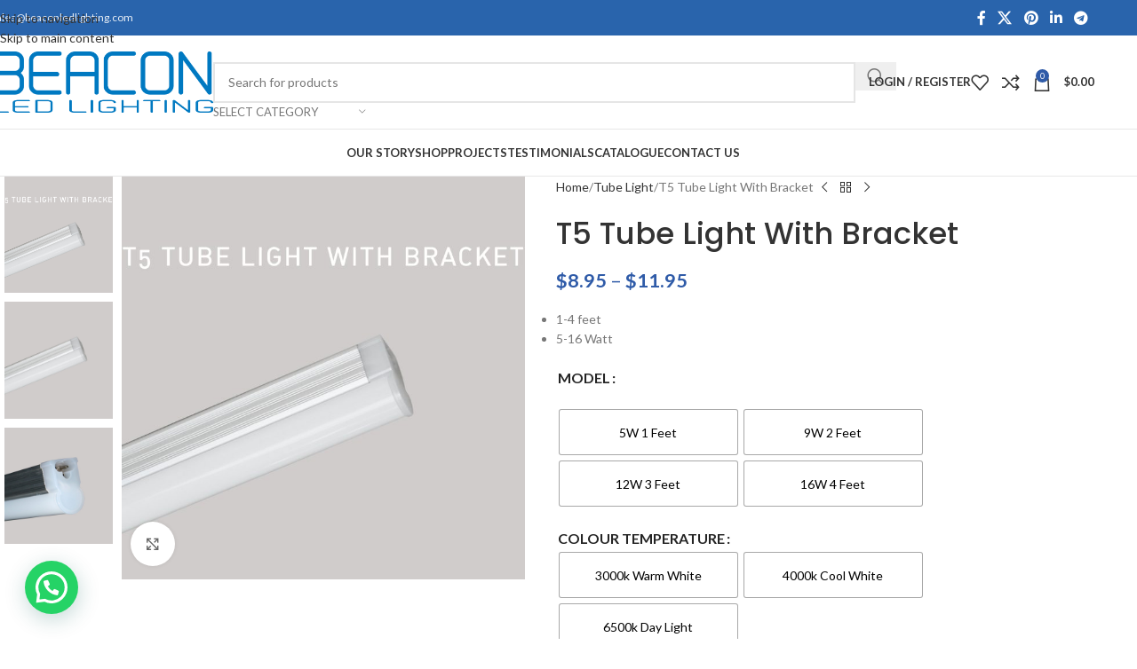

--- FILE ---
content_type: text/html; charset=UTF-8
request_url: https://www.beaconledlighting.com/product/t5-tube-light-with-bracket/
body_size: 45559
content:
<!DOCTYPE html>
<html lang="en" prefix="og: https://ogp.me/ns#">
<head>
	<meta charset="UTF-8">
	<link rel="profile" href="https://gmpg.org/xfn/11">
	<link rel="pingback" href="https://www.beaconledlighting.com/xmlrpc.php">

	
<!-- Search Engine Optimization by Rank Math PRO - https://rankmath.com/ -->
<title>T5 Tube Light With Bracket - BEACON LED Lighting</title>
<meta name="description" content="1-4 feet 5-16 Watt"/>
<meta name="robots" content="index, follow, max-snippet:-1, max-video-preview:-1, max-image-preview:large"/>
<link rel="canonical" href="https://www.beaconledlighting.com/product/t5-tube-light-with-bracket/" />
<meta property="og:locale" content="en_US" />
<meta property="og:type" content="product" />
<meta property="og:title" content="T5 Tube Light With Bracket - BEACON LED Lighting" />
<meta property="og:description" content="1-4 feet 5-16 Watt" />
<meta property="og:url" content="https://www.beaconledlighting.com/product/t5-tube-light-with-bracket/" />
<meta property="og:site_name" content="BEACON LED Lighting" />
<meta property="og:updated_time" content="2024-03-18T12:25:45+08:00" />
<meta property="og:image" content="https://www.beaconledlighting.com/wp-content/uploads/2019/10/T5-Tube-With-Bracket-cover.jpg" />
<meta property="og:image:secure_url" content="https://www.beaconledlighting.com/wp-content/uploads/2019/10/T5-Tube-With-Bracket-cover.jpg" />
<meta property="og:image:width" content="2000" />
<meta property="og:image:height" content="2000" />
<meta property="og:image:alt" content="T5 Tube Light With Bracket" />
<meta property="og:image:type" content="image/jpeg" />
<meta property="product:availability" content="instock" />
<meta name="twitter:card" content="summary_large_image" />
<meta name="twitter:title" content="T5 Tube Light With Bracket - BEACON LED Lighting" />
<meta name="twitter:description" content="1-4 feet 5-16 Watt" />
<meta name="twitter:image" content="https://www.beaconledlighting.com/wp-content/uploads/2019/10/T5-Tube-With-Bracket-cover.jpg" />
<meta name="twitter:label1" content="Price" />
<meta name="twitter:data1" content="&#036;8.95 - &#036;11.95" />
<meta name="twitter:label2" content="Availability" />
<meta name="twitter:data2" content="In stock" />
<script type="application/ld+json" class="rank-math-schema-pro">{"@context":"https://schema.org","@graph":[{"@type":"Organization","@id":"https://www.beaconledlighting.com/#organization","name":"BEACON LED Lighting","url":"https://www.beaconledlighting.com","logo":{"@type":"ImageObject","@id":"https://www.beaconledlighting.com/#logo","url":"https://www.beaconledlighting.com/wp-content/uploads/2023/06/cropped-Logo.png","contentUrl":"https://www.beaconledlighting.com/wp-content/uploads/2023/06/cropped-Logo.png","caption":"BEACON LED Lighting","inLanguage":"en","width":"875","height":"244"}},{"@type":"WebSite","@id":"https://www.beaconledlighting.com/#website","url":"https://www.beaconledlighting.com","name":"BEACON LED Lighting","alternateName":"Beacon LED","publisher":{"@id":"https://www.beaconledlighting.com/#organization"},"inLanguage":"en"},{"@type":"ImageObject","@id":"https://www.beaconledlighting.com/wp-content/uploads/2019/10/T5-Tube-With-Bracket-cover.jpg","url":"https://www.beaconledlighting.com/wp-content/uploads/2019/10/T5-Tube-With-Bracket-cover.jpg","width":"2000","height":"2000","inLanguage":"en"},{"@type":"WebPage","@id":"https://www.beaconledlighting.com/product/t5-tube-light-with-bracket/#webpage","url":"https://www.beaconledlighting.com/product/t5-tube-light-with-bracket/","name":"T5 Tube Light With Bracket - BEACON LED Lighting","datePublished":"2019-10-01T03:34:33+08:00","dateModified":"2024-03-18T12:25:45+08:00","isPartOf":{"@id":"https://www.beaconledlighting.com/#website"},"primaryImageOfPage":{"@id":"https://www.beaconledlighting.com/wp-content/uploads/2019/10/T5-Tube-With-Bracket-cover.jpg"},"inLanguage":"en"},{"@type":"ProductGroup","name":"T5 Tube Light With Bracket - BEACON LED Lighting","description":"1-4 feet 5-16 Watt","category":"Tube Light","mainEntityOfPage":{"@id":"https://www.beaconledlighting.com/product/t5-tube-light-with-bracket/#webpage"},"image":{"@id":"https://www.beaconledlighting.com/wp-content/uploads/2019/10/T5-Tube-With-Bracket-cover.jpg"},"url":"https://www.beaconledlighting.com/product/t5-tube-light-with-bracket/","productGroupID":"708","hasVariant":[{"@type":"Product","sku":"T5B05NG01-W","name":"T5 Tube Light With Bracket","description":"1-4 feet 5-16 Watt","image":"https://www.beaconledlighting.com/wp-content/uploads/2019/10/T5-Tube-With-Bracket-cover-150x150.jpg","offers":{"@type":"Offer","description":"1-4 feet 5-16 Watt","price":"8.95","priceCurrency":"SGD","availability":"https://schema.org/InStock","itemCondition":"NewCondition","priceValidUntil":"2027-12-31","url":"https://www.beaconledlighting.com/product/t5-tube-light-with-bracket/?attribute_model=5W+1+Feet&amp;attribute_colour-temperature=3000k+Warm+White"}},{"@type":"Product","sku":"T5B05NG01-C","name":"T5 Tube Light With Bracket","description":"1-4 feet 5-16 Watt","image":"https://www.beaconledlighting.com/wp-content/uploads/2019/10/T5-Tube-With-Bracket-cover-150x150.jpg","offers":{"@type":"Offer","description":"1-4 feet 5-16 Watt","price":"8.95","priceCurrency":"SGD","availability":"https://schema.org/InStock","itemCondition":"NewCondition","priceValidUntil":"2027-12-31","url":"https://www.beaconledlighting.com/product/t5-tube-light-with-bracket/?attribute_model=5W+1+Feet&amp;attribute_colour-temperature=4000k+Cool+White"}},{"@type":"Product","sku":"T5B05NG01-D","name":"T5 Tube Light With Bracket","description":"1-4 feet 5-16 Watt","image":"https://www.beaconledlighting.com/wp-content/uploads/2019/10/T5-Tube-With-Bracket-cover-150x150.jpg","offers":{"@type":"Offer","description":"1-4 feet 5-16 Watt","price":"8.95","priceCurrency":"SGD","availability":"https://schema.org/InStock","itemCondition":"NewCondition","priceValidUntil":"2027-12-31","url":"https://www.beaconledlighting.com/product/t5-tube-light-with-bracket/?attribute_model=5W+1+Feet&amp;attribute_colour-temperature=6500k+Day+Light"}},{"@type":"Product","sku":"T5B09NG01-W","name":"T5 Tube Light With Bracket","description":"1-4 feet 5-16 Watt","image":"https://www.beaconledlighting.com/wp-content/uploads/2019/10/T5-Tube-With-Bracket-cover-150x150.jpg","offers":{"@type":"Offer","description":"1-4 feet 5-16 Watt","price":"9.95","priceCurrency":"SGD","availability":"https://schema.org/InStock","itemCondition":"NewCondition","priceValidUntil":"2027-12-31","url":"https://www.beaconledlighting.com/product/t5-tube-light-with-bracket/?attribute_model=9W+2+Feet&amp;attribute_colour-temperature=3000k+Warm+White"}},{"@type":"Product","sku":"T5B09NG01-C","name":"T5 Tube Light With Bracket","description":"1-4 feet 5-16 Watt","image":"https://www.beaconledlighting.com/wp-content/uploads/2019/10/T5-Tube-With-Bracket-cover-150x150.jpg","offers":{"@type":"Offer","description":"1-4 feet 5-16 Watt","price":"9.95","priceCurrency":"SGD","availability":"https://schema.org/InStock","itemCondition":"NewCondition","priceValidUntil":"2027-12-31","url":"https://www.beaconledlighting.com/product/t5-tube-light-with-bracket/?attribute_model=9W+2+Feet&amp;attribute_colour-temperature=4000k+Cool+White"}},{"@type":"Product","sku":"T5B09NG01-D","name":"T5 Tube Light With Bracket","description":"1-4 feet 5-16 Watt","image":"https://www.beaconledlighting.com/wp-content/uploads/2019/10/T5-Tube-With-Bracket-cover-150x150.jpg","offers":{"@type":"Offer","description":"1-4 feet 5-16 Watt","price":"9.95","priceCurrency":"SGD","availability":"https://schema.org/InStock","itemCondition":"NewCondition","priceValidUntil":"2027-12-31","url":"https://www.beaconledlighting.com/product/t5-tube-light-with-bracket/?attribute_model=9W+2+Feet&amp;attribute_colour-temperature=6500k+Day+Light"}},{"@type":"Product","sku":"T5B12NG01-W","name":"T5 Tube Light With Bracket","description":"1-4 feet 5-16 Watt","image":"https://www.beaconledlighting.com/wp-content/uploads/2019/10/T5-Tube-With-Bracket-cover-150x150.jpg","offers":{"@type":"Offer","description":"1-4 feet 5-16 Watt","price":"10.95","priceCurrency":"SGD","availability":"https://schema.org/InStock","itemCondition":"NewCondition","priceValidUntil":"2027-12-31","url":"https://www.beaconledlighting.com/product/t5-tube-light-with-bracket/?attribute_model=12W+3+Feet&amp;attribute_colour-temperature=3000k+Warm+White"}},{"@type":"Product","sku":"T5B12NG01-C","name":"T5 Tube Light With Bracket","description":"1-4 feet 5-16 Watt","image":"https://www.beaconledlighting.com/wp-content/uploads/2019/10/T5-Tube-With-Bracket-cover-150x150.jpg","offers":{"@type":"Offer","description":"1-4 feet 5-16 Watt","price":"10.95","priceCurrency":"SGD","availability":"https://schema.org/InStock","itemCondition":"NewCondition","priceValidUntil":"2027-12-31","url":"https://www.beaconledlighting.com/product/t5-tube-light-with-bracket/?attribute_model=12W+3+Feet&amp;attribute_colour-temperature=4000k+Cool+White"}},{"@type":"Product","sku":"T5B12NG01-D","name":"T5 Tube Light With Bracket","description":"1-4 feet 5-16 Watt","image":"https://www.beaconledlighting.com/wp-content/uploads/2019/10/T5-Tube-With-Bracket-cover-150x150.jpg","offers":{"@type":"Offer","description":"1-4 feet 5-16 Watt","price":"10.95","priceCurrency":"SGD","availability":"https://schema.org/InStock","itemCondition":"NewCondition","priceValidUntil":"2027-12-31","url":"https://www.beaconledlighting.com/product/t5-tube-light-with-bracket/?attribute_model=12W+3+Feet&amp;attribute_colour-temperature=6500k+Day+Light"}},{"@type":"Product","sku":"T5B16NG01-W","name":"T5 Tube Light With Bracket","description":"1-4 feet 5-16 Watt","image":"https://www.beaconledlighting.com/wp-content/uploads/2019/10/T5-Tube-With-Bracket-cover-150x150.jpg","offers":{"@type":"Offer","description":"1-4 feet 5-16 Watt","price":"11.95","priceCurrency":"SGD","availability":"https://schema.org/InStock","itemCondition":"NewCondition","priceValidUntil":"2027-12-31","url":"https://www.beaconledlighting.com/product/t5-tube-light-with-bracket/?attribute_model=16W+4+Feet&amp;attribute_colour-temperature=3000k+Warm+White"}},{"@type":"Product","sku":"T5B16NG01-C","name":"T5 Tube Light With Bracket","description":"1-4 feet 5-16 Watt","image":"https://www.beaconledlighting.com/wp-content/uploads/2019/10/T5-Tube-With-Bracket-cover-150x150.jpg","offers":{"@type":"Offer","description":"1-4 feet 5-16 Watt","price":"11.95","priceCurrency":"SGD","availability":"https://schema.org/InStock","itemCondition":"NewCondition","priceValidUntil":"2027-12-31","url":"https://www.beaconledlighting.com/product/t5-tube-light-with-bracket/?attribute_model=16W+4+Feet&amp;attribute_colour-temperature=4000k+Cool+White"}},{"@type":"Product","sku":"T5B16NG01-D","name":"T5 Tube Light With Bracket","description":"1-4 feet 5-16 Watt","image":"https://www.beaconledlighting.com/wp-content/uploads/2019/10/T5-Tube-With-Bracket-cover-150x150.jpg","offers":{"@type":"Offer","description":"1-4 feet 5-16 Watt","price":"11.95","priceCurrency":"SGD","availability":"https://schema.org/InStock","itemCondition":"NewCondition","priceValidUntil":"2027-12-31","url":"https://www.beaconledlighting.com/product/t5-tube-light-with-bracket/?attribute_model=16W+4+Feet&amp;attribute_colour-temperature=6500k+Day+Light"}}],"@id":"https://www.beaconledlighting.com/product/t5-tube-light-with-bracket/#richSnippet"}]}</script>
<!-- /Rank Math WordPress SEO plugin -->

<link rel='dns-prefetch' href='//www.googletagmanager.com' />
<link rel='dns-prefetch' href='//fonts.googleapis.com' />
<link rel="alternate" type="application/rss+xml" title="BEACON LED Lighting &raquo; Feed" href="https://www.beaconledlighting.com/feed/" />
<link rel="alternate" type="application/rss+xml" title="BEACON LED Lighting &raquo; Comments Feed" href="https://www.beaconledlighting.com/comments/feed/" />
<link rel="alternate" title="oEmbed (JSON)" type="application/json+oembed" href="https://www.beaconledlighting.com/wp-json/oembed/1.0/embed?url=https%3A%2F%2Fwww.beaconledlighting.com%2Fproduct%2Ft5-tube-light-with-bracket%2F" />
<link rel="alternate" title="oEmbed (XML)" type="text/xml+oembed" href="https://www.beaconledlighting.com/wp-json/oembed/1.0/embed?url=https%3A%2F%2Fwww.beaconledlighting.com%2Fproduct%2Ft5-tube-light-with-bracket%2F&#038;format=xml" />
<style id='wp-img-auto-sizes-contain-inline-css' type='text/css'>
img:is([sizes=auto i],[sizes^="auto," i]){contain-intrinsic-size:3000px 1500px}
/*# sourceURL=wp-img-auto-sizes-contain-inline-css */
</style>
<link rel='stylesheet' id='wp-block-library-css' href='https://www.beaconledlighting.com/wp-includes/css/dist/block-library/style.min.css?ver=6.9' type='text/css' media='all' />
<style id='safe-svg-svg-icon-style-inline-css' type='text/css'>
.safe-svg-cover{text-align:center}.safe-svg-cover .safe-svg-inside{display:inline-block;max-width:100%}.safe-svg-cover svg{fill:currentColor;height:100%;max-height:100%;max-width:100%;width:100%}

/*# sourceURL=https://www.beaconledlighting.com/wp-content/plugins/safe-svg/dist/safe-svg-block-frontend.css */
</style>
<style id='joinchat-button-style-inline-css' type='text/css'>
.wp-block-joinchat-button{border:none!important;text-align:center}.wp-block-joinchat-button figure{display:table;margin:0 auto;padding:0}.wp-block-joinchat-button figcaption{font:normal normal 400 .6em/2em var(--wp--preset--font-family--system-font,sans-serif);margin:0;padding:0}.wp-block-joinchat-button .joinchat-button__qr{background-color:#fff;border:6px solid #25d366;border-radius:30px;box-sizing:content-box;display:block;height:200px;margin:auto;overflow:hidden;padding:10px;width:200px}.wp-block-joinchat-button .joinchat-button__qr canvas,.wp-block-joinchat-button .joinchat-button__qr img{display:block;margin:auto}.wp-block-joinchat-button .joinchat-button__link{align-items:center;background-color:#25d366;border:6px solid #25d366;border-radius:30px;display:inline-flex;flex-flow:row nowrap;justify-content:center;line-height:1.25em;margin:0 auto;text-decoration:none}.wp-block-joinchat-button .joinchat-button__link:before{background:transparent var(--joinchat-ico) no-repeat center;background-size:100%;content:"";display:block;height:1.5em;margin:-.75em .75em -.75em 0;width:1.5em}.wp-block-joinchat-button figure+.joinchat-button__link{margin-top:10px}@media (orientation:landscape)and (min-height:481px),(orientation:portrait)and (min-width:481px){.wp-block-joinchat-button.joinchat-button--qr-only figure+.joinchat-button__link{display:none}}@media (max-width:480px),(orientation:landscape)and (max-height:480px){.wp-block-joinchat-button figure{display:none}}

/*# sourceURL=https://www.beaconledlighting.com/wp-content/plugins/creame-whatsapp-me/gutenberg/build/style-index.css */
</style>
<style id='global-styles-inline-css' type='text/css'>
:root{--wp--preset--aspect-ratio--square: 1;--wp--preset--aspect-ratio--4-3: 4/3;--wp--preset--aspect-ratio--3-4: 3/4;--wp--preset--aspect-ratio--3-2: 3/2;--wp--preset--aspect-ratio--2-3: 2/3;--wp--preset--aspect-ratio--16-9: 16/9;--wp--preset--aspect-ratio--9-16: 9/16;--wp--preset--color--black: #000000;--wp--preset--color--cyan-bluish-gray: #abb8c3;--wp--preset--color--white: #ffffff;--wp--preset--color--pale-pink: #f78da7;--wp--preset--color--vivid-red: #cf2e2e;--wp--preset--color--luminous-vivid-orange: #ff6900;--wp--preset--color--luminous-vivid-amber: #fcb900;--wp--preset--color--light-green-cyan: #7bdcb5;--wp--preset--color--vivid-green-cyan: #00d084;--wp--preset--color--pale-cyan-blue: #8ed1fc;--wp--preset--color--vivid-cyan-blue: #0693e3;--wp--preset--color--vivid-purple: #9b51e0;--wp--preset--gradient--vivid-cyan-blue-to-vivid-purple: linear-gradient(135deg,rgb(6,147,227) 0%,rgb(155,81,224) 100%);--wp--preset--gradient--light-green-cyan-to-vivid-green-cyan: linear-gradient(135deg,rgb(122,220,180) 0%,rgb(0,208,130) 100%);--wp--preset--gradient--luminous-vivid-amber-to-luminous-vivid-orange: linear-gradient(135deg,rgb(252,185,0) 0%,rgb(255,105,0) 100%);--wp--preset--gradient--luminous-vivid-orange-to-vivid-red: linear-gradient(135deg,rgb(255,105,0) 0%,rgb(207,46,46) 100%);--wp--preset--gradient--very-light-gray-to-cyan-bluish-gray: linear-gradient(135deg,rgb(238,238,238) 0%,rgb(169,184,195) 100%);--wp--preset--gradient--cool-to-warm-spectrum: linear-gradient(135deg,rgb(74,234,220) 0%,rgb(151,120,209) 20%,rgb(207,42,186) 40%,rgb(238,44,130) 60%,rgb(251,105,98) 80%,rgb(254,248,76) 100%);--wp--preset--gradient--blush-light-purple: linear-gradient(135deg,rgb(255,206,236) 0%,rgb(152,150,240) 100%);--wp--preset--gradient--blush-bordeaux: linear-gradient(135deg,rgb(254,205,165) 0%,rgb(254,45,45) 50%,rgb(107,0,62) 100%);--wp--preset--gradient--luminous-dusk: linear-gradient(135deg,rgb(255,203,112) 0%,rgb(199,81,192) 50%,rgb(65,88,208) 100%);--wp--preset--gradient--pale-ocean: linear-gradient(135deg,rgb(255,245,203) 0%,rgb(182,227,212) 50%,rgb(51,167,181) 100%);--wp--preset--gradient--electric-grass: linear-gradient(135deg,rgb(202,248,128) 0%,rgb(113,206,126) 100%);--wp--preset--gradient--midnight: linear-gradient(135deg,rgb(2,3,129) 0%,rgb(40,116,252) 100%);--wp--preset--font-size--small: 13px;--wp--preset--font-size--medium: 20px;--wp--preset--font-size--large: 36px;--wp--preset--font-size--x-large: 42px;--wp--preset--spacing--20: 0.44rem;--wp--preset--spacing--30: 0.67rem;--wp--preset--spacing--40: 1rem;--wp--preset--spacing--50: 1.5rem;--wp--preset--spacing--60: 2.25rem;--wp--preset--spacing--70: 3.38rem;--wp--preset--spacing--80: 5.06rem;--wp--preset--shadow--natural: 6px 6px 9px rgba(0, 0, 0, 0.2);--wp--preset--shadow--deep: 12px 12px 50px rgba(0, 0, 0, 0.4);--wp--preset--shadow--sharp: 6px 6px 0px rgba(0, 0, 0, 0.2);--wp--preset--shadow--outlined: 6px 6px 0px -3px rgb(255, 255, 255), 6px 6px rgb(0, 0, 0);--wp--preset--shadow--crisp: 6px 6px 0px rgb(0, 0, 0);}:where(body) { margin: 0; }.wp-site-blocks > .alignleft { float: left; margin-right: 2em; }.wp-site-blocks > .alignright { float: right; margin-left: 2em; }.wp-site-blocks > .aligncenter { justify-content: center; margin-left: auto; margin-right: auto; }:where(.is-layout-flex){gap: 0.5em;}:where(.is-layout-grid){gap: 0.5em;}.is-layout-flow > .alignleft{float: left;margin-inline-start: 0;margin-inline-end: 2em;}.is-layout-flow > .alignright{float: right;margin-inline-start: 2em;margin-inline-end: 0;}.is-layout-flow > .aligncenter{margin-left: auto !important;margin-right: auto !important;}.is-layout-constrained > .alignleft{float: left;margin-inline-start: 0;margin-inline-end: 2em;}.is-layout-constrained > .alignright{float: right;margin-inline-start: 2em;margin-inline-end: 0;}.is-layout-constrained > .aligncenter{margin-left: auto !important;margin-right: auto !important;}.is-layout-constrained > :where(:not(.alignleft):not(.alignright):not(.alignfull)){margin-left: auto !important;margin-right: auto !important;}body .is-layout-flex{display: flex;}.is-layout-flex{flex-wrap: wrap;align-items: center;}.is-layout-flex > :is(*, div){margin: 0;}body .is-layout-grid{display: grid;}.is-layout-grid > :is(*, div){margin: 0;}body{padding-top: 0px;padding-right: 0px;padding-bottom: 0px;padding-left: 0px;}a:where(:not(.wp-element-button)){text-decoration: none;}:root :where(.wp-element-button, .wp-block-button__link){background-color: #32373c;border-width: 0;color: #fff;font-family: inherit;font-size: inherit;font-style: inherit;font-weight: inherit;letter-spacing: inherit;line-height: inherit;padding-top: calc(0.667em + 2px);padding-right: calc(1.333em + 2px);padding-bottom: calc(0.667em + 2px);padding-left: calc(1.333em + 2px);text-decoration: none;text-transform: inherit;}.has-black-color{color: var(--wp--preset--color--black) !important;}.has-cyan-bluish-gray-color{color: var(--wp--preset--color--cyan-bluish-gray) !important;}.has-white-color{color: var(--wp--preset--color--white) !important;}.has-pale-pink-color{color: var(--wp--preset--color--pale-pink) !important;}.has-vivid-red-color{color: var(--wp--preset--color--vivid-red) !important;}.has-luminous-vivid-orange-color{color: var(--wp--preset--color--luminous-vivid-orange) !important;}.has-luminous-vivid-amber-color{color: var(--wp--preset--color--luminous-vivid-amber) !important;}.has-light-green-cyan-color{color: var(--wp--preset--color--light-green-cyan) !important;}.has-vivid-green-cyan-color{color: var(--wp--preset--color--vivid-green-cyan) !important;}.has-pale-cyan-blue-color{color: var(--wp--preset--color--pale-cyan-blue) !important;}.has-vivid-cyan-blue-color{color: var(--wp--preset--color--vivid-cyan-blue) !important;}.has-vivid-purple-color{color: var(--wp--preset--color--vivid-purple) !important;}.has-black-background-color{background-color: var(--wp--preset--color--black) !important;}.has-cyan-bluish-gray-background-color{background-color: var(--wp--preset--color--cyan-bluish-gray) !important;}.has-white-background-color{background-color: var(--wp--preset--color--white) !important;}.has-pale-pink-background-color{background-color: var(--wp--preset--color--pale-pink) !important;}.has-vivid-red-background-color{background-color: var(--wp--preset--color--vivid-red) !important;}.has-luminous-vivid-orange-background-color{background-color: var(--wp--preset--color--luminous-vivid-orange) !important;}.has-luminous-vivid-amber-background-color{background-color: var(--wp--preset--color--luminous-vivid-amber) !important;}.has-light-green-cyan-background-color{background-color: var(--wp--preset--color--light-green-cyan) !important;}.has-vivid-green-cyan-background-color{background-color: var(--wp--preset--color--vivid-green-cyan) !important;}.has-pale-cyan-blue-background-color{background-color: var(--wp--preset--color--pale-cyan-blue) !important;}.has-vivid-cyan-blue-background-color{background-color: var(--wp--preset--color--vivid-cyan-blue) !important;}.has-vivid-purple-background-color{background-color: var(--wp--preset--color--vivid-purple) !important;}.has-black-border-color{border-color: var(--wp--preset--color--black) !important;}.has-cyan-bluish-gray-border-color{border-color: var(--wp--preset--color--cyan-bluish-gray) !important;}.has-white-border-color{border-color: var(--wp--preset--color--white) !important;}.has-pale-pink-border-color{border-color: var(--wp--preset--color--pale-pink) !important;}.has-vivid-red-border-color{border-color: var(--wp--preset--color--vivid-red) !important;}.has-luminous-vivid-orange-border-color{border-color: var(--wp--preset--color--luminous-vivid-orange) !important;}.has-luminous-vivid-amber-border-color{border-color: var(--wp--preset--color--luminous-vivid-amber) !important;}.has-light-green-cyan-border-color{border-color: var(--wp--preset--color--light-green-cyan) !important;}.has-vivid-green-cyan-border-color{border-color: var(--wp--preset--color--vivid-green-cyan) !important;}.has-pale-cyan-blue-border-color{border-color: var(--wp--preset--color--pale-cyan-blue) !important;}.has-vivid-cyan-blue-border-color{border-color: var(--wp--preset--color--vivid-cyan-blue) !important;}.has-vivid-purple-border-color{border-color: var(--wp--preset--color--vivid-purple) !important;}.has-vivid-cyan-blue-to-vivid-purple-gradient-background{background: var(--wp--preset--gradient--vivid-cyan-blue-to-vivid-purple) !important;}.has-light-green-cyan-to-vivid-green-cyan-gradient-background{background: var(--wp--preset--gradient--light-green-cyan-to-vivid-green-cyan) !important;}.has-luminous-vivid-amber-to-luminous-vivid-orange-gradient-background{background: var(--wp--preset--gradient--luminous-vivid-amber-to-luminous-vivid-orange) !important;}.has-luminous-vivid-orange-to-vivid-red-gradient-background{background: var(--wp--preset--gradient--luminous-vivid-orange-to-vivid-red) !important;}.has-very-light-gray-to-cyan-bluish-gray-gradient-background{background: var(--wp--preset--gradient--very-light-gray-to-cyan-bluish-gray) !important;}.has-cool-to-warm-spectrum-gradient-background{background: var(--wp--preset--gradient--cool-to-warm-spectrum) !important;}.has-blush-light-purple-gradient-background{background: var(--wp--preset--gradient--blush-light-purple) !important;}.has-blush-bordeaux-gradient-background{background: var(--wp--preset--gradient--blush-bordeaux) !important;}.has-luminous-dusk-gradient-background{background: var(--wp--preset--gradient--luminous-dusk) !important;}.has-pale-ocean-gradient-background{background: var(--wp--preset--gradient--pale-ocean) !important;}.has-electric-grass-gradient-background{background: var(--wp--preset--gradient--electric-grass) !important;}.has-midnight-gradient-background{background: var(--wp--preset--gradient--midnight) !important;}.has-small-font-size{font-size: var(--wp--preset--font-size--small) !important;}.has-medium-font-size{font-size: var(--wp--preset--font-size--medium) !important;}.has-large-font-size{font-size: var(--wp--preset--font-size--large) !important;}.has-x-large-font-size{font-size: var(--wp--preset--font-size--x-large) !important;}
:where(.wp-block-post-template.is-layout-flex){gap: 1.25em;}:where(.wp-block-post-template.is-layout-grid){gap: 1.25em;}
:where(.wp-block-term-template.is-layout-flex){gap: 1.25em;}:where(.wp-block-term-template.is-layout-grid){gap: 1.25em;}
:where(.wp-block-columns.is-layout-flex){gap: 2em;}:where(.wp-block-columns.is-layout-grid){gap: 2em;}
:root :where(.wp-block-pullquote){font-size: 1.5em;line-height: 1.6;}
/*# sourceURL=global-styles-inline-css */
</style>
<style id='woocommerce-inline-inline-css' type='text/css'>
.woocommerce form .form-row .required { visibility: visible; }
/*# sourceURL=woocommerce-inline-inline-css */
</style>
<link rel='stylesheet' id='woo-variation-swatches-css' href='https://www.beaconledlighting.com/wp-content/plugins/woo-variation-swatches/assets/css/frontend.min.css?ver=1762913624' type='text/css' media='all' />
<style id='woo-variation-swatches-inline-css' type='text/css'>
:root {
--wvs-tick:url("data:image/svg+xml;utf8,%3Csvg filter='drop-shadow(0px 0px 2px rgb(0 0 0 / .8))' xmlns='http://www.w3.org/2000/svg'  viewBox='0 0 30 30'%3E%3Cpath fill='none' stroke='%23ffffff' stroke-linecap='round' stroke-linejoin='round' stroke-width='4' d='M4 16L11 23 27 7'/%3E%3C/svg%3E");

--wvs-cross:url("data:image/svg+xml;utf8,%3Csvg filter='drop-shadow(0px 0px 5px rgb(255 255 255 / .6))' xmlns='http://www.w3.org/2000/svg' width='72px' height='72px' viewBox='0 0 24 24'%3E%3Cpath fill='none' stroke='%23ff0000' stroke-linecap='round' stroke-width='0.6' d='M5 5L19 19M19 5L5 19'/%3E%3C/svg%3E");
--wvs-single-product-item-width:200px;
--wvs-single-product-item-height:50px;
--wvs-single-product-item-font-size:14px}
/*# sourceURL=woo-variation-swatches-inline-css */
</style>
<link data-minify="1" rel='stylesheet' id='elementor-icons-css' href='https://www.beaconledlighting.com/wp-content/cache/min/1/wp-content/plugins/elementor/assets/lib/eicons/css/elementor-icons.min.css?ver=1768961607' type='text/css' media='all' />
<link rel='stylesheet' id='elementor-frontend-css' href='https://www.beaconledlighting.com/wp-content/uploads/elementor/css/custom-frontend.min.css?ver=1768961589' type='text/css' media='all' />
<link data-minify="1" rel='stylesheet' id='elementor-post-2421-css' href='https://www.beaconledlighting.com/wp-content/cache/min/1/wp-content/uploads/elementor/css/post-2421.css?ver=1768961608' type='text/css' media='all' />
<link rel='stylesheet' id='wd-style-base-css' href='https://www.beaconledlighting.com/wp-content/themes/woodmart/css/parts/base.min.css?ver=8.3.9' type='text/css' media='all' />
<link rel='stylesheet' id='wd-helpers-wpb-elem-css' href='https://www.beaconledlighting.com/wp-content/themes/woodmart/css/parts/helpers-wpb-elem.min.css?ver=8.3.9' type='text/css' media='all' />
<link rel='stylesheet' id='wd-revolution-slider-css' href='https://www.beaconledlighting.com/wp-content/themes/woodmart/css/parts/int-rev-slider.min.css?ver=8.3.9' type='text/css' media='all' />
<link rel='stylesheet' id='wd-elementor-base-css' href='https://www.beaconledlighting.com/wp-content/themes/woodmart/css/parts/int-elem-base.min.css?ver=8.3.9' type='text/css' media='all' />
<link rel='stylesheet' id='wd-elementor-pro-base-css' href='https://www.beaconledlighting.com/wp-content/themes/woodmart/css/parts/int-elementor-pro.min.css?ver=8.3.9' type='text/css' media='all' />
<link rel='stylesheet' id='wd-woocommerce-base-css' href='https://www.beaconledlighting.com/wp-content/themes/woodmart/css/parts/woocommerce-base.min.css?ver=8.3.9' type='text/css' media='all' />
<link rel='stylesheet' id='wd-mod-star-rating-css' href='https://www.beaconledlighting.com/wp-content/themes/woodmart/css/parts/mod-star-rating.min.css?ver=8.3.9' type='text/css' media='all' />
<link rel='stylesheet' id='wd-woocommerce-block-notices-css' href='https://www.beaconledlighting.com/wp-content/themes/woodmart/css/parts/woo-mod-block-notices.min.css?ver=8.3.9' type='text/css' media='all' />
<link rel='stylesheet' id='wd-woo-mod-quantity-css' href='https://www.beaconledlighting.com/wp-content/themes/woodmart/css/parts/woo-mod-quantity.min.css?ver=8.3.9' type='text/css' media='all' />
<link rel='stylesheet' id='wd-woo-single-prod-el-base-css' href='https://www.beaconledlighting.com/wp-content/themes/woodmart/css/parts/woo-single-prod-el-base.min.css?ver=8.3.9' type='text/css' media='all' />
<link rel='stylesheet' id='wd-woo-mod-stock-status-css' href='https://www.beaconledlighting.com/wp-content/themes/woodmart/css/parts/woo-mod-stock-status.min.css?ver=8.3.9' type='text/css' media='all' />
<link rel='stylesheet' id='wd-woo-mod-shop-attributes-css' href='https://www.beaconledlighting.com/wp-content/themes/woodmart/css/parts/woo-mod-shop-attributes.min.css?ver=8.3.9' type='text/css' media='all' />
<link rel='stylesheet' id='wd-wp-blocks-css' href='https://www.beaconledlighting.com/wp-content/themes/woodmart/css/parts/wp-blocks.min.css?ver=8.3.9' type='text/css' media='all' />
<link rel='stylesheet' id='child-style-css' href='https://www.beaconledlighting.com/wp-content/themes/woodmart-child/style.css?ver=8.3.9' type='text/css' media='all' />
<link rel='stylesheet' id='wd-header-base-css' href='https://www.beaconledlighting.com/wp-content/themes/woodmart/css/parts/header-base.min.css?ver=8.3.9' type='text/css' media='all' />
<link rel='stylesheet' id='wd-mod-tools-css' href='https://www.beaconledlighting.com/wp-content/themes/woodmart/css/parts/mod-tools.min.css?ver=8.3.9' type='text/css' media='all' />
<link rel='stylesheet' id='wd-header-elements-base-css' href='https://www.beaconledlighting.com/wp-content/themes/woodmart/css/parts/header-el-base.min.css?ver=8.3.9' type='text/css' media='all' />
<link rel='stylesheet' id='wd-social-icons-css' href='https://www.beaconledlighting.com/wp-content/themes/woodmart/css/parts/el-social-icons.min.css?ver=8.3.9' type='text/css' media='all' />
<link rel='stylesheet' id='wd-header-search-css' href='https://www.beaconledlighting.com/wp-content/themes/woodmart/css/parts/header-el-search.min.css?ver=8.3.9' type='text/css' media='all' />
<link rel='stylesheet' id='wd-header-search-form-css' href='https://www.beaconledlighting.com/wp-content/themes/woodmart/css/parts/header-el-search-form.min.css?ver=8.3.9' type='text/css' media='all' />
<link rel='stylesheet' id='wd-wd-search-form-css' href='https://www.beaconledlighting.com/wp-content/themes/woodmart/css/parts/wd-search-form.min.css?ver=8.3.9' type='text/css' media='all' />
<link rel='stylesheet' id='wd-wd-search-results-css' href='https://www.beaconledlighting.com/wp-content/themes/woodmart/css/parts/wd-search-results.min.css?ver=8.3.9' type='text/css' media='all' />
<link rel='stylesheet' id='wd-wd-search-dropdown-css' href='https://www.beaconledlighting.com/wp-content/themes/woodmart/css/parts/wd-search-dropdown.min.css?ver=8.3.9' type='text/css' media='all' />
<link rel='stylesheet' id='wd-wd-search-cat-css' href='https://www.beaconledlighting.com/wp-content/themes/woodmart/css/parts/wd-search-cat.min.css?ver=8.3.9' type='text/css' media='all' />
<link rel='stylesheet' id='wd-woo-mod-login-form-css' href='https://www.beaconledlighting.com/wp-content/themes/woodmart/css/parts/woo-mod-login-form.min.css?ver=8.3.9' type='text/css' media='all' />
<link rel='stylesheet' id='wd-header-my-account-css' href='https://www.beaconledlighting.com/wp-content/themes/woodmart/css/parts/header-el-my-account.min.css?ver=8.3.9' type='text/css' media='all' />
<link rel='stylesheet' id='wd-header-cart-side-css' href='https://www.beaconledlighting.com/wp-content/themes/woodmart/css/parts/header-el-cart-side.min.css?ver=8.3.9' type='text/css' media='all' />
<link rel='stylesheet' id='wd-header-cart-css' href='https://www.beaconledlighting.com/wp-content/themes/woodmart/css/parts/header-el-cart.min.css?ver=8.3.9' type='text/css' media='all' />
<link rel='stylesheet' id='wd-widget-shopping-cart-css' href='https://www.beaconledlighting.com/wp-content/themes/woodmart/css/parts/woo-widget-shopping-cart.min.css?ver=8.3.9' type='text/css' media='all' />
<link rel='stylesheet' id='wd-widget-product-list-css' href='https://www.beaconledlighting.com/wp-content/themes/woodmart/css/parts/woo-widget-product-list.min.css?ver=8.3.9' type='text/css' media='all' />
<link rel='stylesheet' id='wd-header-mobile-nav-dropdown-css' href='https://www.beaconledlighting.com/wp-content/themes/woodmart/css/parts/header-el-mobile-nav-dropdown.min.css?ver=8.3.9' type='text/css' media='all' />
<link rel='stylesheet' id='wd-header-mod-content-calc-css' href='https://www.beaconledlighting.com/wp-content/themes/woodmart/css/parts/header-mod-content-calc.min.css?ver=8.3.9' type='text/css' media='all' />
<link rel='stylesheet' id='wd-page-title-css' href='https://www.beaconledlighting.com/wp-content/themes/woodmart/css/parts/page-title.min.css?ver=8.3.9' type='text/css' media='all' />
<link rel='stylesheet' id='wd-woo-single-prod-predefined-css' href='https://www.beaconledlighting.com/wp-content/themes/woodmart/css/parts/woo-single-prod-predefined.min.css?ver=8.3.9' type='text/css' media='all' />
<link rel='stylesheet' id='wd-woo-single-prod-and-quick-view-predefined-css' href='https://www.beaconledlighting.com/wp-content/themes/woodmart/css/parts/woo-single-prod-and-quick-view-predefined.min.css?ver=8.3.9' type='text/css' media='all' />
<link rel='stylesheet' id='wd-woo-single-prod-el-tabs-predefined-css' href='https://www.beaconledlighting.com/wp-content/themes/woodmart/css/parts/woo-single-prod-el-tabs-predefined.min.css?ver=8.3.9' type='text/css' media='all' />
<link rel='stylesheet' id='wd-woo-single-prod-el-gallery-css' href='https://www.beaconledlighting.com/wp-content/themes/woodmart/css/parts/woo-single-prod-el-gallery.min.css?ver=8.3.9' type='text/css' media='all' />
<link rel='stylesheet' id='wd-woo-single-prod-el-gallery-opt-thumb-left-desktop-css' href='https://www.beaconledlighting.com/wp-content/themes/woodmart/css/parts/woo-single-prod-el-gallery-opt-thumb-left-desktop.min.css?ver=8.3.9' type='text/css' media='all' />
<link rel='stylesheet' id='wd-swiper-css' href='https://www.beaconledlighting.com/wp-content/themes/woodmart/css/parts/lib-swiper.min.css?ver=8.3.9' type='text/css' media='all' />
<link rel='stylesheet' id='wd-swiper-arrows-css' href='https://www.beaconledlighting.com/wp-content/themes/woodmart/css/parts/lib-swiper-arrows.min.css?ver=8.3.9' type='text/css' media='all' />
<link rel='stylesheet' id='wd-photoswipe-css' href='https://www.beaconledlighting.com/wp-content/themes/woodmart/css/parts/lib-photoswipe.min.css?ver=8.3.9' type='text/css' media='all' />
<link rel='stylesheet' id='wd-woo-single-prod-el-navigation-css' href='https://www.beaconledlighting.com/wp-content/themes/woodmart/css/parts/woo-single-prod-el-navigation.min.css?ver=8.3.9' type='text/css' media='all' />
<link rel='stylesheet' id='wd-woo-mod-variation-form-css' href='https://www.beaconledlighting.com/wp-content/themes/woodmart/css/parts/woo-mod-variation-form.min.css?ver=8.3.9' type='text/css' media='all' />
<link rel='stylesheet' id='wd-woo-mod-swatches-base-css' href='https://www.beaconledlighting.com/wp-content/themes/woodmart/css/parts/woo-mod-swatches-base.min.css?ver=8.3.9' type='text/css' media='all' />
<link rel='stylesheet' id='wd-woo-mod-variation-form-single-css' href='https://www.beaconledlighting.com/wp-content/themes/woodmart/css/parts/woo-mod-variation-form-single.min.css?ver=8.3.9' type='text/css' media='all' />
<link rel='stylesheet' id='wd-tabs-css' href='https://www.beaconledlighting.com/wp-content/themes/woodmart/css/parts/el-tabs.min.css?ver=8.3.9' type='text/css' media='all' />
<link rel='stylesheet' id='wd-woo-single-prod-el-tabs-opt-layout-tabs-css' href='https://www.beaconledlighting.com/wp-content/themes/woodmart/css/parts/woo-single-prod-el-tabs-opt-layout-tabs.min.css?ver=8.3.9' type='text/css' media='all' />
<link rel='stylesheet' id='wd-accordion-css' href='https://www.beaconledlighting.com/wp-content/themes/woodmart/css/parts/el-accordion.min.css?ver=8.3.9' type='text/css' media='all' />
<link rel='stylesheet' id='wd-accordion-elem-wpb-css' href='https://www.beaconledlighting.com/wp-content/themes/woodmart/css/parts/el-accordion-wpb-elem.min.css?ver=8.3.9' type='text/css' media='all' />
<link rel='stylesheet' id='wd-image-gallery-css' href='https://www.beaconledlighting.com/wp-content/themes/woodmart/css/parts/el-gallery.min.css?ver=8.3.9' type='text/css' media='all' />
<link rel='stylesheet' id='wd-text-block-css' href='https://www.beaconledlighting.com/wp-content/themes/woodmart/css/parts/el-text-block.min.css?ver=8.3.9' type='text/css' media='all' />
<link rel='stylesheet' id='wd-product-loop-css' href='https://www.beaconledlighting.com/wp-content/themes/woodmart/css/parts/woo-product-loop.min.css?ver=8.3.9' type='text/css' media='all' />
<link rel='stylesheet' id='wd-product-loop-base-css' href='https://www.beaconledlighting.com/wp-content/themes/woodmart/css/parts/woo-product-loop-base.min.css?ver=8.3.9' type='text/css' media='all' />
<link rel='stylesheet' id='wd-woo-mod-add-btn-replace-css' href='https://www.beaconledlighting.com/wp-content/themes/woodmart/css/parts/woo-mod-add-btn-replace.min.css?ver=8.3.9' type='text/css' media='all' />
<link rel='stylesheet' id='wd-mod-more-description-css' href='https://www.beaconledlighting.com/wp-content/themes/woodmart/css/parts/mod-more-description.min.css?ver=8.3.9' type='text/css' media='all' />
<link rel='stylesheet' id='wd-mfp-popup-css' href='https://www.beaconledlighting.com/wp-content/themes/woodmart/css/parts/lib-magnific-popup.min.css?ver=8.3.9' type='text/css' media='all' />
<link rel='stylesheet' id='wd-mod-animations-transform-css' href='https://www.beaconledlighting.com/wp-content/themes/woodmart/css/parts/mod-animations-transform.min.css?ver=8.3.9' type='text/css' media='all' />
<link rel='stylesheet' id='wd-mod-transform-css' href='https://www.beaconledlighting.com/wp-content/themes/woodmart/css/parts/mod-transform.min.css?ver=8.3.9' type='text/css' media='all' />
<link rel='stylesheet' id='wd-swiper-pagin-css' href='https://www.beaconledlighting.com/wp-content/themes/woodmart/css/parts/lib-swiper-pagin.min.css?ver=8.3.9' type='text/css' media='all' />
<link rel='stylesheet' id='wd-widget-collapse-css' href='https://www.beaconledlighting.com/wp-content/themes/woodmart/css/parts/opt-widget-collapse.min.css?ver=8.3.9' type='text/css' media='all' />
<link rel='stylesheet' id='wd-footer-base-css' href='https://www.beaconledlighting.com/wp-content/themes/woodmart/css/parts/footer-base.min.css?ver=8.3.9' type='text/css' media='all' />
<link rel='stylesheet' id='wd-section-title-css' href='https://www.beaconledlighting.com/wp-content/themes/woodmart/css/parts/el-section-title.min.css?ver=8.3.9' type='text/css' media='all' />
<link rel='stylesheet' id='wd-mc4wp-css' href='https://www.beaconledlighting.com/wp-content/themes/woodmart/css/parts/int-mc4wp.min.css?ver=8.3.9' type='text/css' media='all' />
<link rel='stylesheet' id='wd-scroll-top-css' href='https://www.beaconledlighting.com/wp-content/themes/woodmart/css/parts/opt-scrolltotop.min.css?ver=8.3.9' type='text/css' media='all' />
<link rel='stylesheet' id='wd-header-my-account-sidebar-css' href='https://www.beaconledlighting.com/wp-content/themes/woodmart/css/parts/header-el-my-account-sidebar.min.css?ver=8.3.9' type='text/css' media='all' />
<link rel='stylesheet' id='wd-bottom-toolbar-css' href='https://www.beaconledlighting.com/wp-content/themes/woodmart/css/parts/opt-bottom-toolbar.min.css?ver=8.3.9' type='text/css' media='all' />
<link rel='stylesheet' id='xts-google-fonts-css' href='https://fonts.googleapis.com/css?family=Lato%3A400%2C700%7CPoppins%3A400%2C600%2C500&#038;ver=8.3.9' type='text/css' media='all' />
<link data-minify="1" rel='stylesheet' id='elementor-gf-local-roboto-css' href='https://www.beaconledlighting.com/wp-content/cache/min/1/wp-content/uploads/elementor/google-fonts/css/roboto.css?ver=1768961609' type='text/css' media='all' />
<link data-minify="1" rel='stylesheet' id='elementor-gf-local-robotoslab-css' href='https://www.beaconledlighting.com/wp-content/cache/min/1/wp-content/uploads/elementor/google-fonts/css/robotoslab.css?ver=1768961609' type='text/css' media='all' />
<script type="text/javascript" src="https://www.beaconledlighting.com/wp-includes/js/jquery/jquery.min.js?ver=3.7.1" id="jquery-core-js"></script>
<script type="text/javascript" src="https://www.beaconledlighting.com/wp-includes/js/jquery/jquery-migrate.min.js?ver=3.4.1" id="jquery-migrate-js"></script>
<script type="text/javascript" src="https://www.beaconledlighting.com/wp-content/plugins/woocommerce/assets/js/jquery-blockui/jquery.blockUI.min.js?ver=2.7.0-wc.10.4.3" id="wc-jquery-blockui-js" data-wp-strategy="defer"></script>
<script type="text/javascript" id="wc-add-to-cart-js-extra">
/* <![CDATA[ */
var wc_add_to_cart_params = {"ajax_url":"/wp-admin/admin-ajax.php","wc_ajax_url":"/?wc-ajax=%%endpoint%%","i18n_view_cart":"View cart","cart_url":"https://www.beaconledlighting.com/cart/","is_cart":"","cart_redirect_after_add":"no"};
//# sourceURL=wc-add-to-cart-js-extra
/* ]]> */
</script>
<script type="text/javascript" src="https://www.beaconledlighting.com/wp-content/plugins/woocommerce/assets/js/frontend/add-to-cart.min.js?ver=10.4.3" id="wc-add-to-cart-js" defer="defer" data-wp-strategy="defer"></script>
<script type="text/javascript" src="https://www.beaconledlighting.com/wp-content/plugins/woocommerce/assets/js/zoom/jquery.zoom.min.js?ver=1.7.21-wc.10.4.3" id="wc-zoom-js" defer="defer" data-wp-strategy="defer"></script>
<script type="text/javascript" id="wc-single-product-js-extra">
/* <![CDATA[ */
var wc_single_product_params = {"i18n_required_rating_text":"Please select a rating","i18n_rating_options":["1 of 5 stars","2 of 5 stars","3 of 5 stars","4 of 5 stars","5 of 5 stars"],"i18n_product_gallery_trigger_text":"View full-screen image gallery","review_rating_required":"yes","flexslider":{"rtl":false,"animation":"slide","smoothHeight":true,"directionNav":false,"controlNav":"thumbnails","slideshow":false,"animationSpeed":500,"animationLoop":false,"allowOneSlide":false},"zoom_enabled":"","zoom_options":[],"photoswipe_enabled":"","photoswipe_options":{"shareEl":false,"closeOnScroll":false,"history":false,"hideAnimationDuration":0,"showAnimationDuration":0},"flexslider_enabled":""};
//# sourceURL=wc-single-product-js-extra
/* ]]> */
</script>
<script type="text/javascript" src="https://www.beaconledlighting.com/wp-content/plugins/woocommerce/assets/js/frontend/single-product.min.js?ver=10.4.3" id="wc-single-product-js" defer="defer" data-wp-strategy="defer"></script>
<script type="text/javascript" src="https://www.beaconledlighting.com/wp-content/plugins/woocommerce/assets/js/js-cookie/js.cookie.min.js?ver=2.1.4-wc.10.4.3" id="wc-js-cookie-js" defer="defer" data-wp-strategy="defer"></script>
<script type="text/javascript" id="woocommerce-js-extra">
/* <![CDATA[ */
var woocommerce_params = {"ajax_url":"/wp-admin/admin-ajax.php","wc_ajax_url":"/?wc-ajax=%%endpoint%%","i18n_password_show":"Show password","i18n_password_hide":"Hide password"};
//# sourceURL=woocommerce-js-extra
/* ]]> */
</script>
<script type="text/javascript" src="https://www.beaconledlighting.com/wp-content/plugins/woocommerce/assets/js/frontend/woocommerce.min.js?ver=10.4.3" id="woocommerce-js" defer="defer" data-wp-strategy="defer"></script>

<!-- Google tag (gtag.js) snippet added by Site Kit -->
<!-- Google Analytics snippet added by Site Kit -->
<script type="text/javascript" src="https://www.googletagmanager.com/gtag/js?id=GT-K4L24CB" id="google_gtagjs-js" async></script>
<script type="text/javascript" id="google_gtagjs-js-after">
/* <![CDATA[ */
window.dataLayer = window.dataLayer || [];function gtag(){dataLayer.push(arguments);}
gtag("set","linker",{"domains":["www.beaconledlighting.com"]});
gtag("js", new Date());
gtag("set", "developer_id.dZTNiMT", true);
gtag("config", "GT-K4L24CB");
//# sourceURL=google_gtagjs-js-after
/* ]]> */
</script>
<script type="text/javascript" src="https://www.beaconledlighting.com/wp-content/themes/woodmart/js/libs/device.min.js?ver=8.3.9" id="wd-device-library-js"></script>
<script type="text/javascript" src="https://www.beaconledlighting.com/wp-content/themes/woodmart/js/scripts/global/scrollBar.min.js?ver=8.3.9" id="wd-scrollbar-js"></script>
<link rel="https://api.w.org/" href="https://www.beaconledlighting.com/wp-json/" /><link rel="alternate" title="JSON" type="application/json" href="https://www.beaconledlighting.com/wp-json/wp/v2/product/708" /><link rel="EditURI" type="application/rsd+xml" title="RSD" href="https://www.beaconledlighting.com/xmlrpc.php?rsd" />
<meta name="generator" content="WordPress 6.9" />
<link rel='shortlink' href='https://www.beaconledlighting.com/?p=708' />
<meta name="generator" content="Site Kit by Google 1.170.0" />					<meta name="viewport" content="width=device-width, initial-scale=1.0, maximum-scale=1.0, user-scalable=no">
										<noscript><style>.woocommerce-product-gallery{ opacity: 1 !important; }</style></noscript>
	<meta name="generator" content="Elementor 3.34.2; features: additional_custom_breakpoints; settings: css_print_method-external, google_font-enabled, font_display-swap">
<style type="text/css">.recentcomments a{display:inline !important;padding:0 !important;margin:0 !important;}</style>			<style>
				.e-con.e-parent:nth-of-type(n+4):not(.e-lazyloaded):not(.e-no-lazyload),
				.e-con.e-parent:nth-of-type(n+4):not(.e-lazyloaded):not(.e-no-lazyload) * {
					background-image: none !important;
				}
				@media screen and (max-height: 1024px) {
					.e-con.e-parent:nth-of-type(n+3):not(.e-lazyloaded):not(.e-no-lazyload),
					.e-con.e-parent:nth-of-type(n+3):not(.e-lazyloaded):not(.e-no-lazyload) * {
						background-image: none !important;
					}
				}
				@media screen and (max-height: 640px) {
					.e-con.e-parent:nth-of-type(n+2):not(.e-lazyloaded):not(.e-no-lazyload),
					.e-con.e-parent:nth-of-type(n+2):not(.e-lazyloaded):not(.e-no-lazyload) * {
						background-image: none !important;
					}
				}
			</style>
			
<!-- Google Tag Manager snippet added by Site Kit -->
<script type="text/javascript">
/* <![CDATA[ */

			( function( w, d, s, l, i ) {
				w[l] = w[l] || [];
				w[l].push( {'gtm.start': new Date().getTime(), event: 'gtm.js'} );
				var f = d.getElementsByTagName( s )[0],
					j = d.createElement( s ), dl = l != 'dataLayer' ? '&l=' + l : '';
				j.async = true;
				j.src = 'https://www.googletagmanager.com/gtm.js?id=' + i + dl;
				f.parentNode.insertBefore( j, f );
			} )( window, document, 'script', 'dataLayer', 'GTM-TC4DLRH3' );
			
/* ]]> */
</script>

<!-- End Google Tag Manager snippet added by Site Kit -->
<meta name="generator" content="Powered by Slider Revolution 6.6.16 - responsive, Mobile-Friendly Slider Plugin for WordPress with comfortable drag and drop interface." />
<script>function setREVStartSize(e){
			//window.requestAnimationFrame(function() {
				window.RSIW = window.RSIW===undefined ? window.innerWidth : window.RSIW;
				window.RSIH = window.RSIH===undefined ? window.innerHeight : window.RSIH;
				try {
					var pw = document.getElementById(e.c).parentNode.offsetWidth,
						newh;
					pw = pw===0 || isNaN(pw) || (e.l=="fullwidth" || e.layout=="fullwidth") ? window.RSIW : pw;
					e.tabw = e.tabw===undefined ? 0 : parseInt(e.tabw);
					e.thumbw = e.thumbw===undefined ? 0 : parseInt(e.thumbw);
					e.tabh = e.tabh===undefined ? 0 : parseInt(e.tabh);
					e.thumbh = e.thumbh===undefined ? 0 : parseInt(e.thumbh);
					e.tabhide = e.tabhide===undefined ? 0 : parseInt(e.tabhide);
					e.thumbhide = e.thumbhide===undefined ? 0 : parseInt(e.thumbhide);
					e.mh = e.mh===undefined || e.mh=="" || e.mh==="auto" ? 0 : parseInt(e.mh,0);
					if(e.layout==="fullscreen" || e.l==="fullscreen")
						newh = Math.max(e.mh,window.RSIH);
					else{
						e.gw = Array.isArray(e.gw) ? e.gw : [e.gw];
						for (var i in e.rl) if (e.gw[i]===undefined || e.gw[i]===0) e.gw[i] = e.gw[i-1];
						e.gh = e.el===undefined || e.el==="" || (Array.isArray(e.el) && e.el.length==0)? e.gh : e.el;
						e.gh = Array.isArray(e.gh) ? e.gh : [e.gh];
						for (var i in e.rl) if (e.gh[i]===undefined || e.gh[i]===0) e.gh[i] = e.gh[i-1];
											
						var nl = new Array(e.rl.length),
							ix = 0,
							sl;
						e.tabw = e.tabhide>=pw ? 0 : e.tabw;
						e.thumbw = e.thumbhide>=pw ? 0 : e.thumbw;
						e.tabh = e.tabhide>=pw ? 0 : e.tabh;
						e.thumbh = e.thumbhide>=pw ? 0 : e.thumbh;
						for (var i in e.rl) nl[i] = e.rl[i]<window.RSIW ? 0 : e.rl[i];
						sl = nl[0];
						for (var i in nl) if (sl>nl[i] && nl[i]>0) { sl = nl[i]; ix=i;}
						var m = pw>(e.gw[ix]+e.tabw+e.thumbw) ? 1 : (pw-(e.tabw+e.thumbw)) / (e.gw[ix]);
						newh =  (e.gh[ix] * m) + (e.tabh + e.thumbh);
					}
					var el = document.getElementById(e.c);
					if (el!==null && el) el.style.height = newh+"px";
					el = document.getElementById(e.c+"_wrapper");
					if (el!==null && el) {
						el.style.height = newh+"px";
						el.style.display = "block";
					}
				} catch(e){
					console.log("Failure at Presize of Slider:" + e)
				}
			//});
		  };</script>
		<style type="text/css" id="wp-custom-css">
			.min-footer p{
	color:#fff!important;
}

.min-footer a{
	color:#fff!important;
}

.vertical-navigation .item-level-0.menu-item-has-children>a:after {
content: “\f053 “;
left: 20px;
}
.vertical-navigation .sub-menu-dropdown {
left: auto;
right: 100%;
}
.vertical-navigation .sub-menu-dropdown {
-webkit-transform: translateX(15px) translateZ(0);
transform: translateX(15px) translateZ(0);
}


		</style>
		<style>
		
		</style>			<style id="wd-style-header_496011-css" data-type="wd-style-header_496011">
				:root{
	--wd-top-bar-h: 40px;
	--wd-top-bar-sm-h: 38px;
	--wd-top-bar-sticky-h: .00001px;
	--wd-top-bar-brd-w: .00001px;

	--wd-header-general-h: 105px;
	--wd-header-general-sm-h: 60px;
	--wd-header-general-sticky-h: .00001px;
	--wd-header-general-brd-w: 1px;

	--wd-header-bottom-h: 52px;
	--wd-header-bottom-sm-h: .00001px;
	--wd-header-bottom-sticky-h: .00001px;
	--wd-header-bottom-brd-w: 1px;

	--wd-header-clone-h: 60px;

	--wd-header-brd-w: calc(var(--wd-top-bar-brd-w) + var(--wd-header-general-brd-w) + var(--wd-header-bottom-brd-w));
	--wd-header-h: calc(var(--wd-top-bar-h) + var(--wd-header-general-h) + var(--wd-header-bottom-h) + var(--wd-header-brd-w));
	--wd-header-sticky-h: calc(var(--wd-top-bar-sticky-h) + var(--wd-header-general-sticky-h) + var(--wd-header-bottom-sticky-h) + var(--wd-header-clone-h) + var(--wd-header-brd-w));
	--wd-header-sm-h: calc(var(--wd-top-bar-sm-h) + var(--wd-header-general-sm-h) + var(--wd-header-bottom-sm-h) + var(--wd-header-brd-w));
}

.whb-top-bar .wd-dropdown {
	margin-top: -1px;
}

.whb-top-bar .wd-dropdown:after {
	height: 10px;
}




:root:has(.whb-general-header.whb-border-boxed) {
	--wd-header-general-brd-w: .00001px;
}

@media (max-width: 1024px) {
:root:has(.whb-general-header.whb-hidden-mobile) {
	--wd-header-general-brd-w: .00001px;
}
}

:root:has(.whb-header-bottom.whb-border-boxed) {
	--wd-header-bottom-brd-w: .00001px;
}

@media (max-width: 1024px) {
:root:has(.whb-header-bottom.whb-hidden-mobile) {
	--wd-header-bottom-brd-w: .00001px;
}
}

.whb-header-bottom .wd-dropdown {
	margin-top: 5px;
}

.whb-header-bottom .wd-dropdown:after {
	height: 16px;
}


.whb-clone.whb-sticked .wd-dropdown:not(.sub-sub-menu) {
	margin-top: 9px;
}

.whb-clone.whb-sticked .wd-dropdown:not(.sub-sub-menu):after {
	height: 20px;
}

		
.whb-top-bar {
	background-color: rgba(41, 100, 172, 1);
}

.whb-general-header {
	border-color: rgba(232, 232, 232, 1);border-bottom-width: 1px;border-bottom-style: solid;
}

.whb-header-bottom {
	border-color: rgba(232, 232, 232, 1);border-bottom-width: 1px;border-bottom-style: solid;
}
			</style>
						<style id="wd-style-theme_settings_default-css" data-type="wd-style-theme_settings_default">
				@font-face {
	font-weight: normal;
	font-style: normal;
	font-family: "woodmart-font";
	src: url("//www.beaconledlighting.com/wp-content/themes/woodmart/fonts/woodmart-font-1-400.woff2?v=8.3.9") format("woff2");
}

@font-face {
	font-family: "star";
	font-weight: 400;
	font-style: normal;
	src: url("//www.beaconledlighting.com/wp-content/plugins/woocommerce/assets/fonts/star.eot?#iefix") format("embedded-opentype"), url("//www.beaconledlighting.com/wp-content/plugins/woocommerce/assets/fonts/star.woff") format("woff"), url("//www.beaconledlighting.com/wp-content/plugins/woocommerce/assets/fonts/star.ttf") format("truetype"), url("//www.beaconledlighting.com/wp-content/plugins/woocommerce/assets/fonts/star.svg#star") format("svg");
}

@font-face {
	font-family: "WooCommerce";
	font-weight: 400;
	font-style: normal;
	src: url("//www.beaconledlighting.com/wp-content/plugins/woocommerce/assets/fonts/WooCommerce.eot?#iefix") format("embedded-opentype"), url("//www.beaconledlighting.com/wp-content/plugins/woocommerce/assets/fonts/WooCommerce.woff") format("woff"), url("//www.beaconledlighting.com/wp-content/plugins/woocommerce/assets/fonts/WooCommerce.ttf") format("truetype"), url("//www.beaconledlighting.com/wp-content/plugins/woocommerce/assets/fonts/WooCommerce.svg#WooCommerce") format("svg");
}

:root {
	--wd-text-font: "Lato", Arial, Helvetica, sans-serif;
	--wd-text-font-weight: 400;
	--wd-text-color: #777777;
	--wd-text-font-size: 14px;
	--wd-title-font: "Poppins", Arial, Helvetica, sans-serif;
	--wd-title-font-weight: 600;
	--wd-title-color: #242424;
	--wd-entities-title-font: "Poppins", Arial, Helvetica, sans-serif;
	--wd-entities-title-font-weight: 500;
	--wd-entities-title-color: #333333;
	--wd-entities-title-color-hover: rgb(51 51 51 / 65%);
	--wd-alternative-font: "Lato", Arial, Helvetica, sans-serif;
	--wd-widget-title-font: "Poppins", Arial, Helvetica, sans-serif;
	--wd-widget-title-font-weight: 600;
	--wd-widget-title-transform: uppercase;
	--wd-widget-title-color: #333;
	--wd-widget-title-font-size: 16px;
	--wd-header-el-font: "Lato", Arial, Helvetica, sans-serif;
	--wd-header-el-font-weight: 700;
	--wd-header-el-transform: uppercase;
	--wd-header-el-font-size: 13px;
	--wd-otl-style: dotted;
	--wd-otl-width: 2px;
	--wd-primary-color: rgb(47,91,168);
	--wd-alternative-color: rgb(42,107,204);
	--btn-default-bgcolor: #f7f7f7;
	--btn-default-bgcolor-hover: #efefef;
	--btn-accented-bgcolor: rgb(47,91,168);
	--btn-accented-bgcolor-hover: rgb(35,76,147);
	--wd-form-brd-width: 2px;
	--notices-success-bg: #459647;
	--notices-success-color: #fff;
	--notices-warning-bg: #E0B252;
	--notices-warning-color: #fff;
	--wd-link-color: #333333;
	--wd-link-color-hover: #242424;
}
.wd-age-verify-wrap {
	--wd-popup-width: 500px;
}
.wd-popup.wd-promo-popup {
	background-color: #111111;
	background-image: url(https://www.beaconledlighting.com/wp-content/uploads/2021/08/promo-popup.jpg);
	background-repeat: no-repeat;
	background-size: cover;
	background-position: center center;
}
.wd-promo-popup-wrap {
	--wd-popup-width: 800px;
}
:is(.woodmart-woocommerce-layered-nav, .wd-product-category-filter) .wd-scroll-content {
	max-height: 223px;
}
.wd-page-title .wd-page-title-bg img {
	object-fit: cover;
	object-position: center center;
}
.wd-footer {
	background-color: #ffffff;
	background-image: none;
}
html .wd-dropdown-menu.wd-design-sized .wd-sub-menu > li > a, body .wd-dropdown-menu.wd-design-full-width .wd-sub-menu > li > a, body .wd-dropdown-menu.wd-design-aside .wd-wp-menu > .sub-sub-menu > li > a, body .wd-dropdown-menu.wd-design-aside .wd-sub-menu .wd-sub-menu > li > a {
	font-weight: 400;
	color: rgb(0,0,0);
}
.mfp-wrap.wd-popup-quick-view-wrap {
	--wd-popup-width: 920px;
}
:root{
--wd-container-w: 1222px;
--wd-form-brd-radius: 0px;
--btn-default-color: #333;
--btn-default-color-hover: #333;
--btn-accented-color: #fff;
--btn-accented-color-hover: #fff;
--btn-default-brd-radius: 0px;
--btn-default-box-shadow: none;
--btn-default-box-shadow-hover: none;
--btn-default-box-shadow-active: none;
--btn-default-bottom: 0px;
--btn-accented-bottom-active: -1px;
--btn-accented-brd-radius: 0px;
--btn-accented-box-shadow: inset 0 -2px 0 rgba(0, 0, 0, .15);
--btn-accented-box-shadow-hover: inset 0 -2px 0 rgba(0, 0, 0, .15);
--wd-brd-radius: 0px;
}

@media (min-width: 1222px) {
section.elementor-section.wd-section-stretch > .elementor-container {
margin-left: auto;
margin-right: auto;
}
}


.wd-page-title {
background-color: #0a0a0a;
}

@media (min-width: 1025px) {
	.wd-nav[class*="wd-style-"]>li:is(.wd-has-children,.menu-item-has-children)>a:after{
color:#000!important}
}

			</style>
			<noscript><style id="rocket-lazyload-nojs-css">.rll-youtube-player, [data-lazy-src]{display:none !important;}</style></noscript></head>

<body class="wp-singular product-template-default single single-product postid-708 wp-theme-woodmart wp-child-theme-woodmart-child theme-woodmart woocommerce woocommerce-page woocommerce-no-js woo-variation-swatches wvs-behavior-blur wvs-theme-woodmart-child wvs-show-label wvs-tooltip wrapper-full-width  categories-accordion-on woodmart-ajax-shop-on sticky-toolbar-on elementor-default elementor-kit-2421">
					<!-- Google Tag Manager (noscript) snippet added by Site Kit -->
		<noscript>
			<iframe src="https://www.googletagmanager.com/ns.html?id=GTM-TC4DLRH3" height="0" width="0" style="display:none;visibility:hidden"></iframe>
		</noscript>
		<!-- End Google Tag Manager (noscript) snippet added by Site Kit -->
		<script type="text/javascript" id="wd-flicker-fix">// Flicker fix.</script>		<div class="wd-skip-links">
								<a href="#menu-beacon-main-menu" class="wd-skip-navigation btn">
						Skip to navigation					</a>
								<a href="#main-content" class="wd-skip-content btn">
				Skip to main content			</a>
		</div>
			
	
	<div class="wd-page-wrapper website-wrapper">
									<header class="whb-header whb-header_496011 whb-sticky-shadow whb-scroll-slide whb-sticky-clone">
					<div class="whb-main-header">
	
<div class="whb-row whb-top-bar whb-not-sticky-row whb-with-bg whb-without-border whb-color-light whb-flex-flex-middle">
	<div class="container">
		<div class="whb-flex-row whb-top-bar-inner">
			<div class="whb-column whb-col-left whb-column5 whb-visible-lg">
	
<div class="wd-header-text reset-last-child whb-tcc5hzgr55v5gsdmzg5u"><a href="mailto:sales@beaconledlighting.com">sales@beaconledlighting.com</a></div>
</div>
<div class="whb-column whb-col-center whb-column6 whb-visible-lg whb-empty-column">
	</div>
<div class="whb-column whb-col-right whb-column7 whb-visible-lg">
				<div
						class=" wd-social-icons wd-style-default social-share wd-shape-circle  whb-43k0qayz7gg36f2jmmhk color-scheme-light text-center">
				
				
									<a rel="noopener noreferrer nofollow" href="https://www.facebook.com/sharer/sharer.php?u=https://www.beaconledlighting.com/product/t5-tube-light-with-bracket/" target="_blank" class=" wd-social-icon social-facebook" aria-label="Facebook social link">
						<span class="wd-icon"></span>
											</a>
				
									<a rel="noopener noreferrer nofollow" href="https://x.com/share?url=https://www.beaconledlighting.com/product/t5-tube-light-with-bracket/" target="_blank" class=" wd-social-icon social-twitter" aria-label="X social link">
						<span class="wd-icon"></span>
											</a>
				
				
				
				
				
				
									<a rel="noopener noreferrer nofollow" href="https://pinterest.com/pin/create/button/?url=https://www.beaconledlighting.com/product/t5-tube-light-with-bracket/&media=https://www.beaconledlighting.com/wp-content/uploads/2019/10/T5-Tube-With-Bracket-cover.jpg&description=T5+Tube+Light+With+Bracket" target="_blank" class=" wd-social-icon social-pinterest" aria-label="Pinterest social link">
						<span class="wd-icon"></span>
											</a>
				
				
									<a rel="noopener noreferrer nofollow" href="https://www.linkedin.com/shareArticle?mini=true&url=https://www.beaconledlighting.com/product/t5-tube-light-with-bracket/" target="_blank" class=" wd-social-icon social-linkedin" aria-label="Linkedin social link">
						<span class="wd-icon"></span>
											</a>
				
				
				
				
				
				
				
				
				
				
				
				
				
				
				
									<a rel="noopener noreferrer nofollow" href="https://telegram.me/share/url?url=https://www.beaconledlighting.com/product/t5-tube-light-with-bracket/" target="_blank" class=" wd-social-icon social-tg" aria-label="Telegram social link">
						<span class="wd-icon"></span>
											</a>
				
				
			</div>

		</div>
<div class="whb-column whb-col-mobile whb-column_mobile1 whb-hidden-lg">
				<div
						class=" wd-social-icons wd-style-default social-share wd-shape-circle  whb-vmlw3iqy1i9gf64uk7of color-scheme-light text-center">
				
				
									<a rel="noopener noreferrer nofollow" href="https://www.facebook.com/sharer/sharer.php?u=https://www.beaconledlighting.com/product/t5-tube-light-with-bracket/" target="_blank" class=" wd-social-icon social-facebook" aria-label="Facebook social link">
						<span class="wd-icon"></span>
											</a>
				
									<a rel="noopener noreferrer nofollow" href="https://x.com/share?url=https://www.beaconledlighting.com/product/t5-tube-light-with-bracket/" target="_blank" class=" wd-social-icon social-twitter" aria-label="X social link">
						<span class="wd-icon"></span>
											</a>
				
				
				
				
				
				
									<a rel="noopener noreferrer nofollow" href="https://pinterest.com/pin/create/button/?url=https://www.beaconledlighting.com/product/t5-tube-light-with-bracket/&media=https://www.beaconledlighting.com/wp-content/uploads/2019/10/T5-Tube-With-Bracket-cover.jpg&description=T5+Tube+Light+With+Bracket" target="_blank" class=" wd-social-icon social-pinterest" aria-label="Pinterest social link">
						<span class="wd-icon"></span>
											</a>
				
				
									<a rel="noopener noreferrer nofollow" href="https://www.linkedin.com/shareArticle?mini=true&url=https://www.beaconledlighting.com/product/t5-tube-light-with-bracket/" target="_blank" class=" wd-social-icon social-linkedin" aria-label="Linkedin social link">
						<span class="wd-icon"></span>
											</a>
				
				
				
				
				
				
				
				
				
				
				
				
				
				
				
									<a rel="noopener noreferrer nofollow" href="https://telegram.me/share/url?url=https://www.beaconledlighting.com/product/t5-tube-light-with-bracket/" target="_blank" class=" wd-social-icon social-tg" aria-label="Telegram social link">
						<span class="wd-icon"></span>
											</a>
				
				
			</div>

		</div>
		</div>
	</div>
</div>

<div class="whb-row whb-general-header whb-not-sticky-row whb-without-bg whb-border-fullwidth whb-color-dark whb-flex-flex-middle">
	<div class="container">
		<div class="whb-flex-row whb-general-header-inner">
			<div class="whb-column whb-col-left whb-column8 whb-visible-lg">
	<div class="site-logo whb-gs8bcnxektjsro21n657">
	<a href="https://www.beaconledlighting.com/" class="wd-logo wd-main-logo" rel="home" aria-label="Site logo">
		<img width="875" height="244" src="data:image/svg+xml,%3Csvg%20xmlns='http://www.w3.org/2000/svg'%20viewBox='0%200%20875%20244'%3E%3C/svg%3E" class="attachment-full size-full" alt="" style="max-width:250px;" decoding="async" data-lazy-srcset="https://www.beaconledlighting.com/wp-content/uploads/2023/06/cropped-Logo.png 875w, https://www.beaconledlighting.com/wp-content/uploads/2023/06/cropped-Logo-430x120.png 430w, https://www.beaconledlighting.com/wp-content/uploads/2023/06/cropped-Logo-150x42.png 150w, https://www.beaconledlighting.com/wp-content/uploads/2023/06/cropped-Logo-700x195.png 700w, https://www.beaconledlighting.com/wp-content/uploads/2023/06/cropped-Logo-300x84.png 300w, https://www.beaconledlighting.com/wp-content/uploads/2023/06/cropped-Logo-768x214.png 768w" data-lazy-sizes="(max-width: 875px) 100vw, 875px" data-lazy-src="https://www.beaconledlighting.com/wp-content/uploads/2023/06/cropped-Logo.png" /><noscript><img width="875" height="244" src="https://www.beaconledlighting.com/wp-content/uploads/2023/06/cropped-Logo.png" class="attachment-full size-full" alt="" style="max-width:250px;" decoding="async" srcset="https://www.beaconledlighting.com/wp-content/uploads/2023/06/cropped-Logo.png 875w, https://www.beaconledlighting.com/wp-content/uploads/2023/06/cropped-Logo-430x120.png 430w, https://www.beaconledlighting.com/wp-content/uploads/2023/06/cropped-Logo-150x42.png 150w, https://www.beaconledlighting.com/wp-content/uploads/2023/06/cropped-Logo-700x195.png 700w, https://www.beaconledlighting.com/wp-content/uploads/2023/06/cropped-Logo-300x84.png 300w, https://www.beaconledlighting.com/wp-content/uploads/2023/06/cropped-Logo-768x214.png 768w" sizes="(max-width: 875px) 100vw, 875px" /></noscript>	</a>
	</div>
</div>
<div class="whb-column whb-col-center whb-column9 whb-visible-lg">
	<div class="wd-search-form  wd-header-search-form wd-display-form whb-9x1ytaxq7aphtb3npidp">

<form role="search" method="get" class="searchform  wd-with-cat wd-style-default wd-cat-style-bordered woodmart-ajax-search" action="https://www.beaconledlighting.com/"  data-thumbnail="1" data-price="1" data-post_type="product" data-count="20" data-sku="0" data-symbols_count="3" data-include_cat_search="no" autocomplete="off">
	<input type="text" class="s" placeholder="Search for products" value="" name="s" aria-label="Search" title="Search for products" required/>
	<input type="hidden" name="post_type" value="product">

	<span tabindex="0" aria-label="Clear search" class="wd-clear-search wd-role-btn wd-hide"></span>

						<div class="wd-search-cat wd-event-click wd-scroll">
				<input type="hidden" name="product_cat" value="0" disabled>
				<div tabindex="0" class="wd-search-cat-btn wd-role-btn" aria-label="Select category" rel="nofollow" data-val="0">
					<span>Select category</span>
				</div>
				<div class="wd-dropdown wd-dropdown-search-cat wd-dropdown-menu wd-scroll-content wd-design-default color-scheme-dark">
					<ul class="wd-sub-menu">
						<li style="display:none;"><a href="#" data-val="0">Select category</a></li>
							<li class="cat-item cat-item-59"><a class="pf-value" href="https://www.beaconledlighting.com/product-category/area-light/" data-val="area-light" data-title="Area Light" >Area Light</a>
</li>
	<li class="cat-item cat-item-81"><a class="pf-value" href="https://www.beaconledlighting.com/product-category/bollard-lights/" data-val="bollard-lights" data-title="Bollard Lights" >Bollard Lights</a>
</li>
	<li class="cat-item cat-item-148"><a class="pf-value" href="https://www.beaconledlighting.com/product-category/ceiling-fan/" data-val="ceiling-fan" data-title="Ceiling Fan" >Ceiling Fan</a>
<ul class='children'>
	<li class="cat-item cat-item-151"><a class="pf-value" href="https://www.beaconledlighting.com/product-category/ceiling-fan/acorn/" data-val="acorn" data-title="Acorn" >Acorn</a>
</li>
	<li class="cat-item cat-item-152"><a class="pf-value" href="https://www.beaconledlighting.com/product-category/ceiling-fan/aeroair/" data-val="aeroair" data-title="Aeroair" >Aeroair</a>
</li>
	<li class="cat-item cat-item-153"><a class="pf-value" href="https://www.beaconledlighting.com/product-category/ceiling-fan/alaska/" data-val="alaska" data-title="Alaska" >Alaska</a>
</li>
	<li class="cat-item cat-item-154"><a class="pf-value" href="https://www.beaconledlighting.com/product-category/ceiling-fan/bestar/" data-val="bestar" data-title="Bestar" >Bestar</a>
</li>
	<li class="cat-item cat-item-155"><a class="pf-value" href="https://www.beaconledlighting.com/product-category/ceiling-fan/crestar/" data-val="crestar" data-title="Crestar" >Crestar</a>
</li>
	<li class="cat-item cat-item-156"><a class="pf-value" href="https://www.beaconledlighting.com/product-category/ceiling-fan/decco/" data-val="decco" data-title="Decco" >Decco</a>
</li>
	<li class="cat-item cat-item-157"><a class="pf-value" href="https://www.beaconledlighting.com/product-category/ceiling-fan/decken/" data-val="decken" data-title="Decken" >Decken</a>
</li>
	<li class="cat-item cat-item-158"><a class="pf-value" href="https://www.beaconledlighting.com/product-category/ceiling-fan/efenz/" data-val="efenz" data-title="Efenz" >Efenz</a>
</li>
	<li class="cat-item cat-item-150"><a class="pf-value" href="https://www.beaconledlighting.com/product-category/ceiling-fan/fanco/" data-val="fanco" data-title="Fanco" >Fanco</a>
</li>
	<li class="cat-item cat-item-159"><a class="pf-value" href="https://www.beaconledlighting.com/product-category/ceiling-fan/fanztec/" data-val="fanztec" data-title="Fanztec" >Fanztec</a>
</li>
	<li class="cat-item cat-item-160"><a class="pf-value" href="https://www.beaconledlighting.com/product-category/ceiling-fan/kdk/" data-val="kdk" data-title="KDK" >KDK</a>
</li>
	<li class="cat-item cat-item-161"><a class="pf-value" href="https://www.beaconledlighting.com/product-category/ceiling-fan/khind-relite/" data-val="khind-relite" data-title="Khind Relite" >Khind Relite</a>
</li>
	<li class="cat-item cat-item-162"><a class="pf-value" href="https://www.beaconledlighting.com/product-category/ceiling-fan/mistral/" data-val="mistral" data-title="Mistral" >Mistral</a>
</li>
	<li class="cat-item cat-item-163"><a class="pf-value" href="https://www.beaconledlighting.com/product-category/ceiling-fan/mowe/" data-val="mowe" data-title="Mowe" >Mowe</a>
</li>
	<li class="cat-item cat-item-164"><a class="pf-value" href="https://www.beaconledlighting.com/product-category/ceiling-fan/point-one/" data-val="point-one" data-title="Point One" >Point One</a>
</li>
	<li class="cat-item cat-item-165"><a class="pf-value" href="https://www.beaconledlighting.com/product-category/ceiling-fan/prestige/" data-val="prestige" data-title="Prestige" >Prestige</a>
</li>
	<li class="cat-item cat-item-166"><a class="pf-value" href="https://www.beaconledlighting.com/product-category/ceiling-fan/samaire/" data-val="samaire" data-title="Samaire" >Samaire</a>
</li>
	<li class="cat-item cat-item-167"><a class="pf-value" href="https://www.beaconledlighting.com/product-category/ceiling-fan/spin/" data-val="spin" data-title="Spin" >Spin</a>
</li>
	<li class="cat-item cat-item-168"><a class="pf-value" href="https://www.beaconledlighting.com/product-category/ceiling-fan/youkain/" data-val="youkain" data-title="Youkain" >Youkain</a>
</li>
</ul>
</li>
	<li class="cat-item cat-item-62"><a class="pf-value" href="https://www.beaconledlighting.com/product-category/ceiling-light/" data-val="ceiling-light" data-title="Ceiling Light" >Ceiling Light</a>
</li>
	<li class="cat-item cat-item-70"><a class="pf-value" href="https://www.beaconledlighting.com/product-category/corn-light/" data-val="corn-light" data-title="Corn Light" >Corn Light</a>
</li>
	<li class="cat-item cat-item-61"><a class="pf-value" href="https://www.beaconledlighting.com/product-category/downlight/" data-val="downlight" data-title="Downlight" >Downlight</a>
</li>
	<li class="cat-item cat-item-65"><a class="pf-value" href="https://www.beaconledlighting.com/product-category/emergency-power-kit/" data-val="emergency-power-kit" data-title="Emergency Power Kit" >Emergency Power Kit</a>
</li>
	<li class="cat-item cat-item-58"><a class="pf-value" href="https://www.beaconledlighting.com/product-category/fishing-light/" data-val="fishing-light" data-title="Fishing Light" >Fishing Light</a>
</li>
	<li class="cat-item cat-item-57"><a class="pf-value" href="https://www.beaconledlighting.com/product-category/flood-light/" data-val="flood-light" data-title="Flood Light" >Flood Light</a>
</li>
	<li class="cat-item cat-item-87"><a class="pf-value" href="https://www.beaconledlighting.com/product-category/gate-top-light/" data-val="gate-top-light" data-title="Gate Top Light" >Gate Top Light</a>
</li>
	<li class="cat-item cat-item-55"><a class="pf-value" href="https://www.beaconledlighting.com/product-category/high-bay-light/" data-val="high-bay-light" data-title="High Bay Light" >High Bay Light</a>
</li>
	<li class="cat-item cat-item-71"><a class="pf-value" href="https://www.beaconledlighting.com/product-category/light-bulb/" data-val="light-bulb" data-title="Light Bulb" >Light Bulb</a>
</li>
	<li class="cat-item cat-item-72"><a class="pf-value" href="https://www.beaconledlighting.com/product-category/light-plate/" data-val="light-plate" data-title="Light Plate" >Light Plate</a>
</li>
	<li class="cat-item cat-item-76"><a class="pf-value" href="https://www.beaconledlighting.com/product-category/linear-light/" data-val="linear-light" data-title="Linear Light" >Linear Light</a>
</li>
	<li class="cat-item cat-item-63"><a class="pf-value" href="https://www.beaconledlighting.com/product-category/panel-light/" data-val="panel-light" data-title="Panel Light" >Panel Light</a>
</li>
	<li class="cat-item cat-item-86"><a class="pf-value" href="https://www.beaconledlighting.com/product-category/pendant-light/" data-val="pendant-light" data-title="Pendant Light" >Pendant Light</a>
</li>
	<li class="cat-item cat-item-69"><a class="pf-value" href="https://www.beaconledlighting.com/product-category/plc-light/" data-val="plc-light" data-title="PLC Light" >PLC Light</a>
</li>
	<li class="cat-item cat-item-74"><a class="pf-value" href="https://www.beaconledlighting.com/product-category/power-supply/" data-val="power-supply" data-title="Power Supply" >Power Supply</a>
</li>
	<li class="cat-item cat-item-80"><a class="pf-value" href="https://www.beaconledlighting.com/product-category/projection-light/" data-val="projection-light" data-title="Projection Light" >Projection Light</a>
</li>
	<li class="cat-item cat-item-56"><a class="pf-value" href="https://www.beaconledlighting.com/product-category/retrofit-kit/" data-val="retrofit-kit" data-title="Retrofit Kit" >Retrofit Kit</a>
</li>
	<li class="cat-item cat-item-66"><a class="pf-value" href="https://www.beaconledlighting.com/product-category/sensor-power-kit/" data-val="sensor-power-kit" data-title="Sensor Power Kit" >Sensor Power Kit</a>
</li>
	<li class="cat-item cat-item-67"><a class="pf-value" href="https://www.beaconledlighting.com/product-category/smart-light/" data-val="smart-light" data-title="Smart Light" >Smart Light</a>
</li>
	<li class="cat-item cat-item-84"><a class="pf-value" href="https://www.beaconledlighting.com/product-category/solar-light/" data-val="solar-light" data-title="Solar Light" >Solar Light</a>
</li>
	<li class="cat-item cat-item-68"><a class="pf-value" href="https://www.beaconledlighting.com/product-category/spot-light/" data-val="spot-light" data-title="Spot Light" >Spot Light</a>
</li>
	<li class="cat-item cat-item-78"><a class="pf-value" href="https://www.beaconledlighting.com/product-category/step-light/" data-val="step-light" data-title="Step Light" >Step Light</a>
</li>
	<li class="cat-item cat-item-73"><a class="pf-value" href="https://www.beaconledlighting.com/product-category/strip-light/" data-val="strip-light" data-title="Strip Light" >Strip Light</a>
</li>
	<li class="cat-item cat-item-85"><a class="pf-value" href="https://www.beaconledlighting.com/product-category/study-desk-lamp/" data-val="study-desk-lamp" data-title="Study Desk Lamp" >Study Desk Lamp</a>
</li>
	<li class="cat-item cat-item-75"><a class="pf-value" href="https://www.beaconledlighting.com/product-category/track-light/" data-val="track-light" data-title="Track Light" >Track Light</a>
</li>
	<li class="cat-item cat-item-64"><a class="pf-value" href="https://www.beaconledlighting.com/product-category/tube-light/" data-val="tube-light" data-title="Tube Light" >Tube Light</a>
</li>
	<li class="cat-item cat-item-83"><a class="pf-value" href="https://www.beaconledlighting.com/product-category/under-water-light/" data-val="under-water-light" data-title="Under Water Light" >Under Water Light</a>
</li>
	<li class="cat-item cat-item-82"><a class="pf-value" href="https://www.beaconledlighting.com/product-category/underground-light/" data-val="underground-light" data-title="Underground Light" >Underground Light</a>
</li>
	<li class="cat-item cat-item-77"><a class="pf-value" href="https://www.beaconledlighting.com/product-category/wall-light/" data-val="wall-light" data-title="Wall Light" >Wall Light</a>
</li>
	<li class="cat-item cat-item-79"><a class="pf-value" href="https://www.beaconledlighting.com/product-category/wall-washing-light/" data-val="wall-washing-light" data-title="Wall Washing Light" >Wall Washing Light</a>
</li>
					</ul>
				</div>
			</div>
				
	<button type="submit" class="searchsubmit">
		<span>
			Search		</span>
			</button>
</form>

	<div class="wd-search-results-wrapper">
		<div class="wd-search-results wd-dropdown-results wd-dropdown wd-scroll">
			<div class="wd-scroll-content">
				
				
							</div>
		</div>
	</div>

</div>
</div>
<div class="whb-column whb-col-right whb-column10 whb-visible-lg">
	
<div class="whb-space-element whb-d6tcdhggjbqbrs217tl1 " style="width:15px;"></div>
<div class="wd-header-my-account wd-tools-element wd-event-hover wd-design-1 wd-account-style-text login-side-opener whb-vssfpylqqax9pvkfnxoz">
			<a href="https://www.beaconledlighting.com/my-account/" title="My account">
			
				<span class="wd-tools-icon">
									</span>
				<span class="wd-tools-text">
				Login / Register			</span>

					</a>

			</div>

<div class="wd-header-wishlist wd-tools-element wd-style-icon wd-with-count wd-design-2 whb-a22wdkiy3r40yw2paskq" title="My Wishlist">
	<a href="https://www.beaconledlighting.com/wishlist/" title="Wishlist products">
		
			<span class="wd-tools-icon">
				
									<span class="wd-tools-count">
						0					</span>
							</span>

			<span class="wd-tools-text">
				Wishlist			</span>

			</a>
</div>

<div class="wd-header-compare wd-tools-element wd-style-icon wd-with-count wd-design-2 whb-8o5yyk89p0i1z6fye7e9">
	<a href="https://www.beaconledlighting.com/compare/" title="Compare products">
		
			<span class="wd-tools-icon">
				
									<span class="wd-tools-count">0</span>
							</span>
			<span class="wd-tools-text">
				Compare			</span>

			</a>
	</div>

<div class="wd-header-cart wd-tools-element wd-design-2 cart-widget-opener whb-nedhm962r512y1xz9j06">
	<a href="https://www.beaconledlighting.com/cart/" title="Shopping cart">
		
			<span class="wd-tools-icon wd-icon-alt">
															<span class="wd-cart-number wd-tools-count">0 <span>items</span></span>
									</span>
			<span class="wd-tools-text">
				
										<span class="wd-cart-subtotal"><span class="woocommerce-Price-amount amount"><bdi><span class="woocommerce-Price-currencySymbol">&#36;</span>0.00</bdi></span></span>
					</span>

			</a>
	</div>
</div>
<div class="whb-column whb-mobile-left whb-column_mobile2 whb-hidden-lg">
	<div class="wd-tools-element wd-header-mobile-nav wd-style-text wd-design-1 whb-g1k0m1tib7raxrwkm1t3">
	<a href="#" rel="nofollow" aria-label="Open mobile menu">
		
		<span class="wd-tools-icon">
					</span>

		<span class="wd-tools-text">Menu</span>

			</a>
</div></div>
<div class="whb-column whb-mobile-center whb-column_mobile3 whb-hidden-lg">
	<div class="site-logo whb-lt7vdqgaccmapftzurvt">
	<a href="https://www.beaconledlighting.com/" class="wd-logo wd-main-logo" rel="home" aria-label="Site logo">
		<img width="875" height="244" src="data:image/svg+xml,%3Csvg%20xmlns='http://www.w3.org/2000/svg'%20viewBox='0%200%20875%20244'%3E%3C/svg%3E" class="attachment-full size-full" alt="" style="max-width:179px;" decoding="async" data-lazy-srcset="https://www.beaconledlighting.com/wp-content/uploads/2023/06/cropped-Logo.png 875w, https://www.beaconledlighting.com/wp-content/uploads/2023/06/cropped-Logo-430x120.png 430w, https://www.beaconledlighting.com/wp-content/uploads/2023/06/cropped-Logo-150x42.png 150w, https://www.beaconledlighting.com/wp-content/uploads/2023/06/cropped-Logo-700x195.png 700w, https://www.beaconledlighting.com/wp-content/uploads/2023/06/cropped-Logo-300x84.png 300w, https://www.beaconledlighting.com/wp-content/uploads/2023/06/cropped-Logo-768x214.png 768w" data-lazy-sizes="(max-width: 875px) 100vw, 875px" data-lazy-src="https://www.beaconledlighting.com/wp-content/uploads/2023/06/cropped-Logo.png" /><noscript><img width="875" height="244" src="https://www.beaconledlighting.com/wp-content/uploads/2023/06/cropped-Logo.png" class="attachment-full size-full" alt="" style="max-width:179px;" decoding="async" srcset="https://www.beaconledlighting.com/wp-content/uploads/2023/06/cropped-Logo.png 875w, https://www.beaconledlighting.com/wp-content/uploads/2023/06/cropped-Logo-430x120.png 430w, https://www.beaconledlighting.com/wp-content/uploads/2023/06/cropped-Logo-150x42.png 150w, https://www.beaconledlighting.com/wp-content/uploads/2023/06/cropped-Logo-700x195.png 700w, https://www.beaconledlighting.com/wp-content/uploads/2023/06/cropped-Logo-300x84.png 300w, https://www.beaconledlighting.com/wp-content/uploads/2023/06/cropped-Logo-768x214.png 768w" sizes="(max-width: 875px) 100vw, 875px" /></noscript>	</a>
	</div>
</div>
<div class="whb-column whb-mobile-right whb-column_mobile4 whb-hidden-lg">
	
<div class="wd-header-cart wd-tools-element wd-design-5 cart-widget-opener whb-trk5sfmvib0ch1s1qbtc">
	<a href="https://www.beaconledlighting.com/cart/" title="Shopping cart">
		
			<span class="wd-tools-icon wd-icon-alt">
															<span class="wd-cart-number wd-tools-count">0 <span>items</span></span>
									</span>
			<span class="wd-tools-text">
				
										<span class="wd-cart-subtotal"><span class="woocommerce-Price-amount amount"><bdi><span class="woocommerce-Price-currencySymbol">&#36;</span>0.00</bdi></span></span>
					</span>

			</a>
	</div>
</div>
		</div>
	</div>
</div>

<div class="whb-row whb-header-bottom whb-not-sticky-row whb-without-bg whb-border-fullwidth whb-color-dark whb-hidden-mobile whb-flex-flex-middle">
	<div class="container">
		<div class="whb-flex-row whb-header-bottom-inner">
			<div class="whb-column whb-col-left whb-column11 whb-visible-lg whb-empty-column">
	</div>
<div class="whb-column whb-col-center whb-column12 whb-visible-lg">
	<nav class="wd-header-nav wd-header-main-nav text-center wd-design-1 whb-6kgdkbvf12frej4dofvj" role="navigation" aria-label="Main navigation">
	<ul id="menu-beacon-main-menu" class="menu wd-nav wd-nav-header wd-nav-main wd-style-underline wd-gap-l"><li id="menu-item-15879" class="menu-item menu-item-type-post_type menu-item-object-page menu-item-15879 item-level-0 menu-simple-dropdown wd-event-hover" ><a href="https://www.beaconledlighting.com/our-story/" class="woodmart-nav-link"><span class="nav-link-text">Our Story</span></a></li>
<li id="menu-item-15877" class="menu-item menu-item-type-post_type menu-item-object-page current_page_parent menu-item-15877 item-level-0 menu-mega-dropdown wd-event-hover" ><a href="https://www.beaconledlighting.com/shop/" class="woodmart-nav-link"><span class="nav-link-text">Shop</span></a></li>
<li id="menu-item-15881" class="menu-item menu-item-type-post_type menu-item-object-page menu-item-15881 item-level-0 menu-simple-dropdown wd-event-hover" ><a href="https://www.beaconledlighting.com/projects/" class="woodmart-nav-link"><span class="nav-link-text">Projects</span></a></li>
<li id="menu-item-15878" class="menu-item menu-item-type-post_type menu-item-object-page menu-item-15878 item-level-0 menu-simple-dropdown wd-event-hover" ><a href="https://www.beaconledlighting.com/testimonials/" class="woodmart-nav-link"><span class="nav-link-text">Testimonials</span></a></li>
<li id="menu-item-15880" class="menu-item menu-item-type-post_type menu-item-object-page menu-item-15880 item-level-0 menu-simple-dropdown wd-event-hover" ><a href="https://www.beaconledlighting.com/catalogue/" class="woodmart-nav-link"><span class="nav-link-text">Catalogue</span></a></li>
<li id="menu-item-15875" class="menu-item menu-item-type-post_type menu-item-object-page menu-item-15875 item-level-0 menu-simple-dropdown wd-event-hover" ><a href="https://www.beaconledlighting.com/contact-us/" class="woodmart-nav-link"><span class="nav-link-text">Contact us</span></a></li>
</ul></nav>
</div>
<div class="whb-column whb-col-right whb-column13 whb-visible-lg whb-empty-column">
	</div>
<div class="whb-column whb-col-mobile whb-column_mobile5 whb-hidden-lg whb-empty-column">
	</div>
		</div>
	</div>
</div>
</div>
				</header>
			
								<div class="wd-page-content main-page-wrapper">
		
		
		<main id="main-content" class="wd-content-layout content-layout-wrapper wd-builder-off" role="main">
				

	<div class="wd-content-area site-content">
	
		


<div id="product-708" class="single-product-page single-product-content product-design-default tabs-location-standard tabs-type-tabs meta-location-add_to_cart reviews-location-tabs product-no-bg product type-product post-708 status-publish first instock product_cat-tube-light has-post-thumbnail shipping-taxable purchasable product-type-variable">

	<div class="container">

		<div class="woocommerce-notices-wrapper"></div>
		<div class="product-image-summary-wrap">
			
			<div class="product-image-summary" >
				<div class="product-image-summary-inner wd-grid-g" style="--wd-col-lg:12;--wd-gap-lg:30px;--wd-gap-sm:20px;">
					<div class="product-images wd-grid-col" style="--wd-col-lg:6;--wd-col-md:6;--wd-col-sm:12;">
						<div class="woocommerce-product-gallery woocommerce-product-gallery--with-images woocommerce-product-gallery--columns-4 images wd-has-thumb thumbs-position-left wd-thumbs-wrap images image-action-zoom">
	<div class="wd-carousel-container wd-gallery-images">
		<div class="wd-carousel-inner">

		
		<figure class="woocommerce-product-gallery__wrapper wd-carousel wd-grid" style="--wd-col-lg:1;--wd-col-md:1;--wd-col-sm:1;">
			<div class="wd-carousel-wrap">

				<div class="wd-carousel-item"><figure data-thumb="https://www.beaconledlighting.com/wp-content/uploads/2019/10/T5-Tube-With-Bracket-cover-150x150.jpg" data-thumb-alt="T5 Tube Light With Bracket - Image 1" class="woocommerce-product-gallery__image"><a data-elementor-open-lightbox="no" href="https://www.beaconledlighting.com/wp-content/uploads/2019/10/T5-Tube-With-Bracket-cover.jpg"><img width="700" height="700" src="https://www.beaconledlighting.com/wp-content/uploads/2019/10/T5-Tube-With-Bracket-cover-700x700.jpg" class="wp-post-image wp-post-image" alt="T5 Tube Light With Bracket - Image 1" title="T5 Tube With Bracket cover" data-caption="" data-src="https://www.beaconledlighting.com/wp-content/uploads/2019/10/T5-Tube-With-Bracket-cover.jpg" data-large_image="https://www.beaconledlighting.com/wp-content/uploads/2019/10/T5-Tube-With-Bracket-cover.jpg" data-large_image_width="2000" data-large_image_height="2000" decoding="async" fetchpriority="high" srcset="https://www.beaconledlighting.com/wp-content/uploads/2019/10/T5-Tube-With-Bracket-cover-700x700.jpg 700w, https://www.beaconledlighting.com/wp-content/uploads/2019/10/T5-Tube-With-Bracket-cover-430x430.jpg 430w, https://www.beaconledlighting.com/wp-content/uploads/2019/10/T5-Tube-With-Bracket-cover-150x150.jpg 150w, https://www.beaconledlighting.com/wp-content/uploads/2019/10/T5-Tube-With-Bracket-cover-300x300.jpg 300w, https://www.beaconledlighting.com/wp-content/uploads/2019/10/T5-Tube-With-Bracket-cover-768x768.jpg 768w, https://www.beaconledlighting.com/wp-content/uploads/2019/10/T5-Tube-With-Bracket-cover-1024x1024.jpg 1024w, https://www.beaconledlighting.com/wp-content/uploads/2019/10/T5-Tube-With-Bracket-cover-600x600.jpg 600w, https://www.beaconledlighting.com/wp-content/uploads/2019/10/T5-Tube-With-Bracket-cover-100x100.jpg 100w, https://www.beaconledlighting.com/wp-content/uploads/2019/10/T5-Tube-With-Bracket-cover.jpg 2000w" sizes="(max-width: 700px) 100vw, 700px" /></a></figure></div>
						<div class="wd-carousel-item">
			<figure data-thumb="https://www.beaconledlighting.com/wp-content/uploads/2019/10/T5-Tube-With-Bracket-Image-1-150x150.jpg" data-thumb-alt="T5 Tube Light With Bracket - Image 2" class="woocommerce-product-gallery__image">
				<a data-elementor-open-lightbox="no" href="https://www.beaconledlighting.com/wp-content/uploads/2019/10/T5-Tube-With-Bracket-Image-1.jpg">
					<img width="700" height="700" src="https://www.beaconledlighting.com/wp-content/uploads/2019/10/T5-Tube-With-Bracket-Image-1-700x700.jpg" class="" alt="T5 Tube Light With Bracket - Image 2" title="T5 Tube With Bracket Image 1" data-caption="" data-src="https://www.beaconledlighting.com/wp-content/uploads/2019/10/T5-Tube-With-Bracket-Image-1.jpg" data-large_image="https://www.beaconledlighting.com/wp-content/uploads/2019/10/T5-Tube-With-Bracket-Image-1.jpg" data-large_image_width="2000" data-large_image_height="2000" decoding="async" srcset="https://www.beaconledlighting.com/wp-content/uploads/2019/10/T5-Tube-With-Bracket-Image-1-700x700.jpg 700w, https://www.beaconledlighting.com/wp-content/uploads/2019/10/T5-Tube-With-Bracket-Image-1-430x430.jpg 430w, https://www.beaconledlighting.com/wp-content/uploads/2019/10/T5-Tube-With-Bracket-Image-1-150x150.jpg 150w, https://www.beaconledlighting.com/wp-content/uploads/2019/10/T5-Tube-With-Bracket-Image-1-300x300.jpg 300w, https://www.beaconledlighting.com/wp-content/uploads/2019/10/T5-Tube-With-Bracket-Image-1-768x768.jpg 768w, https://www.beaconledlighting.com/wp-content/uploads/2019/10/T5-Tube-With-Bracket-Image-1-1024x1024.jpg 1024w, https://www.beaconledlighting.com/wp-content/uploads/2019/10/T5-Tube-With-Bracket-Image-1-600x600.jpg 600w, https://www.beaconledlighting.com/wp-content/uploads/2019/10/T5-Tube-With-Bracket-Image-1-100x100.jpg 100w, https://www.beaconledlighting.com/wp-content/uploads/2019/10/T5-Tube-With-Bracket-Image-1.jpg 2000w" sizes="(max-width: 700px) 100vw, 700px" />				</a>
			</figure>
		</div>
				<div class="wd-carousel-item">
			<figure data-thumb="https://www.beaconledlighting.com/wp-content/uploads/2019/10/T5-Tube-With-Bracket-Image-2-150x150.jpg" data-thumb-alt="T5 Tube Light With Bracket - Image 3" class="woocommerce-product-gallery__image">
				<a data-elementor-open-lightbox="no" href="https://www.beaconledlighting.com/wp-content/uploads/2019/10/T5-Tube-With-Bracket-Image-2.jpg">
					<img width="700" height="700" src="https://www.beaconledlighting.com/wp-content/uploads/2019/10/T5-Tube-With-Bracket-Image-2-700x700.jpg" class="" alt="T5 Tube Light With Bracket - Image 3" title="T5 Tube With Bracket Image 2" data-caption="" data-src="https://www.beaconledlighting.com/wp-content/uploads/2019/10/T5-Tube-With-Bracket-Image-2.jpg" data-large_image="https://www.beaconledlighting.com/wp-content/uploads/2019/10/T5-Tube-With-Bracket-Image-2.jpg" data-large_image_width="2000" data-large_image_height="2000" decoding="async" srcset="https://www.beaconledlighting.com/wp-content/uploads/2019/10/T5-Tube-With-Bracket-Image-2-700x700.jpg 700w, https://www.beaconledlighting.com/wp-content/uploads/2019/10/T5-Tube-With-Bracket-Image-2-430x430.jpg 430w, https://www.beaconledlighting.com/wp-content/uploads/2019/10/T5-Tube-With-Bracket-Image-2-150x150.jpg 150w, https://www.beaconledlighting.com/wp-content/uploads/2019/10/T5-Tube-With-Bracket-Image-2-300x300.jpg 300w, https://www.beaconledlighting.com/wp-content/uploads/2019/10/T5-Tube-With-Bracket-Image-2-768x768.jpg 768w, https://www.beaconledlighting.com/wp-content/uploads/2019/10/T5-Tube-With-Bracket-Image-2-1024x1024.jpg 1024w, https://www.beaconledlighting.com/wp-content/uploads/2019/10/T5-Tube-With-Bracket-Image-2-600x600.jpg 600w, https://www.beaconledlighting.com/wp-content/uploads/2019/10/T5-Tube-With-Bracket-Image-2-100x100.jpg 100w, https://www.beaconledlighting.com/wp-content/uploads/2019/10/T5-Tube-With-Bracket-Image-2.jpg 2000w" sizes="(max-width: 700px) 100vw, 700px" />				</a>
			</figure>
		</div>
					</div>
		</figure>

					<div class="wd-nav-arrows wd-pos-sep wd-hover-1 wd-custom-style wd-icon-1">
			<div class="wd-btn-arrow wd-prev wd-disabled">
				<div class="wd-arrow-inner"></div>
			</div>
			<div class="wd-btn-arrow wd-next">
				<div class="wd-arrow-inner"></div>
			</div>
		</div>
		
					<div class="product-additional-galleries">
					<div class="wd-show-product-gallery-wrap wd-action-btn wd-style-icon-bg-text wd-gallery-btn"><a href="#" rel="nofollow" class="woodmart-show-product-gallery"><span>Click to enlarge</span></a></div>
					</div>
		
		</div>

			</div>

					<div class="wd-carousel-container wd-gallery-thumb">
			<div class="wd-carousel-inner">
				<div class="wd-carousel wd-grid" style="--wd-col-lg:3;--wd-col-md:4;--wd-col-sm:3;">
					<div class="wd-carousel-wrap">
																													<div class="wd-carousel-item ">
									<img width="150" height="150" src="data:image/svg+xml,%3Csvg%20xmlns='http://www.w3.org/2000/svg'%20viewBox='0%200%20150%20150'%3E%3C/svg%3E" class="attachment-150x0 size-150x0" alt="T5 Tube Light With Bracket" decoding="async" data-lazy-srcset="https://www.beaconledlighting.com/wp-content/uploads/2019/10/T5-Tube-With-Bracket-cover-150x150.jpg 150w, https://www.beaconledlighting.com/wp-content/uploads/2019/10/T5-Tube-With-Bracket-cover-430x430.jpg 430w, https://www.beaconledlighting.com/wp-content/uploads/2019/10/T5-Tube-With-Bracket-cover-700x700.jpg 700w, https://www.beaconledlighting.com/wp-content/uploads/2019/10/T5-Tube-With-Bracket-cover-300x300.jpg 300w, https://www.beaconledlighting.com/wp-content/uploads/2019/10/T5-Tube-With-Bracket-cover-768x768.jpg 768w, https://www.beaconledlighting.com/wp-content/uploads/2019/10/T5-Tube-With-Bracket-cover-1024x1024.jpg 1024w, https://www.beaconledlighting.com/wp-content/uploads/2019/10/T5-Tube-With-Bracket-cover-600x600.jpg 600w, https://www.beaconledlighting.com/wp-content/uploads/2019/10/T5-Tube-With-Bracket-cover-100x100.jpg 100w, https://www.beaconledlighting.com/wp-content/uploads/2019/10/T5-Tube-With-Bracket-cover.jpg 2000w" data-lazy-sizes="(max-width: 150px) 100vw, 150px" data-lazy-src="https://www.beaconledlighting.com/wp-content/uploads/2019/10/T5-Tube-With-Bracket-cover-150x150.jpg" /><noscript><img width="150" height="150" src="https://www.beaconledlighting.com/wp-content/uploads/2019/10/T5-Tube-With-Bracket-cover-150x150.jpg" class="attachment-150x0 size-150x0" alt="T5 Tube Light With Bracket" decoding="async" srcset="https://www.beaconledlighting.com/wp-content/uploads/2019/10/T5-Tube-With-Bracket-cover-150x150.jpg 150w, https://www.beaconledlighting.com/wp-content/uploads/2019/10/T5-Tube-With-Bracket-cover-430x430.jpg 430w, https://www.beaconledlighting.com/wp-content/uploads/2019/10/T5-Tube-With-Bracket-cover-700x700.jpg 700w, https://www.beaconledlighting.com/wp-content/uploads/2019/10/T5-Tube-With-Bracket-cover-300x300.jpg 300w, https://www.beaconledlighting.com/wp-content/uploads/2019/10/T5-Tube-With-Bracket-cover-768x768.jpg 768w, https://www.beaconledlighting.com/wp-content/uploads/2019/10/T5-Tube-With-Bracket-cover-1024x1024.jpg 1024w, https://www.beaconledlighting.com/wp-content/uploads/2019/10/T5-Tube-With-Bracket-cover-600x600.jpg 600w, https://www.beaconledlighting.com/wp-content/uploads/2019/10/T5-Tube-With-Bracket-cover-100x100.jpg 100w, https://www.beaconledlighting.com/wp-content/uploads/2019/10/T5-Tube-With-Bracket-cover.jpg 2000w" sizes="(max-width: 150px) 100vw, 150px" /></noscript>								</div>
																							<div class="wd-carousel-item ">
									<img width="150" height="150" src="data:image/svg+xml,%3Csvg%20xmlns='http://www.w3.org/2000/svg'%20viewBox='0%200%20150%20150'%3E%3C/svg%3E" class="attachment-150x0 size-150x0" alt="T5 Tube Light With Bracket - Image 2" decoding="async" data-lazy-srcset="https://www.beaconledlighting.com/wp-content/uploads/2019/10/T5-Tube-With-Bracket-Image-1-150x150.jpg 150w, https://www.beaconledlighting.com/wp-content/uploads/2019/10/T5-Tube-With-Bracket-Image-1-430x430.jpg 430w, https://www.beaconledlighting.com/wp-content/uploads/2019/10/T5-Tube-With-Bracket-Image-1-700x700.jpg 700w, https://www.beaconledlighting.com/wp-content/uploads/2019/10/T5-Tube-With-Bracket-Image-1-300x300.jpg 300w, https://www.beaconledlighting.com/wp-content/uploads/2019/10/T5-Tube-With-Bracket-Image-1-768x768.jpg 768w, https://www.beaconledlighting.com/wp-content/uploads/2019/10/T5-Tube-With-Bracket-Image-1-1024x1024.jpg 1024w, https://www.beaconledlighting.com/wp-content/uploads/2019/10/T5-Tube-With-Bracket-Image-1-600x600.jpg 600w, https://www.beaconledlighting.com/wp-content/uploads/2019/10/T5-Tube-With-Bracket-Image-1-100x100.jpg 100w, https://www.beaconledlighting.com/wp-content/uploads/2019/10/T5-Tube-With-Bracket-Image-1.jpg 2000w" data-lazy-sizes="(max-width: 150px) 100vw, 150px" data-lazy-src="https://www.beaconledlighting.com/wp-content/uploads/2019/10/T5-Tube-With-Bracket-Image-1-150x150.jpg" /><noscript><img width="150" height="150" src="https://www.beaconledlighting.com/wp-content/uploads/2019/10/T5-Tube-With-Bracket-Image-1-150x150.jpg" class="attachment-150x0 size-150x0" alt="T5 Tube Light With Bracket - Image 2" decoding="async" srcset="https://www.beaconledlighting.com/wp-content/uploads/2019/10/T5-Tube-With-Bracket-Image-1-150x150.jpg 150w, https://www.beaconledlighting.com/wp-content/uploads/2019/10/T5-Tube-With-Bracket-Image-1-430x430.jpg 430w, https://www.beaconledlighting.com/wp-content/uploads/2019/10/T5-Tube-With-Bracket-Image-1-700x700.jpg 700w, https://www.beaconledlighting.com/wp-content/uploads/2019/10/T5-Tube-With-Bracket-Image-1-300x300.jpg 300w, https://www.beaconledlighting.com/wp-content/uploads/2019/10/T5-Tube-With-Bracket-Image-1-768x768.jpg 768w, https://www.beaconledlighting.com/wp-content/uploads/2019/10/T5-Tube-With-Bracket-Image-1-1024x1024.jpg 1024w, https://www.beaconledlighting.com/wp-content/uploads/2019/10/T5-Tube-With-Bracket-Image-1-600x600.jpg 600w, https://www.beaconledlighting.com/wp-content/uploads/2019/10/T5-Tube-With-Bracket-Image-1-100x100.jpg 100w, https://www.beaconledlighting.com/wp-content/uploads/2019/10/T5-Tube-With-Bracket-Image-1.jpg 2000w" sizes="(max-width: 150px) 100vw, 150px" /></noscript>								</div>
																							<div class="wd-carousel-item ">
									<img width="150" height="150" src="data:image/svg+xml,%3Csvg%20xmlns='http://www.w3.org/2000/svg'%20viewBox='0%200%20150%20150'%3E%3C/svg%3E" class="attachment-150x0 size-150x0" alt="T5 Tube Light With Bracket - Image 3" decoding="async" data-lazy-srcset="https://www.beaconledlighting.com/wp-content/uploads/2019/10/T5-Tube-With-Bracket-Image-2-150x150.jpg 150w, https://www.beaconledlighting.com/wp-content/uploads/2019/10/T5-Tube-With-Bracket-Image-2-430x430.jpg 430w, https://www.beaconledlighting.com/wp-content/uploads/2019/10/T5-Tube-With-Bracket-Image-2-700x700.jpg 700w, https://www.beaconledlighting.com/wp-content/uploads/2019/10/T5-Tube-With-Bracket-Image-2-300x300.jpg 300w, https://www.beaconledlighting.com/wp-content/uploads/2019/10/T5-Tube-With-Bracket-Image-2-768x768.jpg 768w, https://www.beaconledlighting.com/wp-content/uploads/2019/10/T5-Tube-With-Bracket-Image-2-1024x1024.jpg 1024w, https://www.beaconledlighting.com/wp-content/uploads/2019/10/T5-Tube-With-Bracket-Image-2-600x600.jpg 600w, https://www.beaconledlighting.com/wp-content/uploads/2019/10/T5-Tube-With-Bracket-Image-2-100x100.jpg 100w, https://www.beaconledlighting.com/wp-content/uploads/2019/10/T5-Tube-With-Bracket-Image-2.jpg 2000w" data-lazy-sizes="(max-width: 150px) 100vw, 150px" data-lazy-src="https://www.beaconledlighting.com/wp-content/uploads/2019/10/T5-Tube-With-Bracket-Image-2-150x150.jpg" /><noscript><img width="150" height="150" src="https://www.beaconledlighting.com/wp-content/uploads/2019/10/T5-Tube-With-Bracket-Image-2-150x150.jpg" class="attachment-150x0 size-150x0" alt="T5 Tube Light With Bracket - Image 3" decoding="async" srcset="https://www.beaconledlighting.com/wp-content/uploads/2019/10/T5-Tube-With-Bracket-Image-2-150x150.jpg 150w, https://www.beaconledlighting.com/wp-content/uploads/2019/10/T5-Tube-With-Bracket-Image-2-430x430.jpg 430w, https://www.beaconledlighting.com/wp-content/uploads/2019/10/T5-Tube-With-Bracket-Image-2-700x700.jpg 700w, https://www.beaconledlighting.com/wp-content/uploads/2019/10/T5-Tube-With-Bracket-Image-2-300x300.jpg 300w, https://www.beaconledlighting.com/wp-content/uploads/2019/10/T5-Tube-With-Bracket-Image-2-768x768.jpg 768w, https://www.beaconledlighting.com/wp-content/uploads/2019/10/T5-Tube-With-Bracket-Image-2-1024x1024.jpg 1024w, https://www.beaconledlighting.com/wp-content/uploads/2019/10/T5-Tube-With-Bracket-Image-2-600x600.jpg 600w, https://www.beaconledlighting.com/wp-content/uploads/2019/10/T5-Tube-With-Bracket-Image-2-100x100.jpg 100w, https://www.beaconledlighting.com/wp-content/uploads/2019/10/T5-Tube-With-Bracket-Image-2.jpg 2000w" sizes="(max-width: 150px) 100vw, 150px" /></noscript>								</div>
																		</div>
				</div>

						<div class="wd-nav-arrows wd-thumb-nav wd-custom-style wd-pos-sep wd-icon-1">
			<div class="wd-btn-arrow wd-prev wd-disabled">
				<div class="wd-arrow-inner"></div>
			</div>
			<div class="wd-btn-arrow wd-next">
				<div class="wd-arrow-inner"></div>
			</div>
		</div>
					</div>
		</div>
	</div>
					</div>
					<div class="summary entry-summary text-left wd-grid-col" style="--wd-col-lg:6;--wd-col-md:6;--wd-col-sm:12;">
						<div class="summary-inner wd-set-mb reset-last-child">
															<div class="single-breadcrumbs-wrapper wd-grid-f">
																			<nav class="wd-breadcrumbs woocommerce-breadcrumb" aria-label="Breadcrumb">				<a href="https://www.beaconledlighting.com">
					Home				</a>
			<span class="wd-delimiter"></span>				<a href="https://www.beaconledlighting.com/product-category/tube-light/" class="wd-last-link">
					Tube Light				</a>
			<span class="wd-delimiter"></span>				<span class="wd-last">
					T5 Tube Light With Bracket				</span>
			</nav>																												
<div class="wd-products-nav">
			<div class="wd-event-hover">
			<a class="wd-product-nav-btn wd-btn-prev" href="https://www.beaconledlighting.com/product/pll-2g11-tube-light/" aria-label="Previous product"></a>

			<div class="wd-dropdown">
				<a href="https://www.beaconledlighting.com/product/pll-2g11-tube-light/" class="wd-product-nav-thumb">
					<img width="150" height="150" src="data:image/svg+xml,%3Csvg%20xmlns='http://www.w3.org/2000/svg'%20viewBox='0%200%20150%20150'%3E%3C/svg%3E" class="attachment-thumbnail size-thumbnail" alt="PLL (2G11) Tube Light" decoding="async" data-lazy-srcset="https://www.beaconledlighting.com/wp-content/uploads/2019/10/cover-150x150.jpg 150w, https://www.beaconledlighting.com/wp-content/uploads/2019/10/cover-300x300.jpg 300w, https://www.beaconledlighting.com/wp-content/uploads/2019/10/cover-800x800.jpg 800w, https://www.beaconledlighting.com/wp-content/uploads/2019/10/cover-768x768.jpg 768w, https://www.beaconledlighting.com/wp-content/uploads/2019/10/cover-1536x1536.jpg 1536w, https://www.beaconledlighting.com/wp-content/uploads/2019/10/cover-860x860.jpg 860w, https://www.beaconledlighting.com/wp-content/uploads/2019/10/cover-430x430.jpg 430w, https://www.beaconledlighting.com/wp-content/uploads/2019/10/cover-700x700.jpg 700w, https://www.beaconledlighting.com/wp-content/uploads/2019/10/cover-50x50.jpg 50w, https://www.beaconledlighting.com/wp-content/uploads/2019/10/cover-100x100.jpg 100w, https://www.beaconledlighting.com/wp-content/uploads/2019/10/cover.jpg 2000w" data-lazy-sizes="(max-width: 150px) 100vw, 150px" data-lazy-src="https://www.beaconledlighting.com/wp-content/uploads/2019/10/cover-150x150.jpg" /><noscript><img width="150" height="150" src="https://www.beaconledlighting.com/wp-content/uploads/2019/10/cover-150x150.jpg" class="attachment-thumbnail size-thumbnail" alt="PLL (2G11) Tube Light" decoding="async" srcset="https://www.beaconledlighting.com/wp-content/uploads/2019/10/cover-150x150.jpg 150w, https://www.beaconledlighting.com/wp-content/uploads/2019/10/cover-300x300.jpg 300w, https://www.beaconledlighting.com/wp-content/uploads/2019/10/cover-800x800.jpg 800w, https://www.beaconledlighting.com/wp-content/uploads/2019/10/cover-768x768.jpg 768w, https://www.beaconledlighting.com/wp-content/uploads/2019/10/cover-1536x1536.jpg 1536w, https://www.beaconledlighting.com/wp-content/uploads/2019/10/cover-860x860.jpg 860w, https://www.beaconledlighting.com/wp-content/uploads/2019/10/cover-430x430.jpg 430w, https://www.beaconledlighting.com/wp-content/uploads/2019/10/cover-700x700.jpg 700w, https://www.beaconledlighting.com/wp-content/uploads/2019/10/cover-50x50.jpg 50w, https://www.beaconledlighting.com/wp-content/uploads/2019/10/cover-100x100.jpg 100w, https://www.beaconledlighting.com/wp-content/uploads/2019/10/cover.jpg 2000w" sizes="(max-width: 150px) 100vw, 150px" /></noscript>				</a>

				<div class="wd-product-nav-desc">
					<a href="https://www.beaconledlighting.com/product/pll-2g11-tube-light/" class="wd-entities-title">
						PLL (2G11) Tube Light					</a>

					<span class="price">
						<span class="woocommerce-Price-amount amount"><bdi><span class="woocommerce-Price-currencySymbol">&#36;</span>16.50</bdi></span>					</span>
				</div>
			</div>
		</div>
	
	<a href="https://www.beaconledlighting.com/shop/" class="wd-product-nav-btn wd-btn-back wd-tooltip">
		<span>
			Back to products		</span>
	</a>

			<div class="wd-event-hover">
			<a class="wd-product-nav-btn wd-btn-next" href="https://www.beaconledlighting.com/product/t8-tube-bare-batten-fitting/" aria-label="Next product"></a>

			<div class="wd-dropdown">
				<a href="https://www.beaconledlighting.com/product/t8-tube-bare-batten-fitting/" class="wd-product-nav-thumb">
					<img width="150" height="150" src="data:image/svg+xml,%3Csvg%20xmlns='http://www.w3.org/2000/svg'%20viewBox='0%200%20150%20150'%3E%3C/svg%3E" class="attachment-thumbnail size-thumbnail" alt="T8 Tube Bare Batten Fitting" decoding="async" data-lazy-srcset="https://www.beaconledlighting.com/wp-content/uploads/2019/10/T8-Tube-Bare-Batten-Fitting-cover-1-150x150.jpg 150w, https://www.beaconledlighting.com/wp-content/uploads/2019/10/T8-Tube-Bare-Batten-Fitting-cover-1-430x430.jpg 430w, https://www.beaconledlighting.com/wp-content/uploads/2019/10/T8-Tube-Bare-Batten-Fitting-cover-1-700x700.jpg 700w, https://www.beaconledlighting.com/wp-content/uploads/2019/10/T8-Tube-Bare-Batten-Fitting-cover-1-300x300.jpg 300w, https://www.beaconledlighting.com/wp-content/uploads/2019/10/T8-Tube-Bare-Batten-Fitting-cover-1-768x768.jpg 768w, https://www.beaconledlighting.com/wp-content/uploads/2019/10/T8-Tube-Bare-Batten-Fitting-cover-1-1024x1024.jpg 1024w, https://www.beaconledlighting.com/wp-content/uploads/2019/10/T8-Tube-Bare-Batten-Fitting-cover-1-600x600.jpg 600w, https://www.beaconledlighting.com/wp-content/uploads/2019/10/T8-Tube-Bare-Batten-Fitting-cover-1-100x100.jpg 100w, https://www.beaconledlighting.com/wp-content/uploads/2019/10/T8-Tube-Bare-Batten-Fitting-cover-1.jpg 2000w" data-lazy-sizes="(max-width: 150px) 100vw, 150px" data-lazy-src="https://www.beaconledlighting.com/wp-content/uploads/2019/10/T8-Tube-Bare-Batten-Fitting-cover-1-150x150.jpg" /><noscript><img width="150" height="150" src="https://www.beaconledlighting.com/wp-content/uploads/2019/10/T8-Tube-Bare-Batten-Fitting-cover-1-150x150.jpg" class="attachment-thumbnail size-thumbnail" alt="T8 Tube Bare Batten Fitting" decoding="async" srcset="https://www.beaconledlighting.com/wp-content/uploads/2019/10/T8-Tube-Bare-Batten-Fitting-cover-1-150x150.jpg 150w, https://www.beaconledlighting.com/wp-content/uploads/2019/10/T8-Tube-Bare-Batten-Fitting-cover-1-430x430.jpg 430w, https://www.beaconledlighting.com/wp-content/uploads/2019/10/T8-Tube-Bare-Batten-Fitting-cover-1-700x700.jpg 700w, https://www.beaconledlighting.com/wp-content/uploads/2019/10/T8-Tube-Bare-Batten-Fitting-cover-1-300x300.jpg 300w, https://www.beaconledlighting.com/wp-content/uploads/2019/10/T8-Tube-Bare-Batten-Fitting-cover-1-768x768.jpg 768w, https://www.beaconledlighting.com/wp-content/uploads/2019/10/T8-Tube-Bare-Batten-Fitting-cover-1-1024x1024.jpg 1024w, https://www.beaconledlighting.com/wp-content/uploads/2019/10/T8-Tube-Bare-Batten-Fitting-cover-1-600x600.jpg 600w, https://www.beaconledlighting.com/wp-content/uploads/2019/10/T8-Tube-Bare-Batten-Fitting-cover-1-100x100.jpg 100w, https://www.beaconledlighting.com/wp-content/uploads/2019/10/T8-Tube-Bare-Batten-Fitting-cover-1.jpg 2000w" sizes="(max-width: 150px) 100vw, 150px" /></noscript>				</a>

				<div class="wd-product-nav-desc">
					<a href="https://www.beaconledlighting.com/product/t8-tube-bare-batten-fitting/" class="wd-entities-title">
						T8 Tube Bare Batten Fitting					</a>

					<span class="price">
											</span>
				</div>
			</div>
		</div>
	</div>
																	</div>
							
							
<h1 class="product_title entry-title wd-entities-title">
	
	T5 Tube Light With Bracket
	</h1>
<p class="price"><span class="woocommerce-Price-amount amount" aria-hidden="true"><bdi><span class="woocommerce-Price-currencySymbol">&#36;</span>8.95</bdi></span> <span aria-hidden="true">&ndash;</span> <span class="woocommerce-Price-amount amount" aria-hidden="true"><bdi><span class="woocommerce-Price-currencySymbol">&#36;</span>11.95</bdi></span><span class="screen-reader-text">Price range: &#36;8.95 through &#36;11.95</span></p>
<div class="woocommerce-product-details__short-description">
	<style> @media only screen and (max-width: 600px) { .desp-bullet:nth-child(1){ 	float:left; 	width:45%; } .desp-bullet:nth-child(2){ 	float:right; 	width:45%; } } </style>
<div class="custom-bullet-point">
<ul class="desp-bullet">
<li>1-4 feet</li>
</ul>
<ul class="desp-bullet">
<li>5-16 Watt</li>
</ul>
</div>
</div>
					
<form class="variations_form cart wd-reset-side-lg wd-reset-bottom-md wd-label-top-md" action="https://www.beaconledlighting.com/product/t5-tube-light-with-bracket/" method="post" enctype='multipart/form-data' data-product_id="708" data-product_variations="[{&quot;attributes&quot;:{&quot;attribute_model&quot;:&quot;5W 1 Feet&quot;,&quot;attribute_colour-temperature&quot;:&quot;3000k Warm White&quot;},&quot;availability_html&quot;:&quot;&quot;,&quot;backorders_allowed&quot;:false,&quot;dimensions&quot;:{&quot;length&quot;:&quot;&quot;,&quot;width&quot;:&quot;&quot;,&quot;height&quot;:&quot;&quot;},&quot;dimensions_html&quot;:&quot;N\/A&quot;,&quot;display_price&quot;:8.95,&quot;display_regular_price&quot;:8.95,&quot;image&quot;:{&quot;title&quot;:&quot;T5 Tube With Bracket cover&quot;,&quot;caption&quot;:&quot;&quot;,&quot;url&quot;:&quot;https:\/\/www.beaconledlighting.com\/wp-content\/uploads\/2019\/10\/T5-Tube-With-Bracket-cover.jpg&quot;,&quot;alt&quot;:&quot;T5 Tube With Bracket cover&quot;,&quot;src&quot;:&quot;https:\/\/www.beaconledlighting.com\/wp-content\/uploads\/2019\/10\/T5-Tube-With-Bracket-cover-700x700.jpg&quot;,&quot;srcset&quot;:&quot;https:\/\/www.beaconledlighting.com\/wp-content\/uploads\/2019\/10\/T5-Tube-With-Bracket-cover-700x700.jpg 700w, https:\/\/www.beaconledlighting.com\/wp-content\/uploads\/2019\/10\/T5-Tube-With-Bracket-cover-430x430.jpg 430w, https:\/\/www.beaconledlighting.com\/wp-content\/uploads\/2019\/10\/T5-Tube-With-Bracket-cover-150x150.jpg 150w, https:\/\/www.beaconledlighting.com\/wp-content\/uploads\/2019\/10\/T5-Tube-With-Bracket-cover-300x300.jpg 300w, https:\/\/www.beaconledlighting.com\/wp-content\/uploads\/2019\/10\/T5-Tube-With-Bracket-cover-768x768.jpg 768w, https:\/\/www.beaconledlighting.com\/wp-content\/uploads\/2019\/10\/T5-Tube-With-Bracket-cover-1024x1024.jpg 1024w, https:\/\/www.beaconledlighting.com\/wp-content\/uploads\/2019\/10\/T5-Tube-With-Bracket-cover-600x600.jpg 600w, https:\/\/www.beaconledlighting.com\/wp-content\/uploads\/2019\/10\/T5-Tube-With-Bracket-cover-100x100.jpg 100w, https:\/\/www.beaconledlighting.com\/wp-content\/uploads\/2019\/10\/T5-Tube-With-Bracket-cover.jpg 2000w&quot;,&quot;sizes&quot;:&quot;(max-width: 700px) 100vw, 700px&quot;,&quot;full_src&quot;:&quot;https:\/\/www.beaconledlighting.com\/wp-content\/uploads\/2019\/10\/T5-Tube-With-Bracket-cover.jpg&quot;,&quot;full_src_w&quot;:2000,&quot;full_src_h&quot;:2000,&quot;gallery_thumbnail_src&quot;:&quot;https:\/\/www.beaconledlighting.com\/wp-content\/uploads\/2019\/10\/T5-Tube-With-Bracket-cover-150x150.jpg&quot;,&quot;gallery_thumbnail_src_w&quot;:150,&quot;gallery_thumbnail_src_h&quot;:150,&quot;thumb_src&quot;:&quot;https:\/\/www.beaconledlighting.com\/wp-content\/uploads\/2019\/10\/T5-Tube-With-Bracket-cover-430x430.jpg&quot;,&quot;thumb_src_w&quot;:430,&quot;thumb_src_h&quot;:430,&quot;src_w&quot;:700,&quot;src_h&quot;:700},&quot;image_id&quot;:709,&quot;is_downloadable&quot;:false,&quot;is_in_stock&quot;:true,&quot;is_purchasable&quot;:true,&quot;is_sold_individually&quot;:&quot;no&quot;,&quot;is_virtual&quot;:false,&quot;max_qty&quot;:&quot;&quot;,&quot;min_qty&quot;:1,&quot;price_html&quot;:&quot;&lt;span class=\&quot;price\&quot;&gt;&lt;span class=\&quot;woocommerce-Price-amount amount\&quot;&gt;&lt;bdi&gt;&lt;span class=\&quot;woocommerce-Price-currencySymbol\&quot;&gt;&amp;#36;&lt;\/span&gt;8.95&lt;\/bdi&gt;&lt;\/span&gt;&lt;\/span&gt;&quot;,&quot;sku&quot;:&quot;T5B05NG01-W&quot;,&quot;variation_description&quot;:&quot;&quot;,&quot;variation_id&quot;:17847,&quot;variation_is_active&quot;:true,&quot;variation_is_visible&quot;:true,&quot;weight&quot;:&quot;&quot;,&quot;weight_html&quot;:&quot;N\/A&quot;,&quot;additional_variation_images_default&quot;:[{&quot;width&quot;:700,&quot;height&quot;:700,&quot;src&quot;:&quot;https:\/\/www.beaconledlighting.com\/wp-content\/uploads\/2019\/10\/T5-Tube-With-Bracket-cover-700x700.jpg&quot;,&quot;full_src&quot;:&quot;https:\/\/www.beaconledlighting.com\/wp-content\/uploads\/2019\/10\/T5-Tube-With-Bracket-cover.jpg&quot;,&quot;thumbnail_src&quot;:&quot;https:\/\/www.beaconledlighting.com\/wp-content\/uploads\/2019\/10\/T5-Tube-With-Bracket-cover-150x150.jpg&quot;,&quot;class&quot;:&quot;wp-post-image&quot;,&quot;alt&quot;:&quot;&quot;,&quot;title&quot;:&quot;T5 Tube With Bracket cover&quot;,&quot;data_caption&quot;:&quot;&quot;,&quot;data_src&quot;:&quot;https:\/\/www.beaconledlighting.com\/wp-content\/uploads\/2019\/10\/T5-Tube-With-Bracket-cover.jpg&quot;,&quot;data_large_image&quot;:&quot;https:\/\/www.beaconledlighting.com\/wp-content\/uploads\/2019\/10\/T5-Tube-With-Bracket-cover.jpg&quot;,&quot;data_large_image_width&quot;:&quot;2000&quot;,&quot;data_large_image_height&quot;:&quot;2000&quot;,&quot;srcset&quot;:&quot;https:\/\/www.beaconledlighting.com\/wp-content\/uploads\/2019\/10\/T5-Tube-With-Bracket-cover-700x700.jpg 700w, https:\/\/www.beaconledlighting.com\/wp-content\/uploads\/2019\/10\/T5-Tube-With-Bracket-cover-430x430.jpg 430w, https:\/\/www.beaconledlighting.com\/wp-content\/uploads\/2019\/10\/T5-Tube-With-Bracket-cover-150x150.jpg 150w, https:\/\/www.beaconledlighting.com\/wp-content\/uploads\/2019\/10\/T5-Tube-With-Bracket-cover-300x300.jpg 300w, https:\/\/www.beaconledlighting.com\/wp-content\/uploads\/2019\/10\/T5-Tube-With-Bracket-cover-768x768.jpg 768w, https:\/\/www.beaconledlighting.com\/wp-content\/uploads\/2019\/10\/T5-Tube-With-Bracket-cover-1024x1024.jpg 1024w, https:\/\/www.beaconledlighting.com\/wp-content\/uploads\/2019\/10\/T5-Tube-With-Bracket-cover-600x600.jpg 600w, https:\/\/www.beaconledlighting.com\/wp-content\/uploads\/2019\/10\/T5-Tube-With-Bracket-cover-100x100.jpg 100w, https:\/\/www.beaconledlighting.com\/wp-content\/uploads\/2019\/10\/T5-Tube-With-Bracket-cover.jpg 2000w&quot;,&quot;sizes&quot;:&quot;(max-width: 700px) 100vw, 700px&quot;},{&quot;width&quot;:700,&quot;height&quot;:700,&quot;src&quot;:&quot;https:\/\/www.beaconledlighting.com\/wp-content\/uploads\/2019\/10\/T5-Tube-With-Bracket-Image-1-700x700.jpg&quot;,&quot;full_src&quot;:&quot;https:\/\/www.beaconledlighting.com\/wp-content\/uploads\/2019\/10\/T5-Tube-With-Bracket-Image-1.jpg&quot;,&quot;thumbnail_src&quot;:&quot;https:\/\/www.beaconledlighting.com\/wp-content\/uploads\/2019\/10\/T5-Tube-With-Bracket-Image-1-150x150.jpg&quot;,&quot;class&quot;:&quot;&quot;,&quot;alt&quot;:&quot;&quot;,&quot;title&quot;:&quot;T5 Tube With Bracket Image 1&quot;,&quot;data_caption&quot;:&quot;&quot;,&quot;data_src&quot;:&quot;https:\/\/www.beaconledlighting.com\/wp-content\/uploads\/2019\/10\/T5-Tube-With-Bracket-Image-1.jpg&quot;,&quot;data_large_image&quot;:&quot;https:\/\/www.beaconledlighting.com\/wp-content\/uploads\/2019\/10\/T5-Tube-With-Bracket-Image-1.jpg&quot;,&quot;data_large_image_width&quot;:&quot;2000&quot;,&quot;data_large_image_height&quot;:&quot;2000&quot;,&quot;srcset&quot;:&quot;https:\/\/www.beaconledlighting.com\/wp-content\/uploads\/2019\/10\/T5-Tube-With-Bracket-Image-1-700x700.jpg 700w, https:\/\/www.beaconledlighting.com\/wp-content\/uploads\/2019\/10\/T5-Tube-With-Bracket-Image-1-430x430.jpg 430w, https:\/\/www.beaconledlighting.com\/wp-content\/uploads\/2019\/10\/T5-Tube-With-Bracket-Image-1-150x150.jpg 150w, https:\/\/www.beaconledlighting.com\/wp-content\/uploads\/2019\/10\/T5-Tube-With-Bracket-Image-1-300x300.jpg 300w, https:\/\/www.beaconledlighting.com\/wp-content\/uploads\/2019\/10\/T5-Tube-With-Bracket-Image-1-768x768.jpg 768w, https:\/\/www.beaconledlighting.com\/wp-content\/uploads\/2019\/10\/T5-Tube-With-Bracket-Image-1-1024x1024.jpg 1024w, https:\/\/www.beaconledlighting.com\/wp-content\/uploads\/2019\/10\/T5-Tube-With-Bracket-Image-1-600x600.jpg 600w, https:\/\/www.beaconledlighting.com\/wp-content\/uploads\/2019\/10\/T5-Tube-With-Bracket-Image-1-100x100.jpg 100w, https:\/\/www.beaconledlighting.com\/wp-content\/uploads\/2019\/10\/T5-Tube-With-Bracket-Image-1.jpg 2000w&quot;,&quot;sizes&quot;:&quot;(max-width: 700px) 100vw, 700px&quot;},{&quot;width&quot;:700,&quot;height&quot;:700,&quot;src&quot;:&quot;https:\/\/www.beaconledlighting.com\/wp-content\/uploads\/2019\/10\/T5-Tube-With-Bracket-Image-2-700x700.jpg&quot;,&quot;full_src&quot;:&quot;https:\/\/www.beaconledlighting.com\/wp-content\/uploads\/2019\/10\/T5-Tube-With-Bracket-Image-2.jpg&quot;,&quot;thumbnail_src&quot;:&quot;https:\/\/www.beaconledlighting.com\/wp-content\/uploads\/2019\/10\/T5-Tube-With-Bracket-Image-2-150x150.jpg&quot;,&quot;class&quot;:&quot;&quot;,&quot;alt&quot;:&quot;&quot;,&quot;title&quot;:&quot;T5 Tube With Bracket Image 2&quot;,&quot;data_caption&quot;:&quot;&quot;,&quot;data_src&quot;:&quot;https:\/\/www.beaconledlighting.com\/wp-content\/uploads\/2019\/10\/T5-Tube-With-Bracket-Image-2.jpg&quot;,&quot;data_large_image&quot;:&quot;https:\/\/www.beaconledlighting.com\/wp-content\/uploads\/2019\/10\/T5-Tube-With-Bracket-Image-2.jpg&quot;,&quot;data_large_image_width&quot;:&quot;2000&quot;,&quot;data_large_image_height&quot;:&quot;2000&quot;,&quot;srcset&quot;:&quot;https:\/\/www.beaconledlighting.com\/wp-content\/uploads\/2019\/10\/T5-Tube-With-Bracket-Image-2-700x700.jpg 700w, https:\/\/www.beaconledlighting.com\/wp-content\/uploads\/2019\/10\/T5-Tube-With-Bracket-Image-2-430x430.jpg 430w, https:\/\/www.beaconledlighting.com\/wp-content\/uploads\/2019\/10\/T5-Tube-With-Bracket-Image-2-150x150.jpg 150w, https:\/\/www.beaconledlighting.com\/wp-content\/uploads\/2019\/10\/T5-Tube-With-Bracket-Image-2-300x300.jpg 300w, https:\/\/www.beaconledlighting.com\/wp-content\/uploads\/2019\/10\/T5-Tube-With-Bracket-Image-2-768x768.jpg 768w, https:\/\/www.beaconledlighting.com\/wp-content\/uploads\/2019\/10\/T5-Tube-With-Bracket-Image-2-1024x1024.jpg 1024w, https:\/\/www.beaconledlighting.com\/wp-content\/uploads\/2019\/10\/T5-Tube-With-Bracket-Image-2-600x600.jpg 600w, https:\/\/www.beaconledlighting.com\/wp-content\/uploads\/2019\/10\/T5-Tube-With-Bracket-Image-2-100x100.jpg 100w, https:\/\/www.beaconledlighting.com\/wp-content\/uploads\/2019\/10\/T5-Tube-With-Bracket-Image-2.jpg 2000w&quot;,&quot;sizes&quot;:&quot;(max-width: 700px) 100vw, 700px&quot;}]},{&quot;attributes&quot;:{&quot;attribute_model&quot;:&quot;5W 1 Feet&quot;,&quot;attribute_colour-temperature&quot;:&quot;4000k Cool White&quot;},&quot;availability_html&quot;:&quot;&quot;,&quot;backorders_allowed&quot;:false,&quot;dimensions&quot;:{&quot;length&quot;:&quot;&quot;,&quot;width&quot;:&quot;&quot;,&quot;height&quot;:&quot;&quot;},&quot;dimensions_html&quot;:&quot;N\/A&quot;,&quot;display_price&quot;:8.95,&quot;display_regular_price&quot;:8.95,&quot;image&quot;:{&quot;title&quot;:&quot;T5 Tube With Bracket cover&quot;,&quot;caption&quot;:&quot;&quot;,&quot;url&quot;:&quot;https:\/\/www.beaconledlighting.com\/wp-content\/uploads\/2019\/10\/T5-Tube-With-Bracket-cover.jpg&quot;,&quot;alt&quot;:&quot;T5 Tube With Bracket cover&quot;,&quot;src&quot;:&quot;https:\/\/www.beaconledlighting.com\/wp-content\/uploads\/2019\/10\/T5-Tube-With-Bracket-cover-700x700.jpg&quot;,&quot;srcset&quot;:&quot;https:\/\/www.beaconledlighting.com\/wp-content\/uploads\/2019\/10\/T5-Tube-With-Bracket-cover-700x700.jpg 700w, https:\/\/www.beaconledlighting.com\/wp-content\/uploads\/2019\/10\/T5-Tube-With-Bracket-cover-430x430.jpg 430w, https:\/\/www.beaconledlighting.com\/wp-content\/uploads\/2019\/10\/T5-Tube-With-Bracket-cover-150x150.jpg 150w, https:\/\/www.beaconledlighting.com\/wp-content\/uploads\/2019\/10\/T5-Tube-With-Bracket-cover-300x300.jpg 300w, https:\/\/www.beaconledlighting.com\/wp-content\/uploads\/2019\/10\/T5-Tube-With-Bracket-cover-768x768.jpg 768w, https:\/\/www.beaconledlighting.com\/wp-content\/uploads\/2019\/10\/T5-Tube-With-Bracket-cover-1024x1024.jpg 1024w, https:\/\/www.beaconledlighting.com\/wp-content\/uploads\/2019\/10\/T5-Tube-With-Bracket-cover-600x600.jpg 600w, https:\/\/www.beaconledlighting.com\/wp-content\/uploads\/2019\/10\/T5-Tube-With-Bracket-cover-100x100.jpg 100w, https:\/\/www.beaconledlighting.com\/wp-content\/uploads\/2019\/10\/T5-Tube-With-Bracket-cover.jpg 2000w&quot;,&quot;sizes&quot;:&quot;(max-width: 700px) 100vw, 700px&quot;,&quot;full_src&quot;:&quot;https:\/\/www.beaconledlighting.com\/wp-content\/uploads\/2019\/10\/T5-Tube-With-Bracket-cover.jpg&quot;,&quot;full_src_w&quot;:2000,&quot;full_src_h&quot;:2000,&quot;gallery_thumbnail_src&quot;:&quot;https:\/\/www.beaconledlighting.com\/wp-content\/uploads\/2019\/10\/T5-Tube-With-Bracket-cover-150x150.jpg&quot;,&quot;gallery_thumbnail_src_w&quot;:150,&quot;gallery_thumbnail_src_h&quot;:150,&quot;thumb_src&quot;:&quot;https:\/\/www.beaconledlighting.com\/wp-content\/uploads\/2019\/10\/T5-Tube-With-Bracket-cover-430x430.jpg&quot;,&quot;thumb_src_w&quot;:430,&quot;thumb_src_h&quot;:430,&quot;src_w&quot;:700,&quot;src_h&quot;:700},&quot;image_id&quot;:709,&quot;is_downloadable&quot;:false,&quot;is_in_stock&quot;:true,&quot;is_purchasable&quot;:true,&quot;is_sold_individually&quot;:&quot;no&quot;,&quot;is_virtual&quot;:false,&quot;max_qty&quot;:&quot;&quot;,&quot;min_qty&quot;:1,&quot;price_html&quot;:&quot;&lt;span class=\&quot;price\&quot;&gt;&lt;span class=\&quot;woocommerce-Price-amount amount\&quot;&gt;&lt;bdi&gt;&lt;span class=\&quot;woocommerce-Price-currencySymbol\&quot;&gt;&amp;#36;&lt;\/span&gt;8.95&lt;\/bdi&gt;&lt;\/span&gt;&lt;\/span&gt;&quot;,&quot;sku&quot;:&quot;T5B05NG01-C&quot;,&quot;variation_description&quot;:&quot;&quot;,&quot;variation_id&quot;:17848,&quot;variation_is_active&quot;:true,&quot;variation_is_visible&quot;:true,&quot;weight&quot;:&quot;&quot;,&quot;weight_html&quot;:&quot;N\/A&quot;,&quot;additional_variation_images_default&quot;:[{&quot;width&quot;:700,&quot;height&quot;:700,&quot;src&quot;:&quot;https:\/\/www.beaconledlighting.com\/wp-content\/uploads\/2019\/10\/T5-Tube-With-Bracket-cover-700x700.jpg&quot;,&quot;full_src&quot;:&quot;https:\/\/www.beaconledlighting.com\/wp-content\/uploads\/2019\/10\/T5-Tube-With-Bracket-cover.jpg&quot;,&quot;thumbnail_src&quot;:&quot;https:\/\/www.beaconledlighting.com\/wp-content\/uploads\/2019\/10\/T5-Tube-With-Bracket-cover-150x150.jpg&quot;,&quot;class&quot;:&quot;wp-post-image&quot;,&quot;alt&quot;:&quot;&quot;,&quot;title&quot;:&quot;T5 Tube With Bracket cover&quot;,&quot;data_caption&quot;:&quot;&quot;,&quot;data_src&quot;:&quot;https:\/\/www.beaconledlighting.com\/wp-content\/uploads\/2019\/10\/T5-Tube-With-Bracket-cover.jpg&quot;,&quot;data_large_image&quot;:&quot;https:\/\/www.beaconledlighting.com\/wp-content\/uploads\/2019\/10\/T5-Tube-With-Bracket-cover.jpg&quot;,&quot;data_large_image_width&quot;:&quot;2000&quot;,&quot;data_large_image_height&quot;:&quot;2000&quot;,&quot;srcset&quot;:&quot;https:\/\/www.beaconledlighting.com\/wp-content\/uploads\/2019\/10\/T5-Tube-With-Bracket-cover-700x700.jpg 700w, https:\/\/www.beaconledlighting.com\/wp-content\/uploads\/2019\/10\/T5-Tube-With-Bracket-cover-430x430.jpg 430w, https:\/\/www.beaconledlighting.com\/wp-content\/uploads\/2019\/10\/T5-Tube-With-Bracket-cover-150x150.jpg 150w, https:\/\/www.beaconledlighting.com\/wp-content\/uploads\/2019\/10\/T5-Tube-With-Bracket-cover-300x300.jpg 300w, https:\/\/www.beaconledlighting.com\/wp-content\/uploads\/2019\/10\/T5-Tube-With-Bracket-cover-768x768.jpg 768w, https:\/\/www.beaconledlighting.com\/wp-content\/uploads\/2019\/10\/T5-Tube-With-Bracket-cover-1024x1024.jpg 1024w, https:\/\/www.beaconledlighting.com\/wp-content\/uploads\/2019\/10\/T5-Tube-With-Bracket-cover-600x600.jpg 600w, https:\/\/www.beaconledlighting.com\/wp-content\/uploads\/2019\/10\/T5-Tube-With-Bracket-cover-100x100.jpg 100w, https:\/\/www.beaconledlighting.com\/wp-content\/uploads\/2019\/10\/T5-Tube-With-Bracket-cover.jpg 2000w&quot;,&quot;sizes&quot;:&quot;(max-width: 700px) 100vw, 700px&quot;},{&quot;width&quot;:700,&quot;height&quot;:700,&quot;src&quot;:&quot;https:\/\/www.beaconledlighting.com\/wp-content\/uploads\/2019\/10\/T5-Tube-With-Bracket-Image-1-700x700.jpg&quot;,&quot;full_src&quot;:&quot;https:\/\/www.beaconledlighting.com\/wp-content\/uploads\/2019\/10\/T5-Tube-With-Bracket-Image-1.jpg&quot;,&quot;thumbnail_src&quot;:&quot;https:\/\/www.beaconledlighting.com\/wp-content\/uploads\/2019\/10\/T5-Tube-With-Bracket-Image-1-150x150.jpg&quot;,&quot;class&quot;:&quot;&quot;,&quot;alt&quot;:&quot;&quot;,&quot;title&quot;:&quot;T5 Tube With Bracket Image 1&quot;,&quot;data_caption&quot;:&quot;&quot;,&quot;data_src&quot;:&quot;https:\/\/www.beaconledlighting.com\/wp-content\/uploads\/2019\/10\/T5-Tube-With-Bracket-Image-1.jpg&quot;,&quot;data_large_image&quot;:&quot;https:\/\/www.beaconledlighting.com\/wp-content\/uploads\/2019\/10\/T5-Tube-With-Bracket-Image-1.jpg&quot;,&quot;data_large_image_width&quot;:&quot;2000&quot;,&quot;data_large_image_height&quot;:&quot;2000&quot;,&quot;srcset&quot;:&quot;https:\/\/www.beaconledlighting.com\/wp-content\/uploads\/2019\/10\/T5-Tube-With-Bracket-Image-1-700x700.jpg 700w, https:\/\/www.beaconledlighting.com\/wp-content\/uploads\/2019\/10\/T5-Tube-With-Bracket-Image-1-430x430.jpg 430w, https:\/\/www.beaconledlighting.com\/wp-content\/uploads\/2019\/10\/T5-Tube-With-Bracket-Image-1-150x150.jpg 150w, https:\/\/www.beaconledlighting.com\/wp-content\/uploads\/2019\/10\/T5-Tube-With-Bracket-Image-1-300x300.jpg 300w, https:\/\/www.beaconledlighting.com\/wp-content\/uploads\/2019\/10\/T5-Tube-With-Bracket-Image-1-768x768.jpg 768w, https:\/\/www.beaconledlighting.com\/wp-content\/uploads\/2019\/10\/T5-Tube-With-Bracket-Image-1-1024x1024.jpg 1024w, https:\/\/www.beaconledlighting.com\/wp-content\/uploads\/2019\/10\/T5-Tube-With-Bracket-Image-1-600x600.jpg 600w, https:\/\/www.beaconledlighting.com\/wp-content\/uploads\/2019\/10\/T5-Tube-With-Bracket-Image-1-100x100.jpg 100w, https:\/\/www.beaconledlighting.com\/wp-content\/uploads\/2019\/10\/T5-Tube-With-Bracket-Image-1.jpg 2000w&quot;,&quot;sizes&quot;:&quot;(max-width: 700px) 100vw, 700px&quot;},{&quot;width&quot;:700,&quot;height&quot;:700,&quot;src&quot;:&quot;https:\/\/www.beaconledlighting.com\/wp-content\/uploads\/2019\/10\/T5-Tube-With-Bracket-Image-2-700x700.jpg&quot;,&quot;full_src&quot;:&quot;https:\/\/www.beaconledlighting.com\/wp-content\/uploads\/2019\/10\/T5-Tube-With-Bracket-Image-2.jpg&quot;,&quot;thumbnail_src&quot;:&quot;https:\/\/www.beaconledlighting.com\/wp-content\/uploads\/2019\/10\/T5-Tube-With-Bracket-Image-2-150x150.jpg&quot;,&quot;class&quot;:&quot;&quot;,&quot;alt&quot;:&quot;&quot;,&quot;title&quot;:&quot;T5 Tube With Bracket Image 2&quot;,&quot;data_caption&quot;:&quot;&quot;,&quot;data_src&quot;:&quot;https:\/\/www.beaconledlighting.com\/wp-content\/uploads\/2019\/10\/T5-Tube-With-Bracket-Image-2.jpg&quot;,&quot;data_large_image&quot;:&quot;https:\/\/www.beaconledlighting.com\/wp-content\/uploads\/2019\/10\/T5-Tube-With-Bracket-Image-2.jpg&quot;,&quot;data_large_image_width&quot;:&quot;2000&quot;,&quot;data_large_image_height&quot;:&quot;2000&quot;,&quot;srcset&quot;:&quot;https:\/\/www.beaconledlighting.com\/wp-content\/uploads\/2019\/10\/T5-Tube-With-Bracket-Image-2-700x700.jpg 700w, https:\/\/www.beaconledlighting.com\/wp-content\/uploads\/2019\/10\/T5-Tube-With-Bracket-Image-2-430x430.jpg 430w, https:\/\/www.beaconledlighting.com\/wp-content\/uploads\/2019\/10\/T5-Tube-With-Bracket-Image-2-150x150.jpg 150w, https:\/\/www.beaconledlighting.com\/wp-content\/uploads\/2019\/10\/T5-Tube-With-Bracket-Image-2-300x300.jpg 300w, https:\/\/www.beaconledlighting.com\/wp-content\/uploads\/2019\/10\/T5-Tube-With-Bracket-Image-2-768x768.jpg 768w, https:\/\/www.beaconledlighting.com\/wp-content\/uploads\/2019\/10\/T5-Tube-With-Bracket-Image-2-1024x1024.jpg 1024w, https:\/\/www.beaconledlighting.com\/wp-content\/uploads\/2019\/10\/T5-Tube-With-Bracket-Image-2-600x600.jpg 600w, https:\/\/www.beaconledlighting.com\/wp-content\/uploads\/2019\/10\/T5-Tube-With-Bracket-Image-2-100x100.jpg 100w, https:\/\/www.beaconledlighting.com\/wp-content\/uploads\/2019\/10\/T5-Tube-With-Bracket-Image-2.jpg 2000w&quot;,&quot;sizes&quot;:&quot;(max-width: 700px) 100vw, 700px&quot;}]},{&quot;attributes&quot;:{&quot;attribute_model&quot;:&quot;5W 1 Feet&quot;,&quot;attribute_colour-temperature&quot;:&quot;6500k Day Light&quot;},&quot;availability_html&quot;:&quot;&quot;,&quot;backorders_allowed&quot;:false,&quot;dimensions&quot;:{&quot;length&quot;:&quot;&quot;,&quot;width&quot;:&quot;&quot;,&quot;height&quot;:&quot;&quot;},&quot;dimensions_html&quot;:&quot;N\/A&quot;,&quot;display_price&quot;:8.95,&quot;display_regular_price&quot;:8.95,&quot;image&quot;:{&quot;title&quot;:&quot;T5 Tube With Bracket cover&quot;,&quot;caption&quot;:&quot;&quot;,&quot;url&quot;:&quot;https:\/\/www.beaconledlighting.com\/wp-content\/uploads\/2019\/10\/T5-Tube-With-Bracket-cover.jpg&quot;,&quot;alt&quot;:&quot;T5 Tube With Bracket cover&quot;,&quot;src&quot;:&quot;https:\/\/www.beaconledlighting.com\/wp-content\/uploads\/2019\/10\/T5-Tube-With-Bracket-cover-700x700.jpg&quot;,&quot;srcset&quot;:&quot;https:\/\/www.beaconledlighting.com\/wp-content\/uploads\/2019\/10\/T5-Tube-With-Bracket-cover-700x700.jpg 700w, https:\/\/www.beaconledlighting.com\/wp-content\/uploads\/2019\/10\/T5-Tube-With-Bracket-cover-430x430.jpg 430w, https:\/\/www.beaconledlighting.com\/wp-content\/uploads\/2019\/10\/T5-Tube-With-Bracket-cover-150x150.jpg 150w, https:\/\/www.beaconledlighting.com\/wp-content\/uploads\/2019\/10\/T5-Tube-With-Bracket-cover-300x300.jpg 300w, https:\/\/www.beaconledlighting.com\/wp-content\/uploads\/2019\/10\/T5-Tube-With-Bracket-cover-768x768.jpg 768w, https:\/\/www.beaconledlighting.com\/wp-content\/uploads\/2019\/10\/T5-Tube-With-Bracket-cover-1024x1024.jpg 1024w, https:\/\/www.beaconledlighting.com\/wp-content\/uploads\/2019\/10\/T5-Tube-With-Bracket-cover-600x600.jpg 600w, https:\/\/www.beaconledlighting.com\/wp-content\/uploads\/2019\/10\/T5-Tube-With-Bracket-cover-100x100.jpg 100w, https:\/\/www.beaconledlighting.com\/wp-content\/uploads\/2019\/10\/T5-Tube-With-Bracket-cover.jpg 2000w&quot;,&quot;sizes&quot;:&quot;(max-width: 700px) 100vw, 700px&quot;,&quot;full_src&quot;:&quot;https:\/\/www.beaconledlighting.com\/wp-content\/uploads\/2019\/10\/T5-Tube-With-Bracket-cover.jpg&quot;,&quot;full_src_w&quot;:2000,&quot;full_src_h&quot;:2000,&quot;gallery_thumbnail_src&quot;:&quot;https:\/\/www.beaconledlighting.com\/wp-content\/uploads\/2019\/10\/T5-Tube-With-Bracket-cover-150x150.jpg&quot;,&quot;gallery_thumbnail_src_w&quot;:150,&quot;gallery_thumbnail_src_h&quot;:150,&quot;thumb_src&quot;:&quot;https:\/\/www.beaconledlighting.com\/wp-content\/uploads\/2019\/10\/T5-Tube-With-Bracket-cover-430x430.jpg&quot;,&quot;thumb_src_w&quot;:430,&quot;thumb_src_h&quot;:430,&quot;src_w&quot;:700,&quot;src_h&quot;:700},&quot;image_id&quot;:709,&quot;is_downloadable&quot;:false,&quot;is_in_stock&quot;:true,&quot;is_purchasable&quot;:true,&quot;is_sold_individually&quot;:&quot;no&quot;,&quot;is_virtual&quot;:false,&quot;max_qty&quot;:&quot;&quot;,&quot;min_qty&quot;:1,&quot;price_html&quot;:&quot;&lt;span class=\&quot;price\&quot;&gt;&lt;span class=\&quot;woocommerce-Price-amount amount\&quot;&gt;&lt;bdi&gt;&lt;span class=\&quot;woocommerce-Price-currencySymbol\&quot;&gt;&amp;#36;&lt;\/span&gt;8.95&lt;\/bdi&gt;&lt;\/span&gt;&lt;\/span&gt;&quot;,&quot;sku&quot;:&quot;T5B05NG01-D&quot;,&quot;variation_description&quot;:&quot;&quot;,&quot;variation_id&quot;:17849,&quot;variation_is_active&quot;:true,&quot;variation_is_visible&quot;:true,&quot;weight&quot;:&quot;&quot;,&quot;weight_html&quot;:&quot;N\/A&quot;,&quot;additional_variation_images_default&quot;:[{&quot;width&quot;:700,&quot;height&quot;:700,&quot;src&quot;:&quot;https:\/\/www.beaconledlighting.com\/wp-content\/uploads\/2019\/10\/T5-Tube-With-Bracket-cover-700x700.jpg&quot;,&quot;full_src&quot;:&quot;https:\/\/www.beaconledlighting.com\/wp-content\/uploads\/2019\/10\/T5-Tube-With-Bracket-cover.jpg&quot;,&quot;thumbnail_src&quot;:&quot;https:\/\/www.beaconledlighting.com\/wp-content\/uploads\/2019\/10\/T5-Tube-With-Bracket-cover-150x150.jpg&quot;,&quot;class&quot;:&quot;wp-post-image&quot;,&quot;alt&quot;:&quot;&quot;,&quot;title&quot;:&quot;T5 Tube With Bracket cover&quot;,&quot;data_caption&quot;:&quot;&quot;,&quot;data_src&quot;:&quot;https:\/\/www.beaconledlighting.com\/wp-content\/uploads\/2019\/10\/T5-Tube-With-Bracket-cover.jpg&quot;,&quot;data_large_image&quot;:&quot;https:\/\/www.beaconledlighting.com\/wp-content\/uploads\/2019\/10\/T5-Tube-With-Bracket-cover.jpg&quot;,&quot;data_large_image_width&quot;:&quot;2000&quot;,&quot;data_large_image_height&quot;:&quot;2000&quot;,&quot;srcset&quot;:&quot;https:\/\/www.beaconledlighting.com\/wp-content\/uploads\/2019\/10\/T5-Tube-With-Bracket-cover-700x700.jpg 700w, https:\/\/www.beaconledlighting.com\/wp-content\/uploads\/2019\/10\/T5-Tube-With-Bracket-cover-430x430.jpg 430w, https:\/\/www.beaconledlighting.com\/wp-content\/uploads\/2019\/10\/T5-Tube-With-Bracket-cover-150x150.jpg 150w, https:\/\/www.beaconledlighting.com\/wp-content\/uploads\/2019\/10\/T5-Tube-With-Bracket-cover-300x300.jpg 300w, https:\/\/www.beaconledlighting.com\/wp-content\/uploads\/2019\/10\/T5-Tube-With-Bracket-cover-768x768.jpg 768w, https:\/\/www.beaconledlighting.com\/wp-content\/uploads\/2019\/10\/T5-Tube-With-Bracket-cover-1024x1024.jpg 1024w, https:\/\/www.beaconledlighting.com\/wp-content\/uploads\/2019\/10\/T5-Tube-With-Bracket-cover-600x600.jpg 600w, https:\/\/www.beaconledlighting.com\/wp-content\/uploads\/2019\/10\/T5-Tube-With-Bracket-cover-100x100.jpg 100w, https:\/\/www.beaconledlighting.com\/wp-content\/uploads\/2019\/10\/T5-Tube-With-Bracket-cover.jpg 2000w&quot;,&quot;sizes&quot;:&quot;(max-width: 700px) 100vw, 700px&quot;},{&quot;width&quot;:700,&quot;height&quot;:700,&quot;src&quot;:&quot;https:\/\/www.beaconledlighting.com\/wp-content\/uploads\/2019\/10\/T5-Tube-With-Bracket-Image-1-700x700.jpg&quot;,&quot;full_src&quot;:&quot;https:\/\/www.beaconledlighting.com\/wp-content\/uploads\/2019\/10\/T5-Tube-With-Bracket-Image-1.jpg&quot;,&quot;thumbnail_src&quot;:&quot;https:\/\/www.beaconledlighting.com\/wp-content\/uploads\/2019\/10\/T5-Tube-With-Bracket-Image-1-150x150.jpg&quot;,&quot;class&quot;:&quot;&quot;,&quot;alt&quot;:&quot;&quot;,&quot;title&quot;:&quot;T5 Tube With Bracket Image 1&quot;,&quot;data_caption&quot;:&quot;&quot;,&quot;data_src&quot;:&quot;https:\/\/www.beaconledlighting.com\/wp-content\/uploads\/2019\/10\/T5-Tube-With-Bracket-Image-1.jpg&quot;,&quot;data_large_image&quot;:&quot;https:\/\/www.beaconledlighting.com\/wp-content\/uploads\/2019\/10\/T5-Tube-With-Bracket-Image-1.jpg&quot;,&quot;data_large_image_width&quot;:&quot;2000&quot;,&quot;data_large_image_height&quot;:&quot;2000&quot;,&quot;srcset&quot;:&quot;https:\/\/www.beaconledlighting.com\/wp-content\/uploads\/2019\/10\/T5-Tube-With-Bracket-Image-1-700x700.jpg 700w, https:\/\/www.beaconledlighting.com\/wp-content\/uploads\/2019\/10\/T5-Tube-With-Bracket-Image-1-430x430.jpg 430w, https:\/\/www.beaconledlighting.com\/wp-content\/uploads\/2019\/10\/T5-Tube-With-Bracket-Image-1-150x150.jpg 150w, https:\/\/www.beaconledlighting.com\/wp-content\/uploads\/2019\/10\/T5-Tube-With-Bracket-Image-1-300x300.jpg 300w, https:\/\/www.beaconledlighting.com\/wp-content\/uploads\/2019\/10\/T5-Tube-With-Bracket-Image-1-768x768.jpg 768w, https:\/\/www.beaconledlighting.com\/wp-content\/uploads\/2019\/10\/T5-Tube-With-Bracket-Image-1-1024x1024.jpg 1024w, https:\/\/www.beaconledlighting.com\/wp-content\/uploads\/2019\/10\/T5-Tube-With-Bracket-Image-1-600x600.jpg 600w, https:\/\/www.beaconledlighting.com\/wp-content\/uploads\/2019\/10\/T5-Tube-With-Bracket-Image-1-100x100.jpg 100w, https:\/\/www.beaconledlighting.com\/wp-content\/uploads\/2019\/10\/T5-Tube-With-Bracket-Image-1.jpg 2000w&quot;,&quot;sizes&quot;:&quot;(max-width: 700px) 100vw, 700px&quot;},{&quot;width&quot;:700,&quot;height&quot;:700,&quot;src&quot;:&quot;https:\/\/www.beaconledlighting.com\/wp-content\/uploads\/2019\/10\/T5-Tube-With-Bracket-Image-2-700x700.jpg&quot;,&quot;full_src&quot;:&quot;https:\/\/www.beaconledlighting.com\/wp-content\/uploads\/2019\/10\/T5-Tube-With-Bracket-Image-2.jpg&quot;,&quot;thumbnail_src&quot;:&quot;https:\/\/www.beaconledlighting.com\/wp-content\/uploads\/2019\/10\/T5-Tube-With-Bracket-Image-2-150x150.jpg&quot;,&quot;class&quot;:&quot;&quot;,&quot;alt&quot;:&quot;&quot;,&quot;title&quot;:&quot;T5 Tube With Bracket Image 2&quot;,&quot;data_caption&quot;:&quot;&quot;,&quot;data_src&quot;:&quot;https:\/\/www.beaconledlighting.com\/wp-content\/uploads\/2019\/10\/T5-Tube-With-Bracket-Image-2.jpg&quot;,&quot;data_large_image&quot;:&quot;https:\/\/www.beaconledlighting.com\/wp-content\/uploads\/2019\/10\/T5-Tube-With-Bracket-Image-2.jpg&quot;,&quot;data_large_image_width&quot;:&quot;2000&quot;,&quot;data_large_image_height&quot;:&quot;2000&quot;,&quot;srcset&quot;:&quot;https:\/\/www.beaconledlighting.com\/wp-content\/uploads\/2019\/10\/T5-Tube-With-Bracket-Image-2-700x700.jpg 700w, https:\/\/www.beaconledlighting.com\/wp-content\/uploads\/2019\/10\/T5-Tube-With-Bracket-Image-2-430x430.jpg 430w, https:\/\/www.beaconledlighting.com\/wp-content\/uploads\/2019\/10\/T5-Tube-With-Bracket-Image-2-150x150.jpg 150w, https:\/\/www.beaconledlighting.com\/wp-content\/uploads\/2019\/10\/T5-Tube-With-Bracket-Image-2-300x300.jpg 300w, https:\/\/www.beaconledlighting.com\/wp-content\/uploads\/2019\/10\/T5-Tube-With-Bracket-Image-2-768x768.jpg 768w, https:\/\/www.beaconledlighting.com\/wp-content\/uploads\/2019\/10\/T5-Tube-With-Bracket-Image-2-1024x1024.jpg 1024w, https:\/\/www.beaconledlighting.com\/wp-content\/uploads\/2019\/10\/T5-Tube-With-Bracket-Image-2-600x600.jpg 600w, https:\/\/www.beaconledlighting.com\/wp-content\/uploads\/2019\/10\/T5-Tube-With-Bracket-Image-2-100x100.jpg 100w, https:\/\/www.beaconledlighting.com\/wp-content\/uploads\/2019\/10\/T5-Tube-With-Bracket-Image-2.jpg 2000w&quot;,&quot;sizes&quot;:&quot;(max-width: 700px) 100vw, 700px&quot;}]},{&quot;attributes&quot;:{&quot;attribute_model&quot;:&quot;9W 2 Feet&quot;,&quot;attribute_colour-temperature&quot;:&quot;3000k Warm White&quot;},&quot;availability_html&quot;:&quot;&quot;,&quot;backorders_allowed&quot;:false,&quot;dimensions&quot;:{&quot;length&quot;:&quot;&quot;,&quot;width&quot;:&quot;&quot;,&quot;height&quot;:&quot;&quot;},&quot;dimensions_html&quot;:&quot;N\/A&quot;,&quot;display_price&quot;:9.95,&quot;display_regular_price&quot;:9.95,&quot;image&quot;:{&quot;title&quot;:&quot;T5 Tube With Bracket cover&quot;,&quot;caption&quot;:&quot;&quot;,&quot;url&quot;:&quot;https:\/\/www.beaconledlighting.com\/wp-content\/uploads\/2019\/10\/T5-Tube-With-Bracket-cover.jpg&quot;,&quot;alt&quot;:&quot;T5 Tube With Bracket cover&quot;,&quot;src&quot;:&quot;https:\/\/www.beaconledlighting.com\/wp-content\/uploads\/2019\/10\/T5-Tube-With-Bracket-cover-700x700.jpg&quot;,&quot;srcset&quot;:&quot;https:\/\/www.beaconledlighting.com\/wp-content\/uploads\/2019\/10\/T5-Tube-With-Bracket-cover-700x700.jpg 700w, https:\/\/www.beaconledlighting.com\/wp-content\/uploads\/2019\/10\/T5-Tube-With-Bracket-cover-430x430.jpg 430w, https:\/\/www.beaconledlighting.com\/wp-content\/uploads\/2019\/10\/T5-Tube-With-Bracket-cover-150x150.jpg 150w, https:\/\/www.beaconledlighting.com\/wp-content\/uploads\/2019\/10\/T5-Tube-With-Bracket-cover-300x300.jpg 300w, https:\/\/www.beaconledlighting.com\/wp-content\/uploads\/2019\/10\/T5-Tube-With-Bracket-cover-768x768.jpg 768w, https:\/\/www.beaconledlighting.com\/wp-content\/uploads\/2019\/10\/T5-Tube-With-Bracket-cover-1024x1024.jpg 1024w, https:\/\/www.beaconledlighting.com\/wp-content\/uploads\/2019\/10\/T5-Tube-With-Bracket-cover-600x600.jpg 600w, https:\/\/www.beaconledlighting.com\/wp-content\/uploads\/2019\/10\/T5-Tube-With-Bracket-cover-100x100.jpg 100w, https:\/\/www.beaconledlighting.com\/wp-content\/uploads\/2019\/10\/T5-Tube-With-Bracket-cover.jpg 2000w&quot;,&quot;sizes&quot;:&quot;(max-width: 700px) 100vw, 700px&quot;,&quot;full_src&quot;:&quot;https:\/\/www.beaconledlighting.com\/wp-content\/uploads\/2019\/10\/T5-Tube-With-Bracket-cover.jpg&quot;,&quot;full_src_w&quot;:2000,&quot;full_src_h&quot;:2000,&quot;gallery_thumbnail_src&quot;:&quot;https:\/\/www.beaconledlighting.com\/wp-content\/uploads\/2019\/10\/T5-Tube-With-Bracket-cover-150x150.jpg&quot;,&quot;gallery_thumbnail_src_w&quot;:150,&quot;gallery_thumbnail_src_h&quot;:150,&quot;thumb_src&quot;:&quot;https:\/\/www.beaconledlighting.com\/wp-content\/uploads\/2019\/10\/T5-Tube-With-Bracket-cover-430x430.jpg&quot;,&quot;thumb_src_w&quot;:430,&quot;thumb_src_h&quot;:430,&quot;src_w&quot;:700,&quot;src_h&quot;:700},&quot;image_id&quot;:709,&quot;is_downloadable&quot;:false,&quot;is_in_stock&quot;:true,&quot;is_purchasable&quot;:true,&quot;is_sold_individually&quot;:&quot;no&quot;,&quot;is_virtual&quot;:false,&quot;max_qty&quot;:&quot;&quot;,&quot;min_qty&quot;:1,&quot;price_html&quot;:&quot;&lt;span class=\&quot;price\&quot;&gt;&lt;span class=\&quot;woocommerce-Price-amount amount\&quot;&gt;&lt;bdi&gt;&lt;span class=\&quot;woocommerce-Price-currencySymbol\&quot;&gt;&amp;#36;&lt;\/span&gt;9.95&lt;\/bdi&gt;&lt;\/span&gt;&lt;\/span&gt;&quot;,&quot;sku&quot;:&quot;T5B09NG01-W&quot;,&quot;variation_description&quot;:&quot;&quot;,&quot;variation_id&quot;:17850,&quot;variation_is_active&quot;:true,&quot;variation_is_visible&quot;:true,&quot;weight&quot;:&quot;&quot;,&quot;weight_html&quot;:&quot;N\/A&quot;,&quot;additional_variation_images_default&quot;:[{&quot;width&quot;:700,&quot;height&quot;:700,&quot;src&quot;:&quot;https:\/\/www.beaconledlighting.com\/wp-content\/uploads\/2019\/10\/T5-Tube-With-Bracket-cover-700x700.jpg&quot;,&quot;full_src&quot;:&quot;https:\/\/www.beaconledlighting.com\/wp-content\/uploads\/2019\/10\/T5-Tube-With-Bracket-cover.jpg&quot;,&quot;thumbnail_src&quot;:&quot;https:\/\/www.beaconledlighting.com\/wp-content\/uploads\/2019\/10\/T5-Tube-With-Bracket-cover-150x150.jpg&quot;,&quot;class&quot;:&quot;wp-post-image&quot;,&quot;alt&quot;:&quot;&quot;,&quot;title&quot;:&quot;T5 Tube With Bracket cover&quot;,&quot;data_caption&quot;:&quot;&quot;,&quot;data_src&quot;:&quot;https:\/\/www.beaconledlighting.com\/wp-content\/uploads\/2019\/10\/T5-Tube-With-Bracket-cover.jpg&quot;,&quot;data_large_image&quot;:&quot;https:\/\/www.beaconledlighting.com\/wp-content\/uploads\/2019\/10\/T5-Tube-With-Bracket-cover.jpg&quot;,&quot;data_large_image_width&quot;:&quot;2000&quot;,&quot;data_large_image_height&quot;:&quot;2000&quot;,&quot;srcset&quot;:&quot;https:\/\/www.beaconledlighting.com\/wp-content\/uploads\/2019\/10\/T5-Tube-With-Bracket-cover-700x700.jpg 700w, https:\/\/www.beaconledlighting.com\/wp-content\/uploads\/2019\/10\/T5-Tube-With-Bracket-cover-430x430.jpg 430w, https:\/\/www.beaconledlighting.com\/wp-content\/uploads\/2019\/10\/T5-Tube-With-Bracket-cover-150x150.jpg 150w, https:\/\/www.beaconledlighting.com\/wp-content\/uploads\/2019\/10\/T5-Tube-With-Bracket-cover-300x300.jpg 300w, https:\/\/www.beaconledlighting.com\/wp-content\/uploads\/2019\/10\/T5-Tube-With-Bracket-cover-768x768.jpg 768w, https:\/\/www.beaconledlighting.com\/wp-content\/uploads\/2019\/10\/T5-Tube-With-Bracket-cover-1024x1024.jpg 1024w, https:\/\/www.beaconledlighting.com\/wp-content\/uploads\/2019\/10\/T5-Tube-With-Bracket-cover-600x600.jpg 600w, https:\/\/www.beaconledlighting.com\/wp-content\/uploads\/2019\/10\/T5-Tube-With-Bracket-cover-100x100.jpg 100w, https:\/\/www.beaconledlighting.com\/wp-content\/uploads\/2019\/10\/T5-Tube-With-Bracket-cover.jpg 2000w&quot;,&quot;sizes&quot;:&quot;(max-width: 700px) 100vw, 700px&quot;},{&quot;width&quot;:700,&quot;height&quot;:700,&quot;src&quot;:&quot;https:\/\/www.beaconledlighting.com\/wp-content\/uploads\/2019\/10\/T5-Tube-With-Bracket-Image-1-700x700.jpg&quot;,&quot;full_src&quot;:&quot;https:\/\/www.beaconledlighting.com\/wp-content\/uploads\/2019\/10\/T5-Tube-With-Bracket-Image-1.jpg&quot;,&quot;thumbnail_src&quot;:&quot;https:\/\/www.beaconledlighting.com\/wp-content\/uploads\/2019\/10\/T5-Tube-With-Bracket-Image-1-150x150.jpg&quot;,&quot;class&quot;:&quot;&quot;,&quot;alt&quot;:&quot;&quot;,&quot;title&quot;:&quot;T5 Tube With Bracket Image 1&quot;,&quot;data_caption&quot;:&quot;&quot;,&quot;data_src&quot;:&quot;https:\/\/www.beaconledlighting.com\/wp-content\/uploads\/2019\/10\/T5-Tube-With-Bracket-Image-1.jpg&quot;,&quot;data_large_image&quot;:&quot;https:\/\/www.beaconledlighting.com\/wp-content\/uploads\/2019\/10\/T5-Tube-With-Bracket-Image-1.jpg&quot;,&quot;data_large_image_width&quot;:&quot;2000&quot;,&quot;data_large_image_height&quot;:&quot;2000&quot;,&quot;srcset&quot;:&quot;https:\/\/www.beaconledlighting.com\/wp-content\/uploads\/2019\/10\/T5-Tube-With-Bracket-Image-1-700x700.jpg 700w, https:\/\/www.beaconledlighting.com\/wp-content\/uploads\/2019\/10\/T5-Tube-With-Bracket-Image-1-430x430.jpg 430w, https:\/\/www.beaconledlighting.com\/wp-content\/uploads\/2019\/10\/T5-Tube-With-Bracket-Image-1-150x150.jpg 150w, https:\/\/www.beaconledlighting.com\/wp-content\/uploads\/2019\/10\/T5-Tube-With-Bracket-Image-1-300x300.jpg 300w, https:\/\/www.beaconledlighting.com\/wp-content\/uploads\/2019\/10\/T5-Tube-With-Bracket-Image-1-768x768.jpg 768w, https:\/\/www.beaconledlighting.com\/wp-content\/uploads\/2019\/10\/T5-Tube-With-Bracket-Image-1-1024x1024.jpg 1024w, https:\/\/www.beaconledlighting.com\/wp-content\/uploads\/2019\/10\/T5-Tube-With-Bracket-Image-1-600x600.jpg 600w, https:\/\/www.beaconledlighting.com\/wp-content\/uploads\/2019\/10\/T5-Tube-With-Bracket-Image-1-100x100.jpg 100w, https:\/\/www.beaconledlighting.com\/wp-content\/uploads\/2019\/10\/T5-Tube-With-Bracket-Image-1.jpg 2000w&quot;,&quot;sizes&quot;:&quot;(max-width: 700px) 100vw, 700px&quot;},{&quot;width&quot;:700,&quot;height&quot;:700,&quot;src&quot;:&quot;https:\/\/www.beaconledlighting.com\/wp-content\/uploads\/2019\/10\/T5-Tube-With-Bracket-Image-2-700x700.jpg&quot;,&quot;full_src&quot;:&quot;https:\/\/www.beaconledlighting.com\/wp-content\/uploads\/2019\/10\/T5-Tube-With-Bracket-Image-2.jpg&quot;,&quot;thumbnail_src&quot;:&quot;https:\/\/www.beaconledlighting.com\/wp-content\/uploads\/2019\/10\/T5-Tube-With-Bracket-Image-2-150x150.jpg&quot;,&quot;class&quot;:&quot;&quot;,&quot;alt&quot;:&quot;&quot;,&quot;title&quot;:&quot;T5 Tube With Bracket Image 2&quot;,&quot;data_caption&quot;:&quot;&quot;,&quot;data_src&quot;:&quot;https:\/\/www.beaconledlighting.com\/wp-content\/uploads\/2019\/10\/T5-Tube-With-Bracket-Image-2.jpg&quot;,&quot;data_large_image&quot;:&quot;https:\/\/www.beaconledlighting.com\/wp-content\/uploads\/2019\/10\/T5-Tube-With-Bracket-Image-2.jpg&quot;,&quot;data_large_image_width&quot;:&quot;2000&quot;,&quot;data_large_image_height&quot;:&quot;2000&quot;,&quot;srcset&quot;:&quot;https:\/\/www.beaconledlighting.com\/wp-content\/uploads\/2019\/10\/T5-Tube-With-Bracket-Image-2-700x700.jpg 700w, https:\/\/www.beaconledlighting.com\/wp-content\/uploads\/2019\/10\/T5-Tube-With-Bracket-Image-2-430x430.jpg 430w, https:\/\/www.beaconledlighting.com\/wp-content\/uploads\/2019\/10\/T5-Tube-With-Bracket-Image-2-150x150.jpg 150w, https:\/\/www.beaconledlighting.com\/wp-content\/uploads\/2019\/10\/T5-Tube-With-Bracket-Image-2-300x300.jpg 300w, https:\/\/www.beaconledlighting.com\/wp-content\/uploads\/2019\/10\/T5-Tube-With-Bracket-Image-2-768x768.jpg 768w, https:\/\/www.beaconledlighting.com\/wp-content\/uploads\/2019\/10\/T5-Tube-With-Bracket-Image-2-1024x1024.jpg 1024w, https:\/\/www.beaconledlighting.com\/wp-content\/uploads\/2019\/10\/T5-Tube-With-Bracket-Image-2-600x600.jpg 600w, https:\/\/www.beaconledlighting.com\/wp-content\/uploads\/2019\/10\/T5-Tube-With-Bracket-Image-2-100x100.jpg 100w, https:\/\/www.beaconledlighting.com\/wp-content\/uploads\/2019\/10\/T5-Tube-With-Bracket-Image-2.jpg 2000w&quot;,&quot;sizes&quot;:&quot;(max-width: 700px) 100vw, 700px&quot;}]},{&quot;attributes&quot;:{&quot;attribute_model&quot;:&quot;9W 2 Feet&quot;,&quot;attribute_colour-temperature&quot;:&quot;4000k Cool White&quot;},&quot;availability_html&quot;:&quot;&quot;,&quot;backorders_allowed&quot;:false,&quot;dimensions&quot;:{&quot;length&quot;:&quot;&quot;,&quot;width&quot;:&quot;&quot;,&quot;height&quot;:&quot;&quot;},&quot;dimensions_html&quot;:&quot;N\/A&quot;,&quot;display_price&quot;:9.95,&quot;display_regular_price&quot;:9.95,&quot;image&quot;:{&quot;title&quot;:&quot;T5 Tube With Bracket cover&quot;,&quot;caption&quot;:&quot;&quot;,&quot;url&quot;:&quot;https:\/\/www.beaconledlighting.com\/wp-content\/uploads\/2019\/10\/T5-Tube-With-Bracket-cover.jpg&quot;,&quot;alt&quot;:&quot;T5 Tube With Bracket cover&quot;,&quot;src&quot;:&quot;https:\/\/www.beaconledlighting.com\/wp-content\/uploads\/2019\/10\/T5-Tube-With-Bracket-cover-700x700.jpg&quot;,&quot;srcset&quot;:&quot;https:\/\/www.beaconledlighting.com\/wp-content\/uploads\/2019\/10\/T5-Tube-With-Bracket-cover-700x700.jpg 700w, https:\/\/www.beaconledlighting.com\/wp-content\/uploads\/2019\/10\/T5-Tube-With-Bracket-cover-430x430.jpg 430w, https:\/\/www.beaconledlighting.com\/wp-content\/uploads\/2019\/10\/T5-Tube-With-Bracket-cover-150x150.jpg 150w, https:\/\/www.beaconledlighting.com\/wp-content\/uploads\/2019\/10\/T5-Tube-With-Bracket-cover-300x300.jpg 300w, https:\/\/www.beaconledlighting.com\/wp-content\/uploads\/2019\/10\/T5-Tube-With-Bracket-cover-768x768.jpg 768w, https:\/\/www.beaconledlighting.com\/wp-content\/uploads\/2019\/10\/T5-Tube-With-Bracket-cover-1024x1024.jpg 1024w, https:\/\/www.beaconledlighting.com\/wp-content\/uploads\/2019\/10\/T5-Tube-With-Bracket-cover-600x600.jpg 600w, https:\/\/www.beaconledlighting.com\/wp-content\/uploads\/2019\/10\/T5-Tube-With-Bracket-cover-100x100.jpg 100w, https:\/\/www.beaconledlighting.com\/wp-content\/uploads\/2019\/10\/T5-Tube-With-Bracket-cover.jpg 2000w&quot;,&quot;sizes&quot;:&quot;(max-width: 700px) 100vw, 700px&quot;,&quot;full_src&quot;:&quot;https:\/\/www.beaconledlighting.com\/wp-content\/uploads\/2019\/10\/T5-Tube-With-Bracket-cover.jpg&quot;,&quot;full_src_w&quot;:2000,&quot;full_src_h&quot;:2000,&quot;gallery_thumbnail_src&quot;:&quot;https:\/\/www.beaconledlighting.com\/wp-content\/uploads\/2019\/10\/T5-Tube-With-Bracket-cover-150x150.jpg&quot;,&quot;gallery_thumbnail_src_w&quot;:150,&quot;gallery_thumbnail_src_h&quot;:150,&quot;thumb_src&quot;:&quot;https:\/\/www.beaconledlighting.com\/wp-content\/uploads\/2019\/10\/T5-Tube-With-Bracket-cover-430x430.jpg&quot;,&quot;thumb_src_w&quot;:430,&quot;thumb_src_h&quot;:430,&quot;src_w&quot;:700,&quot;src_h&quot;:700},&quot;image_id&quot;:709,&quot;is_downloadable&quot;:false,&quot;is_in_stock&quot;:true,&quot;is_purchasable&quot;:true,&quot;is_sold_individually&quot;:&quot;no&quot;,&quot;is_virtual&quot;:false,&quot;max_qty&quot;:&quot;&quot;,&quot;min_qty&quot;:1,&quot;price_html&quot;:&quot;&lt;span class=\&quot;price\&quot;&gt;&lt;span class=\&quot;woocommerce-Price-amount amount\&quot;&gt;&lt;bdi&gt;&lt;span class=\&quot;woocommerce-Price-currencySymbol\&quot;&gt;&amp;#36;&lt;\/span&gt;9.95&lt;\/bdi&gt;&lt;\/span&gt;&lt;\/span&gt;&quot;,&quot;sku&quot;:&quot;T5B09NG01-C&quot;,&quot;variation_description&quot;:&quot;&quot;,&quot;variation_id&quot;:17851,&quot;variation_is_active&quot;:true,&quot;variation_is_visible&quot;:true,&quot;weight&quot;:&quot;&quot;,&quot;weight_html&quot;:&quot;N\/A&quot;,&quot;additional_variation_images_default&quot;:[{&quot;width&quot;:700,&quot;height&quot;:700,&quot;src&quot;:&quot;https:\/\/www.beaconledlighting.com\/wp-content\/uploads\/2019\/10\/T5-Tube-With-Bracket-cover-700x700.jpg&quot;,&quot;full_src&quot;:&quot;https:\/\/www.beaconledlighting.com\/wp-content\/uploads\/2019\/10\/T5-Tube-With-Bracket-cover.jpg&quot;,&quot;thumbnail_src&quot;:&quot;https:\/\/www.beaconledlighting.com\/wp-content\/uploads\/2019\/10\/T5-Tube-With-Bracket-cover-150x150.jpg&quot;,&quot;class&quot;:&quot;wp-post-image&quot;,&quot;alt&quot;:&quot;&quot;,&quot;title&quot;:&quot;T5 Tube With Bracket cover&quot;,&quot;data_caption&quot;:&quot;&quot;,&quot;data_src&quot;:&quot;https:\/\/www.beaconledlighting.com\/wp-content\/uploads\/2019\/10\/T5-Tube-With-Bracket-cover.jpg&quot;,&quot;data_large_image&quot;:&quot;https:\/\/www.beaconledlighting.com\/wp-content\/uploads\/2019\/10\/T5-Tube-With-Bracket-cover.jpg&quot;,&quot;data_large_image_width&quot;:&quot;2000&quot;,&quot;data_large_image_height&quot;:&quot;2000&quot;,&quot;srcset&quot;:&quot;https:\/\/www.beaconledlighting.com\/wp-content\/uploads\/2019\/10\/T5-Tube-With-Bracket-cover-700x700.jpg 700w, https:\/\/www.beaconledlighting.com\/wp-content\/uploads\/2019\/10\/T5-Tube-With-Bracket-cover-430x430.jpg 430w, https:\/\/www.beaconledlighting.com\/wp-content\/uploads\/2019\/10\/T5-Tube-With-Bracket-cover-150x150.jpg 150w, https:\/\/www.beaconledlighting.com\/wp-content\/uploads\/2019\/10\/T5-Tube-With-Bracket-cover-300x300.jpg 300w, https:\/\/www.beaconledlighting.com\/wp-content\/uploads\/2019\/10\/T5-Tube-With-Bracket-cover-768x768.jpg 768w, https:\/\/www.beaconledlighting.com\/wp-content\/uploads\/2019\/10\/T5-Tube-With-Bracket-cover-1024x1024.jpg 1024w, https:\/\/www.beaconledlighting.com\/wp-content\/uploads\/2019\/10\/T5-Tube-With-Bracket-cover-600x600.jpg 600w, https:\/\/www.beaconledlighting.com\/wp-content\/uploads\/2019\/10\/T5-Tube-With-Bracket-cover-100x100.jpg 100w, https:\/\/www.beaconledlighting.com\/wp-content\/uploads\/2019\/10\/T5-Tube-With-Bracket-cover.jpg 2000w&quot;,&quot;sizes&quot;:&quot;(max-width: 700px) 100vw, 700px&quot;},{&quot;width&quot;:700,&quot;height&quot;:700,&quot;src&quot;:&quot;https:\/\/www.beaconledlighting.com\/wp-content\/uploads\/2019\/10\/T5-Tube-With-Bracket-Image-1-700x700.jpg&quot;,&quot;full_src&quot;:&quot;https:\/\/www.beaconledlighting.com\/wp-content\/uploads\/2019\/10\/T5-Tube-With-Bracket-Image-1.jpg&quot;,&quot;thumbnail_src&quot;:&quot;https:\/\/www.beaconledlighting.com\/wp-content\/uploads\/2019\/10\/T5-Tube-With-Bracket-Image-1-150x150.jpg&quot;,&quot;class&quot;:&quot;&quot;,&quot;alt&quot;:&quot;&quot;,&quot;title&quot;:&quot;T5 Tube With Bracket Image 1&quot;,&quot;data_caption&quot;:&quot;&quot;,&quot;data_src&quot;:&quot;https:\/\/www.beaconledlighting.com\/wp-content\/uploads\/2019\/10\/T5-Tube-With-Bracket-Image-1.jpg&quot;,&quot;data_large_image&quot;:&quot;https:\/\/www.beaconledlighting.com\/wp-content\/uploads\/2019\/10\/T5-Tube-With-Bracket-Image-1.jpg&quot;,&quot;data_large_image_width&quot;:&quot;2000&quot;,&quot;data_large_image_height&quot;:&quot;2000&quot;,&quot;srcset&quot;:&quot;https:\/\/www.beaconledlighting.com\/wp-content\/uploads\/2019\/10\/T5-Tube-With-Bracket-Image-1-700x700.jpg 700w, https:\/\/www.beaconledlighting.com\/wp-content\/uploads\/2019\/10\/T5-Tube-With-Bracket-Image-1-430x430.jpg 430w, https:\/\/www.beaconledlighting.com\/wp-content\/uploads\/2019\/10\/T5-Tube-With-Bracket-Image-1-150x150.jpg 150w, https:\/\/www.beaconledlighting.com\/wp-content\/uploads\/2019\/10\/T5-Tube-With-Bracket-Image-1-300x300.jpg 300w, https:\/\/www.beaconledlighting.com\/wp-content\/uploads\/2019\/10\/T5-Tube-With-Bracket-Image-1-768x768.jpg 768w, https:\/\/www.beaconledlighting.com\/wp-content\/uploads\/2019\/10\/T5-Tube-With-Bracket-Image-1-1024x1024.jpg 1024w, https:\/\/www.beaconledlighting.com\/wp-content\/uploads\/2019\/10\/T5-Tube-With-Bracket-Image-1-600x600.jpg 600w, https:\/\/www.beaconledlighting.com\/wp-content\/uploads\/2019\/10\/T5-Tube-With-Bracket-Image-1-100x100.jpg 100w, https:\/\/www.beaconledlighting.com\/wp-content\/uploads\/2019\/10\/T5-Tube-With-Bracket-Image-1.jpg 2000w&quot;,&quot;sizes&quot;:&quot;(max-width: 700px) 100vw, 700px&quot;},{&quot;width&quot;:700,&quot;height&quot;:700,&quot;src&quot;:&quot;https:\/\/www.beaconledlighting.com\/wp-content\/uploads\/2019\/10\/T5-Tube-With-Bracket-Image-2-700x700.jpg&quot;,&quot;full_src&quot;:&quot;https:\/\/www.beaconledlighting.com\/wp-content\/uploads\/2019\/10\/T5-Tube-With-Bracket-Image-2.jpg&quot;,&quot;thumbnail_src&quot;:&quot;https:\/\/www.beaconledlighting.com\/wp-content\/uploads\/2019\/10\/T5-Tube-With-Bracket-Image-2-150x150.jpg&quot;,&quot;class&quot;:&quot;&quot;,&quot;alt&quot;:&quot;&quot;,&quot;title&quot;:&quot;T5 Tube With Bracket Image 2&quot;,&quot;data_caption&quot;:&quot;&quot;,&quot;data_src&quot;:&quot;https:\/\/www.beaconledlighting.com\/wp-content\/uploads\/2019\/10\/T5-Tube-With-Bracket-Image-2.jpg&quot;,&quot;data_large_image&quot;:&quot;https:\/\/www.beaconledlighting.com\/wp-content\/uploads\/2019\/10\/T5-Tube-With-Bracket-Image-2.jpg&quot;,&quot;data_large_image_width&quot;:&quot;2000&quot;,&quot;data_large_image_height&quot;:&quot;2000&quot;,&quot;srcset&quot;:&quot;https:\/\/www.beaconledlighting.com\/wp-content\/uploads\/2019\/10\/T5-Tube-With-Bracket-Image-2-700x700.jpg 700w, https:\/\/www.beaconledlighting.com\/wp-content\/uploads\/2019\/10\/T5-Tube-With-Bracket-Image-2-430x430.jpg 430w, https:\/\/www.beaconledlighting.com\/wp-content\/uploads\/2019\/10\/T5-Tube-With-Bracket-Image-2-150x150.jpg 150w, https:\/\/www.beaconledlighting.com\/wp-content\/uploads\/2019\/10\/T5-Tube-With-Bracket-Image-2-300x300.jpg 300w, https:\/\/www.beaconledlighting.com\/wp-content\/uploads\/2019\/10\/T5-Tube-With-Bracket-Image-2-768x768.jpg 768w, https:\/\/www.beaconledlighting.com\/wp-content\/uploads\/2019\/10\/T5-Tube-With-Bracket-Image-2-1024x1024.jpg 1024w, https:\/\/www.beaconledlighting.com\/wp-content\/uploads\/2019\/10\/T5-Tube-With-Bracket-Image-2-600x600.jpg 600w, https:\/\/www.beaconledlighting.com\/wp-content\/uploads\/2019\/10\/T5-Tube-With-Bracket-Image-2-100x100.jpg 100w, https:\/\/www.beaconledlighting.com\/wp-content\/uploads\/2019\/10\/T5-Tube-With-Bracket-Image-2.jpg 2000w&quot;,&quot;sizes&quot;:&quot;(max-width: 700px) 100vw, 700px&quot;}]},{&quot;attributes&quot;:{&quot;attribute_model&quot;:&quot;9W 2 Feet&quot;,&quot;attribute_colour-temperature&quot;:&quot;6500k Day Light&quot;},&quot;availability_html&quot;:&quot;&quot;,&quot;backorders_allowed&quot;:false,&quot;dimensions&quot;:{&quot;length&quot;:&quot;&quot;,&quot;width&quot;:&quot;&quot;,&quot;height&quot;:&quot;&quot;},&quot;dimensions_html&quot;:&quot;N\/A&quot;,&quot;display_price&quot;:9.95,&quot;display_regular_price&quot;:9.95,&quot;image&quot;:{&quot;title&quot;:&quot;T5 Tube With Bracket cover&quot;,&quot;caption&quot;:&quot;&quot;,&quot;url&quot;:&quot;https:\/\/www.beaconledlighting.com\/wp-content\/uploads\/2019\/10\/T5-Tube-With-Bracket-cover.jpg&quot;,&quot;alt&quot;:&quot;T5 Tube With Bracket cover&quot;,&quot;src&quot;:&quot;https:\/\/www.beaconledlighting.com\/wp-content\/uploads\/2019\/10\/T5-Tube-With-Bracket-cover-700x700.jpg&quot;,&quot;srcset&quot;:&quot;https:\/\/www.beaconledlighting.com\/wp-content\/uploads\/2019\/10\/T5-Tube-With-Bracket-cover-700x700.jpg 700w, https:\/\/www.beaconledlighting.com\/wp-content\/uploads\/2019\/10\/T5-Tube-With-Bracket-cover-430x430.jpg 430w, https:\/\/www.beaconledlighting.com\/wp-content\/uploads\/2019\/10\/T5-Tube-With-Bracket-cover-150x150.jpg 150w, https:\/\/www.beaconledlighting.com\/wp-content\/uploads\/2019\/10\/T5-Tube-With-Bracket-cover-300x300.jpg 300w, https:\/\/www.beaconledlighting.com\/wp-content\/uploads\/2019\/10\/T5-Tube-With-Bracket-cover-768x768.jpg 768w, https:\/\/www.beaconledlighting.com\/wp-content\/uploads\/2019\/10\/T5-Tube-With-Bracket-cover-1024x1024.jpg 1024w, https:\/\/www.beaconledlighting.com\/wp-content\/uploads\/2019\/10\/T5-Tube-With-Bracket-cover-600x600.jpg 600w, https:\/\/www.beaconledlighting.com\/wp-content\/uploads\/2019\/10\/T5-Tube-With-Bracket-cover-100x100.jpg 100w, https:\/\/www.beaconledlighting.com\/wp-content\/uploads\/2019\/10\/T5-Tube-With-Bracket-cover.jpg 2000w&quot;,&quot;sizes&quot;:&quot;(max-width: 700px) 100vw, 700px&quot;,&quot;full_src&quot;:&quot;https:\/\/www.beaconledlighting.com\/wp-content\/uploads\/2019\/10\/T5-Tube-With-Bracket-cover.jpg&quot;,&quot;full_src_w&quot;:2000,&quot;full_src_h&quot;:2000,&quot;gallery_thumbnail_src&quot;:&quot;https:\/\/www.beaconledlighting.com\/wp-content\/uploads\/2019\/10\/T5-Tube-With-Bracket-cover-150x150.jpg&quot;,&quot;gallery_thumbnail_src_w&quot;:150,&quot;gallery_thumbnail_src_h&quot;:150,&quot;thumb_src&quot;:&quot;https:\/\/www.beaconledlighting.com\/wp-content\/uploads\/2019\/10\/T5-Tube-With-Bracket-cover-430x430.jpg&quot;,&quot;thumb_src_w&quot;:430,&quot;thumb_src_h&quot;:430,&quot;src_w&quot;:700,&quot;src_h&quot;:700},&quot;image_id&quot;:709,&quot;is_downloadable&quot;:false,&quot;is_in_stock&quot;:true,&quot;is_purchasable&quot;:true,&quot;is_sold_individually&quot;:&quot;no&quot;,&quot;is_virtual&quot;:false,&quot;max_qty&quot;:&quot;&quot;,&quot;min_qty&quot;:1,&quot;price_html&quot;:&quot;&lt;span class=\&quot;price\&quot;&gt;&lt;span class=\&quot;woocommerce-Price-amount amount\&quot;&gt;&lt;bdi&gt;&lt;span class=\&quot;woocommerce-Price-currencySymbol\&quot;&gt;&amp;#36;&lt;\/span&gt;9.95&lt;\/bdi&gt;&lt;\/span&gt;&lt;\/span&gt;&quot;,&quot;sku&quot;:&quot;T5B09NG01-D&quot;,&quot;variation_description&quot;:&quot;&quot;,&quot;variation_id&quot;:17852,&quot;variation_is_active&quot;:true,&quot;variation_is_visible&quot;:true,&quot;weight&quot;:&quot;&quot;,&quot;weight_html&quot;:&quot;N\/A&quot;,&quot;additional_variation_images_default&quot;:[{&quot;width&quot;:700,&quot;height&quot;:700,&quot;src&quot;:&quot;https:\/\/www.beaconledlighting.com\/wp-content\/uploads\/2019\/10\/T5-Tube-With-Bracket-cover-700x700.jpg&quot;,&quot;full_src&quot;:&quot;https:\/\/www.beaconledlighting.com\/wp-content\/uploads\/2019\/10\/T5-Tube-With-Bracket-cover.jpg&quot;,&quot;thumbnail_src&quot;:&quot;https:\/\/www.beaconledlighting.com\/wp-content\/uploads\/2019\/10\/T5-Tube-With-Bracket-cover-150x150.jpg&quot;,&quot;class&quot;:&quot;wp-post-image&quot;,&quot;alt&quot;:&quot;&quot;,&quot;title&quot;:&quot;T5 Tube With Bracket cover&quot;,&quot;data_caption&quot;:&quot;&quot;,&quot;data_src&quot;:&quot;https:\/\/www.beaconledlighting.com\/wp-content\/uploads\/2019\/10\/T5-Tube-With-Bracket-cover.jpg&quot;,&quot;data_large_image&quot;:&quot;https:\/\/www.beaconledlighting.com\/wp-content\/uploads\/2019\/10\/T5-Tube-With-Bracket-cover.jpg&quot;,&quot;data_large_image_width&quot;:&quot;2000&quot;,&quot;data_large_image_height&quot;:&quot;2000&quot;,&quot;srcset&quot;:&quot;https:\/\/www.beaconledlighting.com\/wp-content\/uploads\/2019\/10\/T5-Tube-With-Bracket-cover-700x700.jpg 700w, https:\/\/www.beaconledlighting.com\/wp-content\/uploads\/2019\/10\/T5-Tube-With-Bracket-cover-430x430.jpg 430w, https:\/\/www.beaconledlighting.com\/wp-content\/uploads\/2019\/10\/T5-Tube-With-Bracket-cover-150x150.jpg 150w, https:\/\/www.beaconledlighting.com\/wp-content\/uploads\/2019\/10\/T5-Tube-With-Bracket-cover-300x300.jpg 300w, https:\/\/www.beaconledlighting.com\/wp-content\/uploads\/2019\/10\/T5-Tube-With-Bracket-cover-768x768.jpg 768w, https:\/\/www.beaconledlighting.com\/wp-content\/uploads\/2019\/10\/T5-Tube-With-Bracket-cover-1024x1024.jpg 1024w, https:\/\/www.beaconledlighting.com\/wp-content\/uploads\/2019\/10\/T5-Tube-With-Bracket-cover-600x600.jpg 600w, https:\/\/www.beaconledlighting.com\/wp-content\/uploads\/2019\/10\/T5-Tube-With-Bracket-cover-100x100.jpg 100w, https:\/\/www.beaconledlighting.com\/wp-content\/uploads\/2019\/10\/T5-Tube-With-Bracket-cover.jpg 2000w&quot;,&quot;sizes&quot;:&quot;(max-width: 700px) 100vw, 700px&quot;},{&quot;width&quot;:700,&quot;height&quot;:700,&quot;src&quot;:&quot;https:\/\/www.beaconledlighting.com\/wp-content\/uploads\/2019\/10\/T5-Tube-With-Bracket-Image-1-700x700.jpg&quot;,&quot;full_src&quot;:&quot;https:\/\/www.beaconledlighting.com\/wp-content\/uploads\/2019\/10\/T5-Tube-With-Bracket-Image-1.jpg&quot;,&quot;thumbnail_src&quot;:&quot;https:\/\/www.beaconledlighting.com\/wp-content\/uploads\/2019\/10\/T5-Tube-With-Bracket-Image-1-150x150.jpg&quot;,&quot;class&quot;:&quot;&quot;,&quot;alt&quot;:&quot;&quot;,&quot;title&quot;:&quot;T5 Tube With Bracket Image 1&quot;,&quot;data_caption&quot;:&quot;&quot;,&quot;data_src&quot;:&quot;https:\/\/www.beaconledlighting.com\/wp-content\/uploads\/2019\/10\/T5-Tube-With-Bracket-Image-1.jpg&quot;,&quot;data_large_image&quot;:&quot;https:\/\/www.beaconledlighting.com\/wp-content\/uploads\/2019\/10\/T5-Tube-With-Bracket-Image-1.jpg&quot;,&quot;data_large_image_width&quot;:&quot;2000&quot;,&quot;data_large_image_height&quot;:&quot;2000&quot;,&quot;srcset&quot;:&quot;https:\/\/www.beaconledlighting.com\/wp-content\/uploads\/2019\/10\/T5-Tube-With-Bracket-Image-1-700x700.jpg 700w, https:\/\/www.beaconledlighting.com\/wp-content\/uploads\/2019\/10\/T5-Tube-With-Bracket-Image-1-430x430.jpg 430w, https:\/\/www.beaconledlighting.com\/wp-content\/uploads\/2019\/10\/T5-Tube-With-Bracket-Image-1-150x150.jpg 150w, https:\/\/www.beaconledlighting.com\/wp-content\/uploads\/2019\/10\/T5-Tube-With-Bracket-Image-1-300x300.jpg 300w, https:\/\/www.beaconledlighting.com\/wp-content\/uploads\/2019\/10\/T5-Tube-With-Bracket-Image-1-768x768.jpg 768w, https:\/\/www.beaconledlighting.com\/wp-content\/uploads\/2019\/10\/T5-Tube-With-Bracket-Image-1-1024x1024.jpg 1024w, https:\/\/www.beaconledlighting.com\/wp-content\/uploads\/2019\/10\/T5-Tube-With-Bracket-Image-1-600x600.jpg 600w, https:\/\/www.beaconledlighting.com\/wp-content\/uploads\/2019\/10\/T5-Tube-With-Bracket-Image-1-100x100.jpg 100w, https:\/\/www.beaconledlighting.com\/wp-content\/uploads\/2019\/10\/T5-Tube-With-Bracket-Image-1.jpg 2000w&quot;,&quot;sizes&quot;:&quot;(max-width: 700px) 100vw, 700px&quot;},{&quot;width&quot;:700,&quot;height&quot;:700,&quot;src&quot;:&quot;https:\/\/www.beaconledlighting.com\/wp-content\/uploads\/2019\/10\/T5-Tube-With-Bracket-Image-2-700x700.jpg&quot;,&quot;full_src&quot;:&quot;https:\/\/www.beaconledlighting.com\/wp-content\/uploads\/2019\/10\/T5-Tube-With-Bracket-Image-2.jpg&quot;,&quot;thumbnail_src&quot;:&quot;https:\/\/www.beaconledlighting.com\/wp-content\/uploads\/2019\/10\/T5-Tube-With-Bracket-Image-2-150x150.jpg&quot;,&quot;class&quot;:&quot;&quot;,&quot;alt&quot;:&quot;&quot;,&quot;title&quot;:&quot;T5 Tube With Bracket Image 2&quot;,&quot;data_caption&quot;:&quot;&quot;,&quot;data_src&quot;:&quot;https:\/\/www.beaconledlighting.com\/wp-content\/uploads\/2019\/10\/T5-Tube-With-Bracket-Image-2.jpg&quot;,&quot;data_large_image&quot;:&quot;https:\/\/www.beaconledlighting.com\/wp-content\/uploads\/2019\/10\/T5-Tube-With-Bracket-Image-2.jpg&quot;,&quot;data_large_image_width&quot;:&quot;2000&quot;,&quot;data_large_image_height&quot;:&quot;2000&quot;,&quot;srcset&quot;:&quot;https:\/\/www.beaconledlighting.com\/wp-content\/uploads\/2019\/10\/T5-Tube-With-Bracket-Image-2-700x700.jpg 700w, https:\/\/www.beaconledlighting.com\/wp-content\/uploads\/2019\/10\/T5-Tube-With-Bracket-Image-2-430x430.jpg 430w, https:\/\/www.beaconledlighting.com\/wp-content\/uploads\/2019\/10\/T5-Tube-With-Bracket-Image-2-150x150.jpg 150w, https:\/\/www.beaconledlighting.com\/wp-content\/uploads\/2019\/10\/T5-Tube-With-Bracket-Image-2-300x300.jpg 300w, https:\/\/www.beaconledlighting.com\/wp-content\/uploads\/2019\/10\/T5-Tube-With-Bracket-Image-2-768x768.jpg 768w, https:\/\/www.beaconledlighting.com\/wp-content\/uploads\/2019\/10\/T5-Tube-With-Bracket-Image-2-1024x1024.jpg 1024w, https:\/\/www.beaconledlighting.com\/wp-content\/uploads\/2019\/10\/T5-Tube-With-Bracket-Image-2-600x600.jpg 600w, https:\/\/www.beaconledlighting.com\/wp-content\/uploads\/2019\/10\/T5-Tube-With-Bracket-Image-2-100x100.jpg 100w, https:\/\/www.beaconledlighting.com\/wp-content\/uploads\/2019\/10\/T5-Tube-With-Bracket-Image-2.jpg 2000w&quot;,&quot;sizes&quot;:&quot;(max-width: 700px) 100vw, 700px&quot;}]},{&quot;attributes&quot;:{&quot;attribute_model&quot;:&quot;12W 3 Feet&quot;,&quot;attribute_colour-temperature&quot;:&quot;3000k Warm White&quot;},&quot;availability_html&quot;:&quot;&quot;,&quot;backorders_allowed&quot;:false,&quot;dimensions&quot;:{&quot;length&quot;:&quot;&quot;,&quot;width&quot;:&quot;&quot;,&quot;height&quot;:&quot;&quot;},&quot;dimensions_html&quot;:&quot;N\/A&quot;,&quot;display_price&quot;:10.95,&quot;display_regular_price&quot;:10.95,&quot;image&quot;:{&quot;title&quot;:&quot;T5 Tube With Bracket cover&quot;,&quot;caption&quot;:&quot;&quot;,&quot;url&quot;:&quot;https:\/\/www.beaconledlighting.com\/wp-content\/uploads\/2019\/10\/T5-Tube-With-Bracket-cover.jpg&quot;,&quot;alt&quot;:&quot;T5 Tube With Bracket cover&quot;,&quot;src&quot;:&quot;https:\/\/www.beaconledlighting.com\/wp-content\/uploads\/2019\/10\/T5-Tube-With-Bracket-cover-700x700.jpg&quot;,&quot;srcset&quot;:&quot;https:\/\/www.beaconledlighting.com\/wp-content\/uploads\/2019\/10\/T5-Tube-With-Bracket-cover-700x700.jpg 700w, https:\/\/www.beaconledlighting.com\/wp-content\/uploads\/2019\/10\/T5-Tube-With-Bracket-cover-430x430.jpg 430w, https:\/\/www.beaconledlighting.com\/wp-content\/uploads\/2019\/10\/T5-Tube-With-Bracket-cover-150x150.jpg 150w, https:\/\/www.beaconledlighting.com\/wp-content\/uploads\/2019\/10\/T5-Tube-With-Bracket-cover-300x300.jpg 300w, https:\/\/www.beaconledlighting.com\/wp-content\/uploads\/2019\/10\/T5-Tube-With-Bracket-cover-768x768.jpg 768w, https:\/\/www.beaconledlighting.com\/wp-content\/uploads\/2019\/10\/T5-Tube-With-Bracket-cover-1024x1024.jpg 1024w, https:\/\/www.beaconledlighting.com\/wp-content\/uploads\/2019\/10\/T5-Tube-With-Bracket-cover-600x600.jpg 600w, https:\/\/www.beaconledlighting.com\/wp-content\/uploads\/2019\/10\/T5-Tube-With-Bracket-cover-100x100.jpg 100w, https:\/\/www.beaconledlighting.com\/wp-content\/uploads\/2019\/10\/T5-Tube-With-Bracket-cover.jpg 2000w&quot;,&quot;sizes&quot;:&quot;(max-width: 700px) 100vw, 700px&quot;,&quot;full_src&quot;:&quot;https:\/\/www.beaconledlighting.com\/wp-content\/uploads\/2019\/10\/T5-Tube-With-Bracket-cover.jpg&quot;,&quot;full_src_w&quot;:2000,&quot;full_src_h&quot;:2000,&quot;gallery_thumbnail_src&quot;:&quot;https:\/\/www.beaconledlighting.com\/wp-content\/uploads\/2019\/10\/T5-Tube-With-Bracket-cover-150x150.jpg&quot;,&quot;gallery_thumbnail_src_w&quot;:150,&quot;gallery_thumbnail_src_h&quot;:150,&quot;thumb_src&quot;:&quot;https:\/\/www.beaconledlighting.com\/wp-content\/uploads\/2019\/10\/T5-Tube-With-Bracket-cover-430x430.jpg&quot;,&quot;thumb_src_w&quot;:430,&quot;thumb_src_h&quot;:430,&quot;src_w&quot;:700,&quot;src_h&quot;:700},&quot;image_id&quot;:709,&quot;is_downloadable&quot;:false,&quot;is_in_stock&quot;:true,&quot;is_purchasable&quot;:true,&quot;is_sold_individually&quot;:&quot;no&quot;,&quot;is_virtual&quot;:false,&quot;max_qty&quot;:&quot;&quot;,&quot;min_qty&quot;:1,&quot;price_html&quot;:&quot;&lt;span class=\&quot;price\&quot;&gt;&lt;span class=\&quot;woocommerce-Price-amount amount\&quot;&gt;&lt;bdi&gt;&lt;span class=\&quot;woocommerce-Price-currencySymbol\&quot;&gt;&amp;#36;&lt;\/span&gt;10.95&lt;\/bdi&gt;&lt;\/span&gt;&lt;\/span&gt;&quot;,&quot;sku&quot;:&quot;T5B12NG01-W&quot;,&quot;variation_description&quot;:&quot;&quot;,&quot;variation_id&quot;:17853,&quot;variation_is_active&quot;:true,&quot;variation_is_visible&quot;:true,&quot;weight&quot;:&quot;&quot;,&quot;weight_html&quot;:&quot;N\/A&quot;,&quot;additional_variation_images_default&quot;:[{&quot;width&quot;:700,&quot;height&quot;:700,&quot;src&quot;:&quot;https:\/\/www.beaconledlighting.com\/wp-content\/uploads\/2019\/10\/T5-Tube-With-Bracket-cover-700x700.jpg&quot;,&quot;full_src&quot;:&quot;https:\/\/www.beaconledlighting.com\/wp-content\/uploads\/2019\/10\/T5-Tube-With-Bracket-cover.jpg&quot;,&quot;thumbnail_src&quot;:&quot;https:\/\/www.beaconledlighting.com\/wp-content\/uploads\/2019\/10\/T5-Tube-With-Bracket-cover-150x150.jpg&quot;,&quot;class&quot;:&quot;wp-post-image&quot;,&quot;alt&quot;:&quot;&quot;,&quot;title&quot;:&quot;T5 Tube With Bracket cover&quot;,&quot;data_caption&quot;:&quot;&quot;,&quot;data_src&quot;:&quot;https:\/\/www.beaconledlighting.com\/wp-content\/uploads\/2019\/10\/T5-Tube-With-Bracket-cover.jpg&quot;,&quot;data_large_image&quot;:&quot;https:\/\/www.beaconledlighting.com\/wp-content\/uploads\/2019\/10\/T5-Tube-With-Bracket-cover.jpg&quot;,&quot;data_large_image_width&quot;:&quot;2000&quot;,&quot;data_large_image_height&quot;:&quot;2000&quot;,&quot;srcset&quot;:&quot;https:\/\/www.beaconledlighting.com\/wp-content\/uploads\/2019\/10\/T5-Tube-With-Bracket-cover-700x700.jpg 700w, https:\/\/www.beaconledlighting.com\/wp-content\/uploads\/2019\/10\/T5-Tube-With-Bracket-cover-430x430.jpg 430w, https:\/\/www.beaconledlighting.com\/wp-content\/uploads\/2019\/10\/T5-Tube-With-Bracket-cover-150x150.jpg 150w, https:\/\/www.beaconledlighting.com\/wp-content\/uploads\/2019\/10\/T5-Tube-With-Bracket-cover-300x300.jpg 300w, https:\/\/www.beaconledlighting.com\/wp-content\/uploads\/2019\/10\/T5-Tube-With-Bracket-cover-768x768.jpg 768w, https:\/\/www.beaconledlighting.com\/wp-content\/uploads\/2019\/10\/T5-Tube-With-Bracket-cover-1024x1024.jpg 1024w, https:\/\/www.beaconledlighting.com\/wp-content\/uploads\/2019\/10\/T5-Tube-With-Bracket-cover-600x600.jpg 600w, https:\/\/www.beaconledlighting.com\/wp-content\/uploads\/2019\/10\/T5-Tube-With-Bracket-cover-100x100.jpg 100w, https:\/\/www.beaconledlighting.com\/wp-content\/uploads\/2019\/10\/T5-Tube-With-Bracket-cover.jpg 2000w&quot;,&quot;sizes&quot;:&quot;(max-width: 700px) 100vw, 700px&quot;},{&quot;width&quot;:700,&quot;height&quot;:700,&quot;src&quot;:&quot;https:\/\/www.beaconledlighting.com\/wp-content\/uploads\/2019\/10\/T5-Tube-With-Bracket-Image-1-700x700.jpg&quot;,&quot;full_src&quot;:&quot;https:\/\/www.beaconledlighting.com\/wp-content\/uploads\/2019\/10\/T5-Tube-With-Bracket-Image-1.jpg&quot;,&quot;thumbnail_src&quot;:&quot;https:\/\/www.beaconledlighting.com\/wp-content\/uploads\/2019\/10\/T5-Tube-With-Bracket-Image-1-150x150.jpg&quot;,&quot;class&quot;:&quot;&quot;,&quot;alt&quot;:&quot;&quot;,&quot;title&quot;:&quot;T5 Tube With Bracket Image 1&quot;,&quot;data_caption&quot;:&quot;&quot;,&quot;data_src&quot;:&quot;https:\/\/www.beaconledlighting.com\/wp-content\/uploads\/2019\/10\/T5-Tube-With-Bracket-Image-1.jpg&quot;,&quot;data_large_image&quot;:&quot;https:\/\/www.beaconledlighting.com\/wp-content\/uploads\/2019\/10\/T5-Tube-With-Bracket-Image-1.jpg&quot;,&quot;data_large_image_width&quot;:&quot;2000&quot;,&quot;data_large_image_height&quot;:&quot;2000&quot;,&quot;srcset&quot;:&quot;https:\/\/www.beaconledlighting.com\/wp-content\/uploads\/2019\/10\/T5-Tube-With-Bracket-Image-1-700x700.jpg 700w, https:\/\/www.beaconledlighting.com\/wp-content\/uploads\/2019\/10\/T5-Tube-With-Bracket-Image-1-430x430.jpg 430w, https:\/\/www.beaconledlighting.com\/wp-content\/uploads\/2019\/10\/T5-Tube-With-Bracket-Image-1-150x150.jpg 150w, https:\/\/www.beaconledlighting.com\/wp-content\/uploads\/2019\/10\/T5-Tube-With-Bracket-Image-1-300x300.jpg 300w, https:\/\/www.beaconledlighting.com\/wp-content\/uploads\/2019\/10\/T5-Tube-With-Bracket-Image-1-768x768.jpg 768w, https:\/\/www.beaconledlighting.com\/wp-content\/uploads\/2019\/10\/T5-Tube-With-Bracket-Image-1-1024x1024.jpg 1024w, https:\/\/www.beaconledlighting.com\/wp-content\/uploads\/2019\/10\/T5-Tube-With-Bracket-Image-1-600x600.jpg 600w, https:\/\/www.beaconledlighting.com\/wp-content\/uploads\/2019\/10\/T5-Tube-With-Bracket-Image-1-100x100.jpg 100w, https:\/\/www.beaconledlighting.com\/wp-content\/uploads\/2019\/10\/T5-Tube-With-Bracket-Image-1.jpg 2000w&quot;,&quot;sizes&quot;:&quot;(max-width: 700px) 100vw, 700px&quot;},{&quot;width&quot;:700,&quot;height&quot;:700,&quot;src&quot;:&quot;https:\/\/www.beaconledlighting.com\/wp-content\/uploads\/2019\/10\/T5-Tube-With-Bracket-Image-2-700x700.jpg&quot;,&quot;full_src&quot;:&quot;https:\/\/www.beaconledlighting.com\/wp-content\/uploads\/2019\/10\/T5-Tube-With-Bracket-Image-2.jpg&quot;,&quot;thumbnail_src&quot;:&quot;https:\/\/www.beaconledlighting.com\/wp-content\/uploads\/2019\/10\/T5-Tube-With-Bracket-Image-2-150x150.jpg&quot;,&quot;class&quot;:&quot;&quot;,&quot;alt&quot;:&quot;&quot;,&quot;title&quot;:&quot;T5 Tube With Bracket Image 2&quot;,&quot;data_caption&quot;:&quot;&quot;,&quot;data_src&quot;:&quot;https:\/\/www.beaconledlighting.com\/wp-content\/uploads\/2019\/10\/T5-Tube-With-Bracket-Image-2.jpg&quot;,&quot;data_large_image&quot;:&quot;https:\/\/www.beaconledlighting.com\/wp-content\/uploads\/2019\/10\/T5-Tube-With-Bracket-Image-2.jpg&quot;,&quot;data_large_image_width&quot;:&quot;2000&quot;,&quot;data_large_image_height&quot;:&quot;2000&quot;,&quot;srcset&quot;:&quot;https:\/\/www.beaconledlighting.com\/wp-content\/uploads\/2019\/10\/T5-Tube-With-Bracket-Image-2-700x700.jpg 700w, https:\/\/www.beaconledlighting.com\/wp-content\/uploads\/2019\/10\/T5-Tube-With-Bracket-Image-2-430x430.jpg 430w, https:\/\/www.beaconledlighting.com\/wp-content\/uploads\/2019\/10\/T5-Tube-With-Bracket-Image-2-150x150.jpg 150w, https:\/\/www.beaconledlighting.com\/wp-content\/uploads\/2019\/10\/T5-Tube-With-Bracket-Image-2-300x300.jpg 300w, https:\/\/www.beaconledlighting.com\/wp-content\/uploads\/2019\/10\/T5-Tube-With-Bracket-Image-2-768x768.jpg 768w, https:\/\/www.beaconledlighting.com\/wp-content\/uploads\/2019\/10\/T5-Tube-With-Bracket-Image-2-1024x1024.jpg 1024w, https:\/\/www.beaconledlighting.com\/wp-content\/uploads\/2019\/10\/T5-Tube-With-Bracket-Image-2-600x600.jpg 600w, https:\/\/www.beaconledlighting.com\/wp-content\/uploads\/2019\/10\/T5-Tube-With-Bracket-Image-2-100x100.jpg 100w, https:\/\/www.beaconledlighting.com\/wp-content\/uploads\/2019\/10\/T5-Tube-With-Bracket-Image-2.jpg 2000w&quot;,&quot;sizes&quot;:&quot;(max-width: 700px) 100vw, 700px&quot;}]},{&quot;attributes&quot;:{&quot;attribute_model&quot;:&quot;12W 3 Feet&quot;,&quot;attribute_colour-temperature&quot;:&quot;4000k Cool White&quot;},&quot;availability_html&quot;:&quot;&quot;,&quot;backorders_allowed&quot;:false,&quot;dimensions&quot;:{&quot;length&quot;:&quot;&quot;,&quot;width&quot;:&quot;&quot;,&quot;height&quot;:&quot;&quot;},&quot;dimensions_html&quot;:&quot;N\/A&quot;,&quot;display_price&quot;:10.95,&quot;display_regular_price&quot;:10.95,&quot;image&quot;:{&quot;title&quot;:&quot;T5 Tube With Bracket cover&quot;,&quot;caption&quot;:&quot;&quot;,&quot;url&quot;:&quot;https:\/\/www.beaconledlighting.com\/wp-content\/uploads\/2019\/10\/T5-Tube-With-Bracket-cover.jpg&quot;,&quot;alt&quot;:&quot;T5 Tube With Bracket cover&quot;,&quot;src&quot;:&quot;https:\/\/www.beaconledlighting.com\/wp-content\/uploads\/2019\/10\/T5-Tube-With-Bracket-cover-700x700.jpg&quot;,&quot;srcset&quot;:&quot;https:\/\/www.beaconledlighting.com\/wp-content\/uploads\/2019\/10\/T5-Tube-With-Bracket-cover-700x700.jpg 700w, https:\/\/www.beaconledlighting.com\/wp-content\/uploads\/2019\/10\/T5-Tube-With-Bracket-cover-430x430.jpg 430w, https:\/\/www.beaconledlighting.com\/wp-content\/uploads\/2019\/10\/T5-Tube-With-Bracket-cover-150x150.jpg 150w, https:\/\/www.beaconledlighting.com\/wp-content\/uploads\/2019\/10\/T5-Tube-With-Bracket-cover-300x300.jpg 300w, https:\/\/www.beaconledlighting.com\/wp-content\/uploads\/2019\/10\/T5-Tube-With-Bracket-cover-768x768.jpg 768w, https:\/\/www.beaconledlighting.com\/wp-content\/uploads\/2019\/10\/T5-Tube-With-Bracket-cover-1024x1024.jpg 1024w, https:\/\/www.beaconledlighting.com\/wp-content\/uploads\/2019\/10\/T5-Tube-With-Bracket-cover-600x600.jpg 600w, https:\/\/www.beaconledlighting.com\/wp-content\/uploads\/2019\/10\/T5-Tube-With-Bracket-cover-100x100.jpg 100w, https:\/\/www.beaconledlighting.com\/wp-content\/uploads\/2019\/10\/T5-Tube-With-Bracket-cover.jpg 2000w&quot;,&quot;sizes&quot;:&quot;(max-width: 700px) 100vw, 700px&quot;,&quot;full_src&quot;:&quot;https:\/\/www.beaconledlighting.com\/wp-content\/uploads\/2019\/10\/T5-Tube-With-Bracket-cover.jpg&quot;,&quot;full_src_w&quot;:2000,&quot;full_src_h&quot;:2000,&quot;gallery_thumbnail_src&quot;:&quot;https:\/\/www.beaconledlighting.com\/wp-content\/uploads\/2019\/10\/T5-Tube-With-Bracket-cover-150x150.jpg&quot;,&quot;gallery_thumbnail_src_w&quot;:150,&quot;gallery_thumbnail_src_h&quot;:150,&quot;thumb_src&quot;:&quot;https:\/\/www.beaconledlighting.com\/wp-content\/uploads\/2019\/10\/T5-Tube-With-Bracket-cover-430x430.jpg&quot;,&quot;thumb_src_w&quot;:430,&quot;thumb_src_h&quot;:430,&quot;src_w&quot;:700,&quot;src_h&quot;:700},&quot;image_id&quot;:709,&quot;is_downloadable&quot;:false,&quot;is_in_stock&quot;:true,&quot;is_purchasable&quot;:true,&quot;is_sold_individually&quot;:&quot;no&quot;,&quot;is_virtual&quot;:false,&quot;max_qty&quot;:&quot;&quot;,&quot;min_qty&quot;:1,&quot;price_html&quot;:&quot;&lt;span class=\&quot;price\&quot;&gt;&lt;span class=\&quot;woocommerce-Price-amount amount\&quot;&gt;&lt;bdi&gt;&lt;span class=\&quot;woocommerce-Price-currencySymbol\&quot;&gt;&amp;#36;&lt;\/span&gt;10.95&lt;\/bdi&gt;&lt;\/span&gt;&lt;\/span&gt;&quot;,&quot;sku&quot;:&quot;T5B12NG01-C&quot;,&quot;variation_description&quot;:&quot;&quot;,&quot;variation_id&quot;:17854,&quot;variation_is_active&quot;:true,&quot;variation_is_visible&quot;:true,&quot;weight&quot;:&quot;&quot;,&quot;weight_html&quot;:&quot;N\/A&quot;,&quot;additional_variation_images_default&quot;:[{&quot;width&quot;:700,&quot;height&quot;:700,&quot;src&quot;:&quot;https:\/\/www.beaconledlighting.com\/wp-content\/uploads\/2019\/10\/T5-Tube-With-Bracket-cover-700x700.jpg&quot;,&quot;full_src&quot;:&quot;https:\/\/www.beaconledlighting.com\/wp-content\/uploads\/2019\/10\/T5-Tube-With-Bracket-cover.jpg&quot;,&quot;thumbnail_src&quot;:&quot;https:\/\/www.beaconledlighting.com\/wp-content\/uploads\/2019\/10\/T5-Tube-With-Bracket-cover-150x150.jpg&quot;,&quot;class&quot;:&quot;wp-post-image&quot;,&quot;alt&quot;:&quot;&quot;,&quot;title&quot;:&quot;T5 Tube With Bracket cover&quot;,&quot;data_caption&quot;:&quot;&quot;,&quot;data_src&quot;:&quot;https:\/\/www.beaconledlighting.com\/wp-content\/uploads\/2019\/10\/T5-Tube-With-Bracket-cover.jpg&quot;,&quot;data_large_image&quot;:&quot;https:\/\/www.beaconledlighting.com\/wp-content\/uploads\/2019\/10\/T5-Tube-With-Bracket-cover.jpg&quot;,&quot;data_large_image_width&quot;:&quot;2000&quot;,&quot;data_large_image_height&quot;:&quot;2000&quot;,&quot;srcset&quot;:&quot;https:\/\/www.beaconledlighting.com\/wp-content\/uploads\/2019\/10\/T5-Tube-With-Bracket-cover-700x700.jpg 700w, https:\/\/www.beaconledlighting.com\/wp-content\/uploads\/2019\/10\/T5-Tube-With-Bracket-cover-430x430.jpg 430w, https:\/\/www.beaconledlighting.com\/wp-content\/uploads\/2019\/10\/T5-Tube-With-Bracket-cover-150x150.jpg 150w, https:\/\/www.beaconledlighting.com\/wp-content\/uploads\/2019\/10\/T5-Tube-With-Bracket-cover-300x300.jpg 300w, https:\/\/www.beaconledlighting.com\/wp-content\/uploads\/2019\/10\/T5-Tube-With-Bracket-cover-768x768.jpg 768w, https:\/\/www.beaconledlighting.com\/wp-content\/uploads\/2019\/10\/T5-Tube-With-Bracket-cover-1024x1024.jpg 1024w, https:\/\/www.beaconledlighting.com\/wp-content\/uploads\/2019\/10\/T5-Tube-With-Bracket-cover-600x600.jpg 600w, https:\/\/www.beaconledlighting.com\/wp-content\/uploads\/2019\/10\/T5-Tube-With-Bracket-cover-100x100.jpg 100w, https:\/\/www.beaconledlighting.com\/wp-content\/uploads\/2019\/10\/T5-Tube-With-Bracket-cover.jpg 2000w&quot;,&quot;sizes&quot;:&quot;(max-width: 700px) 100vw, 700px&quot;},{&quot;width&quot;:700,&quot;height&quot;:700,&quot;src&quot;:&quot;https:\/\/www.beaconledlighting.com\/wp-content\/uploads\/2019\/10\/T5-Tube-With-Bracket-Image-1-700x700.jpg&quot;,&quot;full_src&quot;:&quot;https:\/\/www.beaconledlighting.com\/wp-content\/uploads\/2019\/10\/T5-Tube-With-Bracket-Image-1.jpg&quot;,&quot;thumbnail_src&quot;:&quot;https:\/\/www.beaconledlighting.com\/wp-content\/uploads\/2019\/10\/T5-Tube-With-Bracket-Image-1-150x150.jpg&quot;,&quot;class&quot;:&quot;&quot;,&quot;alt&quot;:&quot;&quot;,&quot;title&quot;:&quot;T5 Tube With Bracket Image 1&quot;,&quot;data_caption&quot;:&quot;&quot;,&quot;data_src&quot;:&quot;https:\/\/www.beaconledlighting.com\/wp-content\/uploads\/2019\/10\/T5-Tube-With-Bracket-Image-1.jpg&quot;,&quot;data_large_image&quot;:&quot;https:\/\/www.beaconledlighting.com\/wp-content\/uploads\/2019\/10\/T5-Tube-With-Bracket-Image-1.jpg&quot;,&quot;data_large_image_width&quot;:&quot;2000&quot;,&quot;data_large_image_height&quot;:&quot;2000&quot;,&quot;srcset&quot;:&quot;https:\/\/www.beaconledlighting.com\/wp-content\/uploads\/2019\/10\/T5-Tube-With-Bracket-Image-1-700x700.jpg 700w, https:\/\/www.beaconledlighting.com\/wp-content\/uploads\/2019\/10\/T5-Tube-With-Bracket-Image-1-430x430.jpg 430w, https:\/\/www.beaconledlighting.com\/wp-content\/uploads\/2019\/10\/T5-Tube-With-Bracket-Image-1-150x150.jpg 150w, https:\/\/www.beaconledlighting.com\/wp-content\/uploads\/2019\/10\/T5-Tube-With-Bracket-Image-1-300x300.jpg 300w, https:\/\/www.beaconledlighting.com\/wp-content\/uploads\/2019\/10\/T5-Tube-With-Bracket-Image-1-768x768.jpg 768w, https:\/\/www.beaconledlighting.com\/wp-content\/uploads\/2019\/10\/T5-Tube-With-Bracket-Image-1-1024x1024.jpg 1024w, https:\/\/www.beaconledlighting.com\/wp-content\/uploads\/2019\/10\/T5-Tube-With-Bracket-Image-1-600x600.jpg 600w, https:\/\/www.beaconledlighting.com\/wp-content\/uploads\/2019\/10\/T5-Tube-With-Bracket-Image-1-100x100.jpg 100w, https:\/\/www.beaconledlighting.com\/wp-content\/uploads\/2019\/10\/T5-Tube-With-Bracket-Image-1.jpg 2000w&quot;,&quot;sizes&quot;:&quot;(max-width: 700px) 100vw, 700px&quot;},{&quot;width&quot;:700,&quot;height&quot;:700,&quot;src&quot;:&quot;https:\/\/www.beaconledlighting.com\/wp-content\/uploads\/2019\/10\/T5-Tube-With-Bracket-Image-2-700x700.jpg&quot;,&quot;full_src&quot;:&quot;https:\/\/www.beaconledlighting.com\/wp-content\/uploads\/2019\/10\/T5-Tube-With-Bracket-Image-2.jpg&quot;,&quot;thumbnail_src&quot;:&quot;https:\/\/www.beaconledlighting.com\/wp-content\/uploads\/2019\/10\/T5-Tube-With-Bracket-Image-2-150x150.jpg&quot;,&quot;class&quot;:&quot;&quot;,&quot;alt&quot;:&quot;&quot;,&quot;title&quot;:&quot;T5 Tube With Bracket Image 2&quot;,&quot;data_caption&quot;:&quot;&quot;,&quot;data_src&quot;:&quot;https:\/\/www.beaconledlighting.com\/wp-content\/uploads\/2019\/10\/T5-Tube-With-Bracket-Image-2.jpg&quot;,&quot;data_large_image&quot;:&quot;https:\/\/www.beaconledlighting.com\/wp-content\/uploads\/2019\/10\/T5-Tube-With-Bracket-Image-2.jpg&quot;,&quot;data_large_image_width&quot;:&quot;2000&quot;,&quot;data_large_image_height&quot;:&quot;2000&quot;,&quot;srcset&quot;:&quot;https:\/\/www.beaconledlighting.com\/wp-content\/uploads\/2019\/10\/T5-Tube-With-Bracket-Image-2-700x700.jpg 700w, https:\/\/www.beaconledlighting.com\/wp-content\/uploads\/2019\/10\/T5-Tube-With-Bracket-Image-2-430x430.jpg 430w, https:\/\/www.beaconledlighting.com\/wp-content\/uploads\/2019\/10\/T5-Tube-With-Bracket-Image-2-150x150.jpg 150w, https:\/\/www.beaconledlighting.com\/wp-content\/uploads\/2019\/10\/T5-Tube-With-Bracket-Image-2-300x300.jpg 300w, https:\/\/www.beaconledlighting.com\/wp-content\/uploads\/2019\/10\/T5-Tube-With-Bracket-Image-2-768x768.jpg 768w, https:\/\/www.beaconledlighting.com\/wp-content\/uploads\/2019\/10\/T5-Tube-With-Bracket-Image-2-1024x1024.jpg 1024w, https:\/\/www.beaconledlighting.com\/wp-content\/uploads\/2019\/10\/T5-Tube-With-Bracket-Image-2-600x600.jpg 600w, https:\/\/www.beaconledlighting.com\/wp-content\/uploads\/2019\/10\/T5-Tube-With-Bracket-Image-2-100x100.jpg 100w, https:\/\/www.beaconledlighting.com\/wp-content\/uploads\/2019\/10\/T5-Tube-With-Bracket-Image-2.jpg 2000w&quot;,&quot;sizes&quot;:&quot;(max-width: 700px) 100vw, 700px&quot;}]},{&quot;attributes&quot;:{&quot;attribute_model&quot;:&quot;12W 3 Feet&quot;,&quot;attribute_colour-temperature&quot;:&quot;6500k Day Light&quot;},&quot;availability_html&quot;:&quot;&quot;,&quot;backorders_allowed&quot;:false,&quot;dimensions&quot;:{&quot;length&quot;:&quot;&quot;,&quot;width&quot;:&quot;&quot;,&quot;height&quot;:&quot;&quot;},&quot;dimensions_html&quot;:&quot;N\/A&quot;,&quot;display_price&quot;:10.95,&quot;display_regular_price&quot;:10.95,&quot;image&quot;:{&quot;title&quot;:&quot;T5 Tube With Bracket cover&quot;,&quot;caption&quot;:&quot;&quot;,&quot;url&quot;:&quot;https:\/\/www.beaconledlighting.com\/wp-content\/uploads\/2019\/10\/T5-Tube-With-Bracket-cover.jpg&quot;,&quot;alt&quot;:&quot;T5 Tube With Bracket cover&quot;,&quot;src&quot;:&quot;https:\/\/www.beaconledlighting.com\/wp-content\/uploads\/2019\/10\/T5-Tube-With-Bracket-cover-700x700.jpg&quot;,&quot;srcset&quot;:&quot;https:\/\/www.beaconledlighting.com\/wp-content\/uploads\/2019\/10\/T5-Tube-With-Bracket-cover-700x700.jpg 700w, https:\/\/www.beaconledlighting.com\/wp-content\/uploads\/2019\/10\/T5-Tube-With-Bracket-cover-430x430.jpg 430w, https:\/\/www.beaconledlighting.com\/wp-content\/uploads\/2019\/10\/T5-Tube-With-Bracket-cover-150x150.jpg 150w, https:\/\/www.beaconledlighting.com\/wp-content\/uploads\/2019\/10\/T5-Tube-With-Bracket-cover-300x300.jpg 300w, https:\/\/www.beaconledlighting.com\/wp-content\/uploads\/2019\/10\/T5-Tube-With-Bracket-cover-768x768.jpg 768w, https:\/\/www.beaconledlighting.com\/wp-content\/uploads\/2019\/10\/T5-Tube-With-Bracket-cover-1024x1024.jpg 1024w, https:\/\/www.beaconledlighting.com\/wp-content\/uploads\/2019\/10\/T5-Tube-With-Bracket-cover-600x600.jpg 600w, https:\/\/www.beaconledlighting.com\/wp-content\/uploads\/2019\/10\/T5-Tube-With-Bracket-cover-100x100.jpg 100w, https:\/\/www.beaconledlighting.com\/wp-content\/uploads\/2019\/10\/T5-Tube-With-Bracket-cover.jpg 2000w&quot;,&quot;sizes&quot;:&quot;(max-width: 700px) 100vw, 700px&quot;,&quot;full_src&quot;:&quot;https:\/\/www.beaconledlighting.com\/wp-content\/uploads\/2019\/10\/T5-Tube-With-Bracket-cover.jpg&quot;,&quot;full_src_w&quot;:2000,&quot;full_src_h&quot;:2000,&quot;gallery_thumbnail_src&quot;:&quot;https:\/\/www.beaconledlighting.com\/wp-content\/uploads\/2019\/10\/T5-Tube-With-Bracket-cover-150x150.jpg&quot;,&quot;gallery_thumbnail_src_w&quot;:150,&quot;gallery_thumbnail_src_h&quot;:150,&quot;thumb_src&quot;:&quot;https:\/\/www.beaconledlighting.com\/wp-content\/uploads\/2019\/10\/T5-Tube-With-Bracket-cover-430x430.jpg&quot;,&quot;thumb_src_w&quot;:430,&quot;thumb_src_h&quot;:430,&quot;src_w&quot;:700,&quot;src_h&quot;:700},&quot;image_id&quot;:709,&quot;is_downloadable&quot;:false,&quot;is_in_stock&quot;:true,&quot;is_purchasable&quot;:true,&quot;is_sold_individually&quot;:&quot;no&quot;,&quot;is_virtual&quot;:false,&quot;max_qty&quot;:&quot;&quot;,&quot;min_qty&quot;:1,&quot;price_html&quot;:&quot;&lt;span class=\&quot;price\&quot;&gt;&lt;span class=\&quot;woocommerce-Price-amount amount\&quot;&gt;&lt;bdi&gt;&lt;span class=\&quot;woocommerce-Price-currencySymbol\&quot;&gt;&amp;#36;&lt;\/span&gt;10.95&lt;\/bdi&gt;&lt;\/span&gt;&lt;\/span&gt;&quot;,&quot;sku&quot;:&quot;T5B12NG01-D&quot;,&quot;variation_description&quot;:&quot;&quot;,&quot;variation_id&quot;:17855,&quot;variation_is_active&quot;:true,&quot;variation_is_visible&quot;:true,&quot;weight&quot;:&quot;&quot;,&quot;weight_html&quot;:&quot;N\/A&quot;,&quot;additional_variation_images_default&quot;:[{&quot;width&quot;:700,&quot;height&quot;:700,&quot;src&quot;:&quot;https:\/\/www.beaconledlighting.com\/wp-content\/uploads\/2019\/10\/T5-Tube-With-Bracket-cover-700x700.jpg&quot;,&quot;full_src&quot;:&quot;https:\/\/www.beaconledlighting.com\/wp-content\/uploads\/2019\/10\/T5-Tube-With-Bracket-cover.jpg&quot;,&quot;thumbnail_src&quot;:&quot;https:\/\/www.beaconledlighting.com\/wp-content\/uploads\/2019\/10\/T5-Tube-With-Bracket-cover-150x150.jpg&quot;,&quot;class&quot;:&quot;wp-post-image&quot;,&quot;alt&quot;:&quot;&quot;,&quot;title&quot;:&quot;T5 Tube With Bracket cover&quot;,&quot;data_caption&quot;:&quot;&quot;,&quot;data_src&quot;:&quot;https:\/\/www.beaconledlighting.com\/wp-content\/uploads\/2019\/10\/T5-Tube-With-Bracket-cover.jpg&quot;,&quot;data_large_image&quot;:&quot;https:\/\/www.beaconledlighting.com\/wp-content\/uploads\/2019\/10\/T5-Tube-With-Bracket-cover.jpg&quot;,&quot;data_large_image_width&quot;:&quot;2000&quot;,&quot;data_large_image_height&quot;:&quot;2000&quot;,&quot;srcset&quot;:&quot;https:\/\/www.beaconledlighting.com\/wp-content\/uploads\/2019\/10\/T5-Tube-With-Bracket-cover-700x700.jpg 700w, https:\/\/www.beaconledlighting.com\/wp-content\/uploads\/2019\/10\/T5-Tube-With-Bracket-cover-430x430.jpg 430w, https:\/\/www.beaconledlighting.com\/wp-content\/uploads\/2019\/10\/T5-Tube-With-Bracket-cover-150x150.jpg 150w, https:\/\/www.beaconledlighting.com\/wp-content\/uploads\/2019\/10\/T5-Tube-With-Bracket-cover-300x300.jpg 300w, https:\/\/www.beaconledlighting.com\/wp-content\/uploads\/2019\/10\/T5-Tube-With-Bracket-cover-768x768.jpg 768w, https:\/\/www.beaconledlighting.com\/wp-content\/uploads\/2019\/10\/T5-Tube-With-Bracket-cover-1024x1024.jpg 1024w, https:\/\/www.beaconledlighting.com\/wp-content\/uploads\/2019\/10\/T5-Tube-With-Bracket-cover-600x600.jpg 600w, https:\/\/www.beaconledlighting.com\/wp-content\/uploads\/2019\/10\/T5-Tube-With-Bracket-cover-100x100.jpg 100w, https:\/\/www.beaconledlighting.com\/wp-content\/uploads\/2019\/10\/T5-Tube-With-Bracket-cover.jpg 2000w&quot;,&quot;sizes&quot;:&quot;(max-width: 700px) 100vw, 700px&quot;},{&quot;width&quot;:700,&quot;height&quot;:700,&quot;src&quot;:&quot;https:\/\/www.beaconledlighting.com\/wp-content\/uploads\/2019\/10\/T5-Tube-With-Bracket-Image-1-700x700.jpg&quot;,&quot;full_src&quot;:&quot;https:\/\/www.beaconledlighting.com\/wp-content\/uploads\/2019\/10\/T5-Tube-With-Bracket-Image-1.jpg&quot;,&quot;thumbnail_src&quot;:&quot;https:\/\/www.beaconledlighting.com\/wp-content\/uploads\/2019\/10\/T5-Tube-With-Bracket-Image-1-150x150.jpg&quot;,&quot;class&quot;:&quot;&quot;,&quot;alt&quot;:&quot;&quot;,&quot;title&quot;:&quot;T5 Tube With Bracket Image 1&quot;,&quot;data_caption&quot;:&quot;&quot;,&quot;data_src&quot;:&quot;https:\/\/www.beaconledlighting.com\/wp-content\/uploads\/2019\/10\/T5-Tube-With-Bracket-Image-1.jpg&quot;,&quot;data_large_image&quot;:&quot;https:\/\/www.beaconledlighting.com\/wp-content\/uploads\/2019\/10\/T5-Tube-With-Bracket-Image-1.jpg&quot;,&quot;data_large_image_width&quot;:&quot;2000&quot;,&quot;data_large_image_height&quot;:&quot;2000&quot;,&quot;srcset&quot;:&quot;https:\/\/www.beaconledlighting.com\/wp-content\/uploads\/2019\/10\/T5-Tube-With-Bracket-Image-1-700x700.jpg 700w, https:\/\/www.beaconledlighting.com\/wp-content\/uploads\/2019\/10\/T5-Tube-With-Bracket-Image-1-430x430.jpg 430w, https:\/\/www.beaconledlighting.com\/wp-content\/uploads\/2019\/10\/T5-Tube-With-Bracket-Image-1-150x150.jpg 150w, https:\/\/www.beaconledlighting.com\/wp-content\/uploads\/2019\/10\/T5-Tube-With-Bracket-Image-1-300x300.jpg 300w, https:\/\/www.beaconledlighting.com\/wp-content\/uploads\/2019\/10\/T5-Tube-With-Bracket-Image-1-768x768.jpg 768w, https:\/\/www.beaconledlighting.com\/wp-content\/uploads\/2019\/10\/T5-Tube-With-Bracket-Image-1-1024x1024.jpg 1024w, https:\/\/www.beaconledlighting.com\/wp-content\/uploads\/2019\/10\/T5-Tube-With-Bracket-Image-1-600x600.jpg 600w, https:\/\/www.beaconledlighting.com\/wp-content\/uploads\/2019\/10\/T5-Tube-With-Bracket-Image-1-100x100.jpg 100w, https:\/\/www.beaconledlighting.com\/wp-content\/uploads\/2019\/10\/T5-Tube-With-Bracket-Image-1.jpg 2000w&quot;,&quot;sizes&quot;:&quot;(max-width: 700px) 100vw, 700px&quot;},{&quot;width&quot;:700,&quot;height&quot;:700,&quot;src&quot;:&quot;https:\/\/www.beaconledlighting.com\/wp-content\/uploads\/2019\/10\/T5-Tube-With-Bracket-Image-2-700x700.jpg&quot;,&quot;full_src&quot;:&quot;https:\/\/www.beaconledlighting.com\/wp-content\/uploads\/2019\/10\/T5-Tube-With-Bracket-Image-2.jpg&quot;,&quot;thumbnail_src&quot;:&quot;https:\/\/www.beaconledlighting.com\/wp-content\/uploads\/2019\/10\/T5-Tube-With-Bracket-Image-2-150x150.jpg&quot;,&quot;class&quot;:&quot;&quot;,&quot;alt&quot;:&quot;&quot;,&quot;title&quot;:&quot;T5 Tube With Bracket Image 2&quot;,&quot;data_caption&quot;:&quot;&quot;,&quot;data_src&quot;:&quot;https:\/\/www.beaconledlighting.com\/wp-content\/uploads\/2019\/10\/T5-Tube-With-Bracket-Image-2.jpg&quot;,&quot;data_large_image&quot;:&quot;https:\/\/www.beaconledlighting.com\/wp-content\/uploads\/2019\/10\/T5-Tube-With-Bracket-Image-2.jpg&quot;,&quot;data_large_image_width&quot;:&quot;2000&quot;,&quot;data_large_image_height&quot;:&quot;2000&quot;,&quot;srcset&quot;:&quot;https:\/\/www.beaconledlighting.com\/wp-content\/uploads\/2019\/10\/T5-Tube-With-Bracket-Image-2-700x700.jpg 700w, https:\/\/www.beaconledlighting.com\/wp-content\/uploads\/2019\/10\/T5-Tube-With-Bracket-Image-2-430x430.jpg 430w, https:\/\/www.beaconledlighting.com\/wp-content\/uploads\/2019\/10\/T5-Tube-With-Bracket-Image-2-150x150.jpg 150w, https:\/\/www.beaconledlighting.com\/wp-content\/uploads\/2019\/10\/T5-Tube-With-Bracket-Image-2-300x300.jpg 300w, https:\/\/www.beaconledlighting.com\/wp-content\/uploads\/2019\/10\/T5-Tube-With-Bracket-Image-2-768x768.jpg 768w, https:\/\/www.beaconledlighting.com\/wp-content\/uploads\/2019\/10\/T5-Tube-With-Bracket-Image-2-1024x1024.jpg 1024w, https:\/\/www.beaconledlighting.com\/wp-content\/uploads\/2019\/10\/T5-Tube-With-Bracket-Image-2-600x600.jpg 600w, https:\/\/www.beaconledlighting.com\/wp-content\/uploads\/2019\/10\/T5-Tube-With-Bracket-Image-2-100x100.jpg 100w, https:\/\/www.beaconledlighting.com\/wp-content\/uploads\/2019\/10\/T5-Tube-With-Bracket-Image-2.jpg 2000w&quot;,&quot;sizes&quot;:&quot;(max-width: 700px) 100vw, 700px&quot;}]},{&quot;attributes&quot;:{&quot;attribute_model&quot;:&quot;16W 4 Feet&quot;,&quot;attribute_colour-temperature&quot;:&quot;3000k Warm White&quot;},&quot;availability_html&quot;:&quot;&quot;,&quot;backorders_allowed&quot;:false,&quot;dimensions&quot;:{&quot;length&quot;:&quot;&quot;,&quot;width&quot;:&quot;&quot;,&quot;height&quot;:&quot;&quot;},&quot;dimensions_html&quot;:&quot;N\/A&quot;,&quot;display_price&quot;:11.95,&quot;display_regular_price&quot;:11.95,&quot;image&quot;:{&quot;title&quot;:&quot;T5 Tube With Bracket cover&quot;,&quot;caption&quot;:&quot;&quot;,&quot;url&quot;:&quot;https:\/\/www.beaconledlighting.com\/wp-content\/uploads\/2019\/10\/T5-Tube-With-Bracket-cover.jpg&quot;,&quot;alt&quot;:&quot;T5 Tube With Bracket cover&quot;,&quot;src&quot;:&quot;https:\/\/www.beaconledlighting.com\/wp-content\/uploads\/2019\/10\/T5-Tube-With-Bracket-cover-700x700.jpg&quot;,&quot;srcset&quot;:&quot;https:\/\/www.beaconledlighting.com\/wp-content\/uploads\/2019\/10\/T5-Tube-With-Bracket-cover-700x700.jpg 700w, https:\/\/www.beaconledlighting.com\/wp-content\/uploads\/2019\/10\/T5-Tube-With-Bracket-cover-430x430.jpg 430w, https:\/\/www.beaconledlighting.com\/wp-content\/uploads\/2019\/10\/T5-Tube-With-Bracket-cover-150x150.jpg 150w, https:\/\/www.beaconledlighting.com\/wp-content\/uploads\/2019\/10\/T5-Tube-With-Bracket-cover-300x300.jpg 300w, https:\/\/www.beaconledlighting.com\/wp-content\/uploads\/2019\/10\/T5-Tube-With-Bracket-cover-768x768.jpg 768w, https:\/\/www.beaconledlighting.com\/wp-content\/uploads\/2019\/10\/T5-Tube-With-Bracket-cover-1024x1024.jpg 1024w, https:\/\/www.beaconledlighting.com\/wp-content\/uploads\/2019\/10\/T5-Tube-With-Bracket-cover-600x600.jpg 600w, https:\/\/www.beaconledlighting.com\/wp-content\/uploads\/2019\/10\/T5-Tube-With-Bracket-cover-100x100.jpg 100w, https:\/\/www.beaconledlighting.com\/wp-content\/uploads\/2019\/10\/T5-Tube-With-Bracket-cover.jpg 2000w&quot;,&quot;sizes&quot;:&quot;(max-width: 700px) 100vw, 700px&quot;,&quot;full_src&quot;:&quot;https:\/\/www.beaconledlighting.com\/wp-content\/uploads\/2019\/10\/T5-Tube-With-Bracket-cover.jpg&quot;,&quot;full_src_w&quot;:2000,&quot;full_src_h&quot;:2000,&quot;gallery_thumbnail_src&quot;:&quot;https:\/\/www.beaconledlighting.com\/wp-content\/uploads\/2019\/10\/T5-Tube-With-Bracket-cover-150x150.jpg&quot;,&quot;gallery_thumbnail_src_w&quot;:150,&quot;gallery_thumbnail_src_h&quot;:150,&quot;thumb_src&quot;:&quot;https:\/\/www.beaconledlighting.com\/wp-content\/uploads\/2019\/10\/T5-Tube-With-Bracket-cover-430x430.jpg&quot;,&quot;thumb_src_w&quot;:430,&quot;thumb_src_h&quot;:430,&quot;src_w&quot;:700,&quot;src_h&quot;:700},&quot;image_id&quot;:709,&quot;is_downloadable&quot;:false,&quot;is_in_stock&quot;:true,&quot;is_purchasable&quot;:true,&quot;is_sold_individually&quot;:&quot;no&quot;,&quot;is_virtual&quot;:false,&quot;max_qty&quot;:&quot;&quot;,&quot;min_qty&quot;:1,&quot;price_html&quot;:&quot;&lt;span class=\&quot;price\&quot;&gt;&lt;span class=\&quot;woocommerce-Price-amount amount\&quot;&gt;&lt;bdi&gt;&lt;span class=\&quot;woocommerce-Price-currencySymbol\&quot;&gt;&amp;#36;&lt;\/span&gt;11.95&lt;\/bdi&gt;&lt;\/span&gt;&lt;\/span&gt;&quot;,&quot;sku&quot;:&quot;T5B16NG01-W&quot;,&quot;variation_description&quot;:&quot;&quot;,&quot;variation_id&quot;:17856,&quot;variation_is_active&quot;:true,&quot;variation_is_visible&quot;:true,&quot;weight&quot;:&quot;&quot;,&quot;weight_html&quot;:&quot;N\/A&quot;,&quot;additional_variation_images_default&quot;:[{&quot;width&quot;:700,&quot;height&quot;:700,&quot;src&quot;:&quot;https:\/\/www.beaconledlighting.com\/wp-content\/uploads\/2019\/10\/T5-Tube-With-Bracket-cover-700x700.jpg&quot;,&quot;full_src&quot;:&quot;https:\/\/www.beaconledlighting.com\/wp-content\/uploads\/2019\/10\/T5-Tube-With-Bracket-cover.jpg&quot;,&quot;thumbnail_src&quot;:&quot;https:\/\/www.beaconledlighting.com\/wp-content\/uploads\/2019\/10\/T5-Tube-With-Bracket-cover-150x150.jpg&quot;,&quot;class&quot;:&quot;wp-post-image&quot;,&quot;alt&quot;:&quot;&quot;,&quot;title&quot;:&quot;T5 Tube With Bracket cover&quot;,&quot;data_caption&quot;:&quot;&quot;,&quot;data_src&quot;:&quot;https:\/\/www.beaconledlighting.com\/wp-content\/uploads\/2019\/10\/T5-Tube-With-Bracket-cover.jpg&quot;,&quot;data_large_image&quot;:&quot;https:\/\/www.beaconledlighting.com\/wp-content\/uploads\/2019\/10\/T5-Tube-With-Bracket-cover.jpg&quot;,&quot;data_large_image_width&quot;:&quot;2000&quot;,&quot;data_large_image_height&quot;:&quot;2000&quot;,&quot;srcset&quot;:&quot;https:\/\/www.beaconledlighting.com\/wp-content\/uploads\/2019\/10\/T5-Tube-With-Bracket-cover-700x700.jpg 700w, https:\/\/www.beaconledlighting.com\/wp-content\/uploads\/2019\/10\/T5-Tube-With-Bracket-cover-430x430.jpg 430w, https:\/\/www.beaconledlighting.com\/wp-content\/uploads\/2019\/10\/T5-Tube-With-Bracket-cover-150x150.jpg 150w, https:\/\/www.beaconledlighting.com\/wp-content\/uploads\/2019\/10\/T5-Tube-With-Bracket-cover-300x300.jpg 300w, https:\/\/www.beaconledlighting.com\/wp-content\/uploads\/2019\/10\/T5-Tube-With-Bracket-cover-768x768.jpg 768w, https:\/\/www.beaconledlighting.com\/wp-content\/uploads\/2019\/10\/T5-Tube-With-Bracket-cover-1024x1024.jpg 1024w, https:\/\/www.beaconledlighting.com\/wp-content\/uploads\/2019\/10\/T5-Tube-With-Bracket-cover-600x600.jpg 600w, https:\/\/www.beaconledlighting.com\/wp-content\/uploads\/2019\/10\/T5-Tube-With-Bracket-cover-100x100.jpg 100w, https:\/\/www.beaconledlighting.com\/wp-content\/uploads\/2019\/10\/T5-Tube-With-Bracket-cover.jpg 2000w&quot;,&quot;sizes&quot;:&quot;(max-width: 700px) 100vw, 700px&quot;},{&quot;width&quot;:700,&quot;height&quot;:700,&quot;src&quot;:&quot;https:\/\/www.beaconledlighting.com\/wp-content\/uploads\/2019\/10\/T5-Tube-With-Bracket-Image-1-700x700.jpg&quot;,&quot;full_src&quot;:&quot;https:\/\/www.beaconledlighting.com\/wp-content\/uploads\/2019\/10\/T5-Tube-With-Bracket-Image-1.jpg&quot;,&quot;thumbnail_src&quot;:&quot;https:\/\/www.beaconledlighting.com\/wp-content\/uploads\/2019\/10\/T5-Tube-With-Bracket-Image-1-150x150.jpg&quot;,&quot;class&quot;:&quot;&quot;,&quot;alt&quot;:&quot;&quot;,&quot;title&quot;:&quot;T5 Tube With Bracket Image 1&quot;,&quot;data_caption&quot;:&quot;&quot;,&quot;data_src&quot;:&quot;https:\/\/www.beaconledlighting.com\/wp-content\/uploads\/2019\/10\/T5-Tube-With-Bracket-Image-1.jpg&quot;,&quot;data_large_image&quot;:&quot;https:\/\/www.beaconledlighting.com\/wp-content\/uploads\/2019\/10\/T5-Tube-With-Bracket-Image-1.jpg&quot;,&quot;data_large_image_width&quot;:&quot;2000&quot;,&quot;data_large_image_height&quot;:&quot;2000&quot;,&quot;srcset&quot;:&quot;https:\/\/www.beaconledlighting.com\/wp-content\/uploads\/2019\/10\/T5-Tube-With-Bracket-Image-1-700x700.jpg 700w, https:\/\/www.beaconledlighting.com\/wp-content\/uploads\/2019\/10\/T5-Tube-With-Bracket-Image-1-430x430.jpg 430w, https:\/\/www.beaconledlighting.com\/wp-content\/uploads\/2019\/10\/T5-Tube-With-Bracket-Image-1-150x150.jpg 150w, https:\/\/www.beaconledlighting.com\/wp-content\/uploads\/2019\/10\/T5-Tube-With-Bracket-Image-1-300x300.jpg 300w, https:\/\/www.beaconledlighting.com\/wp-content\/uploads\/2019\/10\/T5-Tube-With-Bracket-Image-1-768x768.jpg 768w, https:\/\/www.beaconledlighting.com\/wp-content\/uploads\/2019\/10\/T5-Tube-With-Bracket-Image-1-1024x1024.jpg 1024w, https:\/\/www.beaconledlighting.com\/wp-content\/uploads\/2019\/10\/T5-Tube-With-Bracket-Image-1-600x600.jpg 600w, https:\/\/www.beaconledlighting.com\/wp-content\/uploads\/2019\/10\/T5-Tube-With-Bracket-Image-1-100x100.jpg 100w, https:\/\/www.beaconledlighting.com\/wp-content\/uploads\/2019\/10\/T5-Tube-With-Bracket-Image-1.jpg 2000w&quot;,&quot;sizes&quot;:&quot;(max-width: 700px) 100vw, 700px&quot;},{&quot;width&quot;:700,&quot;height&quot;:700,&quot;src&quot;:&quot;https:\/\/www.beaconledlighting.com\/wp-content\/uploads\/2019\/10\/T5-Tube-With-Bracket-Image-2-700x700.jpg&quot;,&quot;full_src&quot;:&quot;https:\/\/www.beaconledlighting.com\/wp-content\/uploads\/2019\/10\/T5-Tube-With-Bracket-Image-2.jpg&quot;,&quot;thumbnail_src&quot;:&quot;https:\/\/www.beaconledlighting.com\/wp-content\/uploads\/2019\/10\/T5-Tube-With-Bracket-Image-2-150x150.jpg&quot;,&quot;class&quot;:&quot;&quot;,&quot;alt&quot;:&quot;&quot;,&quot;title&quot;:&quot;T5 Tube With Bracket Image 2&quot;,&quot;data_caption&quot;:&quot;&quot;,&quot;data_src&quot;:&quot;https:\/\/www.beaconledlighting.com\/wp-content\/uploads\/2019\/10\/T5-Tube-With-Bracket-Image-2.jpg&quot;,&quot;data_large_image&quot;:&quot;https:\/\/www.beaconledlighting.com\/wp-content\/uploads\/2019\/10\/T5-Tube-With-Bracket-Image-2.jpg&quot;,&quot;data_large_image_width&quot;:&quot;2000&quot;,&quot;data_large_image_height&quot;:&quot;2000&quot;,&quot;srcset&quot;:&quot;https:\/\/www.beaconledlighting.com\/wp-content\/uploads\/2019\/10\/T5-Tube-With-Bracket-Image-2-700x700.jpg 700w, https:\/\/www.beaconledlighting.com\/wp-content\/uploads\/2019\/10\/T5-Tube-With-Bracket-Image-2-430x430.jpg 430w, https:\/\/www.beaconledlighting.com\/wp-content\/uploads\/2019\/10\/T5-Tube-With-Bracket-Image-2-150x150.jpg 150w, https:\/\/www.beaconledlighting.com\/wp-content\/uploads\/2019\/10\/T5-Tube-With-Bracket-Image-2-300x300.jpg 300w, https:\/\/www.beaconledlighting.com\/wp-content\/uploads\/2019\/10\/T5-Tube-With-Bracket-Image-2-768x768.jpg 768w, https:\/\/www.beaconledlighting.com\/wp-content\/uploads\/2019\/10\/T5-Tube-With-Bracket-Image-2-1024x1024.jpg 1024w, https:\/\/www.beaconledlighting.com\/wp-content\/uploads\/2019\/10\/T5-Tube-With-Bracket-Image-2-600x600.jpg 600w, https:\/\/www.beaconledlighting.com\/wp-content\/uploads\/2019\/10\/T5-Tube-With-Bracket-Image-2-100x100.jpg 100w, https:\/\/www.beaconledlighting.com\/wp-content\/uploads\/2019\/10\/T5-Tube-With-Bracket-Image-2.jpg 2000w&quot;,&quot;sizes&quot;:&quot;(max-width: 700px) 100vw, 700px&quot;}]},{&quot;attributes&quot;:{&quot;attribute_model&quot;:&quot;16W 4 Feet&quot;,&quot;attribute_colour-temperature&quot;:&quot;4000k Cool White&quot;},&quot;availability_html&quot;:&quot;&quot;,&quot;backorders_allowed&quot;:false,&quot;dimensions&quot;:{&quot;length&quot;:&quot;&quot;,&quot;width&quot;:&quot;&quot;,&quot;height&quot;:&quot;&quot;},&quot;dimensions_html&quot;:&quot;N\/A&quot;,&quot;display_price&quot;:11.95,&quot;display_regular_price&quot;:11.95,&quot;image&quot;:{&quot;title&quot;:&quot;T5 Tube With Bracket cover&quot;,&quot;caption&quot;:&quot;&quot;,&quot;url&quot;:&quot;https:\/\/www.beaconledlighting.com\/wp-content\/uploads\/2019\/10\/T5-Tube-With-Bracket-cover.jpg&quot;,&quot;alt&quot;:&quot;T5 Tube With Bracket cover&quot;,&quot;src&quot;:&quot;https:\/\/www.beaconledlighting.com\/wp-content\/uploads\/2019\/10\/T5-Tube-With-Bracket-cover-700x700.jpg&quot;,&quot;srcset&quot;:&quot;https:\/\/www.beaconledlighting.com\/wp-content\/uploads\/2019\/10\/T5-Tube-With-Bracket-cover-700x700.jpg 700w, https:\/\/www.beaconledlighting.com\/wp-content\/uploads\/2019\/10\/T5-Tube-With-Bracket-cover-430x430.jpg 430w, https:\/\/www.beaconledlighting.com\/wp-content\/uploads\/2019\/10\/T5-Tube-With-Bracket-cover-150x150.jpg 150w, https:\/\/www.beaconledlighting.com\/wp-content\/uploads\/2019\/10\/T5-Tube-With-Bracket-cover-300x300.jpg 300w, https:\/\/www.beaconledlighting.com\/wp-content\/uploads\/2019\/10\/T5-Tube-With-Bracket-cover-768x768.jpg 768w, https:\/\/www.beaconledlighting.com\/wp-content\/uploads\/2019\/10\/T5-Tube-With-Bracket-cover-1024x1024.jpg 1024w, https:\/\/www.beaconledlighting.com\/wp-content\/uploads\/2019\/10\/T5-Tube-With-Bracket-cover-600x600.jpg 600w, https:\/\/www.beaconledlighting.com\/wp-content\/uploads\/2019\/10\/T5-Tube-With-Bracket-cover-100x100.jpg 100w, https:\/\/www.beaconledlighting.com\/wp-content\/uploads\/2019\/10\/T5-Tube-With-Bracket-cover.jpg 2000w&quot;,&quot;sizes&quot;:&quot;(max-width: 700px) 100vw, 700px&quot;,&quot;full_src&quot;:&quot;https:\/\/www.beaconledlighting.com\/wp-content\/uploads\/2019\/10\/T5-Tube-With-Bracket-cover.jpg&quot;,&quot;full_src_w&quot;:2000,&quot;full_src_h&quot;:2000,&quot;gallery_thumbnail_src&quot;:&quot;https:\/\/www.beaconledlighting.com\/wp-content\/uploads\/2019\/10\/T5-Tube-With-Bracket-cover-150x150.jpg&quot;,&quot;gallery_thumbnail_src_w&quot;:150,&quot;gallery_thumbnail_src_h&quot;:150,&quot;thumb_src&quot;:&quot;https:\/\/www.beaconledlighting.com\/wp-content\/uploads\/2019\/10\/T5-Tube-With-Bracket-cover-430x430.jpg&quot;,&quot;thumb_src_w&quot;:430,&quot;thumb_src_h&quot;:430,&quot;src_w&quot;:700,&quot;src_h&quot;:700},&quot;image_id&quot;:709,&quot;is_downloadable&quot;:false,&quot;is_in_stock&quot;:true,&quot;is_purchasable&quot;:true,&quot;is_sold_individually&quot;:&quot;no&quot;,&quot;is_virtual&quot;:false,&quot;max_qty&quot;:&quot;&quot;,&quot;min_qty&quot;:1,&quot;price_html&quot;:&quot;&lt;span class=\&quot;price\&quot;&gt;&lt;span class=\&quot;woocommerce-Price-amount amount\&quot;&gt;&lt;bdi&gt;&lt;span class=\&quot;woocommerce-Price-currencySymbol\&quot;&gt;&amp;#36;&lt;\/span&gt;11.95&lt;\/bdi&gt;&lt;\/span&gt;&lt;\/span&gt;&quot;,&quot;sku&quot;:&quot;T5B16NG01-C&quot;,&quot;variation_description&quot;:&quot;&quot;,&quot;variation_id&quot;:17857,&quot;variation_is_active&quot;:true,&quot;variation_is_visible&quot;:true,&quot;weight&quot;:&quot;&quot;,&quot;weight_html&quot;:&quot;N\/A&quot;,&quot;additional_variation_images_default&quot;:[{&quot;width&quot;:700,&quot;height&quot;:700,&quot;src&quot;:&quot;https:\/\/www.beaconledlighting.com\/wp-content\/uploads\/2019\/10\/T5-Tube-With-Bracket-cover-700x700.jpg&quot;,&quot;full_src&quot;:&quot;https:\/\/www.beaconledlighting.com\/wp-content\/uploads\/2019\/10\/T5-Tube-With-Bracket-cover.jpg&quot;,&quot;thumbnail_src&quot;:&quot;https:\/\/www.beaconledlighting.com\/wp-content\/uploads\/2019\/10\/T5-Tube-With-Bracket-cover-150x150.jpg&quot;,&quot;class&quot;:&quot;wp-post-image&quot;,&quot;alt&quot;:&quot;&quot;,&quot;title&quot;:&quot;T5 Tube With Bracket cover&quot;,&quot;data_caption&quot;:&quot;&quot;,&quot;data_src&quot;:&quot;https:\/\/www.beaconledlighting.com\/wp-content\/uploads\/2019\/10\/T5-Tube-With-Bracket-cover.jpg&quot;,&quot;data_large_image&quot;:&quot;https:\/\/www.beaconledlighting.com\/wp-content\/uploads\/2019\/10\/T5-Tube-With-Bracket-cover.jpg&quot;,&quot;data_large_image_width&quot;:&quot;2000&quot;,&quot;data_large_image_height&quot;:&quot;2000&quot;,&quot;srcset&quot;:&quot;https:\/\/www.beaconledlighting.com\/wp-content\/uploads\/2019\/10\/T5-Tube-With-Bracket-cover-700x700.jpg 700w, https:\/\/www.beaconledlighting.com\/wp-content\/uploads\/2019\/10\/T5-Tube-With-Bracket-cover-430x430.jpg 430w, https:\/\/www.beaconledlighting.com\/wp-content\/uploads\/2019\/10\/T5-Tube-With-Bracket-cover-150x150.jpg 150w, https:\/\/www.beaconledlighting.com\/wp-content\/uploads\/2019\/10\/T5-Tube-With-Bracket-cover-300x300.jpg 300w, https:\/\/www.beaconledlighting.com\/wp-content\/uploads\/2019\/10\/T5-Tube-With-Bracket-cover-768x768.jpg 768w, https:\/\/www.beaconledlighting.com\/wp-content\/uploads\/2019\/10\/T5-Tube-With-Bracket-cover-1024x1024.jpg 1024w, https:\/\/www.beaconledlighting.com\/wp-content\/uploads\/2019\/10\/T5-Tube-With-Bracket-cover-600x600.jpg 600w, https:\/\/www.beaconledlighting.com\/wp-content\/uploads\/2019\/10\/T5-Tube-With-Bracket-cover-100x100.jpg 100w, https:\/\/www.beaconledlighting.com\/wp-content\/uploads\/2019\/10\/T5-Tube-With-Bracket-cover.jpg 2000w&quot;,&quot;sizes&quot;:&quot;(max-width: 700px) 100vw, 700px&quot;},{&quot;width&quot;:700,&quot;height&quot;:700,&quot;src&quot;:&quot;https:\/\/www.beaconledlighting.com\/wp-content\/uploads\/2019\/10\/T5-Tube-With-Bracket-Image-1-700x700.jpg&quot;,&quot;full_src&quot;:&quot;https:\/\/www.beaconledlighting.com\/wp-content\/uploads\/2019\/10\/T5-Tube-With-Bracket-Image-1.jpg&quot;,&quot;thumbnail_src&quot;:&quot;https:\/\/www.beaconledlighting.com\/wp-content\/uploads\/2019\/10\/T5-Tube-With-Bracket-Image-1-150x150.jpg&quot;,&quot;class&quot;:&quot;&quot;,&quot;alt&quot;:&quot;&quot;,&quot;title&quot;:&quot;T5 Tube With Bracket Image 1&quot;,&quot;data_caption&quot;:&quot;&quot;,&quot;data_src&quot;:&quot;https:\/\/www.beaconledlighting.com\/wp-content\/uploads\/2019\/10\/T5-Tube-With-Bracket-Image-1.jpg&quot;,&quot;data_large_image&quot;:&quot;https:\/\/www.beaconledlighting.com\/wp-content\/uploads\/2019\/10\/T5-Tube-With-Bracket-Image-1.jpg&quot;,&quot;data_large_image_width&quot;:&quot;2000&quot;,&quot;data_large_image_height&quot;:&quot;2000&quot;,&quot;srcset&quot;:&quot;https:\/\/www.beaconledlighting.com\/wp-content\/uploads\/2019\/10\/T5-Tube-With-Bracket-Image-1-700x700.jpg 700w, https:\/\/www.beaconledlighting.com\/wp-content\/uploads\/2019\/10\/T5-Tube-With-Bracket-Image-1-430x430.jpg 430w, https:\/\/www.beaconledlighting.com\/wp-content\/uploads\/2019\/10\/T5-Tube-With-Bracket-Image-1-150x150.jpg 150w, https:\/\/www.beaconledlighting.com\/wp-content\/uploads\/2019\/10\/T5-Tube-With-Bracket-Image-1-300x300.jpg 300w, https:\/\/www.beaconledlighting.com\/wp-content\/uploads\/2019\/10\/T5-Tube-With-Bracket-Image-1-768x768.jpg 768w, https:\/\/www.beaconledlighting.com\/wp-content\/uploads\/2019\/10\/T5-Tube-With-Bracket-Image-1-1024x1024.jpg 1024w, https:\/\/www.beaconledlighting.com\/wp-content\/uploads\/2019\/10\/T5-Tube-With-Bracket-Image-1-600x600.jpg 600w, https:\/\/www.beaconledlighting.com\/wp-content\/uploads\/2019\/10\/T5-Tube-With-Bracket-Image-1-100x100.jpg 100w, https:\/\/www.beaconledlighting.com\/wp-content\/uploads\/2019\/10\/T5-Tube-With-Bracket-Image-1.jpg 2000w&quot;,&quot;sizes&quot;:&quot;(max-width: 700px) 100vw, 700px&quot;},{&quot;width&quot;:700,&quot;height&quot;:700,&quot;src&quot;:&quot;https:\/\/www.beaconledlighting.com\/wp-content\/uploads\/2019\/10\/T5-Tube-With-Bracket-Image-2-700x700.jpg&quot;,&quot;full_src&quot;:&quot;https:\/\/www.beaconledlighting.com\/wp-content\/uploads\/2019\/10\/T5-Tube-With-Bracket-Image-2.jpg&quot;,&quot;thumbnail_src&quot;:&quot;https:\/\/www.beaconledlighting.com\/wp-content\/uploads\/2019\/10\/T5-Tube-With-Bracket-Image-2-150x150.jpg&quot;,&quot;class&quot;:&quot;&quot;,&quot;alt&quot;:&quot;&quot;,&quot;title&quot;:&quot;T5 Tube With Bracket Image 2&quot;,&quot;data_caption&quot;:&quot;&quot;,&quot;data_src&quot;:&quot;https:\/\/www.beaconledlighting.com\/wp-content\/uploads\/2019\/10\/T5-Tube-With-Bracket-Image-2.jpg&quot;,&quot;data_large_image&quot;:&quot;https:\/\/www.beaconledlighting.com\/wp-content\/uploads\/2019\/10\/T5-Tube-With-Bracket-Image-2.jpg&quot;,&quot;data_large_image_width&quot;:&quot;2000&quot;,&quot;data_large_image_height&quot;:&quot;2000&quot;,&quot;srcset&quot;:&quot;https:\/\/www.beaconledlighting.com\/wp-content\/uploads\/2019\/10\/T5-Tube-With-Bracket-Image-2-700x700.jpg 700w, https:\/\/www.beaconledlighting.com\/wp-content\/uploads\/2019\/10\/T5-Tube-With-Bracket-Image-2-430x430.jpg 430w, https:\/\/www.beaconledlighting.com\/wp-content\/uploads\/2019\/10\/T5-Tube-With-Bracket-Image-2-150x150.jpg 150w, https:\/\/www.beaconledlighting.com\/wp-content\/uploads\/2019\/10\/T5-Tube-With-Bracket-Image-2-300x300.jpg 300w, https:\/\/www.beaconledlighting.com\/wp-content\/uploads\/2019\/10\/T5-Tube-With-Bracket-Image-2-768x768.jpg 768w, https:\/\/www.beaconledlighting.com\/wp-content\/uploads\/2019\/10\/T5-Tube-With-Bracket-Image-2-1024x1024.jpg 1024w, https:\/\/www.beaconledlighting.com\/wp-content\/uploads\/2019\/10\/T5-Tube-With-Bracket-Image-2-600x600.jpg 600w, https:\/\/www.beaconledlighting.com\/wp-content\/uploads\/2019\/10\/T5-Tube-With-Bracket-Image-2-100x100.jpg 100w, https:\/\/www.beaconledlighting.com\/wp-content\/uploads\/2019\/10\/T5-Tube-With-Bracket-Image-2.jpg 2000w&quot;,&quot;sizes&quot;:&quot;(max-width: 700px) 100vw, 700px&quot;}]},{&quot;attributes&quot;:{&quot;attribute_model&quot;:&quot;16W 4 Feet&quot;,&quot;attribute_colour-temperature&quot;:&quot;6500k Day Light&quot;},&quot;availability_html&quot;:&quot;&quot;,&quot;backorders_allowed&quot;:false,&quot;dimensions&quot;:{&quot;length&quot;:&quot;&quot;,&quot;width&quot;:&quot;&quot;,&quot;height&quot;:&quot;&quot;},&quot;dimensions_html&quot;:&quot;N\/A&quot;,&quot;display_price&quot;:11.95,&quot;display_regular_price&quot;:11.95,&quot;image&quot;:{&quot;title&quot;:&quot;T5 Tube With Bracket cover&quot;,&quot;caption&quot;:&quot;&quot;,&quot;url&quot;:&quot;https:\/\/www.beaconledlighting.com\/wp-content\/uploads\/2019\/10\/T5-Tube-With-Bracket-cover.jpg&quot;,&quot;alt&quot;:&quot;T5 Tube With Bracket cover&quot;,&quot;src&quot;:&quot;https:\/\/www.beaconledlighting.com\/wp-content\/uploads\/2019\/10\/T5-Tube-With-Bracket-cover-700x700.jpg&quot;,&quot;srcset&quot;:&quot;https:\/\/www.beaconledlighting.com\/wp-content\/uploads\/2019\/10\/T5-Tube-With-Bracket-cover-700x700.jpg 700w, https:\/\/www.beaconledlighting.com\/wp-content\/uploads\/2019\/10\/T5-Tube-With-Bracket-cover-430x430.jpg 430w, https:\/\/www.beaconledlighting.com\/wp-content\/uploads\/2019\/10\/T5-Tube-With-Bracket-cover-150x150.jpg 150w, https:\/\/www.beaconledlighting.com\/wp-content\/uploads\/2019\/10\/T5-Tube-With-Bracket-cover-300x300.jpg 300w, https:\/\/www.beaconledlighting.com\/wp-content\/uploads\/2019\/10\/T5-Tube-With-Bracket-cover-768x768.jpg 768w, https:\/\/www.beaconledlighting.com\/wp-content\/uploads\/2019\/10\/T5-Tube-With-Bracket-cover-1024x1024.jpg 1024w, https:\/\/www.beaconledlighting.com\/wp-content\/uploads\/2019\/10\/T5-Tube-With-Bracket-cover-600x600.jpg 600w, https:\/\/www.beaconledlighting.com\/wp-content\/uploads\/2019\/10\/T5-Tube-With-Bracket-cover-100x100.jpg 100w, https:\/\/www.beaconledlighting.com\/wp-content\/uploads\/2019\/10\/T5-Tube-With-Bracket-cover.jpg 2000w&quot;,&quot;sizes&quot;:&quot;(max-width: 700px) 100vw, 700px&quot;,&quot;full_src&quot;:&quot;https:\/\/www.beaconledlighting.com\/wp-content\/uploads\/2019\/10\/T5-Tube-With-Bracket-cover.jpg&quot;,&quot;full_src_w&quot;:2000,&quot;full_src_h&quot;:2000,&quot;gallery_thumbnail_src&quot;:&quot;https:\/\/www.beaconledlighting.com\/wp-content\/uploads\/2019\/10\/T5-Tube-With-Bracket-cover-150x150.jpg&quot;,&quot;gallery_thumbnail_src_w&quot;:150,&quot;gallery_thumbnail_src_h&quot;:150,&quot;thumb_src&quot;:&quot;https:\/\/www.beaconledlighting.com\/wp-content\/uploads\/2019\/10\/T5-Tube-With-Bracket-cover-430x430.jpg&quot;,&quot;thumb_src_w&quot;:430,&quot;thumb_src_h&quot;:430,&quot;src_w&quot;:700,&quot;src_h&quot;:700},&quot;image_id&quot;:709,&quot;is_downloadable&quot;:false,&quot;is_in_stock&quot;:true,&quot;is_purchasable&quot;:true,&quot;is_sold_individually&quot;:&quot;no&quot;,&quot;is_virtual&quot;:false,&quot;max_qty&quot;:&quot;&quot;,&quot;min_qty&quot;:1,&quot;price_html&quot;:&quot;&lt;span class=\&quot;price\&quot;&gt;&lt;span class=\&quot;woocommerce-Price-amount amount\&quot;&gt;&lt;bdi&gt;&lt;span class=\&quot;woocommerce-Price-currencySymbol\&quot;&gt;&amp;#36;&lt;\/span&gt;11.95&lt;\/bdi&gt;&lt;\/span&gt;&lt;\/span&gt;&quot;,&quot;sku&quot;:&quot;T5B16NG01-D&quot;,&quot;variation_description&quot;:&quot;&quot;,&quot;variation_id&quot;:17858,&quot;variation_is_active&quot;:true,&quot;variation_is_visible&quot;:true,&quot;weight&quot;:&quot;&quot;,&quot;weight_html&quot;:&quot;N\/A&quot;,&quot;additional_variation_images_default&quot;:[{&quot;width&quot;:700,&quot;height&quot;:700,&quot;src&quot;:&quot;https:\/\/www.beaconledlighting.com\/wp-content\/uploads\/2019\/10\/T5-Tube-With-Bracket-cover-700x700.jpg&quot;,&quot;full_src&quot;:&quot;https:\/\/www.beaconledlighting.com\/wp-content\/uploads\/2019\/10\/T5-Tube-With-Bracket-cover.jpg&quot;,&quot;thumbnail_src&quot;:&quot;https:\/\/www.beaconledlighting.com\/wp-content\/uploads\/2019\/10\/T5-Tube-With-Bracket-cover-150x150.jpg&quot;,&quot;class&quot;:&quot;wp-post-image&quot;,&quot;alt&quot;:&quot;&quot;,&quot;title&quot;:&quot;T5 Tube With Bracket cover&quot;,&quot;data_caption&quot;:&quot;&quot;,&quot;data_src&quot;:&quot;https:\/\/www.beaconledlighting.com\/wp-content\/uploads\/2019\/10\/T5-Tube-With-Bracket-cover.jpg&quot;,&quot;data_large_image&quot;:&quot;https:\/\/www.beaconledlighting.com\/wp-content\/uploads\/2019\/10\/T5-Tube-With-Bracket-cover.jpg&quot;,&quot;data_large_image_width&quot;:&quot;2000&quot;,&quot;data_large_image_height&quot;:&quot;2000&quot;,&quot;srcset&quot;:&quot;https:\/\/www.beaconledlighting.com\/wp-content\/uploads\/2019\/10\/T5-Tube-With-Bracket-cover-700x700.jpg 700w, https:\/\/www.beaconledlighting.com\/wp-content\/uploads\/2019\/10\/T5-Tube-With-Bracket-cover-430x430.jpg 430w, https:\/\/www.beaconledlighting.com\/wp-content\/uploads\/2019\/10\/T5-Tube-With-Bracket-cover-150x150.jpg 150w, https:\/\/www.beaconledlighting.com\/wp-content\/uploads\/2019\/10\/T5-Tube-With-Bracket-cover-300x300.jpg 300w, https:\/\/www.beaconledlighting.com\/wp-content\/uploads\/2019\/10\/T5-Tube-With-Bracket-cover-768x768.jpg 768w, https:\/\/www.beaconledlighting.com\/wp-content\/uploads\/2019\/10\/T5-Tube-With-Bracket-cover-1024x1024.jpg 1024w, https:\/\/www.beaconledlighting.com\/wp-content\/uploads\/2019\/10\/T5-Tube-With-Bracket-cover-600x600.jpg 600w, https:\/\/www.beaconledlighting.com\/wp-content\/uploads\/2019\/10\/T5-Tube-With-Bracket-cover-100x100.jpg 100w, https:\/\/www.beaconledlighting.com\/wp-content\/uploads\/2019\/10\/T5-Tube-With-Bracket-cover.jpg 2000w&quot;,&quot;sizes&quot;:&quot;(max-width: 700px) 100vw, 700px&quot;},{&quot;width&quot;:700,&quot;height&quot;:700,&quot;src&quot;:&quot;https:\/\/www.beaconledlighting.com\/wp-content\/uploads\/2019\/10\/T5-Tube-With-Bracket-Image-1-700x700.jpg&quot;,&quot;full_src&quot;:&quot;https:\/\/www.beaconledlighting.com\/wp-content\/uploads\/2019\/10\/T5-Tube-With-Bracket-Image-1.jpg&quot;,&quot;thumbnail_src&quot;:&quot;https:\/\/www.beaconledlighting.com\/wp-content\/uploads\/2019\/10\/T5-Tube-With-Bracket-Image-1-150x150.jpg&quot;,&quot;class&quot;:&quot;&quot;,&quot;alt&quot;:&quot;&quot;,&quot;title&quot;:&quot;T5 Tube With Bracket Image 1&quot;,&quot;data_caption&quot;:&quot;&quot;,&quot;data_src&quot;:&quot;https:\/\/www.beaconledlighting.com\/wp-content\/uploads\/2019\/10\/T5-Tube-With-Bracket-Image-1.jpg&quot;,&quot;data_large_image&quot;:&quot;https:\/\/www.beaconledlighting.com\/wp-content\/uploads\/2019\/10\/T5-Tube-With-Bracket-Image-1.jpg&quot;,&quot;data_large_image_width&quot;:&quot;2000&quot;,&quot;data_large_image_height&quot;:&quot;2000&quot;,&quot;srcset&quot;:&quot;https:\/\/www.beaconledlighting.com\/wp-content\/uploads\/2019\/10\/T5-Tube-With-Bracket-Image-1-700x700.jpg 700w, https:\/\/www.beaconledlighting.com\/wp-content\/uploads\/2019\/10\/T5-Tube-With-Bracket-Image-1-430x430.jpg 430w, https:\/\/www.beaconledlighting.com\/wp-content\/uploads\/2019\/10\/T5-Tube-With-Bracket-Image-1-150x150.jpg 150w, https:\/\/www.beaconledlighting.com\/wp-content\/uploads\/2019\/10\/T5-Tube-With-Bracket-Image-1-300x300.jpg 300w, https:\/\/www.beaconledlighting.com\/wp-content\/uploads\/2019\/10\/T5-Tube-With-Bracket-Image-1-768x768.jpg 768w, https:\/\/www.beaconledlighting.com\/wp-content\/uploads\/2019\/10\/T5-Tube-With-Bracket-Image-1-1024x1024.jpg 1024w, https:\/\/www.beaconledlighting.com\/wp-content\/uploads\/2019\/10\/T5-Tube-With-Bracket-Image-1-600x600.jpg 600w, https:\/\/www.beaconledlighting.com\/wp-content\/uploads\/2019\/10\/T5-Tube-With-Bracket-Image-1-100x100.jpg 100w, https:\/\/www.beaconledlighting.com\/wp-content\/uploads\/2019\/10\/T5-Tube-With-Bracket-Image-1.jpg 2000w&quot;,&quot;sizes&quot;:&quot;(max-width: 700px) 100vw, 700px&quot;},{&quot;width&quot;:700,&quot;height&quot;:700,&quot;src&quot;:&quot;https:\/\/www.beaconledlighting.com\/wp-content\/uploads\/2019\/10\/T5-Tube-With-Bracket-Image-2-700x700.jpg&quot;,&quot;full_src&quot;:&quot;https:\/\/www.beaconledlighting.com\/wp-content\/uploads\/2019\/10\/T5-Tube-With-Bracket-Image-2.jpg&quot;,&quot;thumbnail_src&quot;:&quot;https:\/\/www.beaconledlighting.com\/wp-content\/uploads\/2019\/10\/T5-Tube-With-Bracket-Image-2-150x150.jpg&quot;,&quot;class&quot;:&quot;&quot;,&quot;alt&quot;:&quot;&quot;,&quot;title&quot;:&quot;T5 Tube With Bracket Image 2&quot;,&quot;data_caption&quot;:&quot;&quot;,&quot;data_src&quot;:&quot;https:\/\/www.beaconledlighting.com\/wp-content\/uploads\/2019\/10\/T5-Tube-With-Bracket-Image-2.jpg&quot;,&quot;data_large_image&quot;:&quot;https:\/\/www.beaconledlighting.com\/wp-content\/uploads\/2019\/10\/T5-Tube-With-Bracket-Image-2.jpg&quot;,&quot;data_large_image_width&quot;:&quot;2000&quot;,&quot;data_large_image_height&quot;:&quot;2000&quot;,&quot;srcset&quot;:&quot;https:\/\/www.beaconledlighting.com\/wp-content\/uploads\/2019\/10\/T5-Tube-With-Bracket-Image-2-700x700.jpg 700w, https:\/\/www.beaconledlighting.com\/wp-content\/uploads\/2019\/10\/T5-Tube-With-Bracket-Image-2-430x430.jpg 430w, https:\/\/www.beaconledlighting.com\/wp-content\/uploads\/2019\/10\/T5-Tube-With-Bracket-Image-2-150x150.jpg 150w, https:\/\/www.beaconledlighting.com\/wp-content\/uploads\/2019\/10\/T5-Tube-With-Bracket-Image-2-300x300.jpg 300w, https:\/\/www.beaconledlighting.com\/wp-content\/uploads\/2019\/10\/T5-Tube-With-Bracket-Image-2-768x768.jpg 768w, https:\/\/www.beaconledlighting.com\/wp-content\/uploads\/2019\/10\/T5-Tube-With-Bracket-Image-2-1024x1024.jpg 1024w, https:\/\/www.beaconledlighting.com\/wp-content\/uploads\/2019\/10\/T5-Tube-With-Bracket-Image-2-600x600.jpg 600w, https:\/\/www.beaconledlighting.com\/wp-content\/uploads\/2019\/10\/T5-Tube-With-Bracket-Image-2-100x100.jpg 100w, https:\/\/www.beaconledlighting.com\/wp-content\/uploads\/2019\/10\/T5-Tube-With-Bracket-Image-2.jpg 2000w&quot;,&quot;sizes&quot;:&quot;(max-width: 700px) 100vw, 700px&quot;}]}]">
	<div data-product_id="708" data-threshold_min="30" data-threshold_max="100" data-total="12">
			<table class="variations" role="presentation">
			<tbody>
														<tr>
					<th class="label cell"><label for="model">Model</label></th>
					<td class="value cell">
																								<select style="display:none" id="model" class=" woo-variation-raw-select" name="attribute_model" data-attribute_name="attribute_model" data-show_option_none="yes"><option value="">Choose an option</option><option value="5W 1 Feet" >5W 1 Feet</option><option value="9W 2 Feet" >9W 2 Feet</option><option value="12W 3 Feet" >12W 3 Feet</option><option value="16W 4 Feet" >16W 4 Feet</option></select><ul role="radiogroup" aria-label="Model" class="variable-items-wrapper button-variable-items-wrapper wvs-style-squared" data-attribute_name="attribute_model" data-attribute_values="[&quot;5W 1 Feet&quot;,&quot;9W 2 Feet&quot;,&quot;12W 3 Feet&quot;,&quot;16W 4 Feet&quot;]"><li aria-checked="false" tabindex="0" data-attribute_name="attribute_model" data-wvstooltip="5W 1 Feet" class="variable-item button-variable-item button-variable-item-5w-1-feet " title="5W 1 Feet" data-title="5W 1 Feet" data-value="5W 1 Feet" role="radio" tabindex="0"><div class="variable-item-contents"><span class="variable-item-span variable-item-span-button">5W 1 Feet</span></div></li><li aria-checked="false" tabindex="0" data-attribute_name="attribute_model" data-wvstooltip="9W 2 Feet" class="variable-item button-variable-item button-variable-item-9w-2-feet " title="9W 2 Feet" data-title="9W 2 Feet" data-value="9W 2 Feet" role="radio" tabindex="0"><div class="variable-item-contents"><span class="variable-item-span variable-item-span-button">9W 2 Feet</span></div></li><li aria-checked="false" tabindex="0" data-attribute_name="attribute_model" data-wvstooltip="12W 3 Feet" class="variable-item button-variable-item button-variable-item-12w-3-feet " title="12W 3 Feet" data-title="12W 3 Feet" data-value="12W 3 Feet" role="radio" tabindex="0"><div class="variable-item-contents"><span class="variable-item-span variable-item-span-button">12W 3 Feet</span></div></li><li aria-checked="false" tabindex="0" data-attribute_name="attribute_model" data-wvstooltip="16W 4 Feet" class="variable-item button-variable-item button-variable-item-16w-4-feet " title="16W 4 Feet" data-title="16W 4 Feet" data-value="16W 4 Feet" role="radio" tabindex="0"><div class="variable-item-contents"><span class="variable-item-span variable-item-span-button">16W 4 Feet</span></div></li></ul>					</td>
				</tr>
											<tr>
					<th class="label cell"><label for="colour-temperature">Colour Temperature</label></th>
					<td class="value cell">
																								<select style="display:none" id="colour-temperature" class=" woo-variation-raw-select" name="attribute_colour-temperature" data-attribute_name="attribute_colour-temperature" data-show_option_none="yes"><option value="">Choose an option</option><option value="3000k Warm White" >3000k Warm White</option><option value="4000k Cool White" >4000k Cool White</option><option value="6500k Day Light" >6500k Day Light</option></select><ul role="radiogroup" aria-label="Colour Temperature" class="variable-items-wrapper button-variable-items-wrapper wvs-style-squared" data-attribute_name="attribute_colour-temperature" data-attribute_values="[&quot;3000k Warm White&quot;,&quot;4000k Cool White&quot;,&quot;6500k Day Light&quot;]"><li aria-checked="false" tabindex="0" data-attribute_name="attribute_colour-temperature" data-wvstooltip="3000k Warm White" class="variable-item button-variable-item button-variable-item-3000k-warm-white " title="3000k Warm White" data-title="3000k Warm White" data-value="3000k Warm White" role="radio" tabindex="0"><div class="variable-item-contents"><span class="variable-item-span variable-item-span-button">3000k Warm White</span></div></li><li aria-checked="false" tabindex="0" data-attribute_name="attribute_colour-temperature" data-wvstooltip="4000k Cool White" class="variable-item button-variable-item button-variable-item-4000k-cool-white " title="4000k Cool White" data-title="4000k Cool White" data-value="4000k Cool White" role="radio" tabindex="0"><div class="variable-item-contents"><span class="variable-item-span variable-item-span-button">4000k Cool White</span></div></li><li aria-checked="false" tabindex="0" data-attribute_name="attribute_colour-temperature" data-wvstooltip="6500k Day Light" class="variable-item button-variable-item button-variable-item-6500k-day-light " title="6500k Day Light" data-title="6500k Day Light" data-value="6500k Day Light" role="radio" tabindex="0"><div class="variable-item-contents"><span class="variable-item-span variable-item-span-button">6500k Day Light</span></div></li></ul><div class="wd-reset-var"><a class="reset_variations" href="#" aria-label="Clear options">Clear</a></div>					</td>
				</tr>
					</tbody>
	</table>
	<div class="reset_variations_alert screen-reader-text" role="alert" aria-live="polite" aria-relevant="all"></div>
	
	<div class="single_variation_wrap">
		<div class="woocommerce-variation single_variation" role="alert" aria-relevant="additions"></div><div class="woocommerce-variation-add-to-cart variations_button">
	
	
<div class="quantity">
	
			<input type="button" value="-" class="minus btn" aria-label="Decrease quantity" />
	
	<label class="screen-reader-text" for="quantity_69703aa9d4014">T5 Tube Light With Bracket quantity</label>
	<input
		type="number"
				id="quantity_69703aa9d4014"
		class="input-text qty text"
		value="1"
		aria-label="Product quantity"
				min="1"
				name="quantity"

					step="1"
			placeholder=""
			inputmode="numeric"
			autocomplete="off"
			>

			<input type="button" value="+" class="plus btn" aria-label="Increase quantity" />
	
	</div>

	<button type="submit" class="single_add_to_cart_button button alt">Add to cart</button>

	
	<input type="hidden" name="add-to-cart" value="708" />
	<input type="hidden" name="product_id" value="708" />
	<input type="hidden" name="variation_id" class="variation_id" value="0" />
</div>
	</div>
	
	</div></form>

						<div class="wd-compare-btn product-compare-button wd-action-btn wd-style-text wd-compare-icon">
			<a href="https://www.beaconledlighting.com/compare/" data-id="708" rel="nofollow" data-added-text="Compare products">
				<span class="wd-added-icon"></span>
				<span class="wd-action-text">Add to compare</span>
			</a>
		</div>
					<div class="wd-wishlist-btn wd-action-btn wd-style-text wd-wishlist-icon">
				<a class="" href="https://www.beaconledlighting.com/wishlist/" data-key="60bbd62a1a" data-product-id="708" rel="nofollow" data-added-text="Browse wishlist">
					<span class="wd-added-icon"></span>
					<span class="wd-action-text">Add to wishlist</span>
				</a>
			</div>
		
<div class="product_meta">
	
			
		<span class="sku_wrapper">
			<span class="meta-label">
				SKU:			</span>
			<span class="sku">
				N/A			</span>
		</span>
	
			<span class="posted_in"><span class="meta-label">Category:</span> <a href="https://www.beaconledlighting.com/product-category/tube-light/" rel="tag">Tube Light</a></span>	
				
	
	</div>
			<div
						class=" wd-social-icons wd-style-default wd-size-small social-share wd-shape-circle product-share wd-layout-inline text-left">
				
									<span class="wd-label share-title">Share:</span>
				
									<a rel="noopener noreferrer nofollow" href="https://www.facebook.com/sharer/sharer.php?u=https://www.beaconledlighting.com/product/t5-tube-light-with-bracket/" target="_blank" class=" wd-social-icon social-facebook" aria-label="Facebook social link">
						<span class="wd-icon"></span>
											</a>
				
									<a rel="noopener noreferrer nofollow" href="https://x.com/share?url=https://www.beaconledlighting.com/product/t5-tube-light-with-bracket/" target="_blank" class=" wd-social-icon social-twitter" aria-label="X social link">
						<span class="wd-icon"></span>
											</a>
				
				
				
				
				
				
									<a rel="noopener noreferrer nofollow" href="https://pinterest.com/pin/create/button/?url=https://www.beaconledlighting.com/product/t5-tube-light-with-bracket/&media=https://www.beaconledlighting.com/wp-content/uploads/2019/10/T5-Tube-With-Bracket-cover.jpg&description=T5+Tube+Light+With+Bracket" target="_blank" class=" wd-social-icon social-pinterest" aria-label="Pinterest social link">
						<span class="wd-icon"></span>
											</a>
				
				
									<a rel="noopener noreferrer nofollow" href="https://www.linkedin.com/shareArticle?mini=true&url=https://www.beaconledlighting.com/product/t5-tube-light-with-bracket/" target="_blank" class=" wd-social-icon social-linkedin" aria-label="Linkedin social link">
						<span class="wd-icon"></span>
											</a>
				
				
				
				
				
				
				
				
				
				
				
				
				
				
				
									<a rel="noopener noreferrer nofollow" href="https://telegram.me/share/url?url=https://www.beaconledlighting.com/product/t5-tube-light-with-bracket/" target="_blank" class=" wd-social-icon social-tg" aria-label="Telegram social link">
						<span class="wd-icon"></span>
											</a>
				
				
			</div>

								</div>
					</div>
				</div>
			</div>

			
		</div>

		
	</div>

			<div class="product-tabs-wrapper">
			<div class="container product-tabs-inner">
				<div class="woocommerce-tabs wc-tabs-wrapper tabs-layout-tabs wd-opener-pos-right wd-opener-style-arrow" data-state="first" data-layout="tabs">
					<div class="wd-nav-wrapper wd-nav-tabs-wrapper text-center">
				<ul class="wd-nav wd-nav-tabs tabs wc-tabs wd-style-underline-reverse" role="tablist">
																	<li class="description_tab active" id="tab-title-description" role="presentation">
							<a class="wd-nav-link" href="#tab-description" aria-controls="tab-description" role="tab">
																	<span class="nav-link-text wd-tabs-title">
										Description									</span>
															</a>
						</li>

																							<li class="additional_information_tab" id="tab-title-additional_information" role="presentation">
							<a class="wd-nav-link" href="#tab-additional_information" aria-controls="tab-additional_information" role="tab">
																	<span class="nav-link-text wd-tabs-title">
										Additional information									</span>
															</a>
						</li>

																							<li class="wd_additional_tab_tab" id="tab-title-wd_additional_tab" role="presentation">
							<a class="wd-nav-link" href="#tab-wd_additional_tab" aria-controls="tab-wd_additional_tab" role="tab">
																	<span class="nav-link-text wd-tabs-title">
										Shipping &amp; Delivery									</span>
															</a>
						</li>

															</ul>
			</div>
		
								<div class="wd-accordion-item">
				<div id="tab-item-title-description" class="wd-accordion-title tab-title-description wd-role-btn wd-active" data-accordion-index="description" tabindex="0">
					<div class="wd-accordion-title-text">
													<span>
								Description							</span>
											</div>

					<span class="wd-accordion-opener"></span>
				</div>

				<div class="entry-content woocommerce-Tabs-panel woocommerce-Tabs-panel--description wd-active panel wc-tab" id="tab-description" role="tabpanel" aria-labelledby="tab-title-description" data-accordion-index="description">
					<div class="wc-tab-inner wd-entry-content">
													

<h1 style="font-size: 18px;letter-spacing: normal;color: #3378bb;">T5 TUBE LIGHT WITH BRACKET</h1>
<h4 style="font-size: 18px;letter-spacing: normal;color: #3378bb;">SPECIFICATIONS</h4>
<div class="custom-bullet-point">
<ul >
<li>Voltage: 185-265VAC</li>
<li>CRI: Ra&gt;80</li>
<li>Power Factor: &gt;0.5</li>
<li>IP: 20</li>
<li>Material: AL+PC</li>
<li>Driver: Built In</li>
<li>Lifespan: 35000 hours</li>
<li>Working Temperature (℃): -25—45</li>
<li>Colour Temperature: 3000/4000/6500</li>
<li>Cover: Frosted</li>
<li>Dimmable: No</li>
</ul>
</div>
<div class="responsive-table-container">
<table class="responsive-table">
<tbody>
<tr>
<th>Model</th>
<th>Power (W)</th>
<th>Lumens (lm)</th>
<th>L (mm)</th>
<th>D (mm)</th>
<th>H (mm)</th>
</tr>
<tr>
<td data-label="Model">T5Y05NG01</td>
<td data-label="Power (W)">5</td>
<td data-label="Lumens (lm)">450</td>
<td data-label="L (mm)">267</td>
<td data-label="D (mm)">22</td>
<td data-label="H (mm)">34</td>
</tr>
<tr>
<td data-label="Model">T5Y09NG01</td>
<td data-label="Power (W)">9</td>
<td data-label="Lumens (lm)">810</td>
<td data-label="L (mm)">567</td>
<td data-label="D (mm)">22</td>
<td data-label="H (mm)">34</td>
</tr>
<tr>
<td data-label="Model">T5Y12NG01</td>
<td data-label="Power (W)">12</td>
<td data-label="Lumens (lm)">1080</td>
<td data-label="L (mm)">872</td>
<td data-label="D (mm)">22</td>
<td data-label="H (mm)">34</td>
</tr>
<tr>
<td data-label="Model">T5Y16NG01</td>
<td data-label="Power (W)">16</td>
<td data-label="Lumens (lm)">1440</td>
<td data-label="L (mm)">1172</td>
<td data-label="D (mm)">22</td>
<td data-label="H (mm)">34</td>
</tr>
</tbody>
</table>
<p>&nbsp;</p>
</div>
											</div>
				</div>
			</div>

											<div class="wd-accordion-item">
				<div id="tab-item-title-additional_information" class="wd-accordion-title tab-title-additional_information wd-role-btn" data-accordion-index="additional_information" tabindex="0">
					<div class="wd-accordion-title-text">
													<span>
								Additional information							</span>
											</div>

					<span class="wd-accordion-opener"></span>
				</div>

				<div class="entry-content woocommerce-Tabs-panel woocommerce-Tabs-panel--additional_information panel wc-tab wd-single-attrs wd-style-table" id="tab-additional_information" role="tabpanel" aria-labelledby="tab-title-additional_information" data-accordion-index="additional_information">
					<div class="wc-tab-inner wd-entry-content">
													

<table class="woocommerce-product-attributes shop_attributes" aria-label="Product Details">
			
		<tr class="woocommerce-product-attributes-item woocommerce-product-attributes-item--attribute_model">
			<th class="woocommerce-product-attributes-item__label" scope="row">
				<span class="wd-attr-name">
										<span class="wd-attr-name-label">
						Model					</span>
									</span>
			</th>
			<td class="woocommerce-product-attributes-item__value">
				<span class="wd-attr-term">
				<p>5W 1 Feet</p>

							</span>, <span class="wd-attr-term">
				<p>9W 2 Feet</p>

							</span>, <span class="wd-attr-term">
				<p>12W 3 Feet</p>

							</span>, <span class="wd-attr-term">
				<p>16W 4 Feet</p>

							</span>			</td>
		</tr>
			
		<tr class="woocommerce-product-attributes-item woocommerce-product-attributes-item--attribute_colour-temperature">
			<th class="woocommerce-product-attributes-item__label" scope="row">
				<span class="wd-attr-name">
										<span class="wd-attr-name-label">
						Colour Temperature					</span>
									</span>
			</th>
			<td class="woocommerce-product-attributes-item__value">
				<span class="wd-attr-term">
				<p>3000k Warm White</p>

							</span>, <span class="wd-attr-term">
				<p>4000k Cool White</p>

							</span>, <span class="wd-attr-term">
				<p>6500k Day Light</p>

							</span>			</td>
		</tr>
	</table>
											</div>
				</div>
			</div>

											<div class="wd-accordion-item">
				<div id="tab-item-title-wd_additional_tab" class="wd-accordion-title tab-title-wd_additional_tab wd-role-btn" data-accordion-index="wd_additional_tab" tabindex="0">
					<div class="wd-accordion-title-text">
													<span>
								Shipping &amp; Delivery							</span>
											</div>

					<span class="wd-accordion-opener"></span>
				</div>

				<div class="entry-content woocommerce-Tabs-panel woocommerce-Tabs-panel--wd_additional_tab panel wc-tab" id="tab-wd_additional_tab" role="tabpanel" aria-labelledby="tab-title-wd_additional_tab" data-accordion-index="wd_additional_tab">
					<div class="wc-tab-inner wd-entry-content">
																<link data-minify="1" rel="stylesheet" id="elementor-post-2484-css" href="https://www.beaconledlighting.com/wp-content/cache/min/1/wp-content/uploads/elementor/css/post-2484.css?ver=1768961613" type="text/css" media="all">
					<div data-elementor-type="wp-post" data-elementor-id="2484" class="elementor elementor-2484" data-elementor-post-type="cms_block">
						<section class="wd-negative-gap elementor-section elementor-top-section elementor-element elementor-element-7fa0583 elementor-section-content-top elementor-section-boxed elementor-section-height-default elementor-section-height-default" data-id="7fa0583" data-element_type="section">
						<div class="elementor-container elementor-column-gap-default">
					<div class="elementor-column elementor-col-50 elementor-top-column elementor-element elementor-element-2e923df7" data-id="2e923df7" data-element_type="column">
			<div class="elementor-widget-wrap elementor-element-populated">
						<div class="elementor-element elementor-element-66f8a204 wd-width-100 elementor-widget elementor-widget-wd_images_gallery" data-id="66f8a204" data-element_type="widget" data-widget_type="wd_images_gallery.default">
				<div class="elementor-widget-container">
							<div class="wd-images-gallery" style="--wd-align-items:center; --wd-justify-content:center;">
						<div class="wd-grid-g" style="--wd-col-lg:2;--wd-col-md:2;--wd-col-sm:1;--wd-gap-lg:10px;" >
																		<div class="wd-gallery-item wd-col">
						
						<img width="350" height="450" src="data:image/svg+xml,%3Csvg%20xmlns='http://www.w3.org/2000/svg'%20viewBox='0%200%20350%20450'%3E%3C/svg%3E" class="attachment-350x450 size-350x450" alt="T5 Tube With Bracket cover" decoding="async" data-lazy-src="https://www.beaconledlighting.com/wp-content/uploads/2019/10/T5-Tube-With-Bracket-cover-350x450.jpg" /><noscript><img width="350" height="450" src="https://www.beaconledlighting.com/wp-content/uploads/2019/10/T5-Tube-With-Bracket-cover-350x450.jpg" class="attachment-350x450 size-350x450" alt="T5 Tube With Bracket cover" decoding="async" /></noscript>
											</div>
															<div class="wd-gallery-item wd-col">
						
						<img width="350" height="450" src="data:image/svg+xml,%3Csvg%20xmlns='http://www.w3.org/2000/svg'%20viewBox='0%200%20350%20450'%3E%3C/svg%3E" class="attachment-350x450 size-350x450" alt="T5 Tube With Bracket Image 1" decoding="async" data-lazy-src="https://www.beaconledlighting.com/wp-content/uploads/2019/10/T5-Tube-With-Bracket-Image-1-350x450.jpg" /><noscript><img width="350" height="450" src="https://www.beaconledlighting.com/wp-content/uploads/2019/10/T5-Tube-With-Bracket-Image-1-350x450.jpg" class="attachment-350x450 size-350x450" alt="T5 Tube With Bracket Image 1" decoding="async" /></noscript>
											</div>
													</div>
					</div>
						</div>
				</div>
					</div>
		</div>
				<div class="elementor-column elementor-col-50 elementor-top-column elementor-element elementor-element-78fd86a6" data-id="78fd86a6" data-element_type="column">
			<div class="elementor-widget-wrap elementor-element-populated">
						<div class="elementor-element elementor-element-74ec8c4 elementor-widget elementor-widget-wd_text_block" data-id="74ec8c4" data-element_type="widget" data-widget_type="wd_text_block.default">
				<div class="elementor-widget-container">
							<div class="wd-text-block reset-last-child text-left">
			
			<h3><strong>MAECENAS IACULIS</strong></h3><p>Vestibulum curae torquent diam diam commodo parturient penatibus nunc dui adipiscing convallis bulum parturient suspendisse parturient a.Parturient in parturient scelerisque nibh lectus quam a natoque adipiscing a vestibulum hendrerit et pharetra fames nunc natoque dui.</p><h4><strong>ADIPISCING CONVALLIS BULUM</strong></h4><ul class="unordered-list"><li>Vestibulum penatibus nunc dui adipiscing convallis bulum parturient suspendisse.</li><li>Abitur parturient praesent lectus quam a natoque adipiscing a vestibulum hendre.</li><li>Diam parturient dictumst parturient scelerisque nibh lectus.</li></ul><p>Scelerisque adipiscing bibendum sem vestibulum et in a a a purus lectus faucibus lobortis tincidunt purus lectus nisl class eros.Condimentum a et ullamcorper dictumst mus et tristique elementum nam inceptos hac parturient scelerisque vestibulum amet elit ut volutpat.</p>
					</div>
						</div>
				</div>
					</div>
		</div>
					</div>
		</section>
				</div>
													</div>
				</div>
			</div>

					
			</div>
			</div>
		</div>
	
	
	<div class="container related-and-upsells">
					
			<div id="carousel-947" class="wd-carousel-container  related-products with-title wd-products-element wd-products products">
				
									<h2 class="wd-el-title title slider-title element-title"><span>Related products</span></h2>							
				<div class="wd-carousel-inner">
					<div class=" wd-carousel wd-grid" data-scroll_per_page="yes" style="--wd-col-lg:4;--wd-col-md:4;--wd-col-sm:2;--wd-gap-lg:20px;--wd-gap-sm:10px;">
						<div class="wd-carousel-wrap">
									<div class="wd-carousel-item">
											<div class="wd-product wd-hover-base wd-hover-with-fade wd-fade-off product-grid-item product product-no-swatches type-product post-734 status-publish last instock product_cat-tube-light has-post-thumbnail shipping-taxable product-type-simple" data-loop="1" data-id="734">
	
	
<div class="product-wrapper">
	<div class="content-product-imagin"></div>
	<div class="product-element-top wd-quick-shop">
		<a href="https://www.beaconledlighting.com/product/t8-tube-mirror-louver-fitting-type-s-surface-ceiling-suspension/" class="product-image-link" tabindex="-1" aria-label="T8 Tube Mirror Louver Fitting Type S (Surface Ceiling / Suspension)">
			<img width="430" height="430" src="data:image/svg+xml,%3Csvg%20xmlns='http://www.w3.org/2000/svg'%20viewBox='0%200%20430%20430'%3E%3C/svg%3E" class="attachment-woocommerce_thumbnail size-woocommerce_thumbnail" alt="" decoding="async" data-lazy-srcset="https://www.beaconledlighting.com/wp-content/uploads/2019/10/T8-Tube-Mirror-Louver-Fitting-Type-S-Surface-Ceiling-Suspension-cover-430x430.jpg 430w, https://www.beaconledlighting.com/wp-content/uploads/2019/10/T8-Tube-Mirror-Louver-Fitting-Type-S-Surface-Ceiling-Suspension-cover-150x150.jpg 150w, https://www.beaconledlighting.com/wp-content/uploads/2019/10/T8-Tube-Mirror-Louver-Fitting-Type-S-Surface-Ceiling-Suspension-cover-700x700.jpg 700w, https://www.beaconledlighting.com/wp-content/uploads/2019/10/T8-Tube-Mirror-Louver-Fitting-Type-S-Surface-Ceiling-Suspension-cover-300x300.jpg 300w, https://www.beaconledlighting.com/wp-content/uploads/2019/10/T8-Tube-Mirror-Louver-Fitting-Type-S-Surface-Ceiling-Suspension-cover-768x768.jpg 768w, https://www.beaconledlighting.com/wp-content/uploads/2019/10/T8-Tube-Mirror-Louver-Fitting-Type-S-Surface-Ceiling-Suspension-cover-1024x1024.jpg 1024w, https://www.beaconledlighting.com/wp-content/uploads/2019/10/T8-Tube-Mirror-Louver-Fitting-Type-S-Surface-Ceiling-Suspension-cover-600x600.jpg 600w, https://www.beaconledlighting.com/wp-content/uploads/2019/10/T8-Tube-Mirror-Louver-Fitting-Type-S-Surface-Ceiling-Suspension-cover-100x100.jpg 100w, https://www.beaconledlighting.com/wp-content/uploads/2019/10/T8-Tube-Mirror-Louver-Fitting-Type-S-Surface-Ceiling-Suspension-cover.jpg 2000w" data-lazy-sizes="(max-width: 430px) 100vw, 430px" data-lazy-src="https://www.beaconledlighting.com/wp-content/uploads/2019/10/T8-Tube-Mirror-Louver-Fitting-Type-S-Surface-Ceiling-Suspension-cover-430x430.jpg" /><noscript><img width="430" height="430" src="https://www.beaconledlighting.com/wp-content/uploads/2019/10/T8-Tube-Mirror-Louver-Fitting-Type-S-Surface-Ceiling-Suspension-cover-430x430.jpg" class="attachment-woocommerce_thumbnail size-woocommerce_thumbnail" alt="" decoding="async" srcset="https://www.beaconledlighting.com/wp-content/uploads/2019/10/T8-Tube-Mirror-Louver-Fitting-Type-S-Surface-Ceiling-Suspension-cover-430x430.jpg 430w, https://www.beaconledlighting.com/wp-content/uploads/2019/10/T8-Tube-Mirror-Louver-Fitting-Type-S-Surface-Ceiling-Suspension-cover-150x150.jpg 150w, https://www.beaconledlighting.com/wp-content/uploads/2019/10/T8-Tube-Mirror-Louver-Fitting-Type-S-Surface-Ceiling-Suspension-cover-700x700.jpg 700w, https://www.beaconledlighting.com/wp-content/uploads/2019/10/T8-Tube-Mirror-Louver-Fitting-Type-S-Surface-Ceiling-Suspension-cover-300x300.jpg 300w, https://www.beaconledlighting.com/wp-content/uploads/2019/10/T8-Tube-Mirror-Louver-Fitting-Type-S-Surface-Ceiling-Suspension-cover-768x768.jpg 768w, https://www.beaconledlighting.com/wp-content/uploads/2019/10/T8-Tube-Mirror-Louver-Fitting-Type-S-Surface-Ceiling-Suspension-cover-1024x1024.jpg 1024w, https://www.beaconledlighting.com/wp-content/uploads/2019/10/T8-Tube-Mirror-Louver-Fitting-Type-S-Surface-Ceiling-Suspension-cover-600x600.jpg 600w, https://www.beaconledlighting.com/wp-content/uploads/2019/10/T8-Tube-Mirror-Louver-Fitting-Type-S-Surface-Ceiling-Suspension-cover-100x100.jpg 100w, https://www.beaconledlighting.com/wp-content/uploads/2019/10/T8-Tube-Mirror-Louver-Fitting-Type-S-Surface-Ceiling-Suspension-cover.jpg 2000w" sizes="(max-width: 430px) 100vw, 430px" /></noscript>		</a>

					<div class="hover-img">
				<img width="430" height="430" src="data:image/svg+xml,%3Csvg%20xmlns='http://www.w3.org/2000/svg'%20viewBox='0%200%20430%20430'%3E%3C/svg%3E" class="attachment-woocommerce_thumbnail size-woocommerce_thumbnail" alt="" decoding="async" data-lazy-srcset="https://www.beaconledlighting.com/wp-content/uploads/2019/10/T8-Tube-Mirror-Louver-Fitting-Type-S-Surface-Ceiling-Suspension-image-1-430x430.jpg 430w, https://www.beaconledlighting.com/wp-content/uploads/2019/10/T8-Tube-Mirror-Louver-Fitting-Type-S-Surface-Ceiling-Suspension-image-1-150x150.jpg 150w, https://www.beaconledlighting.com/wp-content/uploads/2019/10/T8-Tube-Mirror-Louver-Fitting-Type-S-Surface-Ceiling-Suspension-image-1-700x700.jpg 700w, https://www.beaconledlighting.com/wp-content/uploads/2019/10/T8-Tube-Mirror-Louver-Fitting-Type-S-Surface-Ceiling-Suspension-image-1-300x300.jpg 300w, https://www.beaconledlighting.com/wp-content/uploads/2019/10/T8-Tube-Mirror-Louver-Fitting-Type-S-Surface-Ceiling-Suspension-image-1-768x768.jpg 768w, https://www.beaconledlighting.com/wp-content/uploads/2019/10/T8-Tube-Mirror-Louver-Fitting-Type-S-Surface-Ceiling-Suspension-image-1-1024x1024.jpg 1024w, https://www.beaconledlighting.com/wp-content/uploads/2019/10/T8-Tube-Mirror-Louver-Fitting-Type-S-Surface-Ceiling-Suspension-image-1-600x600.jpg 600w, https://www.beaconledlighting.com/wp-content/uploads/2019/10/T8-Tube-Mirror-Louver-Fitting-Type-S-Surface-Ceiling-Suspension-image-1-100x100.jpg 100w, https://www.beaconledlighting.com/wp-content/uploads/2019/10/T8-Tube-Mirror-Louver-Fitting-Type-S-Surface-Ceiling-Suspension-image-1.jpg 2000w" data-lazy-sizes="(max-width: 430px) 100vw, 430px" data-lazy-src="https://www.beaconledlighting.com/wp-content/uploads/2019/10/T8-Tube-Mirror-Louver-Fitting-Type-S-Surface-Ceiling-Suspension-image-1-430x430.jpg" /><noscript><img width="430" height="430" src="https://www.beaconledlighting.com/wp-content/uploads/2019/10/T8-Tube-Mirror-Louver-Fitting-Type-S-Surface-Ceiling-Suspension-image-1-430x430.jpg" class="attachment-woocommerce_thumbnail size-woocommerce_thumbnail" alt="" decoding="async" srcset="https://www.beaconledlighting.com/wp-content/uploads/2019/10/T8-Tube-Mirror-Louver-Fitting-Type-S-Surface-Ceiling-Suspension-image-1-430x430.jpg 430w, https://www.beaconledlighting.com/wp-content/uploads/2019/10/T8-Tube-Mirror-Louver-Fitting-Type-S-Surface-Ceiling-Suspension-image-1-150x150.jpg 150w, https://www.beaconledlighting.com/wp-content/uploads/2019/10/T8-Tube-Mirror-Louver-Fitting-Type-S-Surface-Ceiling-Suspension-image-1-700x700.jpg 700w, https://www.beaconledlighting.com/wp-content/uploads/2019/10/T8-Tube-Mirror-Louver-Fitting-Type-S-Surface-Ceiling-Suspension-image-1-300x300.jpg 300w, https://www.beaconledlighting.com/wp-content/uploads/2019/10/T8-Tube-Mirror-Louver-Fitting-Type-S-Surface-Ceiling-Suspension-image-1-768x768.jpg 768w, https://www.beaconledlighting.com/wp-content/uploads/2019/10/T8-Tube-Mirror-Louver-Fitting-Type-S-Surface-Ceiling-Suspension-image-1-1024x1024.jpg 1024w, https://www.beaconledlighting.com/wp-content/uploads/2019/10/T8-Tube-Mirror-Louver-Fitting-Type-S-Surface-Ceiling-Suspension-image-1-600x600.jpg 600w, https://www.beaconledlighting.com/wp-content/uploads/2019/10/T8-Tube-Mirror-Louver-Fitting-Type-S-Surface-Ceiling-Suspension-image-1-100x100.jpg 100w, https://www.beaconledlighting.com/wp-content/uploads/2019/10/T8-Tube-Mirror-Louver-Fitting-Type-S-Surface-Ceiling-Suspension-image-1.jpg 2000w" sizes="(max-width: 430px) 100vw, 430px" /></noscript>			</div>
			
		<div class="wrapp-swatches">		<div class="wd-compare-btn product-compare-button wd-action-btn wd-style-icon wd-compare-icon">
			<a href="https://www.beaconledlighting.com/compare/" data-id="734" rel="nofollow" data-added-text="Compare products">
				<span class="wd-added-icon"></span>
				<span class="wd-action-text">Add to compare</span>
			</a>
		</div>
		</div>
	</div>

	<div class="product-element-bottom product-information">
		<h3 class="wd-entities-title"><a href="https://www.beaconledlighting.com/product/t8-tube-mirror-louver-fitting-type-s-surface-ceiling-suspension/">T8 Tube Mirror Louver Fitting Type S (Surface Ceiling / Suspension)</a></h3>				<div class="wd-product-cats">
			<a href="https://www.beaconledlighting.com/product-category/tube-light/" rel="tag">Tube Light</a>		</div>
				<div class="product-rating-price">
			<div class="wrapp-product-price">
				
							</div>
		</div>
									<div class="fade-in-block wd-scroll">
			<div class="hover-content wd-more-desc">
				<div class="hover-content-inner wd-more-desc-inner">
					<style> @media only screen and (max-width: 600px) { .desp-bullet:nth-child(1){ 	float:left; 	width:45%; } .desp-bullet:nth-child(2){ 	float:right; 	width:45%; } } </style>
<div class="custom-bullet-point">
<ul class="desp-bullet">
 	<li>2-4 feet</li>
</ul>
<ul class="desp-bullet">
 	<li>Double / Triple Tube</li>
</ul>
</div>				</div>
				<a href="#" rel="nofollow" class="wd-more-desc-btn" aria-label="Read more description"></a>
			</div>
			<div class=" wd-buttons wd-pos-r-t">
				<div class="wrap-wishlist-button">			<div class="wd-wishlist-btn wd-action-btn wd-style-icon wd-wishlist-icon">
				<a class="" href="https://www.beaconledlighting.com/wishlist/" data-key="60bbd62a1a" data-product-id="734" rel="nofollow" data-added-text="Browse wishlist">
					<span class="wd-added-icon"></span>
					<span class="wd-action-text">Add to wishlist</span>
				</a>
			</div>
		</div>
				<div class="wd-add-btn wd-action-btn wd-style-icon wd-add-cart-icon">
					<a href="https://www.beaconledlighting.com/product/t8-tube-mirror-louver-fitting-type-s-surface-ceiling-suspension/" aria-describedby="woocommerce_loop_add_to_cart_link_describedby_734" data-quantity="1" class="button product_type_simple add-to-cart-loop" data-product_id="734" data-product_sku="" aria-label="Read more about &ldquo;T8 Tube Mirror Louver Fitting Type S (Surface Ceiling / Suspension)&rdquo;" rel="nofollow" data-success_message=""><span>Read more</span></a>	<span id="woocommerce_loop_add_to_cart_link_describedby_734" class="screen-reader-text">
			</span>
									</div>
				<div class="wrap-quickview-button">		<div class="quick-view wd-action-btn wd-style-icon wd-quick-view-icon">
			<a
				href="https://www.beaconledlighting.com/product/t8-tube-mirror-louver-fitting-type-s-surface-ceiling-suspension/"
				class="open-quick-view quick-view-button"
				rel="nofollow"
				data-id="734"
				>Quick view</a>
		</div>
		</div>
			</div>

						
					</div>
	</div>
</div>
</div>
					</div>
				<div class="wd-carousel-item">
											<div class="wd-product wd-hover-base wd-hover-with-fade wd-fade-off product-grid-item product product-no-swatches type-product post-730 status-publish first instock product_cat-tube-light has-post-thumbnail shipping-taxable product-type-simple" data-loop="2" data-id="730">
	
	
<div class="product-wrapper">
	<div class="content-product-imagin"></div>
	<div class="product-element-top wd-quick-shop">
		<a href="https://www.beaconledlighting.com/product/t8-tube-mirror-louver-fitting-type-rp/" class="product-image-link" tabindex="-1" aria-label="T8 Tube Mirror Louver Fitting Type RP">
			<img width="430" height="430" src="data:image/svg+xml,%3Csvg%20xmlns='http://www.w3.org/2000/svg'%20viewBox='0%200%20430%20430'%3E%3C/svg%3E" class="attachment-woocommerce_thumbnail size-woocommerce_thumbnail" alt="" decoding="async" data-lazy-srcset="https://www.beaconledlighting.com/wp-content/uploads/2019/10/T8-Tube-Mirror-Louver-Fitting-Type-RP-cover-430x430.jpg 430w, https://www.beaconledlighting.com/wp-content/uploads/2019/10/T8-Tube-Mirror-Louver-Fitting-Type-RP-cover-150x150.jpg 150w, https://www.beaconledlighting.com/wp-content/uploads/2019/10/T8-Tube-Mirror-Louver-Fitting-Type-RP-cover-700x700.jpg 700w, https://www.beaconledlighting.com/wp-content/uploads/2019/10/T8-Tube-Mirror-Louver-Fitting-Type-RP-cover-300x300.jpg 300w, https://www.beaconledlighting.com/wp-content/uploads/2019/10/T8-Tube-Mirror-Louver-Fitting-Type-RP-cover-768x768.jpg 768w, https://www.beaconledlighting.com/wp-content/uploads/2019/10/T8-Tube-Mirror-Louver-Fitting-Type-RP-cover-1024x1024.jpg 1024w, https://www.beaconledlighting.com/wp-content/uploads/2019/10/T8-Tube-Mirror-Louver-Fitting-Type-RP-cover-600x600.jpg 600w, https://www.beaconledlighting.com/wp-content/uploads/2019/10/T8-Tube-Mirror-Louver-Fitting-Type-RP-cover-100x100.jpg 100w, https://www.beaconledlighting.com/wp-content/uploads/2019/10/T8-Tube-Mirror-Louver-Fitting-Type-RP-cover.jpg 2000w" data-lazy-sizes="(max-width: 430px) 100vw, 430px" data-lazy-src="https://www.beaconledlighting.com/wp-content/uploads/2019/10/T8-Tube-Mirror-Louver-Fitting-Type-RP-cover-430x430.jpg" /><noscript><img width="430" height="430" src="https://www.beaconledlighting.com/wp-content/uploads/2019/10/T8-Tube-Mirror-Louver-Fitting-Type-RP-cover-430x430.jpg" class="attachment-woocommerce_thumbnail size-woocommerce_thumbnail" alt="" decoding="async" srcset="https://www.beaconledlighting.com/wp-content/uploads/2019/10/T8-Tube-Mirror-Louver-Fitting-Type-RP-cover-430x430.jpg 430w, https://www.beaconledlighting.com/wp-content/uploads/2019/10/T8-Tube-Mirror-Louver-Fitting-Type-RP-cover-150x150.jpg 150w, https://www.beaconledlighting.com/wp-content/uploads/2019/10/T8-Tube-Mirror-Louver-Fitting-Type-RP-cover-700x700.jpg 700w, https://www.beaconledlighting.com/wp-content/uploads/2019/10/T8-Tube-Mirror-Louver-Fitting-Type-RP-cover-300x300.jpg 300w, https://www.beaconledlighting.com/wp-content/uploads/2019/10/T8-Tube-Mirror-Louver-Fitting-Type-RP-cover-768x768.jpg 768w, https://www.beaconledlighting.com/wp-content/uploads/2019/10/T8-Tube-Mirror-Louver-Fitting-Type-RP-cover-1024x1024.jpg 1024w, https://www.beaconledlighting.com/wp-content/uploads/2019/10/T8-Tube-Mirror-Louver-Fitting-Type-RP-cover-600x600.jpg 600w, https://www.beaconledlighting.com/wp-content/uploads/2019/10/T8-Tube-Mirror-Louver-Fitting-Type-RP-cover-100x100.jpg 100w, https://www.beaconledlighting.com/wp-content/uploads/2019/10/T8-Tube-Mirror-Louver-Fitting-Type-RP-cover.jpg 2000w" sizes="(max-width: 430px) 100vw, 430px" /></noscript>		</a>

					<div class="hover-img">
				<img width="430" height="430" src="data:image/svg+xml,%3Csvg%20xmlns='http://www.w3.org/2000/svg'%20viewBox='0%200%20430%20430'%3E%3C/svg%3E" class="attachment-woocommerce_thumbnail size-woocommerce_thumbnail" alt="" decoding="async" data-lazy-srcset="https://www.beaconledlighting.com/wp-content/uploads/2019/10/T8-Tube-Mirror-Louver-Fitting-Type-RP-image-1-430x430.jpg 430w, https://www.beaconledlighting.com/wp-content/uploads/2019/10/T8-Tube-Mirror-Louver-Fitting-Type-RP-image-1-150x150.jpg 150w, https://www.beaconledlighting.com/wp-content/uploads/2019/10/T8-Tube-Mirror-Louver-Fitting-Type-RP-image-1-700x700.jpg 700w, https://www.beaconledlighting.com/wp-content/uploads/2019/10/T8-Tube-Mirror-Louver-Fitting-Type-RP-image-1-300x300.jpg 300w, https://www.beaconledlighting.com/wp-content/uploads/2019/10/T8-Tube-Mirror-Louver-Fitting-Type-RP-image-1-768x768.jpg 768w, https://www.beaconledlighting.com/wp-content/uploads/2019/10/T8-Tube-Mirror-Louver-Fitting-Type-RP-image-1-1024x1024.jpg 1024w, https://www.beaconledlighting.com/wp-content/uploads/2019/10/T8-Tube-Mirror-Louver-Fitting-Type-RP-image-1-600x600.jpg 600w, https://www.beaconledlighting.com/wp-content/uploads/2019/10/T8-Tube-Mirror-Louver-Fitting-Type-RP-image-1-100x100.jpg 100w, https://www.beaconledlighting.com/wp-content/uploads/2019/10/T8-Tube-Mirror-Louver-Fitting-Type-RP-image-1.jpg 2000w" data-lazy-sizes="(max-width: 430px) 100vw, 430px" data-lazy-src="https://www.beaconledlighting.com/wp-content/uploads/2019/10/T8-Tube-Mirror-Louver-Fitting-Type-RP-image-1-430x430.jpg" /><noscript><img width="430" height="430" src="https://www.beaconledlighting.com/wp-content/uploads/2019/10/T8-Tube-Mirror-Louver-Fitting-Type-RP-image-1-430x430.jpg" class="attachment-woocommerce_thumbnail size-woocommerce_thumbnail" alt="" decoding="async" srcset="https://www.beaconledlighting.com/wp-content/uploads/2019/10/T8-Tube-Mirror-Louver-Fitting-Type-RP-image-1-430x430.jpg 430w, https://www.beaconledlighting.com/wp-content/uploads/2019/10/T8-Tube-Mirror-Louver-Fitting-Type-RP-image-1-150x150.jpg 150w, https://www.beaconledlighting.com/wp-content/uploads/2019/10/T8-Tube-Mirror-Louver-Fitting-Type-RP-image-1-700x700.jpg 700w, https://www.beaconledlighting.com/wp-content/uploads/2019/10/T8-Tube-Mirror-Louver-Fitting-Type-RP-image-1-300x300.jpg 300w, https://www.beaconledlighting.com/wp-content/uploads/2019/10/T8-Tube-Mirror-Louver-Fitting-Type-RP-image-1-768x768.jpg 768w, https://www.beaconledlighting.com/wp-content/uploads/2019/10/T8-Tube-Mirror-Louver-Fitting-Type-RP-image-1-1024x1024.jpg 1024w, https://www.beaconledlighting.com/wp-content/uploads/2019/10/T8-Tube-Mirror-Louver-Fitting-Type-RP-image-1-600x600.jpg 600w, https://www.beaconledlighting.com/wp-content/uploads/2019/10/T8-Tube-Mirror-Louver-Fitting-Type-RP-image-1-100x100.jpg 100w, https://www.beaconledlighting.com/wp-content/uploads/2019/10/T8-Tube-Mirror-Louver-Fitting-Type-RP-image-1.jpg 2000w" sizes="(max-width: 430px) 100vw, 430px" /></noscript>			</div>
			
		<div class="wrapp-swatches">		<div class="wd-compare-btn product-compare-button wd-action-btn wd-style-icon wd-compare-icon">
			<a href="https://www.beaconledlighting.com/compare/" data-id="730" rel="nofollow" data-added-text="Compare products">
				<span class="wd-added-icon"></span>
				<span class="wd-action-text">Add to compare</span>
			</a>
		</div>
		</div>
	</div>

	<div class="product-element-bottom product-information">
		<h3 class="wd-entities-title"><a href="https://www.beaconledlighting.com/product/t8-tube-mirror-louver-fitting-type-rp/">T8 Tube Mirror Louver Fitting Type RP</a></h3>				<div class="wd-product-cats">
			<a href="https://www.beaconledlighting.com/product-category/tube-light/" rel="tag">Tube Light</a>		</div>
				<div class="product-rating-price">
			<div class="wrapp-product-price">
				
							</div>
		</div>
									<div class="fade-in-block wd-scroll">
			<div class="hover-content wd-more-desc">
				<div class="hover-content-inner wd-more-desc-inner">
					<style> @media only screen and (max-width: 600px) { .desp-bullet:nth-child(1){ 	float:left; 	width:45%; } .desp-bullet:nth-child(2){ 	float:right; 	width:45%; } } </style>
<div class="custom-bullet-point">
<ul class="desp-bullet">
 	<li>2-4 feet</li>
</ul>
<ul class="desp-bullet">
 	<li>Double / Triple Tube</li>
</ul>
</div>				</div>
				<a href="#" rel="nofollow" class="wd-more-desc-btn" aria-label="Read more description"></a>
			</div>
			<div class=" wd-buttons wd-pos-r-t">
				<div class="wrap-wishlist-button">			<div class="wd-wishlist-btn wd-action-btn wd-style-icon wd-wishlist-icon">
				<a class="" href="https://www.beaconledlighting.com/wishlist/" data-key="60bbd62a1a" data-product-id="730" rel="nofollow" data-added-text="Browse wishlist">
					<span class="wd-added-icon"></span>
					<span class="wd-action-text">Add to wishlist</span>
				</a>
			</div>
		</div>
				<div class="wd-add-btn wd-action-btn wd-style-icon wd-add-cart-icon">
					<a href="https://www.beaconledlighting.com/product/t8-tube-mirror-louver-fitting-type-rp/" aria-describedby="woocommerce_loop_add_to_cart_link_describedby_730" data-quantity="1" class="button product_type_simple add-to-cart-loop" data-product_id="730" data-product_sku="" aria-label="Read more about &ldquo;T8 Tube Mirror Louver Fitting Type RP&rdquo;" rel="nofollow" data-success_message=""><span>Read more</span></a>	<span id="woocommerce_loop_add_to_cart_link_describedby_730" class="screen-reader-text">
			</span>
									</div>
				<div class="wrap-quickview-button">		<div class="quick-view wd-action-btn wd-style-icon wd-quick-view-icon">
			<a
				href="https://www.beaconledlighting.com/product/t8-tube-mirror-louver-fitting-type-rp/"
				class="open-quick-view quick-view-button"
				rel="nofollow"
				data-id="730"
				>Quick view</a>
		</div>
		</div>
			</div>

						
					</div>
	</div>
</div>
</div>
					</div>
				<div class="wd-carousel-item">
											<div class="wd-product wd-hover-base wd-hover-with-fade wd-fade-off product-grid-item product product-no-swatches type-product post-721 status-publish last instock product_cat-tube-light has-post-thumbnail shipping-taxable product-type-simple" data-loop="3" data-id="721">
	
	
<div class="product-wrapper">
	<div class="content-product-imagin"></div>
	<div class="product-element-top wd-quick-shop">
		<a href="https://www.beaconledlighting.com/product/t8-tube-mirror-louver-fitting-a-recessed-t-bar-ceiling/" class="product-image-link" tabindex="-1" aria-label="T8 Tube Mirror Louver Fitting A (Recessed T-Bar Ceiling)">
			<img width="430" height="430" src="data:image/svg+xml,%3Csvg%20xmlns='http://www.w3.org/2000/svg'%20viewBox='0%200%20430%20430'%3E%3C/svg%3E" class="attachment-woocommerce_thumbnail size-woocommerce_thumbnail" alt="" decoding="async" data-lazy-srcset="https://www.beaconledlighting.com/wp-content/uploads/2019/10/T8-Tube-Mirror-Louver-Fitting-A-Recessed-T-Bar-Ceiling-cover-430x430.jpg 430w, https://www.beaconledlighting.com/wp-content/uploads/2019/10/T8-Tube-Mirror-Louver-Fitting-A-Recessed-T-Bar-Ceiling-cover-150x150.jpg 150w, https://www.beaconledlighting.com/wp-content/uploads/2019/10/T8-Tube-Mirror-Louver-Fitting-A-Recessed-T-Bar-Ceiling-cover-700x700.jpg 700w, https://www.beaconledlighting.com/wp-content/uploads/2019/10/T8-Tube-Mirror-Louver-Fitting-A-Recessed-T-Bar-Ceiling-cover-300x300.jpg 300w, https://www.beaconledlighting.com/wp-content/uploads/2019/10/T8-Tube-Mirror-Louver-Fitting-A-Recessed-T-Bar-Ceiling-cover-768x768.jpg 768w, https://www.beaconledlighting.com/wp-content/uploads/2019/10/T8-Tube-Mirror-Louver-Fitting-A-Recessed-T-Bar-Ceiling-cover-1024x1024.jpg 1024w, https://www.beaconledlighting.com/wp-content/uploads/2019/10/T8-Tube-Mirror-Louver-Fitting-A-Recessed-T-Bar-Ceiling-cover-600x600.jpg 600w, https://www.beaconledlighting.com/wp-content/uploads/2019/10/T8-Tube-Mirror-Louver-Fitting-A-Recessed-T-Bar-Ceiling-cover-100x100.jpg 100w, https://www.beaconledlighting.com/wp-content/uploads/2019/10/T8-Tube-Mirror-Louver-Fitting-A-Recessed-T-Bar-Ceiling-cover.jpg 2000w" data-lazy-sizes="(max-width: 430px) 100vw, 430px" data-lazy-src="https://www.beaconledlighting.com/wp-content/uploads/2019/10/T8-Tube-Mirror-Louver-Fitting-A-Recessed-T-Bar-Ceiling-cover-430x430.jpg" /><noscript><img width="430" height="430" src="https://www.beaconledlighting.com/wp-content/uploads/2019/10/T8-Tube-Mirror-Louver-Fitting-A-Recessed-T-Bar-Ceiling-cover-430x430.jpg" class="attachment-woocommerce_thumbnail size-woocommerce_thumbnail" alt="" decoding="async" srcset="https://www.beaconledlighting.com/wp-content/uploads/2019/10/T8-Tube-Mirror-Louver-Fitting-A-Recessed-T-Bar-Ceiling-cover-430x430.jpg 430w, https://www.beaconledlighting.com/wp-content/uploads/2019/10/T8-Tube-Mirror-Louver-Fitting-A-Recessed-T-Bar-Ceiling-cover-150x150.jpg 150w, https://www.beaconledlighting.com/wp-content/uploads/2019/10/T8-Tube-Mirror-Louver-Fitting-A-Recessed-T-Bar-Ceiling-cover-700x700.jpg 700w, https://www.beaconledlighting.com/wp-content/uploads/2019/10/T8-Tube-Mirror-Louver-Fitting-A-Recessed-T-Bar-Ceiling-cover-300x300.jpg 300w, https://www.beaconledlighting.com/wp-content/uploads/2019/10/T8-Tube-Mirror-Louver-Fitting-A-Recessed-T-Bar-Ceiling-cover-768x768.jpg 768w, https://www.beaconledlighting.com/wp-content/uploads/2019/10/T8-Tube-Mirror-Louver-Fitting-A-Recessed-T-Bar-Ceiling-cover-1024x1024.jpg 1024w, https://www.beaconledlighting.com/wp-content/uploads/2019/10/T8-Tube-Mirror-Louver-Fitting-A-Recessed-T-Bar-Ceiling-cover-600x600.jpg 600w, https://www.beaconledlighting.com/wp-content/uploads/2019/10/T8-Tube-Mirror-Louver-Fitting-A-Recessed-T-Bar-Ceiling-cover-100x100.jpg 100w, https://www.beaconledlighting.com/wp-content/uploads/2019/10/T8-Tube-Mirror-Louver-Fitting-A-Recessed-T-Bar-Ceiling-cover.jpg 2000w" sizes="(max-width: 430px) 100vw, 430px" /></noscript>		</a>

					<div class="hover-img">
				<img width="430" height="430" src="data:image/svg+xml,%3Csvg%20xmlns='http://www.w3.org/2000/svg'%20viewBox='0%200%20430%20430'%3E%3C/svg%3E" class="attachment-woocommerce_thumbnail size-woocommerce_thumbnail" alt="" decoding="async" data-lazy-srcset="https://www.beaconledlighting.com/wp-content/uploads/2019/10/T8-Tube-Mirror-Louver-Fitting-A-Recessed-T-Bar-Ceiling-image-1-430x430.jpg 430w, https://www.beaconledlighting.com/wp-content/uploads/2019/10/T8-Tube-Mirror-Louver-Fitting-A-Recessed-T-Bar-Ceiling-image-1-150x150.jpg 150w, https://www.beaconledlighting.com/wp-content/uploads/2019/10/T8-Tube-Mirror-Louver-Fitting-A-Recessed-T-Bar-Ceiling-image-1-700x700.jpg 700w, https://www.beaconledlighting.com/wp-content/uploads/2019/10/T8-Tube-Mirror-Louver-Fitting-A-Recessed-T-Bar-Ceiling-image-1-300x300.jpg 300w, https://www.beaconledlighting.com/wp-content/uploads/2019/10/T8-Tube-Mirror-Louver-Fitting-A-Recessed-T-Bar-Ceiling-image-1-768x768.jpg 768w, https://www.beaconledlighting.com/wp-content/uploads/2019/10/T8-Tube-Mirror-Louver-Fitting-A-Recessed-T-Bar-Ceiling-image-1-1024x1024.jpg 1024w, https://www.beaconledlighting.com/wp-content/uploads/2019/10/T8-Tube-Mirror-Louver-Fitting-A-Recessed-T-Bar-Ceiling-image-1-600x600.jpg 600w, https://www.beaconledlighting.com/wp-content/uploads/2019/10/T8-Tube-Mirror-Louver-Fitting-A-Recessed-T-Bar-Ceiling-image-1-100x100.jpg 100w, https://www.beaconledlighting.com/wp-content/uploads/2019/10/T8-Tube-Mirror-Louver-Fitting-A-Recessed-T-Bar-Ceiling-image-1.jpg 2000w" data-lazy-sizes="(max-width: 430px) 100vw, 430px" data-lazy-src="https://www.beaconledlighting.com/wp-content/uploads/2019/10/T8-Tube-Mirror-Louver-Fitting-A-Recessed-T-Bar-Ceiling-image-1-430x430.jpg" /><noscript><img width="430" height="430" src="https://www.beaconledlighting.com/wp-content/uploads/2019/10/T8-Tube-Mirror-Louver-Fitting-A-Recessed-T-Bar-Ceiling-image-1-430x430.jpg" class="attachment-woocommerce_thumbnail size-woocommerce_thumbnail" alt="" decoding="async" srcset="https://www.beaconledlighting.com/wp-content/uploads/2019/10/T8-Tube-Mirror-Louver-Fitting-A-Recessed-T-Bar-Ceiling-image-1-430x430.jpg 430w, https://www.beaconledlighting.com/wp-content/uploads/2019/10/T8-Tube-Mirror-Louver-Fitting-A-Recessed-T-Bar-Ceiling-image-1-150x150.jpg 150w, https://www.beaconledlighting.com/wp-content/uploads/2019/10/T8-Tube-Mirror-Louver-Fitting-A-Recessed-T-Bar-Ceiling-image-1-700x700.jpg 700w, https://www.beaconledlighting.com/wp-content/uploads/2019/10/T8-Tube-Mirror-Louver-Fitting-A-Recessed-T-Bar-Ceiling-image-1-300x300.jpg 300w, https://www.beaconledlighting.com/wp-content/uploads/2019/10/T8-Tube-Mirror-Louver-Fitting-A-Recessed-T-Bar-Ceiling-image-1-768x768.jpg 768w, https://www.beaconledlighting.com/wp-content/uploads/2019/10/T8-Tube-Mirror-Louver-Fitting-A-Recessed-T-Bar-Ceiling-image-1-1024x1024.jpg 1024w, https://www.beaconledlighting.com/wp-content/uploads/2019/10/T8-Tube-Mirror-Louver-Fitting-A-Recessed-T-Bar-Ceiling-image-1-600x600.jpg 600w, https://www.beaconledlighting.com/wp-content/uploads/2019/10/T8-Tube-Mirror-Louver-Fitting-A-Recessed-T-Bar-Ceiling-image-1-100x100.jpg 100w, https://www.beaconledlighting.com/wp-content/uploads/2019/10/T8-Tube-Mirror-Louver-Fitting-A-Recessed-T-Bar-Ceiling-image-1.jpg 2000w" sizes="(max-width: 430px) 100vw, 430px" /></noscript>			</div>
			
		<div class="wrapp-swatches">		<div class="wd-compare-btn product-compare-button wd-action-btn wd-style-icon wd-compare-icon">
			<a href="https://www.beaconledlighting.com/compare/" data-id="721" rel="nofollow" data-added-text="Compare products">
				<span class="wd-added-icon"></span>
				<span class="wd-action-text">Add to compare</span>
			</a>
		</div>
		</div>
	</div>

	<div class="product-element-bottom product-information">
		<h3 class="wd-entities-title"><a href="https://www.beaconledlighting.com/product/t8-tube-mirror-louver-fitting-a-recessed-t-bar-ceiling/">T8 Tube Mirror Louver Fitting A (Recessed T-Bar Ceiling)</a></h3>				<div class="wd-product-cats">
			<a href="https://www.beaconledlighting.com/product-category/tube-light/" rel="tag">Tube Light</a>		</div>
				<div class="product-rating-price">
			<div class="wrapp-product-price">
				
							</div>
		</div>
									<div class="fade-in-block wd-scroll">
			<div class="hover-content wd-more-desc">
				<div class="hover-content-inner wd-more-desc-inner">
					<style> @media only screen and (max-width: 600px) { .desp-bullet:nth-child(1){ 	float:left; 	width:45%; } .desp-bullet:nth-child(2){ 	float:right; 	width:45%; } } </style>
<div class="custom-bullet-point">
<ul class="desp-bullet">
 	<li>2-4 feet</li>
</ul>
<ul class="desp-bullet">
 	<li>Double / Triple Tube</li>
</ul>
</div>				</div>
				<a href="#" rel="nofollow" class="wd-more-desc-btn" aria-label="Read more description"></a>
			</div>
			<div class=" wd-buttons wd-pos-r-t">
				<div class="wrap-wishlist-button">			<div class="wd-wishlist-btn wd-action-btn wd-style-icon wd-wishlist-icon">
				<a class="" href="https://www.beaconledlighting.com/wishlist/" data-key="60bbd62a1a" data-product-id="721" rel="nofollow" data-added-text="Browse wishlist">
					<span class="wd-added-icon"></span>
					<span class="wd-action-text">Add to wishlist</span>
				</a>
			</div>
		</div>
				<div class="wd-add-btn wd-action-btn wd-style-icon wd-add-cart-icon">
					<a href="https://www.beaconledlighting.com/product/t8-tube-mirror-louver-fitting-a-recessed-t-bar-ceiling/" aria-describedby="woocommerce_loop_add_to_cart_link_describedby_721" data-quantity="1" class="button product_type_simple add-to-cart-loop" data-product_id="721" data-product_sku="" aria-label="Read more about &ldquo;T8 Tube Mirror Louver Fitting A (Recessed T-Bar Ceiling)&rdquo;" rel="nofollow" data-success_message=""><span>Read more</span></a>	<span id="woocommerce_loop_add_to_cart_link_describedby_721" class="screen-reader-text">
			</span>
									</div>
				<div class="wrap-quickview-button">		<div class="quick-view wd-action-btn wd-style-icon wd-quick-view-icon">
			<a
				href="https://www.beaconledlighting.com/product/t8-tube-mirror-louver-fitting-a-recessed-t-bar-ceiling/"
				class="open-quick-view quick-view-button"
				rel="nofollow"
				data-id="721"
				>Quick view</a>
		</div>
		</div>
			</div>

						
					</div>
	</div>
</div>
</div>
					</div>
				<div class="wd-carousel-item">
											<div class="wd-product wd-hover-base wd-hover-with-fade wd-fade-off product-grid-item product product-no-swatches type-product post-713 status-publish first instock product_cat-tube-light has-post-thumbnail shipping-taxable product-type-simple" data-loop="4" data-id="713">
	
	
<div class="product-wrapper">
	<div class="content-product-imagin"></div>
	<div class="product-element-top wd-quick-shop">
		<a href="https://www.beaconledlighting.com/product/t8-tube-bare-batten-fitting/" class="product-image-link" tabindex="-1" aria-label="T8 Tube Bare Batten Fitting">
			<img width="430" height="430" src="data:image/svg+xml,%3Csvg%20xmlns='http://www.w3.org/2000/svg'%20viewBox='0%200%20430%20430'%3E%3C/svg%3E" class="attachment-woocommerce_thumbnail size-woocommerce_thumbnail" alt="" decoding="async" data-lazy-srcset="https://www.beaconledlighting.com/wp-content/uploads/2019/10/T8-Tube-Bare-Batten-Fitting-cover-1-430x430.jpg 430w, https://www.beaconledlighting.com/wp-content/uploads/2019/10/T8-Tube-Bare-Batten-Fitting-cover-1-150x150.jpg 150w, https://www.beaconledlighting.com/wp-content/uploads/2019/10/T8-Tube-Bare-Batten-Fitting-cover-1-700x700.jpg 700w, https://www.beaconledlighting.com/wp-content/uploads/2019/10/T8-Tube-Bare-Batten-Fitting-cover-1-300x300.jpg 300w, https://www.beaconledlighting.com/wp-content/uploads/2019/10/T8-Tube-Bare-Batten-Fitting-cover-1-768x768.jpg 768w, https://www.beaconledlighting.com/wp-content/uploads/2019/10/T8-Tube-Bare-Batten-Fitting-cover-1-1024x1024.jpg 1024w, https://www.beaconledlighting.com/wp-content/uploads/2019/10/T8-Tube-Bare-Batten-Fitting-cover-1-600x600.jpg 600w, https://www.beaconledlighting.com/wp-content/uploads/2019/10/T8-Tube-Bare-Batten-Fitting-cover-1-100x100.jpg 100w, https://www.beaconledlighting.com/wp-content/uploads/2019/10/T8-Tube-Bare-Batten-Fitting-cover-1.jpg 2000w" data-lazy-sizes="(max-width: 430px) 100vw, 430px" data-lazy-src="https://www.beaconledlighting.com/wp-content/uploads/2019/10/T8-Tube-Bare-Batten-Fitting-cover-1-430x430.jpg" /><noscript><img width="430" height="430" src="https://www.beaconledlighting.com/wp-content/uploads/2019/10/T8-Tube-Bare-Batten-Fitting-cover-1-430x430.jpg" class="attachment-woocommerce_thumbnail size-woocommerce_thumbnail" alt="" decoding="async" srcset="https://www.beaconledlighting.com/wp-content/uploads/2019/10/T8-Tube-Bare-Batten-Fitting-cover-1-430x430.jpg 430w, https://www.beaconledlighting.com/wp-content/uploads/2019/10/T8-Tube-Bare-Batten-Fitting-cover-1-150x150.jpg 150w, https://www.beaconledlighting.com/wp-content/uploads/2019/10/T8-Tube-Bare-Batten-Fitting-cover-1-700x700.jpg 700w, https://www.beaconledlighting.com/wp-content/uploads/2019/10/T8-Tube-Bare-Batten-Fitting-cover-1-300x300.jpg 300w, https://www.beaconledlighting.com/wp-content/uploads/2019/10/T8-Tube-Bare-Batten-Fitting-cover-1-768x768.jpg 768w, https://www.beaconledlighting.com/wp-content/uploads/2019/10/T8-Tube-Bare-Batten-Fitting-cover-1-1024x1024.jpg 1024w, https://www.beaconledlighting.com/wp-content/uploads/2019/10/T8-Tube-Bare-Batten-Fitting-cover-1-600x600.jpg 600w, https://www.beaconledlighting.com/wp-content/uploads/2019/10/T8-Tube-Bare-Batten-Fitting-cover-1-100x100.jpg 100w, https://www.beaconledlighting.com/wp-content/uploads/2019/10/T8-Tube-Bare-Batten-Fitting-cover-1.jpg 2000w" sizes="(max-width: 430px) 100vw, 430px" /></noscript>		</a>

					<div class="hover-img">
				<img width="430" height="430" src="data:image/svg+xml,%3Csvg%20xmlns='http://www.w3.org/2000/svg'%20viewBox='0%200%20430%20430'%3E%3C/svg%3E" class="attachment-woocommerce_thumbnail size-woocommerce_thumbnail" alt="" decoding="async" data-lazy-srcset="https://www.beaconledlighting.com/wp-content/uploads/2019/10/T8-Tube-Bare-Batten-Fitting-image-1-430x430.jpg 430w, https://www.beaconledlighting.com/wp-content/uploads/2019/10/T8-Tube-Bare-Batten-Fitting-image-1-150x150.jpg 150w, https://www.beaconledlighting.com/wp-content/uploads/2019/10/T8-Tube-Bare-Batten-Fitting-image-1-700x700.jpg 700w, https://www.beaconledlighting.com/wp-content/uploads/2019/10/T8-Tube-Bare-Batten-Fitting-image-1-300x300.jpg 300w, https://www.beaconledlighting.com/wp-content/uploads/2019/10/T8-Tube-Bare-Batten-Fitting-image-1-768x768.jpg 768w, https://www.beaconledlighting.com/wp-content/uploads/2019/10/T8-Tube-Bare-Batten-Fitting-image-1-1024x1024.jpg 1024w, https://www.beaconledlighting.com/wp-content/uploads/2019/10/T8-Tube-Bare-Batten-Fitting-image-1-600x600.jpg 600w, https://www.beaconledlighting.com/wp-content/uploads/2019/10/T8-Tube-Bare-Batten-Fitting-image-1-100x100.jpg 100w, https://www.beaconledlighting.com/wp-content/uploads/2019/10/T8-Tube-Bare-Batten-Fitting-image-1.jpg 2000w" data-lazy-sizes="(max-width: 430px) 100vw, 430px" data-lazy-src="https://www.beaconledlighting.com/wp-content/uploads/2019/10/T8-Tube-Bare-Batten-Fitting-image-1-430x430.jpg" /><noscript><img width="430" height="430" src="https://www.beaconledlighting.com/wp-content/uploads/2019/10/T8-Tube-Bare-Batten-Fitting-image-1-430x430.jpg" class="attachment-woocommerce_thumbnail size-woocommerce_thumbnail" alt="" decoding="async" srcset="https://www.beaconledlighting.com/wp-content/uploads/2019/10/T8-Tube-Bare-Batten-Fitting-image-1-430x430.jpg 430w, https://www.beaconledlighting.com/wp-content/uploads/2019/10/T8-Tube-Bare-Batten-Fitting-image-1-150x150.jpg 150w, https://www.beaconledlighting.com/wp-content/uploads/2019/10/T8-Tube-Bare-Batten-Fitting-image-1-700x700.jpg 700w, https://www.beaconledlighting.com/wp-content/uploads/2019/10/T8-Tube-Bare-Batten-Fitting-image-1-300x300.jpg 300w, https://www.beaconledlighting.com/wp-content/uploads/2019/10/T8-Tube-Bare-Batten-Fitting-image-1-768x768.jpg 768w, https://www.beaconledlighting.com/wp-content/uploads/2019/10/T8-Tube-Bare-Batten-Fitting-image-1-1024x1024.jpg 1024w, https://www.beaconledlighting.com/wp-content/uploads/2019/10/T8-Tube-Bare-Batten-Fitting-image-1-600x600.jpg 600w, https://www.beaconledlighting.com/wp-content/uploads/2019/10/T8-Tube-Bare-Batten-Fitting-image-1-100x100.jpg 100w, https://www.beaconledlighting.com/wp-content/uploads/2019/10/T8-Tube-Bare-Batten-Fitting-image-1.jpg 2000w" sizes="(max-width: 430px) 100vw, 430px" /></noscript>			</div>
			
		<div class="wrapp-swatches">		<div class="wd-compare-btn product-compare-button wd-action-btn wd-style-icon wd-compare-icon">
			<a href="https://www.beaconledlighting.com/compare/" data-id="713" rel="nofollow" data-added-text="Compare products">
				<span class="wd-added-icon"></span>
				<span class="wd-action-text">Add to compare</span>
			</a>
		</div>
		</div>
	</div>

	<div class="product-element-bottom product-information">
		<h3 class="wd-entities-title"><a href="https://www.beaconledlighting.com/product/t8-tube-bare-batten-fitting/">T8 Tube Bare Batten Fitting</a></h3>				<div class="wd-product-cats">
			<a href="https://www.beaconledlighting.com/product-category/tube-light/" rel="tag">Tube Light</a>		</div>
				<div class="product-rating-price">
			<div class="wrapp-product-price">
				
							</div>
		</div>
									<div class="fade-in-block wd-scroll">
			<div class="hover-content wd-more-desc">
				<div class="hover-content-inner wd-more-desc-inner">
					<style> @media only screen and (max-width: 600px) { .desp-bullet:nth-child(1){ 	float:left; 	width:45%; } .desp-bullet:nth-child(2){ 	float:right; 	width:45%; } } </style>
<div class="custom-bullet-point">
<ul class="desp-bullet">
 	<li>2-4 feet</li>
</ul>
<ul class="desp-bullet">
 	<li>Single / Double Tube</li>
</ul>
</div>				</div>
				<a href="#" rel="nofollow" class="wd-more-desc-btn" aria-label="Read more description"></a>
			</div>
			<div class=" wd-buttons wd-pos-r-t">
				<div class="wrap-wishlist-button">			<div class="wd-wishlist-btn wd-action-btn wd-style-icon wd-wishlist-icon">
				<a class="" href="https://www.beaconledlighting.com/wishlist/" data-key="60bbd62a1a" data-product-id="713" rel="nofollow" data-added-text="Browse wishlist">
					<span class="wd-added-icon"></span>
					<span class="wd-action-text">Add to wishlist</span>
				</a>
			</div>
		</div>
				<div class="wd-add-btn wd-action-btn wd-style-icon wd-add-cart-icon">
					<a href="https://www.beaconledlighting.com/product/t8-tube-bare-batten-fitting/" aria-describedby="woocommerce_loop_add_to_cart_link_describedby_713" data-quantity="1" class="button product_type_simple add-to-cart-loop" data-product_id="713" data-product_sku="" aria-label="Read more about &ldquo;T8 Tube Bare Batten Fitting&rdquo;" rel="nofollow" data-success_message=""><span>Read more</span></a>	<span id="woocommerce_loop_add_to_cart_link_describedby_713" class="screen-reader-text">
			</span>
									</div>
				<div class="wrap-quickview-button">		<div class="quick-view wd-action-btn wd-style-icon wd-quick-view-icon">
			<a
				href="https://www.beaconledlighting.com/product/t8-tube-bare-batten-fitting/"
				class="open-quick-view quick-view-button"
				rel="nofollow"
				data-id="713"
				>Quick view</a>
		</div>
		</div>
			</div>

						
					</div>
	</div>
</div>
</div>
					</div>
				<div class="wd-carousel-item">
											<div class="wd-product wd-hover-base wd-hover-with-fade wd-fade-off product-grid-item product product-no-swatches type-product post-704 status-publish last instock product_cat-tube-light has-post-thumbnail shipping-taxable purchasable product-type-variable" data-loop="5" data-id="704">
	
	
<div class="product-wrapper">
	<div class="content-product-imagin"></div>
	<div class="product-element-top wd-quick-shop">
		<a href="https://www.beaconledlighting.com/product/pll-2g11-tube-light/" class="product-image-link" tabindex="-1" aria-label="PLL (2G11) Tube Light">
			<img width="430" height="430" src="data:image/svg+xml,%3Csvg%20xmlns='http://www.w3.org/2000/svg'%20viewBox='0%200%20430%20430'%3E%3C/svg%3E" class="attachment-woocommerce_thumbnail size-woocommerce_thumbnail" alt="" decoding="async" data-lazy-srcset="https://www.beaconledlighting.com/wp-content/uploads/2019/10/cover-430x430.jpg 430w, https://www.beaconledlighting.com/wp-content/uploads/2019/10/cover-300x300.jpg 300w, https://www.beaconledlighting.com/wp-content/uploads/2019/10/cover-800x800.jpg 800w, https://www.beaconledlighting.com/wp-content/uploads/2019/10/cover-150x150.jpg 150w, https://www.beaconledlighting.com/wp-content/uploads/2019/10/cover-768x768.jpg 768w, https://www.beaconledlighting.com/wp-content/uploads/2019/10/cover-1536x1536.jpg 1536w, https://www.beaconledlighting.com/wp-content/uploads/2019/10/cover-860x860.jpg 860w, https://www.beaconledlighting.com/wp-content/uploads/2019/10/cover-700x700.jpg 700w, https://www.beaconledlighting.com/wp-content/uploads/2019/10/cover-50x50.jpg 50w, https://www.beaconledlighting.com/wp-content/uploads/2019/10/cover-100x100.jpg 100w, https://www.beaconledlighting.com/wp-content/uploads/2019/10/cover.jpg 2000w" data-lazy-sizes="(max-width: 430px) 100vw, 430px" data-lazy-src="https://www.beaconledlighting.com/wp-content/uploads/2019/10/cover-430x430.jpg" /><noscript><img width="430" height="430" src="https://www.beaconledlighting.com/wp-content/uploads/2019/10/cover-430x430.jpg" class="attachment-woocommerce_thumbnail size-woocommerce_thumbnail" alt="" decoding="async" srcset="https://www.beaconledlighting.com/wp-content/uploads/2019/10/cover-430x430.jpg 430w, https://www.beaconledlighting.com/wp-content/uploads/2019/10/cover-300x300.jpg 300w, https://www.beaconledlighting.com/wp-content/uploads/2019/10/cover-800x800.jpg 800w, https://www.beaconledlighting.com/wp-content/uploads/2019/10/cover-150x150.jpg 150w, https://www.beaconledlighting.com/wp-content/uploads/2019/10/cover-768x768.jpg 768w, https://www.beaconledlighting.com/wp-content/uploads/2019/10/cover-1536x1536.jpg 1536w, https://www.beaconledlighting.com/wp-content/uploads/2019/10/cover-860x860.jpg 860w, https://www.beaconledlighting.com/wp-content/uploads/2019/10/cover-700x700.jpg 700w, https://www.beaconledlighting.com/wp-content/uploads/2019/10/cover-50x50.jpg 50w, https://www.beaconledlighting.com/wp-content/uploads/2019/10/cover-100x100.jpg 100w, https://www.beaconledlighting.com/wp-content/uploads/2019/10/cover.jpg 2000w" sizes="(max-width: 430px) 100vw, 430px" /></noscript>		</a>

					<div class="hover-img">
				<img width="430" height="430" src="data:image/svg+xml,%3Csvg%20xmlns='http://www.w3.org/2000/svg'%20viewBox='0%200%20430%20430'%3E%3C/svg%3E" class="attachment-woocommerce_thumbnail size-woocommerce_thumbnail" alt="" decoding="async" data-lazy-srcset="https://www.beaconledlighting.com/wp-content/uploads/2019/10/11-430x430.jpg 430w, https://www.beaconledlighting.com/wp-content/uploads/2019/10/11-300x300.jpg 300w, https://www.beaconledlighting.com/wp-content/uploads/2019/10/11-800x800.jpg 800w, https://www.beaconledlighting.com/wp-content/uploads/2019/10/11-150x150.jpg 150w, https://www.beaconledlighting.com/wp-content/uploads/2019/10/11-768x768.jpg 768w, https://www.beaconledlighting.com/wp-content/uploads/2019/10/11-1536x1536.jpg 1536w, https://www.beaconledlighting.com/wp-content/uploads/2019/10/11-860x860.jpg 860w, https://www.beaconledlighting.com/wp-content/uploads/2019/10/11-700x700.jpg 700w, https://www.beaconledlighting.com/wp-content/uploads/2019/10/11-50x50.jpg 50w, https://www.beaconledlighting.com/wp-content/uploads/2019/10/11-100x100.jpg 100w, https://www.beaconledlighting.com/wp-content/uploads/2019/10/11.jpg 2000w" data-lazy-sizes="(max-width: 430px) 100vw, 430px" data-lazy-src="https://www.beaconledlighting.com/wp-content/uploads/2019/10/11-430x430.jpg" /><noscript><img width="430" height="430" src="https://www.beaconledlighting.com/wp-content/uploads/2019/10/11-430x430.jpg" class="attachment-woocommerce_thumbnail size-woocommerce_thumbnail" alt="" decoding="async" srcset="https://www.beaconledlighting.com/wp-content/uploads/2019/10/11-430x430.jpg 430w, https://www.beaconledlighting.com/wp-content/uploads/2019/10/11-300x300.jpg 300w, https://www.beaconledlighting.com/wp-content/uploads/2019/10/11-800x800.jpg 800w, https://www.beaconledlighting.com/wp-content/uploads/2019/10/11-150x150.jpg 150w, https://www.beaconledlighting.com/wp-content/uploads/2019/10/11-768x768.jpg 768w, https://www.beaconledlighting.com/wp-content/uploads/2019/10/11-1536x1536.jpg 1536w, https://www.beaconledlighting.com/wp-content/uploads/2019/10/11-860x860.jpg 860w, https://www.beaconledlighting.com/wp-content/uploads/2019/10/11-700x700.jpg 700w, https://www.beaconledlighting.com/wp-content/uploads/2019/10/11-50x50.jpg 50w, https://www.beaconledlighting.com/wp-content/uploads/2019/10/11-100x100.jpg 100w, https://www.beaconledlighting.com/wp-content/uploads/2019/10/11.jpg 2000w" sizes="(max-width: 430px) 100vw, 430px" /></noscript>			</div>
			
		<div class="wrapp-swatches">		<div class="wd-compare-btn product-compare-button wd-action-btn wd-style-icon wd-compare-icon">
			<a href="https://www.beaconledlighting.com/compare/" data-id="704" rel="nofollow" data-added-text="Compare products">
				<span class="wd-added-icon"></span>
				<span class="wd-action-text">Add to compare</span>
			</a>
		</div>
		</div>
	</div>

	<div class="product-element-bottom product-information">
		<h3 class="wd-entities-title"><a href="https://www.beaconledlighting.com/product/pll-2g11-tube-light/">PLL (2G11) Tube Light</a></h3>				<div class="wd-product-cats">
			<a href="https://www.beaconledlighting.com/product-category/tube-light/" rel="tag">Tube Light</a>		</div>
				<div class="product-rating-price">
			<div class="wrapp-product-price">
				
	<span class="price"><span class="woocommerce-Price-amount amount"><bdi><span class="woocommerce-Price-currencySymbol">&#36;</span>16.50</bdi></span></span>
							</div>
		</div>
									<div class="fade-in-block wd-scroll">
			<div class="hover-content wd-more-desc">
				<div class="hover-content-inner wd-more-desc-inner">
					<style> @media only screen and (max-width: 600px) { .desp-bullet:nth-child(1){ 	float:left; 	width:45%; } .desp-bullet:nth-child(2){ 	float:right; 	width:45%; } } </style>
<div class="custom-bullet-point">
<ul class="desp-bullet">
 	<li>216-530mm</li>
 	<li>10-22 Watt</li>
</ul>
<ul class="desp-bullet">
 	<li>2G11 Base</li>
</ul>
</div>				</div>
				<a href="#" rel="nofollow" class="wd-more-desc-btn" aria-label="Read more description"></a>
			</div>
			<div class=" wd-buttons wd-pos-r-t">
				<div class="wrap-wishlist-button">			<div class="wd-wishlist-btn wd-action-btn wd-style-icon wd-wishlist-icon">
				<a class="" href="https://www.beaconledlighting.com/wishlist/" data-key="60bbd62a1a" data-product-id="704" rel="nofollow" data-added-text="Browse wishlist">
					<span class="wd-added-icon"></span>
					<span class="wd-action-text">Add to wishlist</span>
				</a>
			</div>
		</div>
				<div class="wd-add-btn wd-action-btn wd-style-icon wd-add-cart-icon">
					<a href="https://www.beaconledlighting.com/product/pll-2g11-tube-light/" aria-describedby="woocommerce_loop_add_to_cart_link_describedby_704" data-quantity="1" class="button product_type_variable add_to_cart_button add-to-cart-loop" data-product_id="704" data-product_sku="" aria-label="Select options for &ldquo;PLL (2G11) Tube Light&rdquo;" rel="nofollow"><span>Select options</span></a>	<span id="woocommerce_loop_add_to_cart_link_describedby_704" class="screen-reader-text">
		This product has multiple variants. The options may be chosen on the product page	</span>
									</div>
				<div class="wrap-quickview-button">		<div class="quick-view wd-action-btn wd-style-icon wd-quick-view-icon">
			<a
				href="https://www.beaconledlighting.com/product/pll-2g11-tube-light/"
				class="open-quick-view quick-view-button"
				rel="nofollow"
				data-id="704"
				>Quick view</a>
		</div>
		</div>
			</div>

						
					</div>
	</div>
</div>
</div>
					</div>
				<div class="wd-carousel-item">
											<div class="wd-product wd-hover-base wd-hover-with-fade wd-fade-off product-grid-item product product-no-swatches type-product post-698 status-publish first instock product_cat-tube-light has-post-thumbnail shipping-taxable product-type-simple" data-loop="6" data-id="698">
	
	
<div class="product-wrapper">
	<div class="content-product-imagin"></div>
	<div class="product-element-top wd-quick-shop">
		<a href="https://www.beaconledlighting.com/product/t8-yellow-tube-light/" class="product-image-link" tabindex="-1" aria-label="T8 Yellow Tube Light">
			<img width="430" height="430" src="data:image/svg+xml,%3Csvg%20xmlns='http://www.w3.org/2000/svg'%20viewBox='0%200%20430%20430'%3E%3C/svg%3E" class="attachment-woocommerce_thumbnail size-woocommerce_thumbnail" alt="" decoding="async" data-lazy-srcset="https://www.beaconledlighting.com/wp-content/uploads/2019/10/T8-Yellow-Tube-cover-430x430.jpg 430w, https://www.beaconledlighting.com/wp-content/uploads/2019/10/T8-Yellow-Tube-cover-150x150.jpg 150w, https://www.beaconledlighting.com/wp-content/uploads/2019/10/T8-Yellow-Tube-cover-700x700.jpg 700w, https://www.beaconledlighting.com/wp-content/uploads/2019/10/T8-Yellow-Tube-cover-300x300.jpg 300w, https://www.beaconledlighting.com/wp-content/uploads/2019/10/T8-Yellow-Tube-cover-768x768.jpg 768w, https://www.beaconledlighting.com/wp-content/uploads/2019/10/T8-Yellow-Tube-cover-1024x1024.jpg 1024w, https://www.beaconledlighting.com/wp-content/uploads/2019/10/T8-Yellow-Tube-cover-600x600.jpg 600w, https://www.beaconledlighting.com/wp-content/uploads/2019/10/T8-Yellow-Tube-cover-100x100.jpg 100w, https://www.beaconledlighting.com/wp-content/uploads/2019/10/T8-Yellow-Tube-cover.jpg 2000w" data-lazy-sizes="(max-width: 430px) 100vw, 430px" data-lazy-src="https://www.beaconledlighting.com/wp-content/uploads/2019/10/T8-Yellow-Tube-cover-430x430.jpg" /><noscript><img width="430" height="430" src="https://www.beaconledlighting.com/wp-content/uploads/2019/10/T8-Yellow-Tube-cover-430x430.jpg" class="attachment-woocommerce_thumbnail size-woocommerce_thumbnail" alt="" decoding="async" srcset="https://www.beaconledlighting.com/wp-content/uploads/2019/10/T8-Yellow-Tube-cover-430x430.jpg 430w, https://www.beaconledlighting.com/wp-content/uploads/2019/10/T8-Yellow-Tube-cover-150x150.jpg 150w, https://www.beaconledlighting.com/wp-content/uploads/2019/10/T8-Yellow-Tube-cover-700x700.jpg 700w, https://www.beaconledlighting.com/wp-content/uploads/2019/10/T8-Yellow-Tube-cover-300x300.jpg 300w, https://www.beaconledlighting.com/wp-content/uploads/2019/10/T8-Yellow-Tube-cover-768x768.jpg 768w, https://www.beaconledlighting.com/wp-content/uploads/2019/10/T8-Yellow-Tube-cover-1024x1024.jpg 1024w, https://www.beaconledlighting.com/wp-content/uploads/2019/10/T8-Yellow-Tube-cover-600x600.jpg 600w, https://www.beaconledlighting.com/wp-content/uploads/2019/10/T8-Yellow-Tube-cover-100x100.jpg 100w, https://www.beaconledlighting.com/wp-content/uploads/2019/10/T8-Yellow-Tube-cover.jpg 2000w" sizes="(max-width: 430px) 100vw, 430px" /></noscript>		</a>

					<div class="hover-img">
				<img width="430" height="430" src="data:image/svg+xml,%3Csvg%20xmlns='http://www.w3.org/2000/svg'%20viewBox='0%200%20430%20430'%3E%3C/svg%3E" class="attachment-woocommerce_thumbnail size-woocommerce_thumbnail" alt="" decoding="async" data-lazy-srcset="https://www.beaconledlighting.com/wp-content/uploads/2019/10/T8-Yellow-Tube-Image-1-430x430.jpg 430w, https://www.beaconledlighting.com/wp-content/uploads/2019/10/T8-Yellow-Tube-Image-1-150x150.jpg 150w, https://www.beaconledlighting.com/wp-content/uploads/2019/10/T8-Yellow-Tube-Image-1-700x700.jpg 700w, https://www.beaconledlighting.com/wp-content/uploads/2019/10/T8-Yellow-Tube-Image-1-300x300.jpg 300w, https://www.beaconledlighting.com/wp-content/uploads/2019/10/T8-Yellow-Tube-Image-1-768x768.jpg 768w, https://www.beaconledlighting.com/wp-content/uploads/2019/10/T8-Yellow-Tube-Image-1-1024x1024.jpg 1024w, https://www.beaconledlighting.com/wp-content/uploads/2019/10/T8-Yellow-Tube-Image-1-600x600.jpg 600w, https://www.beaconledlighting.com/wp-content/uploads/2019/10/T8-Yellow-Tube-Image-1-100x100.jpg 100w, https://www.beaconledlighting.com/wp-content/uploads/2019/10/T8-Yellow-Tube-Image-1.jpg 2000w" data-lazy-sizes="(max-width: 430px) 100vw, 430px" data-lazy-src="https://www.beaconledlighting.com/wp-content/uploads/2019/10/T8-Yellow-Tube-Image-1-430x430.jpg" /><noscript><img width="430" height="430" src="https://www.beaconledlighting.com/wp-content/uploads/2019/10/T8-Yellow-Tube-Image-1-430x430.jpg" class="attachment-woocommerce_thumbnail size-woocommerce_thumbnail" alt="" decoding="async" srcset="https://www.beaconledlighting.com/wp-content/uploads/2019/10/T8-Yellow-Tube-Image-1-430x430.jpg 430w, https://www.beaconledlighting.com/wp-content/uploads/2019/10/T8-Yellow-Tube-Image-1-150x150.jpg 150w, https://www.beaconledlighting.com/wp-content/uploads/2019/10/T8-Yellow-Tube-Image-1-700x700.jpg 700w, https://www.beaconledlighting.com/wp-content/uploads/2019/10/T8-Yellow-Tube-Image-1-300x300.jpg 300w, https://www.beaconledlighting.com/wp-content/uploads/2019/10/T8-Yellow-Tube-Image-1-768x768.jpg 768w, https://www.beaconledlighting.com/wp-content/uploads/2019/10/T8-Yellow-Tube-Image-1-1024x1024.jpg 1024w, https://www.beaconledlighting.com/wp-content/uploads/2019/10/T8-Yellow-Tube-Image-1-600x600.jpg 600w, https://www.beaconledlighting.com/wp-content/uploads/2019/10/T8-Yellow-Tube-Image-1-100x100.jpg 100w, https://www.beaconledlighting.com/wp-content/uploads/2019/10/T8-Yellow-Tube-Image-1.jpg 2000w" sizes="(max-width: 430px) 100vw, 430px" /></noscript>			</div>
			
		<div class="wrapp-swatches">		<div class="wd-compare-btn product-compare-button wd-action-btn wd-style-icon wd-compare-icon">
			<a href="https://www.beaconledlighting.com/compare/" data-id="698" rel="nofollow" data-added-text="Compare products">
				<span class="wd-added-icon"></span>
				<span class="wd-action-text">Add to compare</span>
			</a>
		</div>
		</div>
	</div>

	<div class="product-element-bottom product-information">
		<h3 class="wd-entities-title"><a href="https://www.beaconledlighting.com/product/t8-yellow-tube-light/">T8 Yellow Tube Light</a></h3>				<div class="wd-product-cats">
			<a href="https://www.beaconledlighting.com/product-category/tube-light/" rel="tag">Tube Light</a>		</div>
				<div class="product-rating-price">
			<div class="wrapp-product-price">
				
							</div>
		</div>
									<div class="fade-in-block wd-scroll">
			<div class="hover-content wd-more-desc">
				<div class="hover-content-inner wd-more-desc-inner">
					<style> @media only screen and (max-width: 600px) { .desp-bullet:nth-child(1){ 	float:left; 	width:45%; } .desp-bullet:nth-child(2){ 	float:right; 	width:45%; } } </style>
<div class="custom-bullet-point">
<ul class="desp-bullet">
 	<li>2-4 feet</li>
 	<li>10-18 Watt</li>
</ul>
<ul class="desp-bullet">
 	<li>G13 Base</li>
</ul>
</div>				</div>
				<a href="#" rel="nofollow" class="wd-more-desc-btn" aria-label="Read more description"></a>
			</div>
			<div class=" wd-buttons wd-pos-r-t">
				<div class="wrap-wishlist-button">			<div class="wd-wishlist-btn wd-action-btn wd-style-icon wd-wishlist-icon">
				<a class="" href="https://www.beaconledlighting.com/wishlist/" data-key="60bbd62a1a" data-product-id="698" rel="nofollow" data-added-text="Browse wishlist">
					<span class="wd-added-icon"></span>
					<span class="wd-action-text">Add to wishlist</span>
				</a>
			</div>
		</div>
				<div class="wd-add-btn wd-action-btn wd-style-icon wd-add-cart-icon">
					<a href="https://www.beaconledlighting.com/product/t8-yellow-tube-light/" aria-describedby="woocommerce_loop_add_to_cart_link_describedby_698" data-quantity="1" class="button product_type_simple add-to-cart-loop" data-product_id="698" data-product_sku="" aria-label="Read more about &ldquo;T8 Yellow Tube Light&rdquo;" rel="nofollow" data-success_message=""><span>Read more</span></a>	<span id="woocommerce_loop_add_to_cart_link_describedby_698" class="screen-reader-text">
			</span>
									</div>
				<div class="wrap-quickview-button">		<div class="quick-view wd-action-btn wd-style-icon wd-quick-view-icon">
			<a
				href="https://www.beaconledlighting.com/product/t8-yellow-tube-light/"
				class="open-quick-view quick-view-button"
				rel="nofollow"
				data-id="698"
				>Quick view</a>
		</div>
		</div>
			</div>

						
					</div>
	</div>
</div>
</div>
					</div>
				<div class="wd-carousel-item">
											<div class="wd-product wd-hover-base wd-hover-with-fade wd-fade-off product-grid-item product product-no-swatches type-product post-686 status-publish last instock product_cat-tube-light has-post-thumbnail shipping-taxable product-type-simple" data-loop="7" data-id="686">
	
	
<div class="product-wrapper">
	<div class="content-product-imagin"></div>
	<div class="product-element-top wd-quick-shop">
		<a href="https://www.beaconledlighting.com/product/t8-alpc-microwave-sensor-tube-light/" class="product-image-link" tabindex="-1" aria-label="T8 (AL+PC) Microwave Sensor Tube Light">
			<img width="430" height="430" src="data:image/svg+xml,%3Csvg%20xmlns='http://www.w3.org/2000/svg'%20viewBox='0%200%20430%20430'%3E%3C/svg%3E" class="attachment-woocommerce_thumbnail size-woocommerce_thumbnail" alt="" decoding="async" data-lazy-srcset="https://www.beaconledlighting.com/wp-content/uploads/2019/09/T8-ALPC-Microwave-Sensor-Tube-cover-430x430.jpg 430w, https://www.beaconledlighting.com/wp-content/uploads/2019/09/T8-ALPC-Microwave-Sensor-Tube-cover-150x150.jpg 150w, https://www.beaconledlighting.com/wp-content/uploads/2019/09/T8-ALPC-Microwave-Sensor-Tube-cover-700x700.jpg 700w, https://www.beaconledlighting.com/wp-content/uploads/2019/09/T8-ALPC-Microwave-Sensor-Tube-cover-300x300.jpg 300w, https://www.beaconledlighting.com/wp-content/uploads/2019/09/T8-ALPC-Microwave-Sensor-Tube-cover-768x768.jpg 768w, https://www.beaconledlighting.com/wp-content/uploads/2019/09/T8-ALPC-Microwave-Sensor-Tube-cover-1024x1024.jpg 1024w, https://www.beaconledlighting.com/wp-content/uploads/2019/09/T8-ALPC-Microwave-Sensor-Tube-cover-600x600.jpg 600w, https://www.beaconledlighting.com/wp-content/uploads/2019/09/T8-ALPC-Microwave-Sensor-Tube-cover-100x100.jpg 100w, https://www.beaconledlighting.com/wp-content/uploads/2019/09/T8-ALPC-Microwave-Sensor-Tube-cover.jpg 2000w" data-lazy-sizes="(max-width: 430px) 100vw, 430px" data-lazy-src="https://www.beaconledlighting.com/wp-content/uploads/2019/09/T8-ALPC-Microwave-Sensor-Tube-cover-430x430.jpg" /><noscript><img width="430" height="430" src="https://www.beaconledlighting.com/wp-content/uploads/2019/09/T8-ALPC-Microwave-Sensor-Tube-cover-430x430.jpg" class="attachment-woocommerce_thumbnail size-woocommerce_thumbnail" alt="" decoding="async" srcset="https://www.beaconledlighting.com/wp-content/uploads/2019/09/T8-ALPC-Microwave-Sensor-Tube-cover-430x430.jpg 430w, https://www.beaconledlighting.com/wp-content/uploads/2019/09/T8-ALPC-Microwave-Sensor-Tube-cover-150x150.jpg 150w, https://www.beaconledlighting.com/wp-content/uploads/2019/09/T8-ALPC-Microwave-Sensor-Tube-cover-700x700.jpg 700w, https://www.beaconledlighting.com/wp-content/uploads/2019/09/T8-ALPC-Microwave-Sensor-Tube-cover-300x300.jpg 300w, https://www.beaconledlighting.com/wp-content/uploads/2019/09/T8-ALPC-Microwave-Sensor-Tube-cover-768x768.jpg 768w, https://www.beaconledlighting.com/wp-content/uploads/2019/09/T8-ALPC-Microwave-Sensor-Tube-cover-1024x1024.jpg 1024w, https://www.beaconledlighting.com/wp-content/uploads/2019/09/T8-ALPC-Microwave-Sensor-Tube-cover-600x600.jpg 600w, https://www.beaconledlighting.com/wp-content/uploads/2019/09/T8-ALPC-Microwave-Sensor-Tube-cover-100x100.jpg 100w, https://www.beaconledlighting.com/wp-content/uploads/2019/09/T8-ALPC-Microwave-Sensor-Tube-cover.jpg 2000w" sizes="(max-width: 430px) 100vw, 430px" /></noscript>		</a>

					<div class="hover-img">
				<img width="430" height="430" src="data:image/svg+xml,%3Csvg%20xmlns='http://www.w3.org/2000/svg'%20viewBox='0%200%20430%20430'%3E%3C/svg%3E" class="attachment-woocommerce_thumbnail size-woocommerce_thumbnail" alt="" decoding="async" data-lazy-srcset="https://www.beaconledlighting.com/wp-content/uploads/2019/09/T8-ALPC-Microwave-Sensor-Tube-image-1-430x430.jpg 430w, https://www.beaconledlighting.com/wp-content/uploads/2019/09/T8-ALPC-Microwave-Sensor-Tube-image-1-150x150.jpg 150w, https://www.beaconledlighting.com/wp-content/uploads/2019/09/T8-ALPC-Microwave-Sensor-Tube-image-1-700x700.jpg 700w, https://www.beaconledlighting.com/wp-content/uploads/2019/09/T8-ALPC-Microwave-Sensor-Tube-image-1-300x300.jpg 300w, https://www.beaconledlighting.com/wp-content/uploads/2019/09/T8-ALPC-Microwave-Sensor-Tube-image-1-768x768.jpg 768w, https://www.beaconledlighting.com/wp-content/uploads/2019/09/T8-ALPC-Microwave-Sensor-Tube-image-1-1024x1024.jpg 1024w, https://www.beaconledlighting.com/wp-content/uploads/2019/09/T8-ALPC-Microwave-Sensor-Tube-image-1-600x600.jpg 600w, https://www.beaconledlighting.com/wp-content/uploads/2019/09/T8-ALPC-Microwave-Sensor-Tube-image-1-100x100.jpg 100w, https://www.beaconledlighting.com/wp-content/uploads/2019/09/T8-ALPC-Microwave-Sensor-Tube-image-1.jpg 2000w" data-lazy-sizes="(max-width: 430px) 100vw, 430px" data-lazy-src="https://www.beaconledlighting.com/wp-content/uploads/2019/09/T8-ALPC-Microwave-Sensor-Tube-image-1-430x430.jpg" /><noscript><img width="430" height="430" src="https://www.beaconledlighting.com/wp-content/uploads/2019/09/T8-ALPC-Microwave-Sensor-Tube-image-1-430x430.jpg" class="attachment-woocommerce_thumbnail size-woocommerce_thumbnail" alt="" decoding="async" srcset="https://www.beaconledlighting.com/wp-content/uploads/2019/09/T8-ALPC-Microwave-Sensor-Tube-image-1-430x430.jpg 430w, https://www.beaconledlighting.com/wp-content/uploads/2019/09/T8-ALPC-Microwave-Sensor-Tube-image-1-150x150.jpg 150w, https://www.beaconledlighting.com/wp-content/uploads/2019/09/T8-ALPC-Microwave-Sensor-Tube-image-1-700x700.jpg 700w, https://www.beaconledlighting.com/wp-content/uploads/2019/09/T8-ALPC-Microwave-Sensor-Tube-image-1-300x300.jpg 300w, https://www.beaconledlighting.com/wp-content/uploads/2019/09/T8-ALPC-Microwave-Sensor-Tube-image-1-768x768.jpg 768w, https://www.beaconledlighting.com/wp-content/uploads/2019/09/T8-ALPC-Microwave-Sensor-Tube-image-1-1024x1024.jpg 1024w, https://www.beaconledlighting.com/wp-content/uploads/2019/09/T8-ALPC-Microwave-Sensor-Tube-image-1-600x600.jpg 600w, https://www.beaconledlighting.com/wp-content/uploads/2019/09/T8-ALPC-Microwave-Sensor-Tube-image-1-100x100.jpg 100w, https://www.beaconledlighting.com/wp-content/uploads/2019/09/T8-ALPC-Microwave-Sensor-Tube-image-1.jpg 2000w" sizes="(max-width: 430px) 100vw, 430px" /></noscript>			</div>
			
		<div class="wrapp-swatches">		<div class="wd-compare-btn product-compare-button wd-action-btn wd-style-icon wd-compare-icon">
			<a href="https://www.beaconledlighting.com/compare/" data-id="686" rel="nofollow" data-added-text="Compare products">
				<span class="wd-added-icon"></span>
				<span class="wd-action-text">Add to compare</span>
			</a>
		</div>
		</div>
	</div>

	<div class="product-element-bottom product-information">
		<h3 class="wd-entities-title"><a href="https://www.beaconledlighting.com/product/t8-alpc-microwave-sensor-tube-light/">T8 (AL+PC) Microwave Sensor Tube Light</a></h3>				<div class="wd-product-cats">
			<a href="https://www.beaconledlighting.com/product-category/tube-light/" rel="tag">Tube Light</a>		</div>
				<div class="product-rating-price">
			<div class="wrapp-product-price">
				
							</div>
		</div>
									<div class="fade-in-block wd-scroll">
			<div class="hover-content wd-more-desc">
				<div class="hover-content-inner wd-more-desc-inner">
					<style> @media only screen and (max-width: 600px) { .desp-bullet:nth-child(1){ 	float:left; 	width:45%; } .desp-bullet:nth-child(2){ 	float:right; 	width:45%; } } </style>
<div class="custom-bullet-point">
<ul class="desp-bullet">
 	<li>2-5 feet</li>
 	<li>10-22 Watt</li>
</ul>
<ul class="desp-bullet">
 	<li>G13 Base</li>
</ul>
</div>				</div>
				<a href="#" rel="nofollow" class="wd-more-desc-btn" aria-label="Read more description"></a>
			</div>
			<div class=" wd-buttons wd-pos-r-t">
				<div class="wrap-wishlist-button">			<div class="wd-wishlist-btn wd-action-btn wd-style-icon wd-wishlist-icon">
				<a class="" href="https://www.beaconledlighting.com/wishlist/" data-key="60bbd62a1a" data-product-id="686" rel="nofollow" data-added-text="Browse wishlist">
					<span class="wd-added-icon"></span>
					<span class="wd-action-text">Add to wishlist</span>
				</a>
			</div>
		</div>
				<div class="wd-add-btn wd-action-btn wd-style-icon wd-add-cart-icon">
					<a href="https://www.beaconledlighting.com/product/t8-alpc-microwave-sensor-tube-light/" aria-describedby="woocommerce_loop_add_to_cart_link_describedby_686" data-quantity="1" class="button product_type_simple add-to-cart-loop" data-product_id="686" data-product_sku="" aria-label="Read more about &ldquo;T8 (AL+PC) Microwave Sensor Tube Light&rdquo;" rel="nofollow" data-success_message=""><span>Read more</span></a>	<span id="woocommerce_loop_add_to_cart_link_describedby_686" class="screen-reader-text">
			</span>
									</div>
				<div class="wrap-quickview-button">		<div class="quick-view wd-action-btn wd-style-icon wd-quick-view-icon">
			<a
				href="https://www.beaconledlighting.com/product/t8-alpc-microwave-sensor-tube-light/"
				class="open-quick-view quick-view-button"
				rel="nofollow"
				data-id="686"
				>Quick view</a>
		</div>
		</div>
			</div>

						
					</div>
	</div>
</div>
</div>
					</div>
				<div class="wd-carousel-item">
											<div class="wd-product wd-hover-base wd-hover-with-fade wd-fade-off product-grid-item product product-no-swatches type-product post-683 status-publish first instock product_cat-tube-light has-post-thumbnail shipping-taxable product-type-simple" data-loop="8" data-id="683">
	
	
<div class="product-wrapper">
	<div class="content-product-imagin"></div>
	<div class="product-element-top wd-quick-shop">
		<a href="https://www.beaconledlighting.com/product/t8-alpc-extreme-bright-tube-light/" class="product-image-link" tabindex="-1" aria-label="T8 (AL+PC) Extreme Bright Tube Light">
			<img width="430" height="430" src="data:image/svg+xml,%3Csvg%20xmlns='http://www.w3.org/2000/svg'%20viewBox='0%200%20430%20430'%3E%3C/svg%3E" class="attachment-woocommerce_thumbnail size-woocommerce_thumbnail" alt="" decoding="async" data-lazy-srcset="https://www.beaconledlighting.com/wp-content/uploads/2019/09/T8-ALPC-Extreme-Bright-Tube-cover-430x430.jpg 430w, https://www.beaconledlighting.com/wp-content/uploads/2019/09/T8-ALPC-Extreme-Bright-Tube-cover-150x150.jpg 150w, https://www.beaconledlighting.com/wp-content/uploads/2019/09/T8-ALPC-Extreme-Bright-Tube-cover-700x700.jpg 700w, https://www.beaconledlighting.com/wp-content/uploads/2019/09/T8-ALPC-Extreme-Bright-Tube-cover-300x300.jpg 300w, https://www.beaconledlighting.com/wp-content/uploads/2019/09/T8-ALPC-Extreme-Bright-Tube-cover-768x768.jpg 768w, https://www.beaconledlighting.com/wp-content/uploads/2019/09/T8-ALPC-Extreme-Bright-Tube-cover-1024x1024.jpg 1024w, https://www.beaconledlighting.com/wp-content/uploads/2019/09/T8-ALPC-Extreme-Bright-Tube-cover-600x600.jpg 600w, https://www.beaconledlighting.com/wp-content/uploads/2019/09/T8-ALPC-Extreme-Bright-Tube-cover-100x100.jpg 100w, https://www.beaconledlighting.com/wp-content/uploads/2019/09/T8-ALPC-Extreme-Bright-Tube-cover.jpg 2000w" data-lazy-sizes="(max-width: 430px) 100vw, 430px" data-lazy-src="https://www.beaconledlighting.com/wp-content/uploads/2019/09/T8-ALPC-Extreme-Bright-Tube-cover-430x430.jpg" /><noscript><img width="430" height="430" src="https://www.beaconledlighting.com/wp-content/uploads/2019/09/T8-ALPC-Extreme-Bright-Tube-cover-430x430.jpg" class="attachment-woocommerce_thumbnail size-woocommerce_thumbnail" alt="" decoding="async" srcset="https://www.beaconledlighting.com/wp-content/uploads/2019/09/T8-ALPC-Extreme-Bright-Tube-cover-430x430.jpg 430w, https://www.beaconledlighting.com/wp-content/uploads/2019/09/T8-ALPC-Extreme-Bright-Tube-cover-150x150.jpg 150w, https://www.beaconledlighting.com/wp-content/uploads/2019/09/T8-ALPC-Extreme-Bright-Tube-cover-700x700.jpg 700w, https://www.beaconledlighting.com/wp-content/uploads/2019/09/T8-ALPC-Extreme-Bright-Tube-cover-300x300.jpg 300w, https://www.beaconledlighting.com/wp-content/uploads/2019/09/T8-ALPC-Extreme-Bright-Tube-cover-768x768.jpg 768w, https://www.beaconledlighting.com/wp-content/uploads/2019/09/T8-ALPC-Extreme-Bright-Tube-cover-1024x1024.jpg 1024w, https://www.beaconledlighting.com/wp-content/uploads/2019/09/T8-ALPC-Extreme-Bright-Tube-cover-600x600.jpg 600w, https://www.beaconledlighting.com/wp-content/uploads/2019/09/T8-ALPC-Extreme-Bright-Tube-cover-100x100.jpg 100w, https://www.beaconledlighting.com/wp-content/uploads/2019/09/T8-ALPC-Extreme-Bright-Tube-cover.jpg 2000w" sizes="(max-width: 430px) 100vw, 430px" /></noscript>		</a>

					<div class="hover-img">
				<img width="430" height="430" src="data:image/svg+xml,%3Csvg%20xmlns='http://www.w3.org/2000/svg'%20viewBox='0%200%20430%20430'%3E%3C/svg%3E" class="attachment-woocommerce_thumbnail size-woocommerce_thumbnail" alt="" decoding="async" data-lazy-srcset="https://www.beaconledlighting.com/wp-content/uploads/2019/09/T8-ALPC-Extreme-Bright-Tube-image-1-430x430.jpg 430w, https://www.beaconledlighting.com/wp-content/uploads/2019/09/T8-ALPC-Extreme-Bright-Tube-image-1-150x150.jpg 150w, https://www.beaconledlighting.com/wp-content/uploads/2019/09/T8-ALPC-Extreme-Bright-Tube-image-1-700x700.jpg 700w, https://www.beaconledlighting.com/wp-content/uploads/2019/09/T8-ALPC-Extreme-Bright-Tube-image-1-300x300.jpg 300w, https://www.beaconledlighting.com/wp-content/uploads/2019/09/T8-ALPC-Extreme-Bright-Tube-image-1-768x768.jpg 768w, https://www.beaconledlighting.com/wp-content/uploads/2019/09/T8-ALPC-Extreme-Bright-Tube-image-1-1024x1024.jpg 1024w, https://www.beaconledlighting.com/wp-content/uploads/2019/09/T8-ALPC-Extreme-Bright-Tube-image-1-600x600.jpg 600w, https://www.beaconledlighting.com/wp-content/uploads/2019/09/T8-ALPC-Extreme-Bright-Tube-image-1-100x100.jpg 100w, https://www.beaconledlighting.com/wp-content/uploads/2019/09/T8-ALPC-Extreme-Bright-Tube-image-1.jpg 2000w" data-lazy-sizes="(max-width: 430px) 100vw, 430px" data-lazy-src="https://www.beaconledlighting.com/wp-content/uploads/2019/09/T8-ALPC-Extreme-Bright-Tube-image-1-430x430.jpg" /><noscript><img width="430" height="430" src="https://www.beaconledlighting.com/wp-content/uploads/2019/09/T8-ALPC-Extreme-Bright-Tube-image-1-430x430.jpg" class="attachment-woocommerce_thumbnail size-woocommerce_thumbnail" alt="" decoding="async" srcset="https://www.beaconledlighting.com/wp-content/uploads/2019/09/T8-ALPC-Extreme-Bright-Tube-image-1-430x430.jpg 430w, https://www.beaconledlighting.com/wp-content/uploads/2019/09/T8-ALPC-Extreme-Bright-Tube-image-1-150x150.jpg 150w, https://www.beaconledlighting.com/wp-content/uploads/2019/09/T8-ALPC-Extreme-Bright-Tube-image-1-700x700.jpg 700w, https://www.beaconledlighting.com/wp-content/uploads/2019/09/T8-ALPC-Extreme-Bright-Tube-image-1-300x300.jpg 300w, https://www.beaconledlighting.com/wp-content/uploads/2019/09/T8-ALPC-Extreme-Bright-Tube-image-1-768x768.jpg 768w, https://www.beaconledlighting.com/wp-content/uploads/2019/09/T8-ALPC-Extreme-Bright-Tube-image-1-1024x1024.jpg 1024w, https://www.beaconledlighting.com/wp-content/uploads/2019/09/T8-ALPC-Extreme-Bright-Tube-image-1-600x600.jpg 600w, https://www.beaconledlighting.com/wp-content/uploads/2019/09/T8-ALPC-Extreme-Bright-Tube-image-1-100x100.jpg 100w, https://www.beaconledlighting.com/wp-content/uploads/2019/09/T8-ALPC-Extreme-Bright-Tube-image-1.jpg 2000w" sizes="(max-width: 430px) 100vw, 430px" /></noscript>			</div>
			
		<div class="wrapp-swatches">		<div class="wd-compare-btn product-compare-button wd-action-btn wd-style-icon wd-compare-icon">
			<a href="https://www.beaconledlighting.com/compare/" data-id="683" rel="nofollow" data-added-text="Compare products">
				<span class="wd-added-icon"></span>
				<span class="wd-action-text">Add to compare</span>
			</a>
		</div>
		</div>
	</div>

	<div class="product-element-bottom product-information">
		<h3 class="wd-entities-title"><a href="https://www.beaconledlighting.com/product/t8-alpc-extreme-bright-tube-light/">T8 (AL+PC) Extreme Bright Tube Light</a></h3>				<div class="wd-product-cats">
			<a href="https://www.beaconledlighting.com/product-category/tube-light/" rel="tag">Tube Light</a>		</div>
				<div class="product-rating-price">
			<div class="wrapp-product-price">
				
							</div>
		</div>
									<div class="fade-in-block wd-scroll">
			<div class="hover-content wd-more-desc">
				<div class="hover-content-inner wd-more-desc-inner">
					<style> @media only screen and (max-width: 600px) { .desp-bullet:nth-child(1){ 	float:left; 	width:45%; } .desp-bullet:nth-child(2){ 	float:right; 	width:45%; } } </style>
<div class="custom-bullet-point">
<ul class="desp-bullet">
 	<li>2-5 feet</li>
 	<li>10-22 Watt</li>
</ul>
<ul class="desp-bullet">
 	<li>G13 Base</li>
</ul>
</div>				</div>
				<a href="#" rel="nofollow" class="wd-more-desc-btn" aria-label="Read more description"></a>
			</div>
			<div class=" wd-buttons wd-pos-r-t">
				<div class="wrap-wishlist-button">			<div class="wd-wishlist-btn wd-action-btn wd-style-icon wd-wishlist-icon">
				<a class="" href="https://www.beaconledlighting.com/wishlist/" data-key="60bbd62a1a" data-product-id="683" rel="nofollow" data-added-text="Browse wishlist">
					<span class="wd-added-icon"></span>
					<span class="wd-action-text">Add to wishlist</span>
				</a>
			</div>
		</div>
				<div class="wd-add-btn wd-action-btn wd-style-icon wd-add-cart-icon">
					<a href="https://www.beaconledlighting.com/product/t8-alpc-extreme-bright-tube-light/" aria-describedby="woocommerce_loop_add_to_cart_link_describedby_683" data-quantity="1" class="button product_type_simple add-to-cart-loop" data-product_id="683" data-product_sku="" aria-label="Read more about &ldquo;T8 (AL+PC) Extreme Bright Tube Light&rdquo;" rel="nofollow" data-success_message=""><span>Read more</span></a>	<span id="woocommerce_loop_add_to_cart_link_describedby_683" class="screen-reader-text">
			</span>
									</div>
				<div class="wrap-quickview-button">		<div class="quick-view wd-action-btn wd-style-icon wd-quick-view-icon">
			<a
				href="https://www.beaconledlighting.com/product/t8-alpc-extreme-bright-tube-light/"
				class="open-quick-view quick-view-button"
				rel="nofollow"
				data-id="683"
				>Quick view</a>
		</div>
		</div>
			</div>

						
					</div>
	</div>
</div>
</div>
					</div>
								</div>
					</div>

							<div class="wd-nav-arrows wd-pos-sep wd-hover-1 wd-icon-1">
			<div class="wd-btn-arrow wd-prev wd-disabled">
				<div class="wd-arrow-inner"></div>
			</div>
			<div class="wd-btn-arrow wd-next">
				<div class="wd-arrow-inner"></div>
			</div>
		</div>
						</div>

									<div class="wd-nav-pagin-wrap text-center wd-style-shape wd-hide-md-sm wd-hide-sm">
			<ul class="wd-nav-pagin"></ul>
		</div>
									</div>
							</div>

</div>


	
	</div>
			</main>
		
</div>
							<footer class="wd-footer footer-container color-scheme-dark">
																				<div class="container main-footer wd-entry-content">
										<link data-minify="1" rel="stylesheet" id="elementor-post-2434-css" href="https://www.beaconledlighting.com/wp-content/cache/min/1/wp-content/uploads/elementor/css/post-2434.css?ver=1768961609" type="text/css" media="all">
					<div data-elementor-type="wp-post" data-elementor-id="2434" class="elementor elementor-2434" data-elementor-post-type="cms_block">
						<section class="wd-negative-gap elementor-section elementor-top-section elementor-element elementor-element-72cb8806 wd-section-stretch elementor-section-boxed elementor-section-height-default elementor-section-height-default" data-id="72cb8806" data-element_type="section" id="form" data-settings="{&quot;background_background&quot;:&quot;classic&quot;}">
						<div class="elementor-container elementor-column-gap-default">
					<div class="elementor-column elementor-col-100 elementor-top-column elementor-element elementor-element-1ccbbb03" data-id="1ccbbb03" data-element_type="column">
			<div class="elementor-widget-wrap elementor-element-populated">
						<div class="elementor-element elementor-element-741dc57f wd-width-100 elementor-widget elementor-widget-wd_title" data-id="741dc57f" data-element_type="widget" data-widget_type="wd_title.default">
				<div class="elementor-widget-container">
							<div class="title-wrapper wd-set-mb reset-last-child wd-title-color-default wd-title-style-default wd-title-size-default text-center">

			
			<div class="liner-continer">
				<h4 class="woodmart-title-container title wd-fontsize-l"><strong>CONTACT US NOW</strong></h4> 
							</div>

					</div>
						</div>
				</div>
				<div class="elementor-element elementor-element-6957821 color-scheme-light text-left elementor-widget elementor-widget-text-editor" data-id="6957821" data-element_type="widget" data-widget_type="text-editor.default">
				<div class="elementor-widget-container">
									Email: <a href="mailto:sales@beaconledlighting.com">sales@beaconledlighting.com</a> / <a href="mailto:sales@beaconled.com">sales@beaconled.com</a>
<br>
Phone：<a href="https://api.whatsapp.com/send?phone=6581896829&#038;text=I%20want%20to%20know%20more%20about%20your%20products">8118 6320</a> / <a href="tel:65159869">6515 9869</a>								</div>
				</div>
				<div class="elementor-element elementor-element-4767940 elementor-hidden-desktop elementor-hidden-tablet_extra elementor-hidden-tablet elementor-hidden-mobile color-scheme-inherit text-left elementor-widget elementor-widget-text-editor" data-id="4767940" data-element_type="widget" data-widget_type="text-editor.default">
				<div class="elementor-widget-container">
									<p>Will be used in accordance with our <a href="#"><strong>Privacy Policy</strong></a></p>								</div>
				</div>
					</div>
		</div>
					</div>
		</section>
				<section class="wd-negative-gap elementor-section elementor-top-section elementor-element elementor-element-9ec8f34 elementor-section-boxed elementor-section-height-default elementor-section-height-default" data-id="9ec8f34" data-element_type="section" data-settings="{&quot;background_background&quot;:&quot;classic&quot;}">
						<div class="elementor-container elementor-column-gap-default">
					<div class="elementor-column elementor-col-33 elementor-top-column elementor-element elementor-element-c88dec3" data-id="c88dec3" data-element_type="column">
			<div class="elementor-widget-wrap elementor-element-populated">
						<div class="elementor-element elementor-element-5e966d4 elementor-widget elementor-widget-image" data-id="5e966d4" data-element_type="widget" data-widget_type="image.default">
				<div class="elementor-widget-container">
															<img width="875" height="244" src="data:image/svg+xml,%3Csvg%20xmlns='http://www.w3.org/2000/svg'%20viewBox='0%200%20875%20244'%3E%3C/svg%3E" class="attachment-large size-large wp-image-2433" alt="" data-lazy-srcset="https://www.beaconledlighting.com/wp-content/uploads/2023/06/cropped-Logo.png 875w, https://www.beaconledlighting.com/wp-content/uploads/2023/06/cropped-Logo-430x120.png 430w, https://www.beaconledlighting.com/wp-content/uploads/2023/06/cropped-Logo-150x42.png 150w, https://www.beaconledlighting.com/wp-content/uploads/2023/06/cropped-Logo-700x195.png 700w, https://www.beaconledlighting.com/wp-content/uploads/2023/06/cropped-Logo-300x84.png 300w, https://www.beaconledlighting.com/wp-content/uploads/2023/06/cropped-Logo-768x214.png 768w" data-lazy-sizes="(max-width: 875px) 100vw, 875px" data-lazy-src="https://www.beaconledlighting.com/wp-content/uploads/2023/06/cropped-Logo.png" /><noscript><img width="875" height="244" src="https://www.beaconledlighting.com/wp-content/uploads/2023/06/cropped-Logo.png" class="attachment-large size-large wp-image-2433" alt="" srcset="https://www.beaconledlighting.com/wp-content/uploads/2023/06/cropped-Logo.png 875w, https://www.beaconledlighting.com/wp-content/uploads/2023/06/cropped-Logo-430x120.png 430w, https://www.beaconledlighting.com/wp-content/uploads/2023/06/cropped-Logo-150x42.png 150w, https://www.beaconledlighting.com/wp-content/uploads/2023/06/cropped-Logo-700x195.png 700w, https://www.beaconledlighting.com/wp-content/uploads/2023/06/cropped-Logo-300x84.png 300w, https://www.beaconledlighting.com/wp-content/uploads/2023/06/cropped-Logo-768x214.png 768w" sizes="(max-width: 875px) 100vw, 875px" /></noscript>															</div>
				</div>
				<div class="elementor-element elementor-element-208c03b color-scheme-inherit text-left elementor-widget elementor-widget-text-editor" data-id="208c03b" data-element_type="widget" data-widget_type="text-editor.default">
				<div class="elementor-widget-container">
									<p>Beacon LED Lighting Pte. Ltd. has been established in Singapore for more than a decade.Over the years, we have grown to a household brand for LED lightings for commercial and residential applications.</p>								</div>
				</div>
					</div>
		</div>
				<div class="elementor-column elementor-col-33 elementor-top-column elementor-element elementor-element-ceff036" data-id="ceff036" data-element_type="column">
			<div class="elementor-widget-wrap elementor-element-populated">
						<div class="elementor-element elementor-element-ac5c243 elementor-widget elementor-widget-heading" data-id="ac5c243" data-element_type="widget" data-widget_type="heading.default">
				<div class="elementor-widget-container">
					<h2 class="elementor-heading-title elementor-size-default">RECENT PRODUCTS</h2>				</div>
				</div>
				<div class="elementor-element elementor-element-f46681b elementor-widget elementor-widget-wd_products_widget" data-id="f46681b" data-element_type="widget" data-widget_type="wd_products_widget.default">
				<div class="elementor-widget-container">
							<div class="widget_products">
			<div class="widget woocommerce widget_products"><ul class="product_list_widget"><li>
		<span class="widget-product-wrap">
		<a href="https://www.beaconledlighting.com/product/high-bay-series-01/" title="High Bay Series 01" class="widget-product-img">
			<img width="800" height="800" src="data:image/svg+xml,%3Csvg%20xmlns='http://www.w3.org/2000/svg'%20viewBox='0%200%20800%20800'%3E%3C/svg%3E" class="attachment-large size-large" alt="" decoding="async" data-lazy-srcset="https://www.beaconledlighting.com/wp-content/uploads/2019/07/High-Bay-Series-01-Cover-1-800x800.png 800w, https://www.beaconledlighting.com/wp-content/uploads/2019/07/High-Bay-Series-01-Cover-1-300x300.png 300w, https://www.beaconledlighting.com/wp-content/uploads/2019/07/High-Bay-Series-01-Cover-1-150x150.png 150w, https://www.beaconledlighting.com/wp-content/uploads/2019/07/High-Bay-Series-01-Cover-1-768x768.png 768w, https://www.beaconledlighting.com/wp-content/uploads/2019/07/High-Bay-Series-01-Cover-1-1536x1536.png 1536w, https://www.beaconledlighting.com/wp-content/uploads/2019/07/High-Bay-Series-01-Cover-1-860x860.png 860w, https://www.beaconledlighting.com/wp-content/uploads/2019/07/High-Bay-Series-01-Cover-1-430x430.png 430w, https://www.beaconledlighting.com/wp-content/uploads/2019/07/High-Bay-Series-01-Cover-1-700x700.png 700w, https://www.beaconledlighting.com/wp-content/uploads/2019/07/High-Bay-Series-01-Cover-1.png 2000w" data-lazy-sizes="(max-width: 800px) 100vw, 800px" data-lazy-src="https://www.beaconledlighting.com/wp-content/uploads/2019/07/High-Bay-Series-01-Cover-1-800x800.png" /><noscript><img width="800" height="800" src="https://www.beaconledlighting.com/wp-content/uploads/2019/07/High-Bay-Series-01-Cover-1-800x800.png" class="attachment-large size-large" alt="" decoding="async" srcset="https://www.beaconledlighting.com/wp-content/uploads/2019/07/High-Bay-Series-01-Cover-1-800x800.png 800w, https://www.beaconledlighting.com/wp-content/uploads/2019/07/High-Bay-Series-01-Cover-1-300x300.png 300w, https://www.beaconledlighting.com/wp-content/uploads/2019/07/High-Bay-Series-01-Cover-1-150x150.png 150w, https://www.beaconledlighting.com/wp-content/uploads/2019/07/High-Bay-Series-01-Cover-1-768x768.png 768w, https://www.beaconledlighting.com/wp-content/uploads/2019/07/High-Bay-Series-01-Cover-1-1536x1536.png 1536w, https://www.beaconledlighting.com/wp-content/uploads/2019/07/High-Bay-Series-01-Cover-1-860x860.png 860w, https://www.beaconledlighting.com/wp-content/uploads/2019/07/High-Bay-Series-01-Cover-1-430x430.png 430w, https://www.beaconledlighting.com/wp-content/uploads/2019/07/High-Bay-Series-01-Cover-1-700x700.png 700w, https://www.beaconledlighting.com/wp-content/uploads/2019/07/High-Bay-Series-01-Cover-1.png 2000w" sizes="(max-width: 800px) 100vw, 800px" /></noscript>		</a>
		<span class="widget-product-info">
			<a href="https://www.beaconledlighting.com/product/high-bay-series-01/" title="High Bay Series 01" class="wd-entities-title">
				High Bay Series 01			</a>
													<span class="price"></span>
		</span>
	</span>
	</li>
<li>
		<span class="widget-product-wrap">
		<a href="https://www.beaconledlighting.com/product/flood-light-series-05/" title="Flood Light Series 05" class="widget-product-img">
			<img width="800" height="800" src="data:image/svg+xml,%3Csvg%20xmlns='http://www.w3.org/2000/svg'%20viewBox='0%200%20800%20800'%3E%3C/svg%3E" class="attachment-large size-large" alt="" decoding="async" data-lazy-srcset="https://www.beaconledlighting.com/wp-content/uploads/2019/07/Flood-Light-Series-05-cover-1024x1024.png 1024w, https://www.beaconledlighting.com/wp-content/uploads/2019/07/Flood-Light-Series-05-cover-430x430.png 430w, https://www.beaconledlighting.com/wp-content/uploads/2019/07/Flood-Light-Series-05-cover-150x150.png 150w, https://www.beaconledlighting.com/wp-content/uploads/2019/07/Flood-Light-Series-05-cover-700x700.png 700w, https://www.beaconledlighting.com/wp-content/uploads/2019/07/Flood-Light-Series-05-cover-300x300.png 300w, https://www.beaconledlighting.com/wp-content/uploads/2019/07/Flood-Light-Series-05-cover-768x768.png 768w, https://www.beaconledlighting.com/wp-content/uploads/2019/07/Flood-Light-Series-05-cover-600x600.png 600w, https://www.beaconledlighting.com/wp-content/uploads/2019/07/Flood-Light-Series-05-cover-100x100.png 100w, https://www.beaconledlighting.com/wp-content/uploads/2019/07/Flood-Light-Series-05-cover.png 2000w" data-lazy-sizes="(max-width: 800px) 100vw, 800px" data-lazy-src="https://www.beaconledlighting.com/wp-content/uploads/2019/07/Flood-Light-Series-05-cover-1024x1024.png" /><noscript><img width="800" height="800" src="https://www.beaconledlighting.com/wp-content/uploads/2019/07/Flood-Light-Series-05-cover-1024x1024.png" class="attachment-large size-large" alt="" decoding="async" srcset="https://www.beaconledlighting.com/wp-content/uploads/2019/07/Flood-Light-Series-05-cover-1024x1024.png 1024w, https://www.beaconledlighting.com/wp-content/uploads/2019/07/Flood-Light-Series-05-cover-430x430.png 430w, https://www.beaconledlighting.com/wp-content/uploads/2019/07/Flood-Light-Series-05-cover-150x150.png 150w, https://www.beaconledlighting.com/wp-content/uploads/2019/07/Flood-Light-Series-05-cover-700x700.png 700w, https://www.beaconledlighting.com/wp-content/uploads/2019/07/Flood-Light-Series-05-cover-300x300.png 300w, https://www.beaconledlighting.com/wp-content/uploads/2019/07/Flood-Light-Series-05-cover-768x768.png 768w, https://www.beaconledlighting.com/wp-content/uploads/2019/07/Flood-Light-Series-05-cover-600x600.png 600w, https://www.beaconledlighting.com/wp-content/uploads/2019/07/Flood-Light-Series-05-cover-100x100.png 100w, https://www.beaconledlighting.com/wp-content/uploads/2019/07/Flood-Light-Series-05-cover.png 2000w" sizes="(max-width: 800px) 100vw, 800px" /></noscript>		</a>
		<span class="widget-product-info">
			<a href="https://www.beaconledlighting.com/product/flood-light-series-05/" title="Flood Light Series 05" class="wd-entities-title">
				Flood Light Series 05			</a>
													<span class="price"></span>
		</span>
	</span>
	</li>
<li>
		<span class="widget-product-wrap">
		<a href="https://www.beaconledlighting.com/product/flood-light-series-06/" title="Flood Light Series 06" class="widget-product-img">
			<img width="800" height="800" src="data:image/svg+xml,%3Csvg%20xmlns='http://www.w3.org/2000/svg'%20viewBox='0%200%20800%20800'%3E%3C/svg%3E" class="attachment-large size-large" alt="" decoding="async" data-lazy-srcset="https://www.beaconledlighting.com/wp-content/uploads/2019/07/Flood-Light-Series-06-cover-1024x1024.png 1024w, https://www.beaconledlighting.com/wp-content/uploads/2019/07/Flood-Light-Series-06-cover-430x430.png 430w, https://www.beaconledlighting.com/wp-content/uploads/2019/07/Flood-Light-Series-06-cover-150x150.png 150w, https://www.beaconledlighting.com/wp-content/uploads/2019/07/Flood-Light-Series-06-cover-700x700.png 700w, https://www.beaconledlighting.com/wp-content/uploads/2019/07/Flood-Light-Series-06-cover-300x300.png 300w, https://www.beaconledlighting.com/wp-content/uploads/2019/07/Flood-Light-Series-06-cover-768x768.png 768w, https://www.beaconledlighting.com/wp-content/uploads/2019/07/Flood-Light-Series-06-cover-600x600.png 600w, https://www.beaconledlighting.com/wp-content/uploads/2019/07/Flood-Light-Series-06-cover-100x100.png 100w, https://www.beaconledlighting.com/wp-content/uploads/2019/07/Flood-Light-Series-06-cover.png 2000w" data-lazy-sizes="(max-width: 800px) 100vw, 800px" data-lazy-src="https://www.beaconledlighting.com/wp-content/uploads/2019/07/Flood-Light-Series-06-cover-1024x1024.png" /><noscript><img width="800" height="800" src="https://www.beaconledlighting.com/wp-content/uploads/2019/07/Flood-Light-Series-06-cover-1024x1024.png" class="attachment-large size-large" alt="" decoding="async" srcset="https://www.beaconledlighting.com/wp-content/uploads/2019/07/Flood-Light-Series-06-cover-1024x1024.png 1024w, https://www.beaconledlighting.com/wp-content/uploads/2019/07/Flood-Light-Series-06-cover-430x430.png 430w, https://www.beaconledlighting.com/wp-content/uploads/2019/07/Flood-Light-Series-06-cover-150x150.png 150w, https://www.beaconledlighting.com/wp-content/uploads/2019/07/Flood-Light-Series-06-cover-700x700.png 700w, https://www.beaconledlighting.com/wp-content/uploads/2019/07/Flood-Light-Series-06-cover-300x300.png 300w, https://www.beaconledlighting.com/wp-content/uploads/2019/07/Flood-Light-Series-06-cover-768x768.png 768w, https://www.beaconledlighting.com/wp-content/uploads/2019/07/Flood-Light-Series-06-cover-600x600.png 600w, https://www.beaconledlighting.com/wp-content/uploads/2019/07/Flood-Light-Series-06-cover-100x100.png 100w, https://www.beaconledlighting.com/wp-content/uploads/2019/07/Flood-Light-Series-06-cover.png 2000w" sizes="(max-width: 800px) 100vw, 800px" /></noscript>		</a>
		<span class="widget-product-info">
			<a href="https://www.beaconledlighting.com/product/flood-light-series-06/" title="Flood Light Series 06" class="wd-entities-title">
				Flood Light Series 06			</a>
													<span class="price"></span>
		</span>
	</span>
	</li>
</ul></div>		</div>
						</div>
				</div>
					</div>
		</div>
				<div class="elementor-column elementor-col-33 elementor-top-column elementor-element elementor-element-84bd3d0" data-id="84bd3d0" data-element_type="column">
			<div class="elementor-widget-wrap elementor-element-populated">
						<div class="elementor-element elementor-element-bb0c884 elementor-widget elementor-widget-heading" data-id="bb0c884" data-element_type="widget" data-widget_type="heading.default">
				<div class="elementor-widget-container">
					<h2 class="elementor-heading-title elementor-size-default">SINGAPORE OFFICE</h2>				</div>
				</div>
				<div class="elementor-element elementor-element-4384bb8 color-scheme-inherit text-left elementor-widget elementor-widget-text-editor" data-id="4384bb8" data-element_type="widget" data-widget_type="text-editor.default">
				<div class="elementor-widget-container">
									<p>31, Toh Guan Road East,<br />#02-04, LW Technocentre,<br />Singapore 608608</p><p><strong>BUSINESS HOURS</strong><br />Mon-Fri 9:00AM to 5:00PM<br />T: +65 65159869<br />F: +65 65705058</p>								</div>
				</div>
					</div>
		</div>
					</div>
		</section>
				</div>
								</div>
																							<div class="wd-copyrights copyrights-wrapper wd-layout-two-columns">
						<div class="container wd-grid-g">
							<div class="wd-col-start reset-last-child">
																	©2023 beaconledlighting															</div>
															<div class="wd-col-end reset-last-child">
									<img width="255" height="22" src="data:image/svg+xml,%3Csvg%20xmlns='http://www.w3.org/2000/svg'%20viewBox='0%200%20255%2022'%3E%3C/svg%3E" alt="payments" data-lazy-src="https://www.beaconledlighting.com/wp-content/themes/woodmart/images/payments.png"><noscript><img width="255" height="22" src="https://www.beaconledlighting.com/wp-content/themes/woodmart/images/payments.png" alt="payments"></noscript>								</div>
													</div>
					</div>
							</footer>
			</div>
<div class="wd-close-side wd-fill"></div>
		<a href="#" class="scrollToTop" aria-label="Scroll to top button"></a>
		<div class="mobile-nav wd-side-hidden wd-side-hidden-nav wd-left wd-opener-arrow" role="navigation" aria-label="Mobile navigation"><div class="wd-search-form ">

<form role="search" method="get" class="searchform  wd-style-default woodmart-ajax-search" action="https://www.beaconledlighting.com/"  data-thumbnail="1" data-price="1" data-post_type="product" data-count="20" data-sku="0" data-symbols_count="3" data-include_cat_search="no" autocomplete="off">
	<input type="text" class="s" placeholder="Search for products" value="" name="s" aria-label="Search" title="Search for products" required/>
	<input type="hidden" name="post_type" value="product">

	<span tabindex="0" aria-label="Clear search" class="wd-clear-search wd-role-btn wd-hide"></span>

	
	<button type="submit" class="searchsubmit">
		<span>
			Search		</span>
			</button>
</form>

	<div class="wd-search-results-wrapper">
		<div class="wd-search-results wd-dropdown-results wd-dropdown wd-scroll">
			<div class="wd-scroll-content">
				
				
							</div>
		</div>
	</div>

</div>
				<ul class="wd-nav wd-nav-mob-tab wd-style-underline">
					<li class="mobile-tab-title mobile-pages-title  wd-active" data-menu="pages">
						<a href="#" rel="nofollow noopener">
							<span class="nav-link-text">
								Menu							</span>
						</a>
					</li>
					<li class="mobile-tab-title mobile-categories-title " data-menu="categories">
						<a href="#" rel="nofollow noopener">
							<span class="nav-link-text">
								Categories							</span>
						</a>
					</li>
				</ul>
			<ul id="menu-mobile-product-category" class="mobile-categories-menu menu wd-nav wd-nav-mobile wd-dis-hover wd-layout-dropdown"><li id="menu-item-17653" class="menu-item menu-item-type-taxonomy menu-item-object-product_cat menu-item-17653 item-level-0" ><a href="https://www.beaconledlighting.com/product-category/area-light/" class="woodmart-nav-link"><span class="nav-link-text">Area Light</span></a></li>
<li id="menu-item-17654" class="menu-item menu-item-type-taxonomy menu-item-object-product_cat menu-item-17654 item-level-0" ><a href="https://www.beaconledlighting.com/product-category/bollard-lights/" class="woodmart-nav-link"><span class="nav-link-text">Bollard Lights</span></a></li>
<li id="menu-item-17655" class="menu-item menu-item-type-taxonomy menu-item-object-product_cat menu-item-17655 item-level-0" ><a href="https://www.beaconledlighting.com/product-category/ceiling-fan/" class="woodmart-nav-link"><span class="nav-link-text">Ceiling Fan</span></a></li>
<li id="menu-item-17656" class="menu-item menu-item-type-taxonomy menu-item-object-product_cat menu-item-17656 item-level-0" ><a href="https://www.beaconledlighting.com/product-category/ceiling-light/" class="woodmart-nav-link"><span class="nav-link-text">Ceiling Light</span></a></li>
<li id="menu-item-17657" class="menu-item menu-item-type-taxonomy menu-item-object-product_cat menu-item-17657 item-level-0" ><a href="https://www.beaconledlighting.com/product-category/corn-light/" class="woodmart-nav-link"><span class="nav-link-text">Corn Light</span></a></li>
<li id="menu-item-17658" class="menu-item menu-item-type-taxonomy menu-item-object-product_cat menu-item-17658 item-level-0" ><a href="https://www.beaconledlighting.com/product-category/downlight/" class="woodmart-nav-link"><span class="nav-link-text">Downlight</span></a></li>
<li id="menu-item-17659" class="menu-item menu-item-type-taxonomy menu-item-object-product_cat menu-item-17659 item-level-0" ><a href="https://www.beaconledlighting.com/product-category/emergency-power-kit/" class="woodmart-nav-link"><span class="nav-link-text">Emergency Power Kit</span></a></li>
<li id="menu-item-17660" class="menu-item menu-item-type-taxonomy menu-item-object-product_cat menu-item-17660 item-level-0" ><a href="https://www.beaconledlighting.com/product-category/fishing-light/" class="woodmart-nav-link"><span class="nav-link-text">Fishing Light</span></a></li>
<li id="menu-item-17661" class="menu-item menu-item-type-taxonomy menu-item-object-product_cat menu-item-17661 item-level-0" ><a href="https://www.beaconledlighting.com/product-category/flood-light/" class="woodmart-nav-link"><span class="nav-link-text">Flood Light</span></a></li>
<li id="menu-item-17662" class="menu-item menu-item-type-taxonomy menu-item-object-product_cat menu-item-17662 item-level-0" ><a href="https://www.beaconledlighting.com/product-category/gate-top-light/" class="woodmart-nav-link"><span class="nav-link-text">Gate Top Light</span></a></li>
<li id="menu-item-17663" class="menu-item menu-item-type-taxonomy menu-item-object-product_cat menu-item-17663 item-level-0" ><a href="https://www.beaconledlighting.com/product-category/high-bay-light/" class="woodmart-nav-link"><span class="nav-link-text">High Bay Light</span></a></li>
<li id="menu-item-17664" class="menu-item menu-item-type-taxonomy menu-item-object-product_cat menu-item-17664 item-level-0" ><a href="https://www.beaconledlighting.com/product-category/light-bulb/" class="woodmart-nav-link"><span class="nav-link-text">Light Bulb</span></a></li>
<li id="menu-item-17665" class="menu-item menu-item-type-taxonomy menu-item-object-product_cat menu-item-17665 item-level-0" ><a href="https://www.beaconledlighting.com/product-category/light-plate/" class="woodmart-nav-link"><span class="nav-link-text">Light Plate</span></a></li>
<li id="menu-item-17666" class="menu-item menu-item-type-taxonomy menu-item-object-product_cat menu-item-17666 item-level-0" ><a href="https://www.beaconledlighting.com/product-category/linear-light/" class="woodmart-nav-link"><span class="nav-link-text">Linear Light</span></a></li>
<li id="menu-item-17667" class="menu-item menu-item-type-taxonomy menu-item-object-product_cat menu-item-17667 item-level-0" ><a href="https://www.beaconledlighting.com/product-category/panel-light/" class="woodmart-nav-link"><span class="nav-link-text">Panel Light</span></a></li>
<li id="menu-item-17668" class="menu-item menu-item-type-taxonomy menu-item-object-product_cat menu-item-17668 item-level-0" ><a href="https://www.beaconledlighting.com/product-category/pendant-light/" class="woodmart-nav-link"><span class="nav-link-text">Pendant Light</span></a></li>
<li id="menu-item-17669" class="menu-item menu-item-type-taxonomy menu-item-object-product_cat menu-item-17669 item-level-0" ><a href="https://www.beaconledlighting.com/product-category/plc-light/" class="woodmart-nav-link"><span class="nav-link-text">PLC Light</span></a></li>
<li id="menu-item-17670" class="menu-item menu-item-type-taxonomy menu-item-object-product_cat menu-item-17670 item-level-0" ><a href="https://www.beaconledlighting.com/product-category/power-supply/" class="woodmart-nav-link"><span class="nav-link-text">Power Supply</span></a></li>
<li id="menu-item-17671" class="menu-item menu-item-type-taxonomy menu-item-object-product_cat menu-item-17671 item-level-0" ><a href="https://www.beaconledlighting.com/product-category/projection-light/" class="woodmart-nav-link"><span class="nav-link-text">Projection Light</span></a></li>
<li id="menu-item-17672" class="menu-item menu-item-type-taxonomy menu-item-object-product_cat menu-item-17672 item-level-0" ><a href="https://www.beaconledlighting.com/product-category/retrofit-kit/" class="woodmart-nav-link"><span class="nav-link-text">Retrofit Kit</span></a></li>
<li id="menu-item-17673" class="menu-item menu-item-type-taxonomy menu-item-object-product_cat menu-item-17673 item-level-0" ><a href="https://www.beaconledlighting.com/product-category/sensor-power-kit/" class="woodmart-nav-link"><span class="nav-link-text">Sensor Power Kit</span></a></li>
<li id="menu-item-17674" class="menu-item menu-item-type-taxonomy menu-item-object-product_cat menu-item-17674 item-level-0" ><a href="https://www.beaconledlighting.com/product-category/smart-light/" class="woodmart-nav-link"><span class="nav-link-text">Smart Light</span></a></li>
<li id="menu-item-17675" class="menu-item menu-item-type-taxonomy menu-item-object-product_cat menu-item-17675 item-level-0" ><a href="https://www.beaconledlighting.com/product-category/solar-light/" class="woodmart-nav-link"><span class="nav-link-text">Solar Light</span></a></li>
<li id="menu-item-17676" class="menu-item menu-item-type-taxonomy menu-item-object-product_cat menu-item-17676 item-level-0" ><a href="https://www.beaconledlighting.com/product-category/spot-light/" class="woodmart-nav-link"><span class="nav-link-text">Spot Light</span></a></li>
<li id="menu-item-17677" class="menu-item menu-item-type-taxonomy menu-item-object-product_cat menu-item-17677 item-level-0" ><a href="https://www.beaconledlighting.com/product-category/step-light/" class="woodmart-nav-link"><span class="nav-link-text">Step Light</span></a></li>
<li id="menu-item-17678" class="menu-item menu-item-type-taxonomy menu-item-object-product_cat menu-item-17678 item-level-0" ><a href="https://www.beaconledlighting.com/product-category/street-light/" class="woodmart-nav-link"><span class="nav-link-text">Street Light</span></a></li>
<li id="menu-item-17679" class="menu-item menu-item-type-taxonomy menu-item-object-product_cat menu-item-17679 item-level-0" ><a href="https://www.beaconledlighting.com/product-category/strip-light/" class="woodmart-nav-link"><span class="nav-link-text">Strip Light</span></a></li>
<li id="menu-item-17680" class="menu-item menu-item-type-taxonomy menu-item-object-product_cat menu-item-17680 item-level-0" ><a href="https://www.beaconledlighting.com/product-category/study-desk-lamp/" class="woodmart-nav-link"><span class="nav-link-text">Study Desk Lamp</span></a></li>
<li id="menu-item-17681" class="menu-item menu-item-type-taxonomy menu-item-object-product_cat menu-item-17681 item-level-0" ><a href="https://www.beaconledlighting.com/product-category/track-light/" class="woodmart-nav-link"><span class="nav-link-text">Track Light</span></a></li>
<li id="menu-item-17682" class="menu-item menu-item-type-taxonomy menu-item-object-product_cat current-product-ancestor current-menu-parent current-product-parent menu-item-17682 item-level-0" ><a href="https://www.beaconledlighting.com/product-category/tube-light/" class="woodmart-nav-link"><span class="nav-link-text">Tube Light</span></a></li>
<li id="menu-item-17683" class="menu-item menu-item-type-taxonomy menu-item-object-product_cat menu-item-17683 item-level-0" ><a href="https://www.beaconledlighting.com/product-category/under-water-light/" class="woodmart-nav-link"><span class="nav-link-text">Under Water Light</span></a></li>
<li id="menu-item-17684" class="menu-item menu-item-type-taxonomy menu-item-object-product_cat menu-item-17684 item-level-0" ><a href="https://www.beaconledlighting.com/product-category/underground-light/" class="woodmart-nav-link"><span class="nav-link-text">Underground Light</span></a></li>
<li id="menu-item-17685" class="menu-item menu-item-type-taxonomy menu-item-object-product_cat menu-item-17685 item-level-0" ><a href="https://www.beaconledlighting.com/product-category/wall-light/" class="woodmart-nav-link"><span class="nav-link-text">Wall Light</span></a></li>
<li id="menu-item-17686" class="menu-item menu-item-type-taxonomy menu-item-object-product_cat menu-item-17686 item-level-0" ><a href="https://www.beaconledlighting.com/product-category/wall-washing-light/" class="woodmart-nav-link"><span class="nav-link-text">Wall Washing Light</span></a></li>
</ul><ul id="menu-beacon-main-menu-1" class="mobile-pages-menu menu wd-nav wd-nav-mobile wd-dis-hover wd-layout-dropdown wd-active"><li class="menu-item menu-item-type-post_type menu-item-object-page menu-item-15879 item-level-0" ><a href="https://www.beaconledlighting.com/our-story/" class="woodmart-nav-link"><span class="nav-link-text">Our Story</span></a></li>
<li class="menu-item menu-item-type-post_type menu-item-object-page current_page_parent menu-item-15877 item-level-0" ><a href="https://www.beaconledlighting.com/shop/" class="woodmart-nav-link"><span class="nav-link-text">Shop</span></a></li>
<li class="menu-item menu-item-type-post_type menu-item-object-page menu-item-15881 item-level-0" ><a href="https://www.beaconledlighting.com/projects/" class="woodmart-nav-link"><span class="nav-link-text">Projects</span></a></li>
<li class="menu-item menu-item-type-post_type menu-item-object-page menu-item-15878 item-level-0" ><a href="https://www.beaconledlighting.com/testimonials/" class="woodmart-nav-link"><span class="nav-link-text">Testimonials</span></a></li>
<li class="menu-item menu-item-type-post_type menu-item-object-page menu-item-15880 item-level-0" ><a href="https://www.beaconledlighting.com/catalogue/" class="woodmart-nav-link"><span class="nav-link-text">Catalogue</span></a></li>
<li class="menu-item menu-item-type-post_type menu-item-object-page menu-item-15875 item-level-0" ><a href="https://www.beaconledlighting.com/contact-us/" class="woodmart-nav-link"><span class="nav-link-text">Contact us</span></a></li>
</ul>
		</div>			<div class="cart-widget-side wd-side-hidden wd-right" role="complementary" aria-label="Shopping cart sidebar">
				<div class="wd-heading">
					<span class="title">Shopping cart</span>
					<div class="close-side-widget wd-action-btn wd-style-text wd-cross-icon">
						<a href="#" rel="nofollow">Close</a>
					</div>
				</div>
				<div class="widget woocommerce widget_shopping_cart"><div class="widget_shopping_cart_content"></div></div>			</div>
					<div class="login-form-side wd-side-hidden woocommerce wd-right" role="complementary" aria-label="Login sidebar">
				<div class="wd-heading">
					<span class="title">Sign in</span>
					<div class="close-side-widget wd-action-btn wd-style-text wd-cross-icon">
						<a href="#" rel="nofollow">Close</a>
					</div>
				</div>

									<div class="woocommerce-notices-wrapper"></div>				
							<form id="customer_login" method="post" class="login woocommerce-form woocommerce-form-login hidden-form" action="https://www.beaconledlighting.com/my-account/" style="display:none;">

				
				
				<p class="woocommerce-FormRow woocommerce-FormRow--wide form-row form-row-wide form-row-username">
					<label for="username">Username or email address&nbsp;<span class="required" aria-hidden="true">*</span><span class="screen-reader-text">Required</span></label>
					<input type="text" class="woocommerce-Input woocommerce-Input--text input-text" name="username" id="username" autocomplete="username" value="" />				</p>
				<p class="woocommerce-FormRow woocommerce-FormRow--wide form-row form-row-wide form-row-password">
					<label for="password">Password&nbsp;<span class="required" aria-hidden="true">*</span><span class="screen-reader-text">Required</span></label>
					<input class="woocommerce-Input woocommerce-Input--text input-text" type="password" name="password" id="password" autocomplete="current-password" />
				</p>

				<div class="g-recaptcha-wrap" style="padding:10px 0 10px 0"><div id="woo_recaptcha_1" class="g-recaptcha aios-wc-captcha" data-sitekey="6Lc3TTEmAAAAAITPuah6PhRboctFJmXbhh6Ls-Cc"></div></div>
				<p class="form-row form-row-btn">
					<input type="hidden" id="woocommerce-login-nonce" name="woocommerce-login-nonce" value="cef2d3a1ab" /><input type="hidden" name="_wp_http_referer" value="/product/t5-tube-light-with-bracket/" />											<input type="hidden" name="redirect" value="https://www.beaconledlighting.com/product/t5-tube-light-with-bracket/" />
										<button type="submit" class="button woocommerce-button woocommerce-form-login__submit" name="login" value="Log in">Log in</button>
				</p>

				<p class="login-form-footer">
					<a href="https://www.beaconledlighting.com/my-account/lost-password/" class="woocommerce-LostPassword lost_password">Lost your password?</a>
					<label class="woocommerce-form__label woocommerce-form__label-for-checkbox woocommerce-form-login__rememberme">
						<input class="woocommerce-form__input woocommerce-form__input-checkbox" name="rememberme" type="checkbox" value="forever" title="Remember me" aria-label="Remember me" /> <span>Remember me</span>
					</label>
				</p>

				
							</form>

		
				<div class="create-account-question">
					<p>No account yet?</p>
					<a href="https://www.beaconledlighting.com/my-account/?action=register" class="btn create-account-button">Create an Account</a>
				</div>
			</div>
		
		<script>
			window.RS_MODULES = window.RS_MODULES || {};
			window.RS_MODULES.modules = window.RS_MODULES.modules || {};
			window.RS_MODULES.waiting = window.RS_MODULES.waiting || [];
			window.RS_MODULES.defered = true;
			window.RS_MODULES.moduleWaiting = window.RS_MODULES.moduleWaiting || {};
			window.RS_MODULES.type = 'compiled';
		</script>
		<script type="speculationrules">
{"prefetch":[{"source":"document","where":{"and":[{"href_matches":"/*"},{"not":{"href_matches":["/wp-*.php","/wp-admin/*","/wp-content/uploads/*","/wp-content/*","/wp-content/plugins/*","/wp-content/themes/woodmart-child/*","/wp-content/themes/woodmart/*","/*\\?(.+)","/wishlist/","/compare/","/my-account/"]}},{"not":{"selector_matches":"a[rel~=\"nofollow\"]"}},{"not":{"selector_matches":".no-prefetch, .no-prefetch a"}}]},"eagerness":"conservative"}]}
</script>
		<div class="wd-toolbar wd-toolbar-label-show" role="complementary" aria-label="Sticky toolbar">
					<div class="wd-toolbar-shop wd-toolbar-item wd-tools-element">
			<a href="https://www.beaconledlighting.com/shop/">
				<span class="wd-tools-icon"></span>
				<span class="wd-toolbar-label">
					Shop				</span>
			</a>
		</div>
				<div class="wd-header-wishlist wd-tools-element wd-design-5" title="My wishlist">
			<a href="https://www.beaconledlighting.com/wishlist/">
				<span class="wd-tools-icon">
											<span class="wd-tools-count">
							0						</span>
									</span>
				<span class="wd-toolbar-label">
					Wishlist				</span>
			</a>
		</div>
				<div class="wd-header-cart wd-tools-element wd-design-5 cart-widget-opener" title="My cart">
			<a href="https://www.beaconledlighting.com/cart/">
				<span class="wd-tools-icon wd-icon-alt">
							<span class="wd-cart-number wd-tools-count">0 <span>items</span></span>
						</span>
				<span class="wd-toolbar-label">
					Cart				</span>
			</a>
		</div>
				<div class="wd-header-my-account wd-tools-element wd-style-icon  login-side-opener">
			<a href="https://www.beaconledlighting.com/my-account/">
				<span class="wd-tools-icon"></span>
				<span class="wd-toolbar-label">
					My account				</span>
			</a>
		</div>
				</div>
		
<div class="joinchat joinchat--left" data-settings='{"telephone":"6581186320","mobile_only":false,"button_delay":3,"whatsapp_web":false,"qr":false,"message_views":2,"message_delay":-10,"message_badge":false,"message_send":"Hi *BEACON LED Lighting*! I need more info about T5 Tube Light With Bracket https://www.beaconledlighting.com/product/t5-tube-light-with-bracket/","message_hash":"d9a13fe0"}' hidden aria-hidden="false">
	<div class="joinchat__button" role="button" tabindex="0" aria-label="Open chat">
							</div>
					<div class="joinchat__chatbox" role="dialog" aria-labelledby="joinchat__label" aria-modal="true">
			<div class="joinchat__header">
				<div id="joinchat__label">
											<a href="https://join.chat/en/powered/?site=BEACON%20LED%20Lighting&#038;url=https%3A%2F%2Fwww.beaconledlighting.com%2Fproduct%2Ft5-tube-light-with-bracket" rel="nofollow noopener" target="_blank">
							Powered by <svg width="81" height="18" viewbox="0 0 1424 318"><title>Joinchat</title><path d="m171 7 6 2 3 3v5l-1 8a947 947 0 0 0-2 56v53l1 24v31c0 22-6 43-18 63-11 19-27 35-48 48s-44 18-69 18c-14 0-24-3-32-8-7-6-11-13-11-23a26 26 0 0 1 26-27c7 0 13 2 19 6l12 12 1 1a97 97 0 0 0 10 13c4 4 7 6 10 6 4 0 7-2 10-6l6-23v-1c2-12 3-28 3-48V76l-1-3-3-1h-1l-11-2c-2-1-3-3-3-7s1-6 3-7a434 434 0 0 0 90-49zm1205 43c4 0 6 1 6 3l3 36a1888 1888 0 0 0 34 0h1l3 2 1 8-1 8-3 1h-35v62c0 14 2 23 5 28 3 6 9 8 16 8l5-1 3-1c2 0 3 1 5 3s3 4 2 6c-4 10-11 19-22 27-10 8-22 12-36 12-16 0-28-5-37-15l-8-13v1h-1c-17 17-33 26-47 26-18 0-31-13-39-39-5 12-12 22-21 29s-19 10-31 10c-11 0-21-4-29-13-7-8-11-18-11-30 0-10 2-17 5-23s9-11 17-15c13-7 35-14 67-21h1v-11c0-11-2-19-5-26-4-6-8-9-14-9-3 0-5 1-5 4v1l-2 15c-2 11-6 19-11 24-6 6-14 8-23 8-5 0-9-1-13-4-3-3-5-8-5-13 0-11 9-22 26-33s38-17 60-17c41 0 62 15 62 46v58l1 11 2 8 2 3h4l5-3 1-1-1-13v-88l-3-2-12-1c-1 0-2-3-2-7s1-6 2-6c16-4 29-9 40-15 10-6 20-15 31-25 1-2 4-3 7-3zM290 88c28 0 50 7 67 22 17 14 25 34 25 58 0 26-9 46-27 61s-42 22-71 22c-28 0-50-7-67-22a73 73 0 0 1-25-58c0-26 9-46 27-61s42-22 71-22zm588 0c19 0 34 4 45 12 11 9 17 18 17 29 0 6-3 11-7 15s-10 6-17 6c-13 0-24-8-33-25-5-11-10-18-13-21s-6-5-9-5c-8 0-11 6-11 17a128 128 0 0 0 32 81c8 8 16 12 25 12 8 0 16-3 24-10 1-1 3 0 6 2 2 2 3 3 3 5-5 12-15 23-29 32s-30 13-48 13c-24 0-43-7-58-22a78 78 0 0 1-22-58c0-25 9-45 27-60s41-23 68-23zm-402-3 5 2 3 3-1 10a785 785 0 0 0-2 53v76c1 3 2 4 4 4l11 3 11-3c3 0 4-1 4-4v-82l-1-2-3-2-11-1-2-6c0-4 1-6 2-6a364 364 0 0 0 77-44l5 2 3 3v12a393 393 0 0 0-1 21c5-10 12-18 22-25 9-8 21-11 34-11 16 0 29 5 38 14 10 9 14 22 14 39v88c0 3 2 4 4 4l11 3c1 0 2 2 2 6 0 5-1 7-2 7h-1a932 932 0 0 1-49-2 462 462 0 0 0-48 2c-2 0-3-2-3-7 0-3 1-6 3-6l8-3 3-1 1-3v-62c0-14-2-24-6-29-4-6-12-9-22-9l-7 1v99l1 3 3 1 8 3h1l2 6c0 5-1 7-3 7a783 783 0 0 1-47-2 512 512 0 0 0-51 2h-1a895 895 0 0 1-49-2 500 500 0 0 0-50 2c-1 0-2-2-2-7 0-4 1-6 2-6l11-3c2 0 3-1 4-4v-82l-1-3-3-1-11-2c-1 0-2-2-2-6l2-6a380 380 0 0 0 80-44zm539-75 5 2 3 3-1 9a758 758 0 0 0-2 55v42h1c5-9 12-16 21-22 9-7 20-10 32-10 16 0 29 5 38 14 10 9 14 22 14 39v88c0 2 2 3 4 4l11 2c1 0 2 2 2 7 0 4-1 6-2 6h-1a937 937 0 0 1-49-2 466 466 0 0 0-48 2c-2 0-3-2-3-6s1-7 3-7l8-2 3-2 1-3v-61c0-14-2-24-6-29-4-6-12-9-22-9l-7 1v99l1 2 3 2 8 2h1c1 1 2 3 2 7s-1 6-3 6a788 788 0 0 1-47-2 517 517 0 0 0-51 2c-1 0-2-2-2-6 0-5 1-7 2-7l11-2c3-1 4-2 4-5V71l-1-3-3-1-11-2c-1 0-2-2-2-6l2-6a387 387 0 0 0 81-43zm-743 90c-8 0-12 7-12 20a266 266 0 0 0 33 116c3 3 6 4 9 4 8 0 12-6 12-20 0-17-4-38-11-65-8-27-15-44-22-50-3-4-6-5-9-5zm939 65c-6 0-9 4-9 13 0 8 2 16 7 22 5 7 10 10 15 10l6-2v-22c0-6-2-11-7-15-4-4-8-6-12-6zM451 0c10 0 18 3 25 10s10 16 10 26a35 35 0 0 1-35 36c-11 0-19-4-26-10-7-7-10-16-10-26s3-19 10-26 15-10 26-10zm297 249c9 0 16-3 22-8 6-6 9-12 9-20s-3-15-9-21-13-8-22-8-16 3-22 8-9 12-9 21 3 14 9 20 13 8 22 8z"/></svg>
						</a>
									</div>
				<div class="joinchat__close" role="button" tabindex="0" aria-label="Close"></div>
			</div>
			<div class="joinchat__scroll">
				<div class="joinchat__content">
					<div class="joinchat__chat"><div class="joinchat__bubble">Hello 👋<br>Can we help you?</div></div>
					<div class="joinchat__open" role="button" tabindex="0">
													<div class="joinchat__open__text">Open chat</div>
												<svg class="joinchat__open__icon" width="60" height="60" viewbox="0 0 400 400">
							<path class="joinchat__pa" d="M168.83 200.504H79.218L33.04 44.284a1 1 0 0 1 1.386-1.188L365.083 199.04a1 1 0 0 1 .003 1.808L34.432 357.903a1 1 0 0 1-1.388-1.187l29.42-99.427"/>
							<path class="joinchat__pb" d="M318.087 318.087c-52.982 52.982-132.708 62.922-195.725 29.82l-80.449 10.18 10.358-80.112C18.956 214.905 28.836 134.99 81.913 81.913c65.218-65.217 170.956-65.217 236.174 0 42.661 42.661 57.416 102.661 44.265 157.316"/>
						</svg>
					</div>
				</div>
			</div>
		</div>
	</div>
			<script>
				const lazyloadRunObserver = () => {
					const lazyloadBackgrounds = document.querySelectorAll( `.e-con.e-parent:not(.e-lazyloaded)` );
					const lazyloadBackgroundObserver = new IntersectionObserver( ( entries ) => {
						entries.forEach( ( entry ) => {
							if ( entry.isIntersecting ) {
								let lazyloadBackground = entry.target;
								if( lazyloadBackground ) {
									lazyloadBackground.classList.add( 'e-lazyloaded' );
								}
								lazyloadBackgroundObserver.unobserve( entry.target );
							}
						});
					}, { rootMargin: '200px 0px 200px 0px' } );
					lazyloadBackgrounds.forEach( ( lazyloadBackground ) => {
						lazyloadBackgroundObserver.observe( lazyloadBackground );
					} );
				};
				const events = [
					'DOMContentLoaded',
					'elementor/lazyload/observe',
				];
				events.forEach( ( event ) => {
					document.addEventListener( event, lazyloadRunObserver );
				} );
			</script>
				<script type='text/javascript'>
		(function () {
			var c = document.body.className;
			c = c.replace(/woocommerce-no-js/, 'woocommerce-js');
			document.body.className = c;
		})();
	</script>
	<script type="text/template" id="tmpl-variation-template">
	<div class="woocommerce-variation-description">{{{ data.variation.variation_description }}}</div>
	<div class="woocommerce-variation-price">{{{ data.variation.price_html }}}</div>
	<div class="woocommerce-variation-availability">{{{ data.variation.availability_html }}}</div>
</script>
<script type="text/template" id="tmpl-unavailable-variation-template">
	<p role="alert">Sorry, this product is unavailable. Please choose a different combination.</p>
</script>
<link data-minify="1" rel='stylesheet' id='wc-blocks-style-css' href='https://www.beaconledlighting.com/wp-content/cache/min/1/wp-content/plugins/woocommerce/assets/client/blocks/wc-blocks.css?ver=1768961609' type='text/css' media='all' />
<link rel='stylesheet' id='widget-image-css' href='https://www.beaconledlighting.com/wp-content/plugins/elementor/assets/css/widget-image.min.css?ver=3.34.2' type='text/css' media='all' />
<link rel='stylesheet' id='widget-heading-css' href='https://www.beaconledlighting.com/wp-content/plugins/elementor/assets/css/widget-heading.min.css?ver=3.34.2' type='text/css' media='all' />
<link rel='stylesheet' id='joinchat-css' href='https://www.beaconledlighting.com/wp-content/plugins/creame-whatsapp-me/public/css/joinchat.min.css?ver=6.0.10' type='text/css' media='all' />
<link data-minify="1" rel='stylesheet' id='rs-plugin-settings-css' href='https://www.beaconledlighting.com/wp-content/cache/min/1/wp-content/plugins/revslider/public/assets/css/rs6.css?ver=1768961609' type='text/css' media='all' />
<style id='rs-plugin-settings-inline-css' type='text/css'>
#rs-demo-id {}
/*# sourceURL=rs-plugin-settings-inline-css */
</style>
<script type="text/javascript" id="wd-update-cart-fragments-fix-js-extra">
/* <![CDATA[ */
var wd_cart_fragments_params = {"ajax_url":"/wp-admin/admin-ajax.php","wc_ajax_url":"/?wc-ajax=%%endpoint%%","cart_hash_key":"wc_cart_hash_330c469d66ab8469748118746058220e","fragment_name":"wc_fragments_330c469d66ab8469748118746058220e","request_timeout":"5000"};
//# sourceURL=wd-update-cart-fragments-fix-js-extra
/* ]]> */
</script>
<script data-minify="1" type="text/javascript" src="https://www.beaconledlighting.com/wp-content/cache/min/1/wp-content/themes/woodmart/js/scripts/wc/updateCartFragmentsFix.js?ver=1765525266" id="wd-update-cart-fragments-fix-js"></script>
<script type="text/javascript" src="https://www.beaconledlighting.com/wp-includes/js/dist/hooks.min.js?ver=dd5603f07f9220ed27f1" id="wp-hooks-js"></script>
<script type="text/javascript" src="https://www.beaconledlighting.com/wp-includes/js/dist/i18n.min.js?ver=c26c3dc7bed366793375" id="wp-i18n-js"></script>
<script type="text/javascript" id="wp-i18n-js-after">
/* <![CDATA[ */
wp.i18n.setLocaleData( { 'text direction\u0004ltr': [ 'ltr' ] } );
//# sourceURL=wp-i18n-js-after
/* ]]> */
</script>
<script data-minify="1" type="text/javascript" src="https://www.beaconledlighting.com/wp-content/cache/min/1/wp-content/plugins/contact-form-7/includes/swv/js/index.js?ver=1765525266" id="swv-js"></script>
<script type="text/javascript" id="contact-form-7-js-before">
/* <![CDATA[ */
var wpcf7 = {
    "api": {
        "root": "https:\/\/www.beaconledlighting.com\/wp-json\/",
        "namespace": "contact-form-7\/v1"
    },
    "cached": 1
};
//# sourceURL=contact-form-7-js-before
/* ]]> */
</script>
<script data-minify="1" type="text/javascript" src="https://www.beaconledlighting.com/wp-content/cache/min/1/wp-content/plugins/contact-form-7/includes/js/index.js?ver=1765525266" id="contact-form-7-js"></script>
<script type="text/javascript" src="https://www.beaconledlighting.com/wp-content/plugins/revslider/public/assets/js/rbtools.min.js?ver=6.6.16" defer async id="tp-tools-js"></script>
<script type="text/javascript" src="https://www.beaconledlighting.com/wp-content/plugins/revslider/public/assets/js/rs6.min.js?ver=6.6.16" defer async id="revmin-js"></script>
<script type="text/javascript" src="https://www.beaconledlighting.com/wp-includes/js/underscore.min.js?ver=1.13.7" id="underscore-js"></script>
<script type="text/javascript" id="wp-util-js-extra">
/* <![CDATA[ */
var _wpUtilSettings = {"ajax":{"url":"/wp-admin/admin-ajax.php"}};
//# sourceURL=wp-util-js-extra
/* ]]> */
</script>
<script type="text/javascript" src="https://www.beaconledlighting.com/wp-includes/js/wp-util.min.js?ver=6.9" id="wp-util-js"></script>
<script type="text/javascript" id="wp-api-request-js-extra">
/* <![CDATA[ */
var wpApiSettings = {"root":"https://www.beaconledlighting.com/wp-json/","nonce":"d4a194dda0","versionString":"wp/v2/"};
//# sourceURL=wp-api-request-js-extra
/* ]]> */
</script>
<script type="text/javascript" src="https://www.beaconledlighting.com/wp-includes/js/api-request.min.js?ver=6.9" id="wp-api-request-js"></script>
<script type="text/javascript" src="https://www.beaconledlighting.com/wp-includes/js/dist/url.min.js?ver=9e178c9516d1222dc834" id="wp-url-js"></script>
<script type="text/javascript" src="https://www.beaconledlighting.com/wp-includes/js/dist/api-fetch.min.js?ver=3a4d9af2b423048b0dee" id="wp-api-fetch-js"></script>
<script type="text/javascript" id="wp-api-fetch-js-after">
/* <![CDATA[ */
wp.apiFetch.use( wp.apiFetch.createRootURLMiddleware( "https://www.beaconledlighting.com/wp-json/" ) );
wp.apiFetch.nonceMiddleware = wp.apiFetch.createNonceMiddleware( "d4a194dda0" );
wp.apiFetch.use( wp.apiFetch.nonceMiddleware );
wp.apiFetch.use( wp.apiFetch.mediaUploadMiddleware );
wp.apiFetch.nonceEndpoint = "https://www.beaconledlighting.com/wp-admin/admin-ajax.php?action=rest-nonce";
//# sourceURL=wp-api-fetch-js-after
/* ]]> */
</script>
<script type="text/javascript" src="https://www.beaconledlighting.com/wp-includes/js/dist/vendor/wp-polyfill.min.js?ver=3.15.0" id="wp-polyfill-js"></script>
<script type="text/javascript" id="woo-variation-swatches-js-extra">
/* <![CDATA[ */
var woo_variation_swatches_options = {"show_variation_label":"1","clear_on_reselect":"1","variation_label_separator":":","is_mobile":"","show_variation_stock":"","stock_label_threshold":"5","cart_redirect_after_add":"no","enable_ajax_add_to_cart":"yes","cart_url":"https://www.beaconledlighting.com/cart/","is_cart":""};
//# sourceURL=woo-variation-swatches-js-extra
/* ]]> */
</script>
<script type="text/javascript" src="https://www.beaconledlighting.com/wp-content/plugins/woo-variation-swatches/assets/js/frontend.min.js?ver=1762913624" id="woo-variation-swatches-js"></script>
<script type="text/javascript" id="rocket-browser-checker-js-after">
/* <![CDATA[ */
"use strict";var _createClass=function(){function defineProperties(target,props){for(var i=0;i<props.length;i++){var descriptor=props[i];descriptor.enumerable=descriptor.enumerable||!1,descriptor.configurable=!0,"value"in descriptor&&(descriptor.writable=!0),Object.defineProperty(target,descriptor.key,descriptor)}}return function(Constructor,protoProps,staticProps){return protoProps&&defineProperties(Constructor.prototype,protoProps),staticProps&&defineProperties(Constructor,staticProps),Constructor}}();function _classCallCheck(instance,Constructor){if(!(instance instanceof Constructor))throw new TypeError("Cannot call a class as a function")}var RocketBrowserCompatibilityChecker=function(){function RocketBrowserCompatibilityChecker(options){_classCallCheck(this,RocketBrowserCompatibilityChecker),this.passiveSupported=!1,this._checkPassiveOption(this),this.options=!!this.passiveSupported&&options}return _createClass(RocketBrowserCompatibilityChecker,[{key:"_checkPassiveOption",value:function(self){try{var options={get passive(){return!(self.passiveSupported=!0)}};window.addEventListener("test",null,options),window.removeEventListener("test",null,options)}catch(err){self.passiveSupported=!1}}},{key:"initRequestIdleCallback",value:function(){!1 in window&&(window.requestIdleCallback=function(cb){var start=Date.now();return setTimeout(function(){cb({didTimeout:!1,timeRemaining:function(){return Math.max(0,50-(Date.now()-start))}})},1)}),!1 in window&&(window.cancelIdleCallback=function(id){return clearTimeout(id)})}},{key:"isDataSaverModeOn",value:function(){return"connection"in navigator&&!0===navigator.connection.saveData}},{key:"supportsLinkPrefetch",value:function(){var elem=document.createElement("link");return elem.relList&&elem.relList.supports&&elem.relList.supports("prefetch")&&window.IntersectionObserver&&"isIntersecting"in IntersectionObserverEntry.prototype}},{key:"isSlowConnection",value:function(){return"connection"in navigator&&"effectiveType"in navigator.connection&&("2g"===navigator.connection.effectiveType||"slow-2g"===navigator.connection.effectiveType)}}]),RocketBrowserCompatibilityChecker}();
//# sourceURL=rocket-browser-checker-js-after
/* ]]> */
</script>
<script type="text/javascript" id="rocket-preload-links-js-extra">
/* <![CDATA[ */
var RocketPreloadLinksConfig = {"excludeUris":"/(?:.+/)?feed(?:/(?:.+/?)?)?$/|/(?:.+/)?embed/|/checkout/|/cart/|/my-account/|/(index\\.php/)?wp\\-json(/.*|$)/|/wishlist/|/compare/|/refer/|/go/|/recommend/|/recommends/","usesTrailingSlash":"1","imageExt":"jpg|jpeg|gif|png|tiff|bmp|webp|avif|pdf|doc|docx|xls|xlsx|php","fileExt":"jpg|jpeg|gif|png|tiff|bmp|webp|avif|pdf|doc|docx|xls|xlsx|php|html|htm","siteUrl":"https://www.beaconledlighting.com","onHoverDelay":"100","rateThrottle":"3"};
//# sourceURL=rocket-preload-links-js-extra
/* ]]> */
</script>
<script type="text/javascript" id="rocket-preload-links-js-after">
/* <![CDATA[ */
(function() {
"use strict";var r="function"==typeof Symbol&&"symbol"==typeof Symbol.iterator?function(e){return typeof e}:function(e){return e&&"function"==typeof Symbol&&e.constructor===Symbol&&e!==Symbol.prototype?"symbol":typeof e},e=function(){function i(e,t){for(var n=0;n<t.length;n++){var i=t[n];i.enumerable=i.enumerable||!1,i.configurable=!0,"value"in i&&(i.writable=!0),Object.defineProperty(e,i.key,i)}}return function(e,t,n){return t&&i(e.prototype,t),n&&i(e,n),e}}();function i(e,t){if(!(e instanceof t))throw new TypeError("Cannot call a class as a function")}var t=function(){function n(e,t){i(this,n),this.browser=e,this.config=t,this.options=this.browser.options,this.prefetched=new Set,this.eventTime=null,this.threshold=1111,this.numOnHover=0}return e(n,[{key:"init",value:function(){!this.browser.supportsLinkPrefetch()||this.browser.isDataSaverModeOn()||this.browser.isSlowConnection()||(this.regex={excludeUris:RegExp(this.config.excludeUris,"i"),images:RegExp(".("+this.config.imageExt+")$","i"),fileExt:RegExp(".("+this.config.fileExt+")$","i")},this._initListeners(this))}},{key:"_initListeners",value:function(e){-1<this.config.onHoverDelay&&document.addEventListener("mouseover",e.listener.bind(e),e.listenerOptions),document.addEventListener("mousedown",e.listener.bind(e),e.listenerOptions),document.addEventListener("touchstart",e.listener.bind(e),e.listenerOptions)}},{key:"listener",value:function(e){var t=e.target.closest("a"),n=this._prepareUrl(t);if(null!==n)switch(e.type){case"mousedown":case"touchstart":this._addPrefetchLink(n);break;case"mouseover":this._earlyPrefetch(t,n,"mouseout")}}},{key:"_earlyPrefetch",value:function(t,e,n){var i=this,r=setTimeout(function(){if(r=null,0===i.numOnHover)setTimeout(function(){return i.numOnHover=0},1e3);else if(i.numOnHover>i.config.rateThrottle)return;i.numOnHover++,i._addPrefetchLink(e)},this.config.onHoverDelay);t.addEventListener(n,function e(){t.removeEventListener(n,e,{passive:!0}),null!==r&&(clearTimeout(r),r=null)},{passive:!0})}},{key:"_addPrefetchLink",value:function(i){return this.prefetched.add(i.href),new Promise(function(e,t){var n=document.createElement("link");n.rel="prefetch",n.href=i.href,n.onload=e,n.onerror=t,document.head.appendChild(n)}).catch(function(){})}},{key:"_prepareUrl",value:function(e){if(null===e||"object"!==(void 0===e?"undefined":r(e))||!1 in e||-1===["http:","https:"].indexOf(e.protocol))return null;var t=e.href.substring(0,this.config.siteUrl.length),n=this._getPathname(e.href,t),i={original:e.href,protocol:e.protocol,origin:t,pathname:n,href:t+n};return this._isLinkOk(i)?i:null}},{key:"_getPathname",value:function(e,t){var n=t?e.substring(this.config.siteUrl.length):e;return n.startsWith("/")||(n="/"+n),this._shouldAddTrailingSlash(n)?n+"/":n}},{key:"_shouldAddTrailingSlash",value:function(e){return this.config.usesTrailingSlash&&!e.endsWith("/")&&!this.regex.fileExt.test(e)}},{key:"_isLinkOk",value:function(e){return null!==e&&"object"===(void 0===e?"undefined":r(e))&&(!this.prefetched.has(e.href)&&e.origin===this.config.siteUrl&&-1===e.href.indexOf("?")&&-1===e.href.indexOf("#")&&!this.regex.excludeUris.test(e.href)&&!this.regex.images.test(e.href))}}],[{key:"run",value:function(){"undefined"!=typeof RocketPreloadLinksConfig&&new n(new RocketBrowserCompatibilityChecker({capture:!0,passive:!0}),RocketPreloadLinksConfig).init()}}]),n}();t.run();
}());

//# sourceURL=rocket-preload-links-js-after
/* ]]> */
</script>
<script type="text/javascript" src="https://www.beaconledlighting.com/wp-content/plugins/creame-whatsapp-me/public/js/joinchat.min.js?ver=6.0.10" id="joinchat-js" defer="defer" data-wp-strategy="defer" fetchpriority="low"></script>
<script type="text/javascript" src="https://www.beaconledlighting.com/wp-content/plugins/woocommerce/assets/js/sourcebuster/sourcebuster.min.js?ver=10.4.3" id="sourcebuster-js-js"></script>
<script type="text/javascript" id="wc-order-attribution-js-extra">
/* <![CDATA[ */
var wc_order_attribution = {"params":{"lifetime":1.0e-5,"session":30,"base64":false,"ajaxurl":"https://www.beaconledlighting.com/wp-admin/admin-ajax.php","prefix":"wc_order_attribution_","allowTracking":true},"fields":{"source_type":"current.typ","referrer":"current_add.rf","utm_campaign":"current.cmp","utm_source":"current.src","utm_medium":"current.mdm","utm_content":"current.cnt","utm_id":"current.id","utm_term":"current.trm","utm_source_platform":"current.plt","utm_creative_format":"current.fmt","utm_marketing_tactic":"current.tct","session_entry":"current_add.ep","session_start_time":"current_add.fd","session_pages":"session.pgs","session_count":"udata.vst","user_agent":"udata.uag"}};
//# sourceURL=wc-order-attribution-js-extra
/* ]]> */
</script>
<script type="text/javascript" src="https://www.beaconledlighting.com/wp-content/plugins/woocommerce/assets/js/frontend/order-attribution.min.js?ver=10.4.3" id="wc-order-attribution-js"></script>
<script type="text/javascript" src="https://www.beaconledlighting.com/wp-content/plugins/elementor-pro/assets/js/webpack-pro.runtime.min.js?ver=3.29.2" id="elementor-pro-webpack-runtime-js"></script>
<script type="text/javascript" src="https://www.beaconledlighting.com/wp-content/plugins/elementor/assets/js/webpack.runtime.min.js?ver=3.34.2" id="elementor-webpack-runtime-js"></script>
<script type="text/javascript" src="https://www.beaconledlighting.com/wp-content/plugins/elementor/assets/js/frontend-modules.min.js?ver=3.34.2" id="elementor-frontend-modules-js"></script>
<script type="text/javascript" id="elementor-pro-frontend-js-before">
/* <![CDATA[ */
var ElementorProFrontendConfig = {"ajaxurl":"https:\/\/www.beaconledlighting.com\/wp-admin\/admin-ajax.php","nonce":"9c0ec2cc3a","urls":{"assets":"https:\/\/www.beaconledlighting.com\/wp-content\/plugins\/elementor-pro\/assets\/","rest":"https:\/\/www.beaconledlighting.com\/wp-json\/"},"settings":{"lazy_load_background_images":true},"popup":{"hasPopUps":false},"shareButtonsNetworks":{"facebook":{"title":"Facebook","has_counter":true},"twitter":{"title":"Twitter"},"linkedin":{"title":"LinkedIn","has_counter":true},"pinterest":{"title":"Pinterest","has_counter":true},"reddit":{"title":"Reddit","has_counter":true},"vk":{"title":"VK","has_counter":true},"odnoklassniki":{"title":"OK","has_counter":true},"tumblr":{"title":"Tumblr"},"digg":{"title":"Digg"},"skype":{"title":"Skype"},"stumbleupon":{"title":"StumbleUpon","has_counter":true},"mix":{"title":"Mix"},"telegram":{"title":"Telegram"},"pocket":{"title":"Pocket","has_counter":true},"xing":{"title":"XING","has_counter":true},"whatsapp":{"title":"WhatsApp"},"email":{"title":"Email"},"print":{"title":"Print"},"x-twitter":{"title":"X"},"threads":{"title":"Threads"}},"woocommerce":{"menu_cart":{"cart_page_url":"https:\/\/www.beaconledlighting.com\/cart\/","checkout_page_url":"https:\/\/www.beaconledlighting.com\/checkout\/","fragments_nonce":"6800dce640"}},"facebook_sdk":{"lang":"en","app_id":""},"lottie":{"defaultAnimationUrl":"https:\/\/www.beaconledlighting.com\/wp-content\/plugins\/elementor-pro\/modules\/lottie\/assets\/animations\/default.json"}};
var ElementorProFrontendConfig = {"ajaxurl":"https:\/\/www.beaconledlighting.com\/wp-admin\/admin-ajax.php","nonce":"9c0ec2cc3a","urls":{"assets":"https:\/\/www.beaconledlighting.com\/wp-content\/plugins\/elementor-pro\/assets\/","rest":"https:\/\/www.beaconledlighting.com\/wp-json\/"},"settings":{"lazy_load_background_images":true},"popup":{"hasPopUps":false},"shareButtonsNetworks":{"facebook":{"title":"Facebook","has_counter":true},"twitter":{"title":"Twitter"},"linkedin":{"title":"LinkedIn","has_counter":true},"pinterest":{"title":"Pinterest","has_counter":true},"reddit":{"title":"Reddit","has_counter":true},"vk":{"title":"VK","has_counter":true},"odnoklassniki":{"title":"OK","has_counter":true},"tumblr":{"title":"Tumblr"},"digg":{"title":"Digg"},"skype":{"title":"Skype"},"stumbleupon":{"title":"StumbleUpon","has_counter":true},"mix":{"title":"Mix"},"telegram":{"title":"Telegram"},"pocket":{"title":"Pocket","has_counter":true},"xing":{"title":"XING","has_counter":true},"whatsapp":{"title":"WhatsApp"},"email":{"title":"Email"},"print":{"title":"Print"},"x-twitter":{"title":"X"},"threads":{"title":"Threads"}},"woocommerce":{"menu_cart":{"cart_page_url":"https:\/\/www.beaconledlighting.com\/cart\/","checkout_page_url":"https:\/\/www.beaconledlighting.com\/checkout\/","fragments_nonce":"6800dce640"}},"facebook_sdk":{"lang":"en","app_id":""},"lottie":{"defaultAnimationUrl":"https:\/\/www.beaconledlighting.com\/wp-content\/plugins\/elementor-pro\/modules\/lottie\/assets\/animations\/default.json"}};
//# sourceURL=elementor-pro-frontend-js-before
/* ]]> */
</script>
<script type="text/javascript" src="https://www.beaconledlighting.com/wp-content/plugins/elementor-pro/assets/js/frontend.min.js?ver=3.29.2" id="elementor-pro-frontend-js"></script>
<script type="text/javascript" src="https://www.beaconledlighting.com/wp-includes/js/jquery/ui/core.min.js?ver=1.13.3" id="jquery-ui-core-js"></script>
<script type="text/javascript" id="elementor-frontend-js-before">
/* <![CDATA[ */
var elementorFrontendConfig = {"environmentMode":{"edit":false,"wpPreview":false,"isScriptDebug":false},"i18n":{"shareOnFacebook":"Share on Facebook","shareOnTwitter":"Share on Twitter","pinIt":"Pin it","download":"Download","downloadImage":"Download image","fullscreen":"Fullscreen","zoom":"Zoom","share":"Share","playVideo":"Play Video","previous":"Previous","next":"Next","close":"Close","a11yCarouselPrevSlideMessage":"Previous slide","a11yCarouselNextSlideMessage":"Next slide","a11yCarouselFirstSlideMessage":"This is the first slide","a11yCarouselLastSlideMessage":"This is the last slide","a11yCarouselPaginationBulletMessage":"Go to slide"},"is_rtl":false,"breakpoints":{"xs":0,"sm":480,"md":768,"lg":1025,"xl":1440,"xxl":1600},"responsive":{"breakpoints":{"mobile":{"label":"Mobile Portrait","value":767,"default_value":767,"direction":"max","is_enabled":true},"mobile_extra":{"label":"Mobile Landscape","value":880,"default_value":880,"direction":"max","is_enabled":false},"tablet":{"label":"Tablet Portrait","value":1024,"default_value":1024,"direction":"max","is_enabled":true},"tablet_extra":{"label":"Tablet Landscape","value":1200,"default_value":1200,"direction":"max","is_enabled":true},"laptop":{"label":"Laptop","value":1366,"default_value":1366,"direction":"max","is_enabled":false},"widescreen":{"label":"Widescreen","value":2400,"default_value":2400,"direction":"min","is_enabled":false}},"hasCustomBreakpoints":true},"version":"3.34.2","is_static":false,"experimentalFeatures":{"additional_custom_breakpoints":true,"theme_builder_v2":true,"home_screen":true,"global_classes_should_enforce_capabilities":true,"e_variables":true,"cloud-library":true,"e_opt_in_v4_page":true,"e_interactions":true,"e_editor_one":true,"import-export-customization":true},"urls":{"assets":"https:\/\/www.beaconledlighting.com\/wp-content\/plugins\/elementor\/assets\/","ajaxurl":"https:\/\/www.beaconledlighting.com\/wp-admin\/admin-ajax.php","uploadUrl":"https:\/\/www.beaconledlighting.com\/wp-content\/uploads"},"nonces":{"floatingButtonsClickTracking":"84f5f3e430"},"swiperClass":"swiper","settings":{"page":[],"editorPreferences":[]},"kit":{"active_breakpoints":["viewport_mobile","viewport_tablet","viewport_tablet_extra"],"global_image_lightbox":"yes","lightbox_enable_counter":"yes","lightbox_enable_fullscreen":"yes","lightbox_enable_zoom":"yes","lightbox_enable_share":"yes","lightbox_title_src":"title","lightbox_description_src":"description","woocommerce_notices_elements":[]},"post":{"id":708,"title":"T5%20Tube%20Light%20With%20Bracket%20-%20BEACON%20LED%20Lighting","excerpt":"<style> @media only screen and (max-width: 600px) { .desp-bullet:nth-child(1){ \tfloat:left; \twidth:45%; } .desp-bullet:nth-child(2){ \tfloat:right; \twidth:45%; } } <\/style>\r\n<div class=\"custom-bullet-point\">\r\n<ul class=\"desp-bullet\">\r\n \t<li>1-4 feet<\/li>\r\n<\/ul>\r\n<ul class=\"desp-bullet\">\r\n \t<li>5-16 Watt<\/li>\r\n<\/ul>\r\n<\/div>","featuredImage":"https:\/\/www.beaconledlighting.com\/wp-content\/uploads\/2019\/10\/T5-Tube-With-Bracket-cover-1024x1024.jpg"}};
var elementorFrontendConfig = {"environmentMode":{"edit":false,"wpPreview":false,"isScriptDebug":false},"i18n":{"shareOnFacebook":"Share on Facebook","shareOnTwitter":"Share on Twitter","pinIt":"Pin it","download":"Download","downloadImage":"Download image","fullscreen":"Fullscreen","zoom":"Zoom","share":"Share","playVideo":"Play Video","previous":"Previous","next":"Next","close":"Close","a11yCarouselPrevSlideMessage":"Previous slide","a11yCarouselNextSlideMessage":"Next slide","a11yCarouselFirstSlideMessage":"This is the first slide","a11yCarouselLastSlideMessage":"This is the last slide","a11yCarouselPaginationBulletMessage":"Go to slide"},"is_rtl":false,"breakpoints":{"xs":0,"sm":480,"md":768,"lg":1025,"xl":1440,"xxl":1600},"responsive":{"breakpoints":{"mobile":{"label":"Mobile Portrait","value":767,"default_value":767,"direction":"max","is_enabled":true},"mobile_extra":{"label":"Mobile Landscape","value":880,"default_value":880,"direction":"max","is_enabled":false},"tablet":{"label":"Tablet Portrait","value":1024,"default_value":1024,"direction":"max","is_enabled":true},"tablet_extra":{"label":"Tablet Landscape","value":1200,"default_value":1200,"direction":"max","is_enabled":true},"laptop":{"label":"Laptop","value":1366,"default_value":1366,"direction":"max","is_enabled":false},"widescreen":{"label":"Widescreen","value":2400,"default_value":2400,"direction":"min","is_enabled":false}},"hasCustomBreakpoints":true},"version":"3.34.2","is_static":false,"experimentalFeatures":{"additional_custom_breakpoints":true,"theme_builder_v2":true,"home_screen":true,"global_classes_should_enforce_capabilities":true,"e_variables":true,"cloud-library":true,"e_opt_in_v4_page":true,"e_interactions":true,"e_editor_one":true,"import-export-customization":true},"urls":{"assets":"https:\/\/www.beaconledlighting.com\/wp-content\/plugins\/elementor\/assets\/","ajaxurl":"https:\/\/www.beaconledlighting.com\/wp-admin\/admin-ajax.php","uploadUrl":"https:\/\/www.beaconledlighting.com\/wp-content\/uploads"},"nonces":{"floatingButtonsClickTracking":"84f5f3e430"},"swiperClass":"swiper","settings":{"page":[],"editorPreferences":[]},"kit":{"active_breakpoints":["viewport_mobile","viewport_tablet","viewport_tablet_extra"],"global_image_lightbox":"yes","lightbox_enable_counter":"yes","lightbox_enable_fullscreen":"yes","lightbox_enable_zoom":"yes","lightbox_enable_share":"yes","lightbox_title_src":"title","lightbox_description_src":"description","woocommerce_notices_elements":[]},"post":{"id":708,"title":"T5%20Tube%20Light%20With%20Bracket%20-%20BEACON%20LED%20Lighting","excerpt":"<style> @media only screen and (max-width: 600px) { .desp-bullet:nth-child(1){ \tfloat:left; \twidth:45%; } .desp-bullet:nth-child(2){ \tfloat:right; \twidth:45%; } } <\/style>\r\n<div class=\"custom-bullet-point\">\r\n<ul class=\"desp-bullet\">\r\n \t<li>1-4 feet<\/li>\r\n<\/ul>\r\n<ul class=\"desp-bullet\">\r\n \t<li>5-16 Watt<\/li>\r\n<\/ul>\r\n<\/div>","featuredImage":"https:\/\/www.beaconledlighting.com\/wp-content\/uploads\/2019\/10\/T5-Tube-With-Bracket-cover-1024x1024.jpg"}};
//# sourceURL=elementor-frontend-js-before
/* ]]> */
</script>
<script type="text/javascript" src="https://www.beaconledlighting.com/wp-content/plugins/elementor/assets/js/frontend.min.js?ver=3.34.2" id="elementor-frontend-js"></script>
<script type="text/javascript" src="https://www.beaconledlighting.com/wp-content/plugins/elementor-pro/assets/js/elements-handlers.min.js?ver=3.29.2" id="pro-elements-handlers-js"></script>
<script type="text/javascript" id="woodmart-theme-js-extra">
/* <![CDATA[ */
var woodmart_settings = {"menu_storage_key":"woodmart_fdefbcf60476c00595bfc4304421adb6","ajax_dropdowns_save":"1","photoswipe_close_on_scroll":"1","woocommerce_ajax_add_to_cart":"yes","variation_gallery_storage_method":"new","elementor_no_gap":"enabled","adding_to_cart":"Processing","added_to_cart":"Product was successfully added to your cart.","continue_shopping":"Continue shopping","view_cart":"View Cart","go_to_checkout":"Checkout","loading":"Loading...","countdown_days":"days","countdown_hours":"hr","countdown_mins":"min","countdown_sec":"sc","cart_url":"https://www.beaconledlighting.com/cart/","ajaxurl":"https://www.beaconledlighting.com/wp-admin/admin-ajax.php","add_to_cart_action":"widget","added_popup":"no","categories_toggle":"yes","product_images_captions":"no","ajax_add_to_cart":"1","all_results":"View all results","zoom_enable":"yes","ajax_scroll":"yes","ajax_scroll_class":".wd-page-content","ajax_scroll_offset":"100","infinit_scroll_offset":"300","product_slider_auto_height":"no","price_filter_action":"click","product_slider_autoplay":"","close":"Close","close_markup":"\u003Cdiv class=\"wd-popup-close wd-action-btn wd-cross-icon wd-style-icon\"\u003E\u003Ca title=\"Close\" href=\"#\" rel=\"nofollow\"\u003E\u003Cspan\u003EClose\u003C/span\u003E\u003C/a\u003E\u003C/div\u003E","share_fb":"Share on Facebook","pin_it":"Pin it","tweet":"Share on X","download_image":"Download image","off_canvas_column_close_btn_text":"Close","cookies_version":"1","header_banner_version":"1","promo_version":"1","header_banner_close_btn":"yes","header_banner_enabled":"no","whb_header_clone":"\n\t\u003Cdiv class=\"whb-sticky-header whb-clone whb-main-header {{wrapperClasses}}\"\u003E\n\t\t\u003Cdiv class=\"{{cloneClass}}\"\u003E\n\t\t\t\u003Cdiv class=\"container\"\u003E\n\t\t\t\t\u003Cdiv class=\"whb-flex-row whb-general-header-inner\"\u003E\n\t\t\t\t\t\u003Cdiv class=\"whb-column whb-col-left whb-visible-lg\"\u003E\n\t\t\t\t\t\t{{.site-logo}}\n\t\t\t\t\t\u003C/div\u003E\n\t\t\t\t\t\u003Cdiv class=\"whb-column whb-col-center whb-visible-lg\"\u003E\n\t\t\t\t\t\t{{.wd-header-main-nav}}\n\t\t\t\t\t\u003C/div\u003E\n\t\t\t\t\t\u003Cdiv class=\"whb-column whb-col-right whb-visible-lg\"\u003E\n\t\t\t\t\t\t{{.wd-header-my-account}}\n\t\t\t\t\t\t{{.wd-header-search:not(.wd-header-search-mobile)}}\n\t\t\t\t\t\t{{.wd-header-wishlist}}\n\t\t\t\t\t\t{{.wd-header-compare}}\n\t\t\t\t\t\t{{.wd-header-cart}}\n\t\t\t\t\t\t{{.wd-header-fs-nav}}\n\t\t\t\t\t\u003C/div\u003E\n\t\t\t\t\t{{.whb-mobile-left}}\n\t\t\t\t\t{{.whb-mobile-center}}\n\t\t\t\t\t{{.whb-mobile-right}}\n\t\t\t\t\u003C/div\u003E\n\t\t\t\u003C/div\u003E\n\t\t\u003C/div\u003E\n\t\u003C/div\u003E\n","pjax_timeout":"5000","split_nav_fix":"","shop_filters_close":"no","woo_installed":"1","base_hover_mobile_click":"no","centered_gallery_start":"1","quickview_in_popup_fix":"","one_page_menu_offset":"150","hover_width_small":"1","is_multisite":"","current_blog_id":"1","swatches_scroll_top_desktop":"no","swatches_scroll_top_mobile":"no","lazy_loading_offset":"0","add_to_cart_action_timeout":"no","add_to_cart_action_timeout_number":"3","single_product_variations_price":"no","google_map_style_text":"Custom style","quick_shop":"yes","sticky_product_details_offset":"150","sticky_add_to_cart_offset":"250","sticky_product_details_different":"100","preloader_delay":"300","comment_images_upload_size_text":"Some files are too large. Allowed file size is 1 MB.","comment_images_count_text":"You can upload up to 3 images to your review.","single_product_comment_images_required":"no","comment_required_images_error_text":"Image is required.","comment_images_upload_mimes_text":"You are allowed to upload images only in png, jpeg formats.","comment_images_added_count_text":"Added %s image(s)","comment_images_upload_size":"1048576","comment_images_count":"3","search_input_padding":"no","comment_images_upload_mimes":{"jpg|jpeg|jpe":"image/jpeg","png":"image/png"},"home_url":"https://www.beaconledlighting.com/","shop_url":"https://www.beaconledlighting.com/shop/","age_verify":"no","banner_version_cookie_expires":"60","promo_version_cookie_expires":"7","age_verify_expires":"30","countdown_timezone":"GMT","cart_redirect_after_add":"no","swatches_labels_name":"no","product_categories_placeholder":"Select a category","product_categories_no_results":"No matches found","cart_hash_key":"wc_cart_hash_330c469d66ab8469748118746058220e","fragment_name":"wc_fragments_330c469d66ab8469748118746058220e","photoswipe_template":"\u003Cdiv class=\"pswp\" aria-hidden=\"true\" role=\"dialog\" tabindex=\"-1\"\u003E\u003Cdiv class=\"pswp__bg\"\u003E\u003C/div\u003E\u003Cdiv class=\"pswp__scroll-wrap\"\u003E\u003Cdiv class=\"pswp__container\"\u003E\u003Cdiv class=\"pswp__item\"\u003E\u003C/div\u003E\u003Cdiv class=\"pswp__item\"\u003E\u003C/div\u003E\u003Cdiv class=\"pswp__item\"\u003E\u003C/div\u003E\u003C/div\u003E\u003Cdiv class=\"pswp__ui pswp__ui--hidden\"\u003E\u003Cdiv class=\"pswp__top-bar\"\u003E\u003Cdiv class=\"pswp__counter\"\u003E\u003C/div\u003E\u003Cbutton class=\"pswp__button pswp__button--close\" title=\"Close (Esc)\"\u003E\u003C/button\u003E \u003Cbutton class=\"pswp__button pswp__button--share\" title=\"Share\"\u003E\u003C/button\u003E \u003Cbutton class=\"pswp__button pswp__button--fs\" title=\"Toggle fullscreen\"\u003E\u003C/button\u003E \u003Cbutton class=\"pswp__button pswp__button--zoom\" title=\"Zoom in/out\"\u003E\u003C/button\u003E\u003Cdiv class=\"pswp__preloader\"\u003E\u003Cdiv class=\"pswp__preloader__icn\"\u003E\u003Cdiv class=\"pswp__preloader__cut\"\u003E\u003Cdiv class=\"pswp__preloader__donut\"\u003E\u003C/div\u003E\u003C/div\u003E\u003C/div\u003E\u003C/div\u003E\u003C/div\u003E\u003Cdiv class=\"pswp__share-modal pswp__share-modal--hidden pswp__single-tap\"\u003E\u003Cdiv class=\"pswp__share-tooltip\"\u003E\u003C/div\u003E\u003C/div\u003E\u003Cbutton class=\"pswp__button pswp__button--arrow--left\" title=\"Previous (arrow left)\"\u003E\u003C/button\u003E \u003Cbutton class=\"pswp__button pswp__button--arrow--right\" title=\"Next (arrow right)\u003E\"\u003E\u003C/button\u003E\u003Cdiv class=\"pswp__caption\"\u003E\u003Cdiv class=\"pswp__caption__center\"\u003E\u003C/div\u003E\u003C/div\u003E\u003C/div\u003E\u003C/div\u003E\u003C/div\u003E","load_more_button_page_url":"yes","load_more_button_page_url_opt":"yes","menu_item_hover_to_click_on_responsive":"no","clear_menu_offsets_on_resize":"yes","three_sixty_framerate":"60","three_sixty_prev_next_frames":"5","ajax_search_delay":"300","animated_counter_speed":"3000","site_width":"1222","cookie_secure_param":"1","cookie_path":"/","theme_dir":"https://www.beaconledlighting.com/wp-content/themes/woodmart","slider_distortion_effect":"sliderWithNoise","current_page_builder":"elementor","collapse_footer_widgets":"yes","carousel_breakpoints":{"1025":"lg","768.98":"md","0":"sm"},"grid_gallery_control":"hover","grid_gallery_enable_arrows":"none","ajax_shop":"1","add_to_cart_text":"Add to cart","mobile_navigation_drilldown_back_to":"Back to %s","mobile_navigation_drilldown_back_to_main_menu":"Back to menu","mobile_navigation_drilldown_back_to_categories":"Back to categories","search_history_title":"Search history","search_history_clear_all":"Clear","search_history_items_limit":"5","swiper_prev_slide_msg":"Previous slide","swiper_next_slide_msg":"Next slide","swiper_first_slide_msg":"This is the first slide","swiper_last_slide_msg":"This is the last slide","swiper_pagination_bullet_msg":"Go to slide {{index}}","swiper_slide_label_msg":"{{index}} / {{slidesLength}}","on_this_page":"On this page:","tooltip_left_selector":".wd-buttons[class*=\"wd-pos-r\"] .wd-action-btn, .wd-portfolio-btns .portfolio-enlarge","tooltip_top_selector":".wd-tooltip, .wd-buttons:not([class*=\"wd-pos-r\"]) \u003E .wd-action-btn, body:not(.catalog-mode-on):not(.login-see-prices) .wd-hover-base .wd-bottom-actions .wd-action-btn.wd-style-icon, .wd-hover-base .wd-compare-btn, body:not(.logged-in) .wd-review-likes a","ajax_links":".wd-nav-product-cat a, .wd-page-wrapper .widget_product_categories a, .widget_layered_nav_filters a, .woocommerce-widget-layered-nav a, .filters-area:not(.custom-content) a, body.post-type-archive-product:not(.woocommerce-account) .woocommerce-pagination a, body.tax-product_cat:not(.woocommerce-account) .woocommerce-pagination a, .wd-shop-tools a:not([rel=\"v:url\"]), .woodmart-woocommerce-layered-nav a, .woodmart-price-filter a, .wd-clear-filters a, .woodmart-woocommerce-sort-by a, .woocommerce-widget-layered-nav-list a, .wd-widget-stock-status a, .widget_nav_mega_menu a, .wd-products-shop-view a, .wd-products-per-page a, .wd-cat a, body[class*=\"tax-pa_\"] .woocommerce-pagination a, .wd-product-category-filter a, .widget_brand_nav a","wishlist_expanded":"no","wishlist_show_popup":"enable","wishlist_page_nonce":"e5909b0247","wishlist_fragments_nonce":"b450a2b6f3","wishlist_remove_notice":"Do you really want to remove these products?","wishlist_hash_name":"woodmart_wishlist_hash_108d8bafe9788db2880ab3e9cac9e6d0","wishlist_fragment_name":"woodmart_wishlist_fragments_108d8bafe9788db2880ab3e9cac9e6d0","wishlist_save_button_state":"no","is_criteria_enabled":"","summary_criteria_ids":"","review_likes_tooltip":"Please log in to rate reviews.","vimeo_library_url":"https://www.beaconledlighting.com/wp-content/themes/woodmart/js/libs/vimeo-player.min.js","compare_by_category":"no","compare_page_nonce":"687fc9fdb0","compare_save_button_state":"no","reviews_criteria_rating_required":"no","is_rating_summary_filter_enabled":""};
var woodmart_page_css = {"wd-style-base-css":"https://www.beaconledlighting.com/wp-content/themes/woodmart/css/parts/base.min.css","wd-helpers-wpb-elem-css":"https://www.beaconledlighting.com/wp-content/themes/woodmart/css/parts/helpers-wpb-elem.min.css","wd-revolution-slider-css":"https://www.beaconledlighting.com/wp-content/themes/woodmart/css/parts/int-rev-slider.min.css","wd-elementor-base-css":"https://www.beaconledlighting.com/wp-content/themes/woodmart/css/parts/int-elem-base.min.css","wd-elementor-pro-base-css":"https://www.beaconledlighting.com/wp-content/themes/woodmart/css/parts/int-elementor-pro.min.css","wd-woocommerce-base-css":"https://www.beaconledlighting.com/wp-content/themes/woodmart/css/parts/woocommerce-base.min.css","wd-mod-star-rating-css":"https://www.beaconledlighting.com/wp-content/themes/woodmart/css/parts/mod-star-rating.min.css","wd-woocommerce-block-notices-css":"https://www.beaconledlighting.com/wp-content/themes/woodmart/css/parts/woo-mod-block-notices.min.css","wd-woo-mod-quantity-css":"https://www.beaconledlighting.com/wp-content/themes/woodmart/css/parts/woo-mod-quantity.min.css","wd-woo-single-prod-el-base-css":"https://www.beaconledlighting.com/wp-content/themes/woodmart/css/parts/woo-single-prod-el-base.min.css","wd-woo-mod-stock-status-css":"https://www.beaconledlighting.com/wp-content/themes/woodmart/css/parts/woo-mod-stock-status.min.css","wd-woo-mod-shop-attributes-css":"https://www.beaconledlighting.com/wp-content/themes/woodmart/css/parts/woo-mod-shop-attributes.min.css","wd-wp-blocks-css":"https://www.beaconledlighting.com/wp-content/themes/woodmart/css/parts/wp-blocks.min.css","wd-header-base-css":"https://www.beaconledlighting.com/wp-content/themes/woodmart/css/parts/header-base.min.css","wd-mod-tools-css":"https://www.beaconledlighting.com/wp-content/themes/woodmart/css/parts/mod-tools.min.css","wd-header-elements-base-css":"https://www.beaconledlighting.com/wp-content/themes/woodmart/css/parts/header-el-base.min.css","wd-social-icons-css":"https://www.beaconledlighting.com/wp-content/themes/woodmart/css/parts/el-social-icons.min.css","wd-header-search-css":"https://www.beaconledlighting.com/wp-content/themes/woodmart/css/parts/header-el-search.min.css","wd-header-search-form-css":"https://www.beaconledlighting.com/wp-content/themes/woodmart/css/parts/header-el-search-form.min.css","wd-wd-search-form-css":"https://www.beaconledlighting.com/wp-content/themes/woodmart/css/parts/wd-search-form.min.css","wd-wd-search-results-css":"https://www.beaconledlighting.com/wp-content/themes/woodmart/css/parts/wd-search-results.min.css","wd-wd-search-dropdown-css":"https://www.beaconledlighting.com/wp-content/themes/woodmart/css/parts/wd-search-dropdown.min.css","wd-wd-search-cat-css":"https://www.beaconledlighting.com/wp-content/themes/woodmart/css/parts/wd-search-cat.min.css","wd-woo-mod-login-form-css":"https://www.beaconledlighting.com/wp-content/themes/woodmart/css/parts/woo-mod-login-form.min.css","wd-header-my-account-css":"https://www.beaconledlighting.com/wp-content/themes/woodmart/css/parts/header-el-my-account.min.css","wd-header-cart-side-css":"https://www.beaconledlighting.com/wp-content/themes/woodmart/css/parts/header-el-cart-side.min.css","wd-header-cart-css":"https://www.beaconledlighting.com/wp-content/themes/woodmart/css/parts/header-el-cart.min.css","wd-widget-shopping-cart-css":"https://www.beaconledlighting.com/wp-content/themes/woodmart/css/parts/woo-widget-shopping-cart.min.css","wd-widget-product-list-css":"https://www.beaconledlighting.com/wp-content/themes/woodmart/css/parts/woo-widget-product-list.min.css","wd-header-mobile-nav-dropdown-css":"https://www.beaconledlighting.com/wp-content/themes/woodmart/css/parts/header-el-mobile-nav-dropdown.min.css","wd-header-mod-content-calc-css":"https://www.beaconledlighting.com/wp-content/themes/woodmart/css/parts/header-mod-content-calc.min.css","wd-page-title-css":"https://www.beaconledlighting.com/wp-content/themes/woodmart/css/parts/page-title.min.css","wd-woo-single-prod-predefined-css":"https://www.beaconledlighting.com/wp-content/themes/woodmart/css/parts/woo-single-prod-predefined.min.css","wd-woo-single-prod-and-quick-view-predefined-css":"https://www.beaconledlighting.com/wp-content/themes/woodmart/css/parts/woo-single-prod-and-quick-view-predefined.min.css","wd-woo-single-prod-el-tabs-predefined-css":"https://www.beaconledlighting.com/wp-content/themes/woodmart/css/parts/woo-single-prod-el-tabs-predefined.min.css","wd-woo-single-prod-el-gallery-css":"https://www.beaconledlighting.com/wp-content/themes/woodmart/css/parts/woo-single-prod-el-gallery.min.css","wd-woo-single-prod-el-gallery-opt-thumb-left-desktop-css":"https://www.beaconledlighting.com/wp-content/themes/woodmart/css/parts/woo-single-prod-el-gallery-opt-thumb-left-desktop.min.css","wd-swiper-css":"https://www.beaconledlighting.com/wp-content/themes/woodmart/css/parts/lib-swiper.min.css","wd-swiper-arrows-css":"https://www.beaconledlighting.com/wp-content/themes/woodmart/css/parts/lib-swiper-arrows.min.css","wd-photoswipe-css":"https://www.beaconledlighting.com/wp-content/themes/woodmart/css/parts/lib-photoswipe.min.css","wd-woo-single-prod-el-navigation-css":"https://www.beaconledlighting.com/wp-content/themes/woodmart/css/parts/woo-single-prod-el-navigation.min.css","wd-woo-mod-variation-form-css":"https://www.beaconledlighting.com/wp-content/themes/woodmart/css/parts/woo-mod-variation-form.min.css","wd-woo-mod-swatches-base-css":"https://www.beaconledlighting.com/wp-content/themes/woodmart/css/parts/woo-mod-swatches-base.min.css","wd-woo-mod-variation-form-single-css":"https://www.beaconledlighting.com/wp-content/themes/woodmart/css/parts/woo-mod-variation-form-single.min.css","wd-tabs-css":"https://www.beaconledlighting.com/wp-content/themes/woodmart/css/parts/el-tabs.min.css","wd-woo-single-prod-el-tabs-opt-layout-tabs-css":"https://www.beaconledlighting.com/wp-content/themes/woodmart/css/parts/woo-single-prod-el-tabs-opt-layout-tabs.min.css","wd-accordion-css":"https://www.beaconledlighting.com/wp-content/themes/woodmart/css/parts/el-accordion.min.css","wd-accordion-elem-wpb-css":"https://www.beaconledlighting.com/wp-content/themes/woodmart/css/parts/el-accordion-wpb-elem.min.css","wd-image-gallery-css":"https://www.beaconledlighting.com/wp-content/themes/woodmart/css/parts/el-gallery.min.css","wd-text-block-css":"https://www.beaconledlighting.com/wp-content/themes/woodmart/css/parts/el-text-block.min.css","wd-product-loop-css":"https://www.beaconledlighting.com/wp-content/themes/woodmart/css/parts/woo-product-loop.min.css","wd-product-loop-base-css":"https://www.beaconledlighting.com/wp-content/themes/woodmart/css/parts/woo-product-loop-base.min.css","wd-woo-mod-add-btn-replace-css":"https://www.beaconledlighting.com/wp-content/themes/woodmart/css/parts/woo-mod-add-btn-replace.min.css","wd-mod-more-description-css":"https://www.beaconledlighting.com/wp-content/themes/woodmart/css/parts/mod-more-description.min.css","wd-mfp-popup-css":"https://www.beaconledlighting.com/wp-content/themes/woodmart/css/parts/lib-magnific-popup.min.css","wd-mod-animations-transform-css":"https://www.beaconledlighting.com/wp-content/themes/woodmart/css/parts/mod-animations-transform.min.css","wd-mod-transform-css":"https://www.beaconledlighting.com/wp-content/themes/woodmart/css/parts/mod-transform.min.css","wd-swiper-pagin-css":"https://www.beaconledlighting.com/wp-content/themes/woodmart/css/parts/lib-swiper-pagin.min.css","wd-widget-collapse-css":"https://www.beaconledlighting.com/wp-content/themes/woodmart/css/parts/opt-widget-collapse.min.css","wd-footer-base-css":"https://www.beaconledlighting.com/wp-content/themes/woodmart/css/parts/footer-base.min.css","wd-section-title-css":"https://www.beaconledlighting.com/wp-content/themes/woodmart/css/parts/el-section-title.min.css","wd-mc4wp-css":"https://www.beaconledlighting.com/wp-content/themes/woodmart/css/parts/int-mc4wp.min.css","wd-scroll-top-css":"https://www.beaconledlighting.com/wp-content/themes/woodmart/css/parts/opt-scrolltotop.min.css","wd-header-my-account-sidebar-css":"https://www.beaconledlighting.com/wp-content/themes/woodmart/css/parts/header-el-my-account-sidebar.min.css","wd-bottom-toolbar-css":"https://www.beaconledlighting.com/wp-content/themes/woodmart/css/parts/opt-bottom-toolbar.min.css"};
//# sourceURL=woodmart-theme-js-extra
/* ]]> */
</script>
<script type="text/javascript" src="https://www.beaconledlighting.com/wp-content/themes/woodmart/js/scripts/global/helpers.min.js?ver=8.3.9" id="woodmart-theme-js"></script>
<script type="text/javascript" src="https://www.beaconledlighting.com/wp-content/themes/woodmart/js/scripts/wc/woocommerceNotices.min.js?ver=8.3.9" id="wd-woocommerce-notices-js"></script>
<script type="text/javascript" src="https://www.beaconledlighting.com/wp-content/themes/woodmart/js/scripts/wc/trackProductViewed.min.js?ver=8.3.9" id="wd-track-product-recently-viewed-js"></script>
<script type="text/javascript" src="https://www.beaconledlighting.com/wp-content/themes/woodmart/js/scripts/header/headerBuilder.min.js?ver=8.3.9" id="wd-header-builder-js"></script>
<script type="text/javascript" src="https://www.beaconledlighting.com/wp-content/themes/woodmart/js/libs/autocomplete.min.js?ver=8.3.9" id="wd-autocomplete-library-js"></script>
<script type="text/javascript" src="https://www.beaconledlighting.com/wp-content/themes/woodmart/js/scripts/global/ajaxSearch.min.js?ver=8.3.9" id="wd-ajax-search-js"></script>
<script type="text/javascript" src="https://www.beaconledlighting.com/wp-content/themes/woodmart/js/scripts/global/clearSearch.min.js?ver=8.3.9" id="wd-clear-search-js"></script>
<script type="text/javascript" src="https://www.beaconledlighting.com/wp-content/themes/woodmart/js/scripts/menu/searchCatDropdown.min.js?ver=8.3.9" id="wd-simple-dropdown-js"></script>
<script type="text/javascript" src="https://www.beaconledlighting.com/wp-content/themes/woodmart/js/scripts/menu/menuSetUp.min.js?ver=8.3.9" id="wd-menu-setup-js"></script>
<script type="text/javascript" src="https://www.beaconledlighting.com/wp-content/themes/woodmart/js/scripts/wc/loginSidebar.min.js?ver=8.3.9" id="wd-login-sidebar-js"></script>
<script type="text/javascript" src="https://www.beaconledlighting.com/wp-content/themes/woodmart/js/scripts/wc/wishlist.min.js?ver=8.3.9" id="wd-wishlist-js"></script>
<script type="text/javascript" src="https://www.beaconledlighting.com/wp-content/themes/woodmart/js/scripts/wc/woodmartCompare.min.js?ver=8.3.9" id="wd-compare-js"></script>
<script type="text/javascript" src="https://www.beaconledlighting.com/wp-content/themes/woodmart/js/scripts/wc/onRemoveFromCart.min.js?ver=8.3.9" id="wd-on-remove-from-cart-js"></script>
<script type="text/javascript" src="https://www.beaconledlighting.com/wp-content/themes/woodmart/js/scripts/menu/menuOffsets.min.js?ver=8.3.9" id="wd-menu-offsets-js"></script>
<script type="text/javascript" src="https://www.beaconledlighting.com/wp-content/themes/woodmart/js/scripts/wc/initZoom.min.js?ver=8.3.9" id="wd-init-zoom-js"></script>
<script type="text/javascript" src="https://www.beaconledlighting.com/wp-content/themes/woodmart/js/libs/swiper.min.js?ver=8.3.9" id="wd-swiper-library-js"></script>
<script type="text/javascript" src="https://www.beaconledlighting.com/wp-content/themes/woodmart/js/scripts/global/swiperInit.min.js?ver=8.3.9" id="wd-swiper-carousel-js"></script>
<script type="text/javascript" src="https://www.beaconledlighting.com/wp-content/themes/woodmart/js/scripts/wc/productImagesGallery.min.js?ver=8.3.9" id="wd-product-images-gallery-js"></script>
<script type="text/javascript" src="https://www.beaconledlighting.com/wp-includes/js/imagesloaded.min.js?ver=5.0.0" id="imagesloaded-js"></script>
<script type="text/javascript" src="https://www.beaconledlighting.com/wp-content/themes/woodmart/js/libs/photoswipe-bundle.min.js?ver=8.3.9" id="wd-photoswipe-bundle-library-js"></script>
<script type="text/javascript" src="https://www.beaconledlighting.com/wp-content/themes/woodmart/js/scripts/wc/productImages.min.js?ver=8.3.9" id="wd-product-images-js"></script>
<script type="text/javascript" src="https://www.beaconledlighting.com/wp-content/themes/woodmart/js/scripts/global/callPhotoSwipe.min.js?ver=8.3.9" id="wd-photoswipe-js"></script>
<script type="text/javascript" id="wc-add-to-cart-variation-js-extra">
/* <![CDATA[ */
var wc_add_to_cart_variation_params = {"wc_ajax_url":"/?wc-ajax=%%endpoint%%","i18n_no_matching_variations_text":"Sorry, no products matched your selection. Please choose a different combination.","i18n_make_a_selection_text":"Please select some product options before adding this product to your cart.","i18n_unavailable_text":"Sorry, this product is unavailable. Please choose a different combination.","i18n_reset_alert_text":"Your selection has been reset. Please select some product options before adding this product to your cart.","woo_variation_swatches_ajax_variation_threshold_min":"30","woo_variation_swatches_ajax_variation_threshold_max":"100","woo_variation_swatches_total_children":{}};
//# sourceURL=wc-add-to-cart-variation-js-extra
/* ]]> */
</script>
<script type="text/javascript" src="https://www.beaconledlighting.com/wp-content/plugins/woocommerce/assets/js/frontend/add-to-cart-variation.min.js?ver=10.4.3" id="wc-add-to-cart-variation-js" defer="defer" data-wp-strategy="defer"></script>
<script type="text/javascript" src="https://www.beaconledlighting.com/wp-content/themes/woodmart/js/libs/tooltips.min.js?ver=8.3.9" id="wd-tooltips-library-js"></script>
<script type="text/javascript" src="https://www.beaconledlighting.com/wp-content/themes/woodmart/js/scripts/global/btnsToolTips.min.js?ver=8.3.9" id="wd-btns-tooltips-js"></script>
<script type="text/javascript" src="https://www.beaconledlighting.com/wp-content/themes/woodmart/js/scripts/wc/swatchesVariations.min.js?ver=8.3.9" id="wd-swatches-variations-js"></script>
<script type="text/javascript" src="https://www.beaconledlighting.com/wp-content/themes/woodmart/js/scripts/wc/addToCartAllTypes.min.js?ver=8.3.9" id="wd-add-to-cart-all-types-js"></script>
<script type="text/javascript" src="https://www.beaconledlighting.com/wp-content/themes/woodmart/js/scripts/wc/actionAfterAddToCart.min.js?ver=8.3.9" id="wd-action-after-add-to-cart-js"></script>
<script type="text/javascript" src="https://www.beaconledlighting.com/wp-content/themes/woodmart/js/scripts/wc/woocommerceQuantity.min.js?ver=8.3.9" id="wd-woocommerce-quantity-js"></script>
<script type="text/javascript" src="https://www.beaconledlighting.com/wp-content/themes/woodmart/js/scripts/wc/singleProductTabsAccordion.min.js?ver=8.3.9" id="wd-single-product-tabs-accordion-js"></script>
<script type="text/javascript" src="https://www.beaconledlighting.com/wp-content/themes/woodmart/js/scripts/elements/accordion.min.js?ver=8.3.9" id="wd-accordion-element-js"></script>
<script type="text/javascript" src="https://www.beaconledlighting.com/wp-content/themes/woodmart/js/scripts/wc/quickShop.min.js?ver=8.3.9" id="wd-quick-shop-js"></script>
<script type="text/javascript" src="https://www.beaconledlighting.com/wp-content/themes/woodmart/js/scripts/wc/productHover.min.js?ver=8.3.9" id="wd-product-hover-js"></script>
<script type="text/javascript" src="https://www.beaconledlighting.com/wp-content/themes/woodmart/js/scripts/wc/productMoreDescription.min.js?ver=8.3.9" id="wd-product-more-description-js"></script>
<script type="text/javascript" src="https://www.beaconledlighting.com/wp-content/themes/woodmart/js/libs/magnific-popup.min.js?ver=8.3.9" id="wd-magnific-library-js"></script>
<script type="text/javascript" src="https://www.beaconledlighting.com/wp-content/themes/woodmart/js/scripts/wc/quickView.min.js?ver=8.3.9" id="wd-quick-view-js"></script>
<script type="text/javascript" src="https://www.beaconledlighting.com/wp-content/themes/woodmart/js/scripts/global/widgetCollapse.min.js?ver=8.3.9" id="wd-widget-collapse-js"></script>
<script type="text/javascript" src="https://www.beaconledlighting.com/wp-content/themes/woodmart/js/scripts/global/scrollTop.min.js?ver=8.3.9" id="wd-scroll-top-js"></script>
<script type="text/javascript" src="https://www.beaconledlighting.com/wp-content/themes/woodmart/js/scripts/menu/mobileNavigation.min.js?ver=8.3.9" id="wd-mobile-navigation-js"></script>
<script type="text/javascript" src="https://www.beaconledlighting.com/wp-content/themes/woodmart/js/scripts/wc/cartWidget.min.js?ver=8.3.9" id="wd-cart-widget-js"></script>
<script type="text/javascript" id="wc-cart-fragments-js-extra">
/* <![CDATA[ */
var wc_cart_fragments_params = {"ajax_url":"/wp-admin/admin-ajax.php","wc_ajax_url":"/?wc-ajax=%%endpoint%%","cart_hash_key":"wc_cart_hash_330c469d66ab8469748118746058220e","fragment_name":"wc_fragments_330c469d66ab8469748118746058220e","request_timeout":"5000"};
//# sourceURL=wc-cart-fragments-js-extra
/* ]]> */
</script>
<script type="text/javascript" src="https://www.beaconledlighting.com/wp-content/plugins/woocommerce/assets/js/frontend/cart-fragments.min.js?ver=10.4.3" id="wc-cart-fragments-js" defer="defer" data-wp-strategy="defer"></script>
<script type="text/javascript" id="tfa-ajax-request-js-extra">
/* <![CDATA[ */
var simba_tfasettings = {"ajaxurl":"https://www.beaconledlighting.com/wp-admin/admin-ajax.php","click_to_enter_otp":"Click to enter One Time Password","enter_username_first":"You have to enter a username first.","otp":"One Time Password (i.e. 2FA)","otp_login_help":"(check your OTP app to get this password)","mark_as_trusted":"Trust this device (allow login without TFA for 30 days)","is_trusted":"(Trusted device - no OTP code required)","nonce":"481aa07ef3","login_form_selectors":".tml-login form[name=\"loginform\"], .tml-login form[name=\"login\"], #loginform, #wpmem_login form, form#ihc_login_form, .bbp-login-form, .woocommerce form.login, #affwp-login-form, #wppb-loginform, form#edd_login_form","login_form_off_selectors":"#ihc_login_form","error":"An error has occurred. Site owners can check the JavaScript console for more details.","spinnerimg":"https://www.beaconledlighting.com/wp-admin/images/spinner-2x.gif"};
//# sourceURL=tfa-ajax-request-js-extra
/* ]]> */
</script>
<script data-minify="1" type="text/javascript" src="https://www.beaconledlighting.com/wp-content/cache/min/1/wp-content/plugins/all-in-one-wp-security-and-firewall/includes/simba-tfa/includes/tfa.js?ver=1765525267" id="tfa-ajax-request-js"></script>
<script>window.lazyLoadOptions=[{elements_selector:"img[data-lazy-src],.rocket-lazyload",data_src:"lazy-src",data_srcset:"lazy-srcset",data_sizes:"lazy-sizes",class_loading:"lazyloading",class_loaded:"lazyloaded",threshold:300,callback_loaded:function(element){if(element.tagName==="IFRAME"&&element.dataset.rocketLazyload=="fitvidscompatible"){if(element.classList.contains("lazyloaded")){if(typeof window.jQuery!="undefined"){if(jQuery.fn.fitVids){jQuery(element).parent().fitVids()}}}}}},{elements_selector:".rocket-lazyload",data_src:"lazy-src",data_srcset:"lazy-srcset",data_sizes:"lazy-sizes",class_loading:"lazyloading",class_loaded:"lazyloaded",threshold:300,}];window.addEventListener('LazyLoad::Initialized',function(e){var lazyLoadInstance=e.detail.instance;if(window.MutationObserver){var observer=new MutationObserver(function(mutations){var image_count=0;var iframe_count=0;var rocketlazy_count=0;mutations.forEach(function(mutation){for(var i=0;i<mutation.addedNodes.length;i++){if(typeof mutation.addedNodes[i].getElementsByTagName!=='function'){continue}
if(typeof mutation.addedNodes[i].getElementsByClassName!=='function'){continue}
images=mutation.addedNodes[i].getElementsByTagName('img');is_image=mutation.addedNodes[i].tagName=="IMG";iframes=mutation.addedNodes[i].getElementsByTagName('iframe');is_iframe=mutation.addedNodes[i].tagName=="IFRAME";rocket_lazy=mutation.addedNodes[i].getElementsByClassName('rocket-lazyload');image_count+=images.length;iframe_count+=iframes.length;rocketlazy_count+=rocket_lazy.length;if(is_image){image_count+=1}
if(is_iframe){iframe_count+=1}}});if(image_count>0||iframe_count>0||rocketlazy_count>0){lazyLoadInstance.update()}});var b=document.getElementsByTagName("body")[0];var config={childList:!0,subtree:!0};observer.observe(b,config)}},!1)</script><script data-no-minify="1" async src="https://www.beaconledlighting.com/wp-content/plugins/wp-rocket/assets/js/lazyload/17.5/lazyload.min.js"></script></body>
</html>

<!-- This website is like a Rocket, isn't it? Performance optimized by WP Rocket. Learn more: https://wp-rocket.me - Debug: cached@1768962730 -->